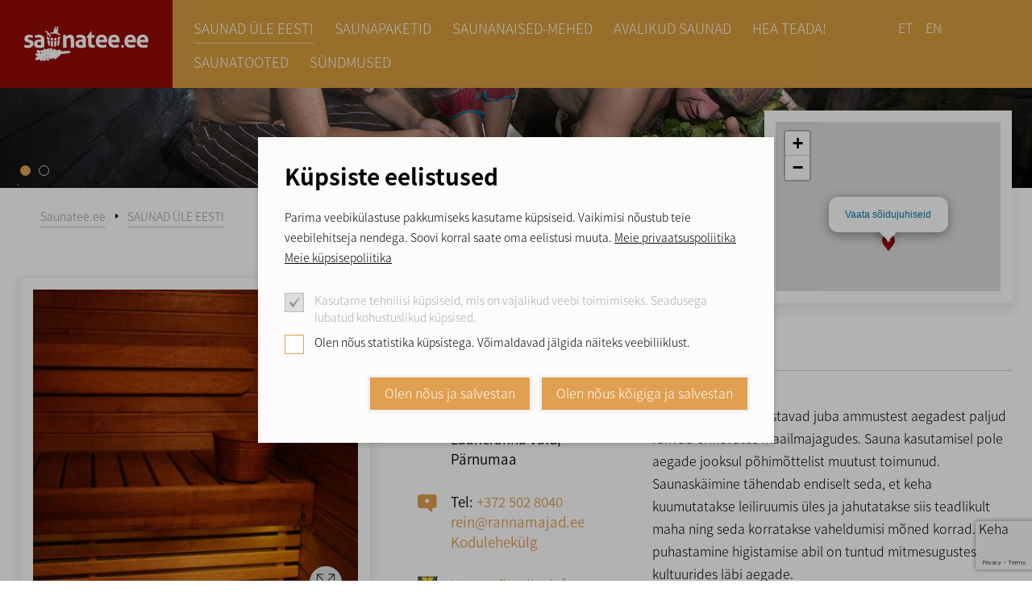

--- FILE ---
content_type: text/html; charset=UTF-8
request_url: https://www.saunatee.ee/et/saunad-ule-eesti/rannamajad-parnumaal-90
body_size: 7938
content:
<!DOCTYPE html>
<html lang="et">
	<head>
		<meta charset="UTF-8">
		<meta http-equiv="X-UA-Compatible" content="IE=edge">
		<meta name="viewport" content="width=device-width, initial-scale=1.0, user-scalable=no">
        
        <title>Rannamajad Pärnumaal |  Saunatee</title>
<meta name="description" content="Leia endale meelepärane saun - üle 150 sauna Eestis, üle 20 erineva saunatüübi, saunaelamused saunameistriga endale ja sõpradele kingiks.  Lihtne broneerida.">
<meta name="keywords" content="Maaturism, sauna, saunakombed, saunatooted, leiliruum, keris, kerisekivid, saunakibu, saunaliigid, viht, vihad, saunaviht, kaseviht, vihtlemine, sauna rent, saunalava, saunatamine, saunamaja, saunatama, saunatüübid, saunatemperatuur, saunapäev, sauna teenus, vene saun, suitsusaun, aurusaun, higitelk, indiaanisaun, parvsaun, kümblustünn, tünnisaun, iglusaun, soolasaun, aurusaun, saunapaketid, saunapakett, saunameister, spa, spaa, puhkemaja, puhkemajad, avatud saun, avalik saun, kogukonna saun, sauna ülikool, virtuaalsaun, saunatee, sauna-aasta, leia meelepärane saun, saunad üle Eesti, saunapaketid, saunapakett, saun, broneeri saun kohe, lihtne broneerida">


<meta property="og:url" content="https://www.saunatee.ee/et/saunad-ule-eesti/rannamajad-parnumaal-90" />
<meta property="og:type" content="article" />
<meta property="og:title" content="Rannamajad Pärnumaal" />
<meta property="og:description" content="" />
<meta property="og:image" content="/storage/og_image.jpeg" />

<link rel='shortcut icon' type='image/x-icon' href='https://www.saunatee.ee/favicon.ico' />

<meta name="csrf-token" content="IH3wA6vTiCN7NncjNrUY4TotNqjQpOPqygdWFYy5">



		
		<script src="https://ajax.googleapis.com/ajax/libs/jquery/2.1.4/jquery.min.js"></script>
		
		<link href="/_public/css/jquery-ui.css" rel="stylesheet" type="text/css">
		
		<!--<link href="css/content.css" rel="stylesheet" type="text/css">-->

		<link href="/_public/css/style.css" rel="stylesheet" type="text/css">

        
        
 <link rel="stylesheet" href="https://unpkg.com/leaflet@1.7.1/dist/leaflet.css"
   integrity="sha512-xodZBNTC5n17Xt2atTPuE1HxjVMSvLVW9ocqUKLsCC5CXdbqCmblAshOMAS6/keqq/sMZMZ19scR4PsZChSR7A=="
   crossorigin=""/>
   
        
        <link rel="stylesheet" type="text/css" href="/css/public.css"/>		


<script type="text/javascript" src="https://www.smartpost.ee/widget/smartpost-terminals.js" charset="utf-8" async></script>
<!--<link rel="stylesheet" type="text/css" href="https://www.smartpost.ee/widget/smartpost-terminals.css"/>-->

<script type="text/javascript" src="https://www.omniva.ee/widget/widget.js"> </script>


<script src="https://www.google.com/recaptcha/api.js?render=6LcNMLAaAAAAAP8ec56QQ1wUOO2VP73FX0jeh3oa"></script>

<script src='/_system/j.js' defer></script>





<!-- Global site tag (gtag.js) - Google Analytics -->
<script async src="https://www.googletagmanager.com/gtag/js?id=G-7YKD0PJRLK"></script>
<script>
  window.dataLayer = window.dataLayer || [];
  function gtag(){dataLayer.push(arguments);}
  gtag('js', new Date());

  gtag('config', 'G-7YKD0PJRLK');
</script>
        
        <style >[wire\:loading], [wire\:loading\.delay], [wire\:loading\.inline-block], [wire\:loading\.inline], [wire\:loading\.block], [wire\:loading\.flex], [wire\:loading\.table], [wire\:loading\.grid], [wire\:loading\.inline-flex] {display: none;}[wire\:loading\.delay\.shortest], [wire\:loading\.delay\.shorter], [wire\:loading\.delay\.short], [wire\:loading\.delay\.long], [wire\:loading\.delay\.longer], [wire\:loading\.delay\.longest] {display:none;}[wire\:offline] {display: none;}[wire\:dirty]:not(textarea):not(input):not(select) {display: none;}input:-webkit-autofill, select:-webkit-autofill, textarea:-webkit-autofill {animation-duration: 50000s;animation-name: livewireautofill;}@keyframes livewireautofill { from {} }</style>
        
	</head>
    <body id="t1" class="page et">
		
		
		
    	        
        <div class="cookie-consent" style="">
        <div class="main-t dsp-t hgt100 fxd">
            <div class="main-tc dsp-tc">
                <div class="cookie-consent-inner"> 
                    <form action="/" method="post" id="cookieConsentForm">
                        <input type="hidden" name="_token" value="IH3wA6vTiCN7NncjNrUY4TotNqjQpOPqygdWFYy5">
                        <div class="row intro-row">
                            <div class="col-r col-sm-12">
                                <h2 class="title-primary fSize2 weight700">Küpsiste eelistused</h2>
								
                                <p>Parima veebikülastuse pakkumiseks kasutame küpsiseid. Vaikimisi nõustub teie veebilehitseja nendega. Soovi korral saate oma eelistusi muuta.
								
                                    
                                        <a class="underline hover-underline" href="/et/legal/policy/1">Meie privaatsuspoliitika</a>

                                    
                                    
                                         <a class="underline hover-underline" href="/et/legal/policy/2">Meie küpsisepoliitika</a>

                                                                        
								</p>
                                
                            </div>
                        </div>

                        <div class="c-form cookie-form">
                            
							<div class="c-row">
								<input type="checkbox" name="cookie1" id="cookie1" value="yes" checked disabled>
								<label for="cookie1">Kasutame tehnilisi küpsiseid, mis on vajalikud veebi toimimiseks. Seadusega lubatud kohustuslikud küpsised.</label>
							</div>

														<div class="c-row">
								<input type="checkbox" name="cookie2" id="cookie2" value="yes" >
								<label for="cookie2">Olen nõus statistika küpsistega. Võimaldavad jälgida näiteks veebiliiklust.</label>
							</div>
														
														
							                            
                            <div class="c-row sbmt-row">
                                <button type="submit" class="c-btn c-btn-primary">Olen nõus ja salvestan</button>
                                <button type="submit" onClick="$('#cookie2').prop('checked', true); $('#cookie3').prop('checked', true);  $('#cookie4').prop('checked', true);" class="c-btn c-btn-primary">Olen nõus kõigiga ja salvestan</button>
                            </div>
                        </div>
                    </form>
                </div>
            </div>
        </div>
    </div>

    <script>


        $(document).on("submit", "#cookieConsentForm", function(e) {

            e.preventDefault();
            
            $('.cookie-consent').fadeOut();
			$('html').removeClass('consent-visible');
            
            var data = $('#cookieConsentForm').serialize();

            jQuery.ajax({
                type: 'POST',
                data: data,
                success: function(result) {

                },
                error: function(){

                },
                url: "/gdpr/save",
                cache:false
            });

        });
        
        $(document).on("click", ".showGdprSettings", function(e) {

            e.preventDefault();
            
            $('.cookie-consent').show();
			
            $('html').addClass('consent-visible');

        });

    </script>

    
        
        
<div class="main-wrap">

     <div class="top-holder">
    <div id="top-wrap">
        <div class="centered-wrap maxWidth1350">
            <div id="top" class="clearfix">
                <a class="logo logo-saunatee" href="/et"><span class="dsp-t hgt100 fxd"><span class="dsp-tc"><img class="fgr" src="/_public/images/logod/logo-saunatee.svg" width="154" alt=""></span></span></a>

                <nav class="main-menu nestable clearfix">
                    <button class="main-menu-toggle toggleNext"><span class="bar-container"><span class="bar bar1"></span><span class="bar bar2"></span><span class="bar bar3"></span><span class="bar bar4"></span></span></button>
                    <ul class="clearfix"> 

                            
                            <li class=" item-active "><a href="https://www.saunatee.ee/et/saunad-ule-eesti" target="_self">SAUNAD ÜLE EESTI</a>

                                
                            </li>

                            
                            <li class=""><a href="https://www.saunatee.ee/et/valmis-saunapaketid" target="_self">SAUNAPAKETID</a>

                                
                            </li>

                            
                            <li class=""><a href="https://www.saunatee.ee/et/saunanainesaunamees" target="_self">SAUNANAISED-MEHED</a>

                                
                            </li>

                            
                            <li class=""><a href="https://www.saunatee.ee/et/avalikud-saunad" target="_self">AVALIKUD SAUNAD</a>

                                
                            </li>

                            
                            <li class=""><a href="https://www.saunatee.ee/et/saunatraditsioonid" target="_self">HEA TEADA!</a>

                                                                    <button type="button" class="submenu-toggle toggleNext"></button>
                                    <ul>

                                        
                                            <li class=""><a href="https://www.saunatee.ee/et/sauna-aasta-jatkub-saunasajandiga">Sauna-aasta jätkub saunakultuuri sajandiga</a></li>	

                                        
                                            <li class=""><a href="https://www.saunatee.ee/et/vihtlemine">Vihtlemisest ja vihtadest</a></li>	

                                        
                                            <li class=""><a href="https://www.saunatee.ee/et/saunad">Saunad Eestis</a></li>	

                                        
                                            <li class=""><a href="https://www.saunatee.ee/et/sauna-liikidest">Erinevad saunatüübid – kas oled neid proovinud?</a></li>	

                                        
                                            <li class=""><a href="https://saunale.ee/category/saunajutud/?fbclid=IwAR0W0Iw5NfURLkcXHK1tYndNNDqVg7YtQARnEqSS8rgjUX_aZONZcoxVhio">Saunajutte kutsub lugema Saunale.ee</a></li>	

                                        
                                            <li class=""><a href="https://www.saunatee.ee/et/vihtade-tegemine-2022">Vihtlemisest räägib Mooska talu perenaine ja sannasuri Eda Veeroja</a></li>	

                                        
                                            <li class=""><a href="https://www.saunatee.ee/et/saunast-ja-vihtlemisest-moodunud-sajandil">Vanaaja saunakommetest ja tavadest</a></li>	

                                        
                                            <li class=""><a href="https://www.saunatee.ee/et/saunateemalised-raamatud">Saunadest ja saunatamisest raamatutes</a></li>	

                                        
                                            <li class=""><a href="https://www.saunatee.ee/et/saunatamise-maailmarekord">8. juunil 2024.a. köeti saunad kuumaks ja tehti üheskoos soomlastega saunatamise MAAILMAREKORD!</a></li>	

                                        
                                            <li class=""><a href="https://www.saunatee.ee/et/saunaulikool">Sauna-aasta sauna ülikool</a></li>	

                                        
                                            <li class=""><a href="https://www.saunatee.ee/et/saunarahu-valjakuulutamine">Üldrahvalik saunapäev ja saunarahu manifest</a></li>	

                                        
                                    </ul>

                                
                            </li>

                            
                            <li class=""><a href="https://www.saunatee.ee/et/saunatooted" target="_self">SAUNATOOTED</a>

                                                                    <button type="button" class="submenu-toggle toggleNext"></button>
                                    <ul>

                                        
                                            <li class=""><a href="https://www.saunatee.ee/et/avinurme-puiduait">Avinurme Puiduait</a></li>	

                                        
                                            <li class=""><a href="https://www.saunatee.ee/et/saunamaailm">Saunamaailm</a></li>	

                                        
                                            <li class=""><a href="https://www.saunatee.ee/et/hiiu-ihuhooldus-tahe-ou">Hiiumaa Spa &amp; Saunatooted</a></li>	

                                        
                                            <li class=""><a href="https://www.saunatee.ee/et/hiiumaa-vananaistesuve-saunatooted">Hiiumaa Vananaistesuve tooted</a></li>	

                                        
                                    </ul>

                                
                            </li>

                            
                            <li class=""><a href="https://www.saunatee.ee/et/sundmused" target="_self">SÜNDMUSED</a>

                                
                            </li>

                                                    
                    </ul>
                </nav>

                <nav class="lang-top-inline">
					
						<a href="/et">et</a>

					
						<a href="/en">en</a>

					                </nav>
				
            </div>
        </div>
    </div>
</div>    
    <div class="page-jumbo pRel">
        <ul class="page-slider">
            <li class="slide"><img class="slide-img" src="/_public/images/jumbotron/img01.jpg" alt=""></li>
            <li class="slide"><img class="slide-img" src="/_public/images/jumbotron/img01.jpg" alt=""></li>
        </ul>
		<div id="steam-wrap"></div>
    </div>
    <div class="main-content-wrap">
				<div class="main-content centered-wrap maxWidth1350">
					
                    <div class="breadcrumbs">
    <ul class="clearfix">                             


        <li><a href="/et">Saunatee.ee</a></li>        

        
            <li class=&quot;active&quot;><a href="https://www.saunatee.ee/et/saunad-ule-eesti" target="_self">SAUNAD ÜLE EESTI</a></li>	 

        

    </ul>
</div>					
					<div class="pr-details">
						<div class="pr-title-alt-wrap"></div>
						<div class="row">
							<div class="col col-l col-sm-5">
								<div class="thumbs-slider-wrap pRel">
									<div class="thumbs-slider">
										
                                        
                                            <a href="https://www.saunatee.ee/storage/images/_thumbs/sauna_th3/kapteni-puhkemaja-saun-kibu-683x1024-Buj7KlABetb0rJfKySqC.jpg" class="slide hover-zoom swipebox"><img src="https://www.saunatee.ee/storage/images/_thumbs/sauna_th2/kapteni-puhkemaja-saun-kibu-683x1024-Buj7KlABetb0rJfKySqC.jpg" alt=""><div class="overlay overlay-img zoom-img" style="background-image: url('https://www.saunatee.ee/storage/images/_thumbs/sauna_th2/kapteni-puhkemaja-saun-kibu-683x1024-Buj7KlABetb0rJfKySqC.jpg');"></div></a>

                                                                                
									</div>
								</div>
								<div class="thumbs-slider-controls">
									<span class="count-txt">Pilte kokku <b>1</b></span>
								</div>
								
								<div style="position:relative;height:20px;"><img style="right:65%;display:block;" class="page-decor page-decor1" src="/_public/images/decor1.svg" width="270" alt="" data-paroller-direction="vertical" data-paroller-factor="0.1" data-paroller-type="foreground"></div>
							</div>
							<div class="col col-r col-sm-7">
								<div class="title-head pRel">
									<h1 class="pr-title fSize1 bold">Rannamajad Pärnumaal</h1>
									
									<div class="map-container minimap">
										<div id="map" style="height:300px;"></div>
									</div>
								</div>
                                
                                								<div class="c-list opts-list weight300">
									<ul class="wrap clearfix">
                                        
                                        
                                            <li class="item"><span class="chk-item chked">Puukerisega saun</span></li>

                                        
									</ul>
								</div>
								<hr>
                                                                
								
								<div class="row main-content-row">
									<div class="col desc-col col-sm-4">
                                        
                                        										<p class="icn-txt icnT">
											<span class="icn custom-icon colorPrimary">&#xe113;</span>
											<span class="txt">
												Paatsalu küla, 88204 Lääneranna vald, Pärnumaa
											</span>
										</p>
                                                                                
										<p class="icn-txt icnT">
											<span class="icn custom-icon colorPrimary">&#xe801;</span>
											<span class="txt">
                                                
                                                                                            
                                            											Tel: <a class="colorPrimary hover-underline" href="tel:+372 502 8040">+372 502 8040</a><br>
                                                                                            
                                            											<a class="colorPrimary hover-underline" href="mailto:rein@rannamajad.ee">rein@rannamajad.ee</a><br>
                                                
                                                
                                            											<a class="colorPrimary hover-underline" href="https://www.rannamajad.ee" target="_blank">Kodulehekülg</a><br>
                                            
                                            
                                                                                            
                                                                                            
											</span>
                                    
										</p>
                                        
                                        										<p class="icn-txt icnT">
											<img class="icn" src="/_public/images/icons/icon-maaturism.svg" width="25" alt="">
											<span class="txt">
											<a class="colorPrimary hover-underline" href="https://www.maaturism.ee/index.php?id=eesti-maaturism&amp;service_id=2669" target="_blank">Vt ettevõtte lisainfot www.maaturism.ee</a>
											</span>
										</p>
                                                                                
                                                                                
									</div>
									<div class="col content-col col-sm-8">
										<div class="article clearfix">
											
                                            <p>Saunaskäimist harrastavad juba ammustest aegadest paljud rahvad erinevates maailmajagudes. Sauna kasutamisel pole aegade jooksul põhimõttelist muutust toimunud. Saunaskäimine tähendab endiselt&nbsp;seda, et keha kuumutatakse leiliruumis üles ja jahutatakse siis teadlikult maha ning seda korratakse vaheldumisi mõned korrad. Keha puhastamine higistamise abil on tuntud mitmesugustes kultuurides läbi aegade.</p>

<ul>
	<li><strong>Kaptenimajas</strong> on meil nn&nbsp;Soome saun, suure puuküttekerisega ja kahe astmelise lavaga. Kuna keris on täidetud rohkete kividega, on võimalik kütmise lõppedes nautida väiksema õhutemperatuuriga sauna, kus kerisekividele on võimalik veel kaua leilivett loopida.</li>
</ul>
                                            
										</div>
									</div>
								</div>
							</div>
						</div>
					</div>
					
                                                                
                    					
					<form>
						<div class="contact-form-cols">
							<div class="row">
								<div class="col title-col colorPrimary weight300 col-md-5">
									<h2 class="title-primary weight600">Tekkis küsimusi?</h2>
									<p>Võta ettevõtjaga ühendust telefoni teel või saada oma küsimus(ed) siit samast!</p>
								</div>
								<div class="col form-col col-md-7">
									<div class="contact-form c-form">
										<div class="row">
											<div class="col-md-4">
												<div class="c-row">
													<label>Nimi</label>
													<input class="c-field" type="text">
												</div>
												<div class="c-row">
													<label>Telefon</label>
													<input class="c-field" type="tel">
												</div>
												<div class="c-row">
													<label>E-mail</label>
													<input class="c-field" type="email">
												</div>
											</div>
											<div class="col-md-8">
												<div class="c-row">
													<label>Sinu küsimus teenusepakkujale</label>
													<textarea class="c-area" rows="3"></textarea>
												</div>
												<div class="c-row sbmt-row">
													<label class="ghost-lbl">&nbsp;</label>
													<button type="submit" class="c-btn c-btn-primary">Saada</button>
												</div>
											</div>
										</div>
									</div>
								</div>
							</div>
						</div>
					</form>

				</div>
			</div>

    <div id="footer-wrap">
				<div class="centered-wrap maxWidth1350">
					<footer id="footer">
                        
                        
                                                
                            <p><a href="">Saunatee.ee</a> <span class="sep">|</span> Info eest vastutab Eesti Maaturismi Ühing <a href="http://www.maaturism.ee" target="_blank">www.maaturism.ee</a></p>

<p><a href="https://saunatee.ee/et/liitu-saunateega" target="_blank">Eesti Saunateega liitumine</a></p>

<p><a href="https://saunatee.ee/et/logod">Saunakultuuri sajandi LOGO</a></p>
                        
                                                

                        
						<ul class="h-sep-menu privacy-settings-menu colorWhite">
                            
                            
                                <li><a href="/et/legal/policy/1">Meie privaatsuspoliitika</a></li>

                            

                            
                                <li><a href="/et/legal/policy/2">Meie küpsisepoliitika</a></li>

                            

                            
                                <li><a href="#" class="showGdprSettings">Muuda oma küpsiste eelistusi</a></li>

                                                        
						</ul>
					</footer>
				</div>
			</div>

			<!--<a class="scrolltop scrollTo custom-icon" href="#t1">&#xe124;</a>-->    
</div>

        
		<div id="page-spinner-wrap" style="display:none;"><div id="page-spinner" class="loader loader-xl"></div></div>

<div id="subscribe-modal" class="primary-modal modal fade modal-vAlignC" role="dialog">
	
	<div wire:id="F8TmzQX97zjV2BdbTeVH" wire:initial-data="{&quot;fingerprint&quot;:{&quot;id&quot;:&quot;F8TmzQX97zjV2BdbTeVH&quot;,&quot;name&quot;:&quot;newsletter&quot;,&quot;locale&quot;:&quot;et&quot;,&quot;path&quot;:&quot;et\/saunad-ule-eesti\/rannamajad-parnumaal-90&quot;,&quot;method&quot;:&quot;GET&quot;,&quot;v&quot;:&quot;acj&quot;},&quot;effects&quot;:{&quot;listeners&quot;:[&quot;postAdded&quot;]},&quot;serverMemo&quot;:{&quot;children&quot;:[],&quot;errors&quot;:[],&quot;htmlHash&quot;:&quot;672a218e&quot;,&quot;data&quot;:{&quot;_LANG&quot;:&quot;et&quot;,&quot;_LANG_ID&quot;:1,&quot;email&quot;:null,&quot;name&quot;:null,&quot;terms&quot;:null},&quot;dataMeta&quot;:[],&quot;checksum&quot;:&quot;0f6757014009fe7b7408f505273a9162ff7056092ec5a59d0f0a2e58936dcb1b&quot;}}" class="vertical-alignment-helper">
	<div class="modal-dialog vertical-align-center modal-md">	
		<div class="modal-content">
			<div class="modal-body">
				
				

				<h2 class="title-primary fSize2 bold">2023 on Sauna aasta</h2>
				<form wire:submit.prevent="submit" class="c-form subscribe-form">
					<p class="c-row">Saunauudiste ja olulise informatsiooni saamiseks enda postkasti palun liitu meie infokirjaga</p>
					<div class="c-row">
						<label for="name">Sinu nimi</label>
						<input wire:model="name" id="name" class="c-field" type="text">
											</div>
					<div class="c-row">
						<label for="email">E-post</label>
						<input wire:model="email" id="email" class="c-field" type="email">
											</div>
					<div class="c-row" style="padding:10px 0;">
						<input wire:model="terms" type="checkbox" id="terms3456789" value="terms">
						<label for="terms3456789">Nõustun andmekaitse- ja privaatsustingimustega. <a href="/et/legal/policy/1" target="_blank" class="underline hover-underline">Tutvu tingimustega siin</a></label>
											</div>
					<div class="btn-group txtAlignR">
						<button wire:click="closeModal" class="c-btn c-btn-grey no--hover" type="button" data-dismiss="modal">Ei soovi</button>
						<button class="c-btn c-btn-secondary" type="submit">Liitu</button>
					</div>
				</form>
			</div>
		</div>
	</div>
</div>	
<!-- Livewire Component wire-end:F8TmzQX97zjV2BdbTeVH -->			
</div>
		
<div id="error-modal" class="message-modal modal fade modal-vAlignC" role="dialog">
    <div class="vertical-alignment-helper">
        <div class="modal-dialog vertical-align-center modal-md">	
            <div class="modal-content">
                <div class="modal-body txtAlignC">
                    <button type="button" class="close" data-dismiss="modal" aria-label="Close"><span aria-hidden="true">×</span></button>

                    <h2 class="title-primary fSize2 bold">Midagi läks valesti!</h2>
                    <p class="colorRed content">Palun kontrollige, et kõik väljad oleks korrektselt täidetud.</p>
                    <div class="btn-wrap">
                        <button class="c-btn c-btn-primary" type="button" data-dismiss="modal">Sulge</button>
                    </div>
                </div>
            </div>
        </div>
    </div>			
</div>

<div id="success-modal" class="message-modal modal fade modal-vAlignC" role="dialog">
    <div class="vertical-alignment-helper">
        <div class="modal-dialog vertical-align-center modal-md">	
            <div class="modal-content">
                <div class="modal-body txtAlignC">
                    <button type="button" class="close" data-dismiss="modal" aria-label="Close"><span aria-hidden="true">×</span></button>

                    <h2 class="title-primary fSize2 bold content">Vormi saatmine õnnestus!</h2>
                    <div class="btn-wrap">
                        <button class="c-btn c-btn-primary" type="button" data-dismiss="modal">OK</button>
                    </div>
                </div>
            </div>
        </div>
    </div>			
</div>
		<script>
			$(document).ready(function(){
				var introVideo1 = document.getElementById("intro-video1");
				$("#intro-video1-play").click(function(){
					if (introVideo1.paused == true) {
						introVideo1.play();
					} else{
						introVideo1.pause();
					}
				});
			})
		</script>
		<!--<script src="js/equalize.js"></script>-->
		
		<script src="/_public/js/responsiveslides.min.js"></script>	
		
		<script src="/_public/js/jquery-ui.min.js"></script>	
		
		<script src="/_public/js/multiselect.min.js"></script>
		
		<!--<script src="js/plugins.js"></script>
		<script src="js/sly.js"></script>-->
		
		<script src="/_public/js/lightgallery.min.js"></script>	
		<script src="/_public/js/lg-thumbnail.min.js"></script>	
		<script src="/_public/js/lg-video.min.js"></script>	
		<!--<script src="js/jquery.swipebox.js"></script>-->
		
		<script src="/_public/js/jquery.paroller.min.js"></script>
		<!--<script src="js/parallax.js"></script>-->
		
		<script src="/_public/js/bs-modal.min.js"></script>
		
		<script src="/_public/js/steamgen.min.js"></script>
		
		<script src="/_public/js/jQuery/custom.js"></script>
        
                
        
 <script src="https://unpkg.com/leaflet@1.7.1/dist/leaflet.js"
   integrity="sha512-XQoYMqMTK8LvdxXYG3nZ448hOEQiglfqkJs1NOQV44cWnUrBc8PkAOcXy20w0vlaXaVUearIOBhiXZ5V3ynxwA=="
   crossorigin=""></script>
   
   
<script>
	var myIcon1 = L.icon({
		iconUrl: 'https://saunatee.dev.imago.ee/_public/images/marker31x41.svg',
		iconSize: [16, 21]
	});
	
  	var map = L.map('map').setView([58.526913,23.676823], 5);
	
	L.tileLayer('https://api.mapbox.com/styles/v1/{id}/tiles/{z}/{x}/{y}?access_token=pk.eyJ1Ijoia29ubmFrdWxsZXMiLCJhIjoiY2xmdzYzbXNrMDRudzNlcG9sMGZ1cGg3diJ9.fWM2lbwEW2a-O4PDuLVtqw', {
		maxZoom: 18,
		attribution: 'Map data &copy; <a href="https://www.openstreetmap.org/">OpenStreetMap</a> contributors, ' +
			'<a href="https://creativecommons.org/licenses/by-sa/2.0/">CC-BY-SA</a>, ' +
			'Imagery © <a href="https://www.mapbox.com/">Mapbox</a>',
		id: 'mapbox/streets-v11',
		tileSize: 512,
		zoomOffset: -1
	}).addTo(map);
	
var newpopup = L.popup({
  closeOnClick: false,
  autoClose: false,
    closeButton: false
}).setContent('<a href="https://maps.google.com?saddr=Current+Location&daddr=58.526913,23.676823" target="_blank">Vaata sõidujuhiseid</a>');
    
	L.marker([58.526913,23.676823], {icon: myIcon1}).addTo(map)
		.bindPopup(newpopup)
		.openPopup();



</script> 
   
        
        <script src="/livewire/livewire.js?id=de3fca26689cb5a39af4" data-turbo-eval="false" data-turbolinks-eval="false" ></script><script data-turbo-eval="false" data-turbolinks-eval="false" >window.livewire = new Livewire();window.Livewire = window.livewire;window.livewire_app_url = '';window.livewire_token = 'IH3wA6vTiCN7NncjNrUY4TotNqjQpOPqygdWFYy5';window.deferLoadingAlpine = function (callback) {window.addEventListener('livewire:load', function () {callback();});};let started = false;window.addEventListener('alpine:initializing', function () {if (! started) {window.livewire.start();started = true;}});document.addEventListener("DOMContentLoaded", function () {if (! started) {window.livewire.start();started = true;}});</script>
        
        <script>
			

Livewire.on('closeModal', postId => {
    $('#subscribe-modal').modal('hide');
})

		
Livewire.on('postAdded', function(){
	
	//alert('A post was added with the id of: ');
	
	L.marker([59.00339092021903, 23.263664624414027]).addTo(map)
		.bindPopup('A pretty CSS3 popup.<br> Easily customizable.')
		.openPopup();
	
	
	});
			
				
		</script>
        
    </body>
</html>

--- FILE ---
content_type: text/html; charset=utf-8
request_url: https://www.google.com/recaptcha/api2/anchor?ar=1&k=6LcNMLAaAAAAAP8ec56QQ1wUOO2VP73FX0jeh3oa&co=aHR0cHM6Ly93d3cuc2F1bmF0ZWUuZWU6NDQz&hl=en&v=N67nZn4AqZkNcbeMu4prBgzg&size=invisible&anchor-ms=20000&execute-ms=30000&cb=3q1400tdn50q
body_size: 48727
content:
<!DOCTYPE HTML><html dir="ltr" lang="en"><head><meta http-equiv="Content-Type" content="text/html; charset=UTF-8">
<meta http-equiv="X-UA-Compatible" content="IE=edge">
<title>reCAPTCHA</title>
<style type="text/css">
/* cyrillic-ext */
@font-face {
  font-family: 'Roboto';
  font-style: normal;
  font-weight: 400;
  font-stretch: 100%;
  src: url(//fonts.gstatic.com/s/roboto/v48/KFO7CnqEu92Fr1ME7kSn66aGLdTylUAMa3GUBHMdazTgWw.woff2) format('woff2');
  unicode-range: U+0460-052F, U+1C80-1C8A, U+20B4, U+2DE0-2DFF, U+A640-A69F, U+FE2E-FE2F;
}
/* cyrillic */
@font-face {
  font-family: 'Roboto';
  font-style: normal;
  font-weight: 400;
  font-stretch: 100%;
  src: url(//fonts.gstatic.com/s/roboto/v48/KFO7CnqEu92Fr1ME7kSn66aGLdTylUAMa3iUBHMdazTgWw.woff2) format('woff2');
  unicode-range: U+0301, U+0400-045F, U+0490-0491, U+04B0-04B1, U+2116;
}
/* greek-ext */
@font-face {
  font-family: 'Roboto';
  font-style: normal;
  font-weight: 400;
  font-stretch: 100%;
  src: url(//fonts.gstatic.com/s/roboto/v48/KFO7CnqEu92Fr1ME7kSn66aGLdTylUAMa3CUBHMdazTgWw.woff2) format('woff2');
  unicode-range: U+1F00-1FFF;
}
/* greek */
@font-face {
  font-family: 'Roboto';
  font-style: normal;
  font-weight: 400;
  font-stretch: 100%;
  src: url(//fonts.gstatic.com/s/roboto/v48/KFO7CnqEu92Fr1ME7kSn66aGLdTylUAMa3-UBHMdazTgWw.woff2) format('woff2');
  unicode-range: U+0370-0377, U+037A-037F, U+0384-038A, U+038C, U+038E-03A1, U+03A3-03FF;
}
/* math */
@font-face {
  font-family: 'Roboto';
  font-style: normal;
  font-weight: 400;
  font-stretch: 100%;
  src: url(//fonts.gstatic.com/s/roboto/v48/KFO7CnqEu92Fr1ME7kSn66aGLdTylUAMawCUBHMdazTgWw.woff2) format('woff2');
  unicode-range: U+0302-0303, U+0305, U+0307-0308, U+0310, U+0312, U+0315, U+031A, U+0326-0327, U+032C, U+032F-0330, U+0332-0333, U+0338, U+033A, U+0346, U+034D, U+0391-03A1, U+03A3-03A9, U+03B1-03C9, U+03D1, U+03D5-03D6, U+03F0-03F1, U+03F4-03F5, U+2016-2017, U+2034-2038, U+203C, U+2040, U+2043, U+2047, U+2050, U+2057, U+205F, U+2070-2071, U+2074-208E, U+2090-209C, U+20D0-20DC, U+20E1, U+20E5-20EF, U+2100-2112, U+2114-2115, U+2117-2121, U+2123-214F, U+2190, U+2192, U+2194-21AE, U+21B0-21E5, U+21F1-21F2, U+21F4-2211, U+2213-2214, U+2216-22FF, U+2308-230B, U+2310, U+2319, U+231C-2321, U+2336-237A, U+237C, U+2395, U+239B-23B7, U+23D0, U+23DC-23E1, U+2474-2475, U+25AF, U+25B3, U+25B7, U+25BD, U+25C1, U+25CA, U+25CC, U+25FB, U+266D-266F, U+27C0-27FF, U+2900-2AFF, U+2B0E-2B11, U+2B30-2B4C, U+2BFE, U+3030, U+FF5B, U+FF5D, U+1D400-1D7FF, U+1EE00-1EEFF;
}
/* symbols */
@font-face {
  font-family: 'Roboto';
  font-style: normal;
  font-weight: 400;
  font-stretch: 100%;
  src: url(//fonts.gstatic.com/s/roboto/v48/KFO7CnqEu92Fr1ME7kSn66aGLdTylUAMaxKUBHMdazTgWw.woff2) format('woff2');
  unicode-range: U+0001-000C, U+000E-001F, U+007F-009F, U+20DD-20E0, U+20E2-20E4, U+2150-218F, U+2190, U+2192, U+2194-2199, U+21AF, U+21E6-21F0, U+21F3, U+2218-2219, U+2299, U+22C4-22C6, U+2300-243F, U+2440-244A, U+2460-24FF, U+25A0-27BF, U+2800-28FF, U+2921-2922, U+2981, U+29BF, U+29EB, U+2B00-2BFF, U+4DC0-4DFF, U+FFF9-FFFB, U+10140-1018E, U+10190-1019C, U+101A0, U+101D0-101FD, U+102E0-102FB, U+10E60-10E7E, U+1D2C0-1D2D3, U+1D2E0-1D37F, U+1F000-1F0FF, U+1F100-1F1AD, U+1F1E6-1F1FF, U+1F30D-1F30F, U+1F315, U+1F31C, U+1F31E, U+1F320-1F32C, U+1F336, U+1F378, U+1F37D, U+1F382, U+1F393-1F39F, U+1F3A7-1F3A8, U+1F3AC-1F3AF, U+1F3C2, U+1F3C4-1F3C6, U+1F3CA-1F3CE, U+1F3D4-1F3E0, U+1F3ED, U+1F3F1-1F3F3, U+1F3F5-1F3F7, U+1F408, U+1F415, U+1F41F, U+1F426, U+1F43F, U+1F441-1F442, U+1F444, U+1F446-1F449, U+1F44C-1F44E, U+1F453, U+1F46A, U+1F47D, U+1F4A3, U+1F4B0, U+1F4B3, U+1F4B9, U+1F4BB, U+1F4BF, U+1F4C8-1F4CB, U+1F4D6, U+1F4DA, U+1F4DF, U+1F4E3-1F4E6, U+1F4EA-1F4ED, U+1F4F7, U+1F4F9-1F4FB, U+1F4FD-1F4FE, U+1F503, U+1F507-1F50B, U+1F50D, U+1F512-1F513, U+1F53E-1F54A, U+1F54F-1F5FA, U+1F610, U+1F650-1F67F, U+1F687, U+1F68D, U+1F691, U+1F694, U+1F698, U+1F6AD, U+1F6B2, U+1F6B9-1F6BA, U+1F6BC, U+1F6C6-1F6CF, U+1F6D3-1F6D7, U+1F6E0-1F6EA, U+1F6F0-1F6F3, U+1F6F7-1F6FC, U+1F700-1F7FF, U+1F800-1F80B, U+1F810-1F847, U+1F850-1F859, U+1F860-1F887, U+1F890-1F8AD, U+1F8B0-1F8BB, U+1F8C0-1F8C1, U+1F900-1F90B, U+1F93B, U+1F946, U+1F984, U+1F996, U+1F9E9, U+1FA00-1FA6F, U+1FA70-1FA7C, U+1FA80-1FA89, U+1FA8F-1FAC6, U+1FACE-1FADC, U+1FADF-1FAE9, U+1FAF0-1FAF8, U+1FB00-1FBFF;
}
/* vietnamese */
@font-face {
  font-family: 'Roboto';
  font-style: normal;
  font-weight: 400;
  font-stretch: 100%;
  src: url(//fonts.gstatic.com/s/roboto/v48/KFO7CnqEu92Fr1ME7kSn66aGLdTylUAMa3OUBHMdazTgWw.woff2) format('woff2');
  unicode-range: U+0102-0103, U+0110-0111, U+0128-0129, U+0168-0169, U+01A0-01A1, U+01AF-01B0, U+0300-0301, U+0303-0304, U+0308-0309, U+0323, U+0329, U+1EA0-1EF9, U+20AB;
}
/* latin-ext */
@font-face {
  font-family: 'Roboto';
  font-style: normal;
  font-weight: 400;
  font-stretch: 100%;
  src: url(//fonts.gstatic.com/s/roboto/v48/KFO7CnqEu92Fr1ME7kSn66aGLdTylUAMa3KUBHMdazTgWw.woff2) format('woff2');
  unicode-range: U+0100-02BA, U+02BD-02C5, U+02C7-02CC, U+02CE-02D7, U+02DD-02FF, U+0304, U+0308, U+0329, U+1D00-1DBF, U+1E00-1E9F, U+1EF2-1EFF, U+2020, U+20A0-20AB, U+20AD-20C0, U+2113, U+2C60-2C7F, U+A720-A7FF;
}
/* latin */
@font-face {
  font-family: 'Roboto';
  font-style: normal;
  font-weight: 400;
  font-stretch: 100%;
  src: url(//fonts.gstatic.com/s/roboto/v48/KFO7CnqEu92Fr1ME7kSn66aGLdTylUAMa3yUBHMdazQ.woff2) format('woff2');
  unicode-range: U+0000-00FF, U+0131, U+0152-0153, U+02BB-02BC, U+02C6, U+02DA, U+02DC, U+0304, U+0308, U+0329, U+2000-206F, U+20AC, U+2122, U+2191, U+2193, U+2212, U+2215, U+FEFF, U+FFFD;
}
/* cyrillic-ext */
@font-face {
  font-family: 'Roboto';
  font-style: normal;
  font-weight: 500;
  font-stretch: 100%;
  src: url(//fonts.gstatic.com/s/roboto/v48/KFO7CnqEu92Fr1ME7kSn66aGLdTylUAMa3GUBHMdazTgWw.woff2) format('woff2');
  unicode-range: U+0460-052F, U+1C80-1C8A, U+20B4, U+2DE0-2DFF, U+A640-A69F, U+FE2E-FE2F;
}
/* cyrillic */
@font-face {
  font-family: 'Roboto';
  font-style: normal;
  font-weight: 500;
  font-stretch: 100%;
  src: url(//fonts.gstatic.com/s/roboto/v48/KFO7CnqEu92Fr1ME7kSn66aGLdTylUAMa3iUBHMdazTgWw.woff2) format('woff2');
  unicode-range: U+0301, U+0400-045F, U+0490-0491, U+04B0-04B1, U+2116;
}
/* greek-ext */
@font-face {
  font-family: 'Roboto';
  font-style: normal;
  font-weight: 500;
  font-stretch: 100%;
  src: url(//fonts.gstatic.com/s/roboto/v48/KFO7CnqEu92Fr1ME7kSn66aGLdTylUAMa3CUBHMdazTgWw.woff2) format('woff2');
  unicode-range: U+1F00-1FFF;
}
/* greek */
@font-face {
  font-family: 'Roboto';
  font-style: normal;
  font-weight: 500;
  font-stretch: 100%;
  src: url(//fonts.gstatic.com/s/roboto/v48/KFO7CnqEu92Fr1ME7kSn66aGLdTylUAMa3-UBHMdazTgWw.woff2) format('woff2');
  unicode-range: U+0370-0377, U+037A-037F, U+0384-038A, U+038C, U+038E-03A1, U+03A3-03FF;
}
/* math */
@font-face {
  font-family: 'Roboto';
  font-style: normal;
  font-weight: 500;
  font-stretch: 100%;
  src: url(//fonts.gstatic.com/s/roboto/v48/KFO7CnqEu92Fr1ME7kSn66aGLdTylUAMawCUBHMdazTgWw.woff2) format('woff2');
  unicode-range: U+0302-0303, U+0305, U+0307-0308, U+0310, U+0312, U+0315, U+031A, U+0326-0327, U+032C, U+032F-0330, U+0332-0333, U+0338, U+033A, U+0346, U+034D, U+0391-03A1, U+03A3-03A9, U+03B1-03C9, U+03D1, U+03D5-03D6, U+03F0-03F1, U+03F4-03F5, U+2016-2017, U+2034-2038, U+203C, U+2040, U+2043, U+2047, U+2050, U+2057, U+205F, U+2070-2071, U+2074-208E, U+2090-209C, U+20D0-20DC, U+20E1, U+20E5-20EF, U+2100-2112, U+2114-2115, U+2117-2121, U+2123-214F, U+2190, U+2192, U+2194-21AE, U+21B0-21E5, U+21F1-21F2, U+21F4-2211, U+2213-2214, U+2216-22FF, U+2308-230B, U+2310, U+2319, U+231C-2321, U+2336-237A, U+237C, U+2395, U+239B-23B7, U+23D0, U+23DC-23E1, U+2474-2475, U+25AF, U+25B3, U+25B7, U+25BD, U+25C1, U+25CA, U+25CC, U+25FB, U+266D-266F, U+27C0-27FF, U+2900-2AFF, U+2B0E-2B11, U+2B30-2B4C, U+2BFE, U+3030, U+FF5B, U+FF5D, U+1D400-1D7FF, U+1EE00-1EEFF;
}
/* symbols */
@font-face {
  font-family: 'Roboto';
  font-style: normal;
  font-weight: 500;
  font-stretch: 100%;
  src: url(//fonts.gstatic.com/s/roboto/v48/KFO7CnqEu92Fr1ME7kSn66aGLdTylUAMaxKUBHMdazTgWw.woff2) format('woff2');
  unicode-range: U+0001-000C, U+000E-001F, U+007F-009F, U+20DD-20E0, U+20E2-20E4, U+2150-218F, U+2190, U+2192, U+2194-2199, U+21AF, U+21E6-21F0, U+21F3, U+2218-2219, U+2299, U+22C4-22C6, U+2300-243F, U+2440-244A, U+2460-24FF, U+25A0-27BF, U+2800-28FF, U+2921-2922, U+2981, U+29BF, U+29EB, U+2B00-2BFF, U+4DC0-4DFF, U+FFF9-FFFB, U+10140-1018E, U+10190-1019C, U+101A0, U+101D0-101FD, U+102E0-102FB, U+10E60-10E7E, U+1D2C0-1D2D3, U+1D2E0-1D37F, U+1F000-1F0FF, U+1F100-1F1AD, U+1F1E6-1F1FF, U+1F30D-1F30F, U+1F315, U+1F31C, U+1F31E, U+1F320-1F32C, U+1F336, U+1F378, U+1F37D, U+1F382, U+1F393-1F39F, U+1F3A7-1F3A8, U+1F3AC-1F3AF, U+1F3C2, U+1F3C4-1F3C6, U+1F3CA-1F3CE, U+1F3D4-1F3E0, U+1F3ED, U+1F3F1-1F3F3, U+1F3F5-1F3F7, U+1F408, U+1F415, U+1F41F, U+1F426, U+1F43F, U+1F441-1F442, U+1F444, U+1F446-1F449, U+1F44C-1F44E, U+1F453, U+1F46A, U+1F47D, U+1F4A3, U+1F4B0, U+1F4B3, U+1F4B9, U+1F4BB, U+1F4BF, U+1F4C8-1F4CB, U+1F4D6, U+1F4DA, U+1F4DF, U+1F4E3-1F4E6, U+1F4EA-1F4ED, U+1F4F7, U+1F4F9-1F4FB, U+1F4FD-1F4FE, U+1F503, U+1F507-1F50B, U+1F50D, U+1F512-1F513, U+1F53E-1F54A, U+1F54F-1F5FA, U+1F610, U+1F650-1F67F, U+1F687, U+1F68D, U+1F691, U+1F694, U+1F698, U+1F6AD, U+1F6B2, U+1F6B9-1F6BA, U+1F6BC, U+1F6C6-1F6CF, U+1F6D3-1F6D7, U+1F6E0-1F6EA, U+1F6F0-1F6F3, U+1F6F7-1F6FC, U+1F700-1F7FF, U+1F800-1F80B, U+1F810-1F847, U+1F850-1F859, U+1F860-1F887, U+1F890-1F8AD, U+1F8B0-1F8BB, U+1F8C0-1F8C1, U+1F900-1F90B, U+1F93B, U+1F946, U+1F984, U+1F996, U+1F9E9, U+1FA00-1FA6F, U+1FA70-1FA7C, U+1FA80-1FA89, U+1FA8F-1FAC6, U+1FACE-1FADC, U+1FADF-1FAE9, U+1FAF0-1FAF8, U+1FB00-1FBFF;
}
/* vietnamese */
@font-face {
  font-family: 'Roboto';
  font-style: normal;
  font-weight: 500;
  font-stretch: 100%;
  src: url(//fonts.gstatic.com/s/roboto/v48/KFO7CnqEu92Fr1ME7kSn66aGLdTylUAMa3OUBHMdazTgWw.woff2) format('woff2');
  unicode-range: U+0102-0103, U+0110-0111, U+0128-0129, U+0168-0169, U+01A0-01A1, U+01AF-01B0, U+0300-0301, U+0303-0304, U+0308-0309, U+0323, U+0329, U+1EA0-1EF9, U+20AB;
}
/* latin-ext */
@font-face {
  font-family: 'Roboto';
  font-style: normal;
  font-weight: 500;
  font-stretch: 100%;
  src: url(//fonts.gstatic.com/s/roboto/v48/KFO7CnqEu92Fr1ME7kSn66aGLdTylUAMa3KUBHMdazTgWw.woff2) format('woff2');
  unicode-range: U+0100-02BA, U+02BD-02C5, U+02C7-02CC, U+02CE-02D7, U+02DD-02FF, U+0304, U+0308, U+0329, U+1D00-1DBF, U+1E00-1E9F, U+1EF2-1EFF, U+2020, U+20A0-20AB, U+20AD-20C0, U+2113, U+2C60-2C7F, U+A720-A7FF;
}
/* latin */
@font-face {
  font-family: 'Roboto';
  font-style: normal;
  font-weight: 500;
  font-stretch: 100%;
  src: url(//fonts.gstatic.com/s/roboto/v48/KFO7CnqEu92Fr1ME7kSn66aGLdTylUAMa3yUBHMdazQ.woff2) format('woff2');
  unicode-range: U+0000-00FF, U+0131, U+0152-0153, U+02BB-02BC, U+02C6, U+02DA, U+02DC, U+0304, U+0308, U+0329, U+2000-206F, U+20AC, U+2122, U+2191, U+2193, U+2212, U+2215, U+FEFF, U+FFFD;
}
/* cyrillic-ext */
@font-face {
  font-family: 'Roboto';
  font-style: normal;
  font-weight: 900;
  font-stretch: 100%;
  src: url(//fonts.gstatic.com/s/roboto/v48/KFO7CnqEu92Fr1ME7kSn66aGLdTylUAMa3GUBHMdazTgWw.woff2) format('woff2');
  unicode-range: U+0460-052F, U+1C80-1C8A, U+20B4, U+2DE0-2DFF, U+A640-A69F, U+FE2E-FE2F;
}
/* cyrillic */
@font-face {
  font-family: 'Roboto';
  font-style: normal;
  font-weight: 900;
  font-stretch: 100%;
  src: url(//fonts.gstatic.com/s/roboto/v48/KFO7CnqEu92Fr1ME7kSn66aGLdTylUAMa3iUBHMdazTgWw.woff2) format('woff2');
  unicode-range: U+0301, U+0400-045F, U+0490-0491, U+04B0-04B1, U+2116;
}
/* greek-ext */
@font-face {
  font-family: 'Roboto';
  font-style: normal;
  font-weight: 900;
  font-stretch: 100%;
  src: url(//fonts.gstatic.com/s/roboto/v48/KFO7CnqEu92Fr1ME7kSn66aGLdTylUAMa3CUBHMdazTgWw.woff2) format('woff2');
  unicode-range: U+1F00-1FFF;
}
/* greek */
@font-face {
  font-family: 'Roboto';
  font-style: normal;
  font-weight: 900;
  font-stretch: 100%;
  src: url(//fonts.gstatic.com/s/roboto/v48/KFO7CnqEu92Fr1ME7kSn66aGLdTylUAMa3-UBHMdazTgWw.woff2) format('woff2');
  unicode-range: U+0370-0377, U+037A-037F, U+0384-038A, U+038C, U+038E-03A1, U+03A3-03FF;
}
/* math */
@font-face {
  font-family: 'Roboto';
  font-style: normal;
  font-weight: 900;
  font-stretch: 100%;
  src: url(//fonts.gstatic.com/s/roboto/v48/KFO7CnqEu92Fr1ME7kSn66aGLdTylUAMawCUBHMdazTgWw.woff2) format('woff2');
  unicode-range: U+0302-0303, U+0305, U+0307-0308, U+0310, U+0312, U+0315, U+031A, U+0326-0327, U+032C, U+032F-0330, U+0332-0333, U+0338, U+033A, U+0346, U+034D, U+0391-03A1, U+03A3-03A9, U+03B1-03C9, U+03D1, U+03D5-03D6, U+03F0-03F1, U+03F4-03F5, U+2016-2017, U+2034-2038, U+203C, U+2040, U+2043, U+2047, U+2050, U+2057, U+205F, U+2070-2071, U+2074-208E, U+2090-209C, U+20D0-20DC, U+20E1, U+20E5-20EF, U+2100-2112, U+2114-2115, U+2117-2121, U+2123-214F, U+2190, U+2192, U+2194-21AE, U+21B0-21E5, U+21F1-21F2, U+21F4-2211, U+2213-2214, U+2216-22FF, U+2308-230B, U+2310, U+2319, U+231C-2321, U+2336-237A, U+237C, U+2395, U+239B-23B7, U+23D0, U+23DC-23E1, U+2474-2475, U+25AF, U+25B3, U+25B7, U+25BD, U+25C1, U+25CA, U+25CC, U+25FB, U+266D-266F, U+27C0-27FF, U+2900-2AFF, U+2B0E-2B11, U+2B30-2B4C, U+2BFE, U+3030, U+FF5B, U+FF5D, U+1D400-1D7FF, U+1EE00-1EEFF;
}
/* symbols */
@font-face {
  font-family: 'Roboto';
  font-style: normal;
  font-weight: 900;
  font-stretch: 100%;
  src: url(//fonts.gstatic.com/s/roboto/v48/KFO7CnqEu92Fr1ME7kSn66aGLdTylUAMaxKUBHMdazTgWw.woff2) format('woff2');
  unicode-range: U+0001-000C, U+000E-001F, U+007F-009F, U+20DD-20E0, U+20E2-20E4, U+2150-218F, U+2190, U+2192, U+2194-2199, U+21AF, U+21E6-21F0, U+21F3, U+2218-2219, U+2299, U+22C4-22C6, U+2300-243F, U+2440-244A, U+2460-24FF, U+25A0-27BF, U+2800-28FF, U+2921-2922, U+2981, U+29BF, U+29EB, U+2B00-2BFF, U+4DC0-4DFF, U+FFF9-FFFB, U+10140-1018E, U+10190-1019C, U+101A0, U+101D0-101FD, U+102E0-102FB, U+10E60-10E7E, U+1D2C0-1D2D3, U+1D2E0-1D37F, U+1F000-1F0FF, U+1F100-1F1AD, U+1F1E6-1F1FF, U+1F30D-1F30F, U+1F315, U+1F31C, U+1F31E, U+1F320-1F32C, U+1F336, U+1F378, U+1F37D, U+1F382, U+1F393-1F39F, U+1F3A7-1F3A8, U+1F3AC-1F3AF, U+1F3C2, U+1F3C4-1F3C6, U+1F3CA-1F3CE, U+1F3D4-1F3E0, U+1F3ED, U+1F3F1-1F3F3, U+1F3F5-1F3F7, U+1F408, U+1F415, U+1F41F, U+1F426, U+1F43F, U+1F441-1F442, U+1F444, U+1F446-1F449, U+1F44C-1F44E, U+1F453, U+1F46A, U+1F47D, U+1F4A3, U+1F4B0, U+1F4B3, U+1F4B9, U+1F4BB, U+1F4BF, U+1F4C8-1F4CB, U+1F4D6, U+1F4DA, U+1F4DF, U+1F4E3-1F4E6, U+1F4EA-1F4ED, U+1F4F7, U+1F4F9-1F4FB, U+1F4FD-1F4FE, U+1F503, U+1F507-1F50B, U+1F50D, U+1F512-1F513, U+1F53E-1F54A, U+1F54F-1F5FA, U+1F610, U+1F650-1F67F, U+1F687, U+1F68D, U+1F691, U+1F694, U+1F698, U+1F6AD, U+1F6B2, U+1F6B9-1F6BA, U+1F6BC, U+1F6C6-1F6CF, U+1F6D3-1F6D7, U+1F6E0-1F6EA, U+1F6F0-1F6F3, U+1F6F7-1F6FC, U+1F700-1F7FF, U+1F800-1F80B, U+1F810-1F847, U+1F850-1F859, U+1F860-1F887, U+1F890-1F8AD, U+1F8B0-1F8BB, U+1F8C0-1F8C1, U+1F900-1F90B, U+1F93B, U+1F946, U+1F984, U+1F996, U+1F9E9, U+1FA00-1FA6F, U+1FA70-1FA7C, U+1FA80-1FA89, U+1FA8F-1FAC6, U+1FACE-1FADC, U+1FADF-1FAE9, U+1FAF0-1FAF8, U+1FB00-1FBFF;
}
/* vietnamese */
@font-face {
  font-family: 'Roboto';
  font-style: normal;
  font-weight: 900;
  font-stretch: 100%;
  src: url(//fonts.gstatic.com/s/roboto/v48/KFO7CnqEu92Fr1ME7kSn66aGLdTylUAMa3OUBHMdazTgWw.woff2) format('woff2');
  unicode-range: U+0102-0103, U+0110-0111, U+0128-0129, U+0168-0169, U+01A0-01A1, U+01AF-01B0, U+0300-0301, U+0303-0304, U+0308-0309, U+0323, U+0329, U+1EA0-1EF9, U+20AB;
}
/* latin-ext */
@font-face {
  font-family: 'Roboto';
  font-style: normal;
  font-weight: 900;
  font-stretch: 100%;
  src: url(//fonts.gstatic.com/s/roboto/v48/KFO7CnqEu92Fr1ME7kSn66aGLdTylUAMa3KUBHMdazTgWw.woff2) format('woff2');
  unicode-range: U+0100-02BA, U+02BD-02C5, U+02C7-02CC, U+02CE-02D7, U+02DD-02FF, U+0304, U+0308, U+0329, U+1D00-1DBF, U+1E00-1E9F, U+1EF2-1EFF, U+2020, U+20A0-20AB, U+20AD-20C0, U+2113, U+2C60-2C7F, U+A720-A7FF;
}
/* latin */
@font-face {
  font-family: 'Roboto';
  font-style: normal;
  font-weight: 900;
  font-stretch: 100%;
  src: url(//fonts.gstatic.com/s/roboto/v48/KFO7CnqEu92Fr1ME7kSn66aGLdTylUAMa3yUBHMdazQ.woff2) format('woff2');
  unicode-range: U+0000-00FF, U+0131, U+0152-0153, U+02BB-02BC, U+02C6, U+02DA, U+02DC, U+0304, U+0308, U+0329, U+2000-206F, U+20AC, U+2122, U+2191, U+2193, U+2212, U+2215, U+FEFF, U+FFFD;
}

</style>
<link rel="stylesheet" type="text/css" href="https://www.gstatic.com/recaptcha/releases/N67nZn4AqZkNcbeMu4prBgzg/styles__ltr.css">
<script nonce="bZeKpW8SvRCqaokHfn_LRg" type="text/javascript">window['__recaptcha_api'] = 'https://www.google.com/recaptcha/api2/';</script>
<script type="text/javascript" src="https://www.gstatic.com/recaptcha/releases/N67nZn4AqZkNcbeMu4prBgzg/recaptcha__en.js" nonce="bZeKpW8SvRCqaokHfn_LRg">
      
    </script></head>
<body><div id="rc-anchor-alert" class="rc-anchor-alert"></div>
<input type="hidden" id="recaptcha-token" value="[base64]">
<script type="text/javascript" nonce="bZeKpW8SvRCqaokHfn_LRg">
      recaptcha.anchor.Main.init("[\x22ainput\x22,[\x22bgdata\x22,\x22\x22,\[base64]/[base64]/[base64]/bC5sW25dLmNvbmNhdChTKTpsLmxbbl09SksoUyxsKTtlbHNle2lmKGwuSTcmJm4hPTI4MylyZXR1cm47bj09MzMzfHxuPT00MTB8fG49PTI0OHx8bj09NDEyfHxuPT0yMDF8fG49PTE3N3x8bj09MjczfHxuPT0xMjJ8fG49PTUxfHxuPT0yOTc/[base64]/[base64]/[base64]/[base64]/[base64]/MjU1Okc/[base64]/[base64]/bmV3IEVbVl0oTVswXSk6eT09Mj9uZXcgRVtWXShNWzBdLE1bMV0pOnk9PTM/bmV3IEVbVl0oTVswXSxNWzFdLE1bMl0pOnk9PTQ/[base64]/ZnVuY3Rpb24oKXtyZXR1cm4gdGhpcy5BaSt3aW5kb3cucGVyZm9ybWFuY2Uubm93KCl9OmZ1bmN0aW9uKCl7cmV0dXJuK25ldyBEYXRlfSxPKS5LcT0oTy5kcj1mdW5jdGlvbihuLGwsUyxHKXtpZigoUz1tVihTKT09PSJhcnJheSI/[base64]/[base64]\\u003d\x22,\[base64]\\u003d\x22,\x22w4QCw5wNwoBzwpYoZ0ZSAFlDTsKvw4DDusKtc2zCrn7ChcOHw49swrHCgsKHNRHCnW5Pc8OhM8OYCD7DiDojDcOtMhrCkHPDp1w6woJ6cGbDlTNow48nWinDknrDtcKeQATDoFzDtlTDmcONDVIQHk4RwrREwr41wq9zTQ1Dw6nCj8Knw6PDlhg/[base64]/DrcKBwox5P8ODTF7DjwwCwpB5w7BBBU4swqrDkMOww7ggDFRbDjHCrMKANcK7ZMO9w7ZlPx0fwoIvw7bCjksJw7rDs8K2JcO8EcKGCMK9XFDClmpyU0rDiMK0wr1NDMO/w6DDlsKVcH3CsjbDl8OKBMKjwpAFwqXCrMODwo/Du8KRZcORw6XCv3EXbsORwp/Ck8O0CE/DnHYdA8OKK2x0w4DDhMOkQ1LDnU45X8OzwoltbEJHZAjDmcKQw7FVS8OzMXPCgBrDpcKdw6Z5wpIgwqTDsUrDpXIdwqfCusKKwrRXAsKEacO1ESXCuMKFMG8twqdGHUQjQmnCr8KlwqUYakxULMKAwrXCgGvDhMKew61Cw4dYwqTDrMKMHkkKWcOzKBvCmi/DksOaw6hGOkHCmMKDR1bDnMKxw64ow4Ftwot9Pm3DvsOrDsKNV8KNRW5XwoXDhEh3Fi/CgVxbAsK+AxxkwpHCosKANXfDg8KtA8Kbw4nClMOGKcOzwpkuwpXDu8KAF8OSw5rCrcK4XMKxLmTCjjHCpQQgW8KZw4XDvcO0w416w4IQEsKSw4hpNw7DhA5nJcOPD8K6bQ0cw4dpRMOifMKXwpTCncK4wqNpZjHCosOvwqzCjj3Dvj3DkcOACMK2wq/DmnnDhVLDhXTClk8UwqsZaMOSw6LCosOYw7ljwqjDlsOaQjNaw6d1XMOPWF5ywq8ew4vDgEdQVl3CoSbChMKvw49oU8O0wrASw7ouw6jDlMKzHGBTwo/ChzYeX8KBEcKZGsOvwrHClFIrTsKBw77ClMO2NhZXw7TDjMO6w4BrbMONw6DCnhgjRWfDuybDhMOvw6sZwpjDuMKkwq/DsDbDlB3CvibDssOrwpFOw4w1UsK/[base64]/CjcOqw7Mfw7HDgnAkw6EsRsOWFWzCisKIw7XDnyXDo8KnwoPClyF8w5k4wohNw6VDw5gxGMOoHGvDlW7Cn8OnE1XCnMK1woLCjsOQHSgMw6DDmkZ6cR/DoVPDvXoOwq9SwqXDicObBi8bwrYxQsKbMhnDgyZPbcKZwp/CkHTCi8KAw4ocHTHDtUd7OijCqQcDwp3CgFNQwo3CqMKkaWzCvcOAw6jDsSVpJT4gw71naG7CoTJpwq/[base64]/DncKMYcKNNlXDusKow5DDtiJXUncAw44tCMKJMsKUXTzCiMOOw6rCiMO2B8O/cgEnHhVBwq3CuzkCwpzCvlfCkE5qw5zDisKSwqzDjSXDssOCIUMISMO2w4DDpQJIwr3Di8OywrXDnsKgSRnCrG5sOwVpUDTDrF/Cu0vDuHUWwqU1w6bDisOeamwPw7LDr8OUw5ITWXrDo8K3fMO9Y8OLM8KBwpdDDksTw4Bqw4bDonnDkMKsWsKuw57DlMK8w5/[base64]/DnH3ClsK+w7d2w7QgbsK5wrbDsMOlLcKJbMOLwqzDsyouw7pQFzVOwq1xwq41wrZ3aj0ew7LCsAEJZMKowphaw4DDgTrDrCJpZCDCnEHClMKIwqc1wqrDg0vCtcOaw7rChMOpFgxgwoLCkcO8acO/w4/DsivCpV7DicKYwpHDssK7DkjDlmLClU3DjMKCNsO/cBlOWUVKwqvCq1Ecw5PCtsOTOsOfw4fDsUdpw5tWd8K/woUBMitvATDCvXHCml8yRcOiw7JxXMO1wqgWdB7Cv3wNw4HDhMKJfMKHScK1KMOtwoTDm8Ksw65LwpJkPcO2MmrDo012w5fDpDPDiiMzw4IbMsOWwotuwqnDuMOqwrx/[base64]/[base64]/GjPDh8OOw4U5RcKuMUJFT8OFbAHCsSFVw4kIPMO9NcOvwohYSjMIfMK2HxLDuDNRcQzCr3fCnThBSMOCwqrDqMKpKyQwwrVkwqBUw54IYgxLw7BtwobCun/DhsKBPxcGDcOdZz4Ww5B8WCQpHRUEagcdKMKSYcOzQsORKgTCkArDi2lnwqoKSB0iwr/DkMKpw7nDjcKvVHbDrF9gwpJlw55ocsKESnXDrlF9aMONW8KGw4rDn8ObCVVJYcOtaW4jw7HCvHVsID1xPmsXTRQoM8KhZcKQwrIjG8O1JMOHNMKjUcO4PMOPFMKJLMKMw4gvw4YRdsOHwplaYVJFKmBRFcKgSSlkJlNRwqLDmcK/w495w4Vlw6oqwoVbLxFjW3jDlsOdw4RnW0zDvsOWd8KCw7rDscOYRMKgQhPDjm3DrDoPwo3CnMOdegvCucOfeMKywrYuw6LDniEQw7N2OHgWwo7Cv2PDscOlPsOFwovDv8OMwpjCtj/CncKcEsOSwrAtwqfDqMKmw5XCvMKCbsKmUUV0QcOnEQXCtR7DkcKGbsKNw6TDnsK/GVo4w5zDp8O1wpRdw7/[base64]/DucK0wotLcMO6WsKiwrNlw7zChn1ib8OUSsOsSBsTw7DDqHBvw5U1D8ODU8OwGFfDu0whMMO6woTCmg/Cj8KRaMO/[base64]/Ds2s/w44xw6LCu8OLw77CsDAoXMKxw7vDj8K8JMOmwr3DjMKiw7HCtRpCw5BzwqJHw7l8wo3DsTsqwoMvHGjDlMOfSm7DrGzDhsO+P8Oiw4tlw5Q4JcOEw5DDnsOsI3PDqyFwBTbDvwtcwqNgw7nDknQEH3/CjV1jAcKhaEdvw5tzFz5twqfDrcKtChZpwq1Ow5oVw48AAsOCd8O3w5vCusKHwpjCs8Ofw7pMw4XCjjlPw6PDnjLCv8ONCzjCkCzDkMKbKcOKByoAw6Imw6F9AzTCqSpowpwSw417JkoXNMOBIMOJDsKzQMO5w4pHw73Cv8OIUHTCoQliwq4eVsKiw4/DnX5cVGrDnyjDhUIww6vChQkqX8O8EgPCr0nCgRFPYh/DncOuw4JxfMKbPsO5wq51wphIwrgQODh2wr3ClsOiwqLCv1cYwq3Dv0lRFVl2eMOwwpfCk0nDvik6w63CtwNZHGkSBsOmEX7CjsKZwq/Cg8KEZ2zDiDFrUsKxwqwrRVbCqMKpwpx1flNhOcKvwpvCg3PCu8KpwoooWkbDhR8PwrBew75qWcOxEDPCq2zDssO/w6M/[base64]/[base64]/Dh0TDpsK9w6Rmw70Ww4hlw6cBYVtdScOpCcOZw4EGKGXDoz7ChMOuYydoFcK4FCtzw7skwqbDssKgw6/Cu8KSJsK3LMOaX3jDrcKSCcKPw6zDnsOTBMOpwrPCr2jDv2/DjyvDhhM9BcKcGMOxeRLDk8KrHlwZw6DCmj7DlEUZwpzCpsK0w68iwr/[base64]/[base64]/wr4yKgddwovCvltaw5fCvxpkw5vCrUVzw7E0w6zDlicIwrsowrPCtcKoYFLDqVtIe8OxEMKdwqXCgsKRWCc5a8KiwrvCin7Dg8KUw7rCq8OtYcKYSABFGAo5w6zCnEVnw4fDjsKowoVFwqEQwq3DsgnChMKLfsKJwqkmUz9bEMO+w71Uw57DrsOHwpxJB8K3BsKjfW/DrcKTw5fDsQnDucK9WsOxWMOSEhpSegdQwohUw7wVw5nDp0/Dsh4sNsKvchDDgiwRW8OAw4vCompUw7XCoRdrZEjCvF/ChWkUw5I+M8OCcm9rw4VcUw52wqjDqwrDk8OHwoFTFMOmX8OEKMOgwromL8Kpw6DCusOfXMKYw4XCssOaOXDDusKiw5Y+G2LCkyPDiC4cVcOeB04yw6XDoD/CisO1MTbCvgAhwpITwqPDpsOSwpnCtsKXKBLDs07CjcK2w5jCpMKvWMOlw646wpHCgsKYcVUHdGEgN8KUw7bCtGvDjQfCjQUiw547worDjMOOM8K5PjzDo1M6QcOpwrPCqkRvHVwLwrDCuBFUw7JId0PDsELCgnseLMKHw4/DssKKw6c0GlnDg8OKw4TCsMOvDsOcRsOKXcKRw4/DhnDDshrDjMKiM8OfCF7CqhdLc8OQwpdiNsOGwocKQsKJw7JYwrptMsOvw7PDjMOHeGQPw7rDjsO8MQnDhwbCvsKRNGbDn3YSfm9ZwrjDjgDCgRjCqhdWdwzCvGvDih9BPQF0w6HDscOaZB/DjEFNJjdiaMK9w7fDrEhuw54nw6g0woYOwpTClMKkLwfDvMKZwrMUwpPDvEMQw51eG0grSknCpUnCr1o6wrkJc8OdOSA0w4vCsMONwo3DjC0rWsOewrVrZ1FtwoTDoMKwwo/[base64]/Dv8O3KcKww68UwrpkB8KPw5nCkcORwpXDp1HDssKTwojCkcK5cXvCrktqKcKJwpLCl8KqwrBJVCR9Ow/[base64]/U8O2wq0yWcK1w6PDtlHCo8KCwocyw4c8BsOOw60UfG4zQw4Cw7kaYlTDt1ANwovDjsKZTT9yVsKdWsK5PlcIwqzCo2omUQteQsKpw6zDoU0awop5wqdVGlvClXTCo8K/bcKFw57DvcKEwqnDvcOCaxTCsMOnEC/DmMOywrpiwpDDu8KVwqdUZ8OFwrhIwpAKwo3DjXE7w7VvTsOywqQIHMOFw6LCgcKJw5wfworDvcOlfsK6w654wqPCsS0gL8O1wpAxw7/ChnPCg0HDjRwLwqh/[base64]/CosOKwp58eVJ/w4JJMsObw6PCl8O0L38qwpgpWsO5w7ldBzlcw5o+bwnDhsKlZCnDulA1N8O7wrfCpsOzw6/DjcOVw4BKw7jDocK3wqpMw73Do8ODw4TCocOzegsjw4rCoMOHw5fCgwwdPENMw53DgMKQPFHDrEfDksOdZ1rCn8O2TMKfw7jDucOew6XDmMKLw55lwol/w7R8wpnDlg7CskDCtinDlsK5w5XClDdVw7Ybb8KAJMKLO8ONwpPChcKUUsK/wrVzDHB/eMKYMMOLwqwgwrhZdsKewr8aLiRfw5FtU8KkwqsDw4TDkVxHQEfDucKrwoXCpcOhQRbCp8OmwpkfwrEmw7hwNMO7KUNeJMKEScKeHcOGBw7CrU0Rw4nDmB4tw7ZvwpAmw5vCvmwMMMO9wobDoGgnw5PCrEnCncKwPC/DncKnHRx4cXcTG8Ofw6LDtyDDusOOw6vCoWbDvcOnFw/[base64]/DiGRkw7cFwqArwpLDicOnwoXDqcK6wrcvCcKAwrPCgyDDpcOrW3PCnm3Ck8OBJhzDgsKvbCTCm8OJwpEfMgggwrfDgDc9CMOVd8Ocw5/[base64]/wrh+wpgWChd0cg/Di8Kbw5HDrTzDklfDrmLDgzMTX1opYgDCtcO4aEM5w63Cp8KmwqdbFMOpwq1MFgvCuGECw6bCnsKfwqXCvQoxSQrDk2t3wpFQLMOewoLDkHbDusO3wrInwr4hwrxyw4oEw6/Dn8Knw7rCp8OgG8Kdw5RTw6fCli4cX8O9H8KTw5LDnMKlwpvDtsObfsKFw5LDvywIwpd6wpAXUgLDq1DDuBlsPBUlw5NTF8K9LsKKw5VbDcKFE8OeOR1Xw4jDssK2wobDoxDDkS/Dqi1Gw6Zrw4UUwrjCqndfw4LCnUwTLcKRw6BZwpXCpsKDwp89wo8iOsKBXk3DglhWMcKdDTw/[base64]/[base64]/Ml/DlMOKwodhRVc9wotXw4sJdMKHw6LCs2w/[base64]/CnMKHwodeD8O7A8OKw4zCgUJdP8ORw5jDjMKvwqERwpLDmSk3fsKBfxcWLMOGw4UILcOgQ8KNOVvCoCxdCMK3WAnChMOyFQbDs8Kfw6fDsMOSC8O4wqHDpEXCh8Ouw5bCkR/ClxDDjcOcHsKCwpo0FD18wrI+NUMUw7jCl8K+w4rDs8K9w4PDmMKiw7sMPcOpw6DDlMOiw6w7FjbDqXg4KGw6w540w6hswofCiHvDik0gFg/DocOGZ1fCjQjDoMKxEkTCjsKcw63CvsK1E0lWDFBqPMK3w78VIjfCnGZPw6vDh0USw68Wwp/DpMOmIMKkw5TDn8O0Kk/CqMOfXMKewpdswoXDocKqMDrDtn9YwpvDu2AIFsKCTxt8w5DCi8Odw7rDqcKFD1/[base64]/[base64]/DgMKTw5fDvsKGD8KtHio3d1LDqMKmw78WOMOOw6vCiT3Cl8Ovw63CtcKhw7LDnsKGw6/CmMKFwo4Zw5NwwqzCq8KBeGLDr8KYLzhFw5MUIScTw77Do1nClFXCl8OBw6Q0WFrCuzVQw7vCmXDDg8KfQsKtfMKleR3Cm8KoXXHDoXIdTMKvccO5w7gjw69bKjNbwpVjwrUVdMOuNsKZwpclH8ONw4jDu8KQKw8Dw7h3wrzCs3A9w6zCrMKsV2/CncKDw7oSFcOLPsKBw53DlcO8CMOnWwJow4kTJMKRI8K/wpDDqll6woJvRhpDwpbCsMKRPMO3w4Eew5LDrMKuwofCoxl0CcKCesK7PkbDqHfCisOuwpnCvsK9wp7DlsK7DnxRw6lcFRAzYcO/[base64]/IGV/wpfDhcKDKsKqBsKPFzzDi8Kiw7cedcKZJ2spesK2ScKgXTzCnCrDosOawovDu8OfeMO2wrnCo8Kfw57DmWg3w5wPw5JMJnwcJR1hwp3DrHvCglLCtxPCph/DkmnDlAXDucOKw4Ajf03CuUI/BcOkwrshwpTDu8KXwp4/wqE3LcOEIcKgwpFrPcOPwpXCl8K1w4Fhw6Yww5U8wpxTOMOQwp9GO3HCqH8RwpLDtkbCpsOXwo84MH3Cuh5qw7x9wps7OsOLYsOIwrMkwolUw7cJwrBuLxHDoRLCu3zDuQR5wpLDhMKdScKFw5vDjcKpwq/[base64]/[base64]/bz/Dj8KRf8Ohw51bwobCjMKnw4fCqX5GwozCjMK7KsKMwqPCp8O1LVvCjELDmMKmwqLDlsK2OMOXAwjCqsK6wozDsifCgcO9GVTCpsORXHg2w4cew4LDpU7DqULDvsKzw4oeKUDDmF/DqMOyXsOjCMOJZcOXOijDukFvw41TZ8KfAxAjIQFbwq3DgcKTTzvCnMK9wqHDuMOiY3UDWCrDgsOkacOfex1ZWVlZw4HCpCx0w7LDr8O/[base64]/DljXCtXbDu8KdwrTCpMKAwpdew4JsOsKkwpnCtcOhBELCjzAVw7TCp1cDw4sxQcOLSMKedx0RwpV/ZsO4wp7CvMKgOcOResKmwqVdWRrCjMOaJcOYA8OubysfwpIcw6p7HsO4wpvDs8O/wqV9U8KEWikjw6kzw43Chl7DlcKfw4AUwp/Dq8OXD8KnHsKySShVwrxzATLCkcK5BEhpw5LDpMKIZsOrFE/Cj1bCoGARbcKiE8OCYcK6U8OdW8OPO8O3wq7CjRTCtW/DmcKNPE/ColjCvcOufsKiwoTDocOYw6prw4TCoGAOBHDCs8KXw67DkSjDscKfwpAYd8ORAMO1UcKnw7tvw6DDrWjDtwbCsX3Dnh3DjhvDoMOxwp1zw73CscOzwrJNwpJnwrw0wr4lw5/[base64]/[base64]/ChEfCgcOpecOuwp0mOMOZM8Kpw73DomA8J8OuQkPCplDDrRocecOGw6XDmmA1VcK+wqNBKcOYYEzCtMKEeMKDT8O5GQzDuMO7M8OMRnkCSEvDgMOWD8Kpwop7I0pwwo8tfMK8w63DicOJMMOHwoIZa03Dhk7ChVl5c8K7I8Oxw4fDrXTDoMKCTMOGHkPDoMOuIVtMOw/[base64]/[base64]/DoQEGLlp+QMOxHXVpwpNbUMO+woZJL35Gw6/Chx9SBTJPwq/DmcObR8Khw7Bqw5Mrw4c/wrLCgWh/BWl3fxspG2nCqsO8dhQMIVnCuG/DiUXDscObJEVNBVQBScKywq3Dp3BxFh8ew4zCk8KkEsOBw7kGRsO8JVQ5I1fCrsKCVy7DjxdcTcK4w5XCtsKANcKgLcOjIV7DrMO1wr/DtD/DsHhJWsKgw6HDmcOfw71bw6gNw5jCnmPDvRpWIMOmwqnCksK4LjtYbsKbwrtxwq7DiQjCqcK3dhoUwpA9w6p6VcOYETE8SsK5SsO9w7XCsyVGwotHwovDh2w/wpIBwr/CvMKDPcKCwq7Dmm9iwrZNNx55w47Dv8K8wrzDnMKNZQvDrG3Cg8OaQxM3M3fDrMKyO8OEfxtkHC43FXfCvMOWRWUXVAlGwrrCt3/Dh8K1w7Eew5PCkU1nwoMcwo8vaVbDpMK8PsOewqvDhcKxWcORecOSHC17ISttIwh3wpXDo03CglY0ZTLDucKgJ0LDs8KaUmvCpSkZYsOWYgrDgcKRwoTDsUERYcKPSMOtwo02wqLCr8OFUCw9wrvCpcOzwqQ3Lg/CicKzwpRjw7TChcOLAsOgT350wp3CuMOOw40iwpjCuXPDvQovU8KEwq0yNj55FcKrasO4wrHDuMK/w7/[base64]/w7zDt2JJw6HCl8OHayEfwrkRM8KJYMKUYDDChcK4wo8vUGnDmMOWG8KSw7gRwrXDsjnClRzDsgN9w7M3wrLDkcK2wrAMM3vDuMO+wozDtDxkw6XCtcKJKMObw4PDmjHDpMOewrzClcKlwqzDrcOWwp/DiXfDssKsw7g1S2FqwrjDp8OUwrDDlSAQAB7CiFNDRcK7DsOkw6vDl8K1wohowqRWKMOdXyPCmTXDpwPCoMKJJ8K1wqJxYcK6W8OowoXDrMOGEMOKHMKxw4DCoV4VBcK1bxDCgEXDsHzDvkMqw7YjKHzDhMKvwqLDiMKyJMKBJsK/eMKLfMKIRH5fw5BZWUkXwp3CoMOBDjDDrcKhDsOSwoc1wrA8W8OSwr3DlMK4JcOpQiDDi8OIKyRlcmDCjnsTw7UkwpnDqcK5YcKCbMKQwpNPwpwsBUhGEwjDu8O7w4XDr8KiYBpLF8OeBg0kw7xZMF5+H8OYYsOJFg/Cq2DCqyF6wrXCp2XDkRvClmN1w4wJbzYBFMK/UMKJLhFGZBtfB8KhwpbDnTDDgsOjw5TDjjTCi8KawoguI2XCoMO+JMKTbixfw4lgwoXCuMKywpfCsMKWw5xTXMOqw5ZNU8OWGXJlSG7CiVPCpB/[base64]/[base64]/aWHCnsOPZwDDosOnZDAbwppkwrkOwonClUnDkcOHw5I+VsOJDMOeGsOJGMOoZ8O+fMK3I8OpwrQSwqILwpxawq5XR8KJUV/CtsK6QDIiTTMFLsOqW8KOMcKuwr1KbSjCmDbCukHDt8O9w4N2bxPDtMKDwpbClsOVwpnCkcOQw7lxcsK2Ezc4wr3Cu8OsYwvCkFNFdsK0AUnDgMKNwpRLG8K+wr9Jw4/DgMO7PQ0vw4zCr8K2Yxsow5TDjjTDq2/DtcO7IMOzOyU9w5fDpCzDgGjDszxMw4Z/EcOSwpvDtBBawqtKwoADG8OxwoYJOyTCpBHDq8Klwqp1IsKJwpQZw6plw7s5w7Rawow9w4HCkcKyEFnCiV8gw50ewoTDjGzDu1N6w6RkwqB0w7Igw5zDpiQjNcKpUMOtw7/[base64]/Dg2YwN0zDo8KEwpZ5wrLDsm/DpMOtw6XDvcKuwrUQw6bCvcK2aRrCjg1FIjvDqAYfw4wbGlvDpDnCicOgeHvDkMOcwpUUET0ADcO7KsKTw5XDusKfwrfCmmYDUErCiMOVDcK6wqVTT33ChcK9wpXDswA/QA/DrcO9X8OHwrLCgC9MwpdYwoPClsODX8Oew6bDmnTCuT4xw7DDqTRvwq/DhMO1wp3Co8KoYsO1wobChmzCgxbCmitQw4HDlH7Cs8KbQUsKYsOWw6bDtBo5JS/Dk8OOEsK6wpHChCLDssOSaMOcWklbF8OSa8O8bgc8RcOeAsK8wofCmsKgwpvDuBBKw7oEw6rDosOrDsKpecK8ScOeOcOsWsK1w5PDvz7Crm3Dmi1QGcOQwp/CrcOSwq/CuMKObMOBw4DDm10UdTzCvnjCmAZjGcORw5PDv3HCtEhpOsK2woc6wpk1RTvClQgvXcKtwqvCvcOMw7kea8OCD8KLw7JawqN8wp/DrsK7w44aRmfDosK9wq9Rw4AHPcObUsKHw73DmlMNTcOIKMKsw5LDusKCeQ9XwpDDmgbDpTjCsDxkBhItEADDssOvGApTwpjCrkXCjnjCncKQwr/[base64]/CgsKSw6Avw6IcJyhuwq3CvTbDjsOHw5kywo4qVMOSKcO8wrYNw4VewpXDtg/Co8KnFTgZwpjDlkfDmmfCjF7ChnfDsxDCvMOrw7FYb8OvCX1FesKJUMKHFzdaKlnChi3Ds8OJw5DCmQRvwp8uYX84w642wr5HwpHChG/[base64]/CjQbCvjUXA8OPdMKOwprDq2DDmcKYwonCk8KywoULNWLClsOeF2QkcMO8w60Tw6I0wqXCkn59wpc+wrvCoAwQcHEBIn3CpsOKWsKgPixQw78sQcOGwosMYsKFwpQRw7DDo1cCecKENG5UBMOBSETCkW/Cv8OPdA/[base64]/PA8Vw6Z8Y8Kvwq7DtjDCglbCqMOBHkjDqMOkw6jDucOna2zCjcKSw5AIfGLCiMK/wpIOwqzCj01Nc3fDhAnCscOUdFvCgsKFNnxXPMOxJsK+BMOGwockw4jChipZFcKUWcOcCsKIFcOvBmXCmW3CvxbDusKCGsKOIsKSw7R8f8KXdMOzwr4QwoI4JXUVesKbeDHCj8K4wpfDp8KRwr/CtcOlJMKgUcOMb8OJY8ONwotcwofCmi7Cknx3ZyvCn8KJZGPDny0cQGXDgnYcwogSEcKSaU/[base64]/[base64]/[base64]/[base64]/Dsw7DggnCmsKLwqnDl1DDnMOKYsKYesOyFgALwq0KHVEdwpYvwrDCg8KkwrVwSH/CoMOMwr3CqW/[base64]/DjcKWwoRiLQBOUcK3CTs4w6QqwpRXbA9qRyjCsVrCr8KBwpZjGBECw4TDtMOHw4ENw5vCmcObw5Ecb8OgfFDDuCIQVlLDpnHDgcOgwqNQwoF8IzVJwqTCkjxPSk9XTMO3w4HDqTbDrsOPCsOvVBxbVVXCqmTChsOBw5DChh/[base64]/Dr8OLw5LCkMOQwpnDj2LCrWMEwqRKw6PDosKqw73Dk8OuwqjDlyXDssOtGUxrRStFw7LCoi3Ck8KCSMOwWcOVw7bCvsK0ScKow5TDhk/[base64]/K17CvsKdEmw3w5YGwpFEw7hVw5s0SMOsJRzDpMOCBsKfCXMfw4zDtzfDj8K+woxRw4FYdMOxw5FwwqJXwqXDvsOww7YfOEZZw7HDoMKseMKTXAzClz9Swo/ChMKrw68+Og5swobDi8OwczdlwqHDucO7XsO3w6LDiyFFYEnCl8OSa8O2w6PDsijCrMOZwr7CkMKKZH18ZMKyw4g3wojCusKswqbCjRrDu8KHwpI/WcOwwq1EHsK5w5dWN8K1JcKtwoRjEMKbYcOcwqrCmCFiw7BIwplywps9JMKhw4wSw51Hw7JtwoHDrsODwp1USGrDjcK6wpkSF8KPwpsAwooSw53CjkjCvXlJwpbDhcOJw4RAw7FANMKWSMOlw4/[base64]/[base64]/Dq09sw6DCpcK7UALCoEVaw7o1OMORw4fDq2HCjcOfTyrDv8KGdl7Dm8OPF1bDmgPDuz0+ccKVwr8Qw7/Dk3PCq8OqwpHCosOZYMONwrM0wprDr8OTwqtfw7nCsMK0WMOIw45MQsOieghlw7zCmMO9wqouHCfDiUHCtCoXejliw4DCtcO5wqfCnMKzTMKSw4PDlBMwEMKUw6o4wqTCucOpLi/[base64]/woQkO8K+b1PCpQFsw7LCq8OTfsKLwovCuHDDpsK1NAnChGPDn8O4EcOMfsK5wrTDrcKJOMOvwo/CqcKcw4HDhDXDsMOrSW1aTXDCi2NVwoVGwpgcw4jDr3txI8KLXcOvAMK3wph3ccONw6LDu8O0P0bCvsKUw7IbdsOHXnAewqxEAsKBUDw2CV8nw4Z8djlCY8OxZcOTVMOXwqnDtcKow6ZKw4BoXcOOwqx4QGAcwp/Ci3wYAMKpV0MIwp/Co8KIw6JWw7vCgcKtXMO9w4rDoUPDksOod8OUw7PDiB/CkFTCm8KYwoMzwozCl3XCl8KNQ8KzH1nDisOBLcKYMcKkw70Kw65gw501YiDCg2vCiiLCkMOsUmRrK3rChU01w6p9JAfDvMKIfB9BasKMw44ww4XCmRjCq8KBw7MlwoDDq8Kowow7UcOgwox7w4nDosOxcWnDjTXDiMKywqhrUi7DnsO/ZgXDn8OkE8KIPT8VRsKkwq/CrcKpL3HCi8KFwpMqGl7Cs8OMPAjChMK/[base64]/DjRkMwoFPPDXCjGrDhsKtw6JmcnbDrcKza1wswpfDgsOMw7/DjAtCYcOdw7diw54FYMOTDMONGsKSwoQsacOLBMKDZcOCwqzCssKMe0QEVD5TIlhJw6JCw63DgsKAU8KHUk/Dl8OKQ3wNBcOHOsKWwoLCisKgRENnw6HCvR7DtW7CrMOmwp7DjhVDw4t9KDnCqH7DrMKkwp9TcgQ3IhDDpVjCvATCm8OZXsKjwo/[base64]/DmMKXE1YUSG1KZUrDtS19QHhRw6nCo8K+fcKIPgRKwr/DlF/[base64]/DG41CSFtworCqiwQfHrCjXIgBcKRSgkHOmBxcxI/[base64]/CgijCq8OHw7pROsOyW8O7cxnCsRTCm8KVN1bDr8KpOMKJQ3DDjMOQBTwww5PCjcK0JcOED3/CuT3DpcK/wpTDgl8+fXUEwpYCwr0NwojCvV3DqMKmwrDDh0QPAAFOwpYKFRJhRm/CvMKRHsKnZhVjBGfDi8KPJQXDmMKpdlzDhsOUIsO9woknwqAdXxvCu8KvwrrCsMOVw6/DocOhw7HCkcOvwoHCg8KVFMO2MBfDjnTDicOIZcODwoIPdQVSCw3Dng8iWkjCoRR9w4YWYnJVAMKPwr3CuMOwwpTCtXnCtUzCqGAjYMOtV8OtwqIJJDzCpnVww65Mwq7ClGNgwr/CggTDgVwiGjrDkTrCiWdZw5UuRMOoL8KkG2nDmsKTwoHDjMKKwonDpcOyOcOtRMOgwoN5w47Cm8KZwpUuw6DDocKRTFXCrRE9wq3DgBfDtU/CqMKxw7kewrTCoFLCuC5qDcOGw5rCtsORTQDCscOUwrtPwovCkXnCv8KHesOVwoDCgcK6w4AIQcOvAMOPw7PDuBTCpcO/wofCgmnDhDouWsOoS8KwUsKkw7EUw7DDlBEfLsK1w7/DtV8MP8OuwqzCuMOFLMK5w5DDqMOFw550OFhXwpM5HcK2w4XDukYbwp3Dq2bCsTHDqcKyw40xaMOowp9PGxBEw4TCtVZPTC8/QMKUeMO3WlfCkVrDoSgtAhAaw4XCrXgIK8KqD8OsckjDj1Z+EsK8w4UZY8OgwpZtXMKMworCjEsMX3RYOSMPOcKTw6/CpMKaYsKqw4tqw4PCrH7CtxZTw5/CrFHCvMK+wow8woHDj0fCnWx6wp8VwrfCrzY9w4N5w7LCl03CqC5UN0BfRz1HwoXCjMOQc8K0fDlTVMO3wprCnMOLw6zCsMOFwo8fIQDDlzRaw5UERsKcwq/CnkjCnsKhw6sowpLDksOudkLCi8KLw7/CujoEFHvDlMOuwr1mI1pBa8OKw5fCm8OVGlUpwq3Cl8OFw4jCrsOvwqZoA8O5SMOww5Mew5zDq2RtaRpwF8OLYXjCrcO7d31+w4/CvMKbw5x+GALDqATCvsO+KMOIbgDCnTUQw58IMzvDi8OYcMKxBWRTY8KaDkVCwq0+w7vCgcOZazzDo21bw4vDrcOUwqEnwqfDscO/woHDrBjDph12w7fCg8OWwoJEHmdDwqZ3w7A9w7/[base64]/w7gxw6lle8KEw6nCk8K7GsOmw5bDvDlvEgvCjH7DtcKgbBHDg8O/RS9zN8KxwrY8F27DoHfCgWbDh8KbBFzClMOwwqx4FF9ZU33Ds1LDisOnIAUUw4YNfXTDhsOmwpIAw44+c8OYw44CwrLDhMOxw4QIbm1WfjzDoMKNK03ChMKmw73ChMKjw7ASf8OOf1oBaV/DtcKIwr1fECDDo8KywqQDQyd9w4wAKm/[base64]/[base64]/DrcOsFMKqDh0dw7NFKkXDk8KywrZjw4zCm3zDvHLCqsOmeMOkw7www6hKHGDCkU/DiS9ia1jCmGfDusKQN2XDl35ew6TCmMORw5TCumlrw4J3DGnCrzRBw5zDo8OxHsKySTkpG23CoSXCkcOrwpzCksOLwovDgcKLw5NDw6rCvcOOfR0/wqFcwrzCt3nDl8Ojw5JlTcOqw6ktDMK0w7pQw4sKOQHDmsKMA8OIRMOdwr3CqcOPwrVsIGQHw6vCpEpgUyvCp8OCZjR/[base64]/w74pwpHDscOGwqYPw63DlRJew6hIWsKEGWjDhDgHwrtXwoRfFDzDjCtlwqYrRMOfwpAEFMOCwrgAw79TMsKvX2wpecKeBcK9IEcxw6hSWnzDkcO3J8K1wqHCgAjDpyfCpcOCw5HClmZxNcO9w53Cp8KQXcOgwqYgwrLDvsKTGcKwRsOXwrHDjMO/YBEHw70beMKQRMO+wqrDgcKfOGVVcMKrMsOrw7cNw6nDksOaCsO/[base64]/w4HCvD/DhcOiFUbDukcMwo3CoTw5QB3Dniprw6PDo0EewpnCusOXw6nDoxjCvRDCgX5TSCE4w5vCgTocwqbCtcO8woXDqnEmwrpXDVPDlh1/wrrDt8OcNSHCiMKxZQPCmj3Cl8O3w7/CuMK1wqzDvsOjXVPChsKIFissZMK0wqfDnBg8endJR8KsHsO+SlvCiD7ClsOwZD/[base64]/[base64]/DhxFRdHrDsgrCosO4w7lVw7XDjsK0PMOQwoYewoHClhIqwqfCmlzCsSEgw4Eiw7tqb8KXa8OVX8K2w4tmw4vChG56wrPDoT9Nw6MMw5VoDMOrw683FcKQKcOKwr9NL8KZIVnCnQTCi8Knw6M6H8OmwpzCkQ\\u003d\\u003d\x22],null,[\x22conf\x22,null,\x226LcNMLAaAAAAAP8ec56QQ1wUOO2VP73FX0jeh3oa\x22,0,null,null,null,1,[21,125,63,73,95,87,41,43,42,83,102,105,109,121],[7059694,640],0,null,null,null,null,0,null,0,null,700,1,null,0,\[base64]/76lBhn6iwkZoQoZnOKMAhmv8xEZ\x22,0,1,null,null,1,null,0,0,null,null,null,0],\x22https://www.saunatee.ee:443\x22,null,[3,1,1],null,null,null,1,3600,[\x22https://www.google.com/intl/en/policies/privacy/\x22,\x22https://www.google.com/intl/en/policies/terms/\x22],\x22YTPMxyj0mNaE3Z1lSaWCSNXyk2QkTsSkKtk73Lcwv3g\\u003d\x22,1,0,null,1,1770127107187,0,0,[167,212],null,[20,239,153,115],\x22RC-wK3DS9WJFYSfPQ\x22,null,null,null,null,null,\x220dAFcWeA4irTgr7l7iZsWxSjVtmsbSx4bacty2mbhsAwPWlQ2_NWIKY8BD7tenX_aKhBR-V6Ul9VuaG1XNLoQHWHO-cTY5ky0zUA\x22,1770209907238]");
    </script></body></html>

--- FILE ---
content_type: text/css
request_url: https://www.saunatee.ee/_public/css/jquery-ui.css
body_size: 2277
content:
/* Layout helpers
----------------------------------*/
.ui-helper-hidden {
	display: none;
}
.ui-helper-hidden-accessible {
	border: 0;
	clip: rect(0 0 0 0);
	height: 1px;
	margin: -1px;
	overflow: hidden;
	padding: 0;
	position: absolute;
	width: 1px;
}
.ui-helper-reset {
	margin: 0;
	padding: 0;
	border: 0;
	outline: 0;
	line-height: 1.3;
	text-decoration: none;
	font-size: 100%;
	list-style: none;
}
.ui-helper-clearfix:before,
.ui-helper-clearfix:after {
	content: "";
	display: table;
	border-collapse: collapse;
}
.ui-helper-clearfix:after {
	clear: both;
}
.ui-helper-clearfix {
	min-height: 0; /* support: IE7 */
}
.ui-helper-zfix {
	width: 100%;
	height: 100%;
	top: 0;
	left: 0;
	position: absolute;
	opacity: 0;
	filter:Alpha(Opacity=0); /* support: IE8 */
}

.ui-front {
	z-index: 100;
}
.ui-slider {
    position: relative;
    text-align: left;
}
.ui-autocomplete {
    cursor: default;
    left: 0;
    position: absolute;
    top: 0;
}
.ui-autocomplete {position: absolute; top: 100%; left: 0; z-index: 1000; float: left; display: none; min-width: 160px; padding: 4px 0; margin: 0 0 10px 25px; list-style: none; background-color: #ffffff; border-color: #ccc; border-color: rgba(0, 0, 0, 0.2); border-style: solid; border-width: 1px; border-radius: 5px; box-shadow: 0 5px 10px rgba(0, 0, 0, 0.2); -webkit-background-clip: padding-box; -moz-background-clip: padding; background-clip: padding-box; *border-right-width: 2px; *border-bottom-width: 2px;}

/* ******************* */
.ui-helper-hidden {
	display: none;
}
.ui-icon {
	display: block;
	text-indent: -99999px;
	overflow: hidden;
	background-repeat: no-repeat;
}
.ui-resizable-handle {
	position: absolute;
	font-size: 0.1px;
	display: block;
	-ms-touch-action: none;
	touch-action: none;
}
.ui-accordion .ui-accordion-header {
	display: block;
	cursor: pointer;
	position: relative;
	margin: 2px 0 0 0;
	/*padding: .5em .5em .5em .7em;*/
	min-height: 0; /* support: IE7 */
	font-size: 100%;
}
/* button text element */
.ui-button .ui-button-text {
	display: block;
	line-height: normal;
}
.ui-menu .ui-menu {
	position: absolute;
}
.ui-menu {
	list-style: none;
	padding: 0;
	margin: 0;
	display: block;
	outline: none;
}
.ui-selectmenu-menu {
	padding: 0;
	margin: 0;
	position: absolute;
	top: 0;
	left: 0;
	display: none;
}
.ui-selectmenu-button {
    cursor: pointer;
    display: inline-block;
    overflow: hidden;
    position: relative;
    text-decoration: none;
	vertical-align: top;
}
.ui-selectmenu-open {
	display: block;
}
.ui-selectmenu-menu {
    background-color: #fff;
    border-radius: 3px;
	box-shadow: 0 3px 3px 3px rgba(0, 0, 0, 0.1);
}
.ui-selectmenu-menu ul {
	padding: 2px;
}
.ui-menu li:first-child {padding-top: 10px;}
.ui-menu li:last-child {padding-bottom: 8px;}
.ui-menu li {
    font-size: 11px;
    line-height: 1.2;
    margin-bottom: 0;
    padding: 6px 10px;
}
.ui-menu li:hover {cursor: pointer; background-color: #f7f7f7;}
.ui-selectmenu-button span.ui-selectmenu-text {
	text-align: left;
	display: block;
	line-height: 1.4;
	overflow: hidden;
	text-overflow: ellipsis;
	white-space: nowrap;
}
.ui-slider .ui-slider-handle {
	position: absolute;
	z-index: 2;
	width: 1.2em;
	height: 1.2em;
	cursor: default;
	-ms-touch-action: none;
	touch-action: none;
}
.ui-slider .ui-slider-range {
	position: absolute;
	z-index: 1;
	font-size: .7em;
	display: block;
	border: 0;
	background-position: 0 0;
}
.ui-tabs .ui-tabs-panel {
	display: block;
	border-width: 0;
	/*padding: 1em 1.4em;*/
	background: none;
}
.ui-dialog {
	/*overflow: hidden;*/
	position: absolute;
	top: 0;
	left: 0;
	padding: .2em;
	outline: 0;
}
.ui-tooltip {
	padding: 8px;
	position: absolute;
	z-index: 9999;
	max-width: 300px;
	-webkit-box-shadow: 0 0 5px #aaa;
	box-shadow: 0 0 5px #aaa;
}
.ui-helper-hidden-accessible {
	border: 0;
	clip: rect(0 0 0 0);
	height: 1px;
	margin: -1px;
	overflow: hidden;
	padding: 0;
	position: absolute;
	width: 1px;
}

/* Overlays */
.ui-widget-overlay {
    height: 100%;
    left: 0;
    position: fixed;
    top: 0;
    width: 100%;
}
.ui-widget-overlay {
	background: #000;
	opacity: .8;
	filter: Alpha(Opacity=80); 
}
.ui-widget-shadow {
	margin: 0px 0 0 0px;
	padding: 5px;
	background: #666666;
	opacity: .3;
	filter: Alpha(Opacity=30);
	border-radius: 8px;
} 


/* ================== ui-datepicker ================== */
.ui-datepicker {
	width: 17em;
	/*padding: .2em .2em 0;*/
	display: none;
	border-radius: 4px;
}
.ui-datepicker .ui-datepicker-header {
	position: relative;
	padding: .2em 0;
}
.ui-datepicker .ui-datepicker-prev,
.ui-datepicker .ui-datepicker-next {
	position: absolute;
	top: 2px;
	width: 1.8em;
	height: 1.8em;
	cursor: pointer;
	border-radius: 4px;
}
.ui-datepicker .ui-datepicker-prev-hover,
/*.ui-datepicker .ui-datepicker-next-hover {top: 1px;}*/
.ui-datepicker .ui-datepicker-prev {left: 15px; top: 4px;}
.ui-datepicker .ui-datepicker-prev:before {position: absolute; top: 8px; left: 8px; content: ''; width: 0; height: 0; border-style: solid; border-width: 7px 10px 7px 0; border-color: transparent #000000 transparent transparent;}
.ui-datepicker .ui-datepicker-next {right: 15px; top: 4px;}
.ui-datepicker .ui-datepicker-next:before {position: absolute; top: 8px; right: 8px; content: ''; width: 0; height: 0; border-style: solid; border-width: 7px 0 7px 10px; border-color: transparent transparent transparent #000000;}
.ui-datepicker .ui-datepicker-prev-hover:before {border-color: transparent #e09f51 transparent transparent;}
.ui-datepicker .ui-datepicker-next-hover:before {border-color: transparent transparent transparent #e09f51;}
/*.ui-datepicker .ui-datepicker-prev-hover {left: 1px;}
.ui-datepicker .ui-datepicker-next-hover {right: 1px;}*/
.ui-datepicker .ui-datepicker-prev span,
.ui-datepicker .ui-datepicker-next span {
	display: block;
	/*position: absolute;
	left: 50%;
	margin-left: -8px;
	top: 50%;
	margin-top: -8px;*/
}
.ui-datepicker .ui-datepicker-title {
	margin: 0 2.3em;
	line-height: 1.8em;
	text-align: center;
}
.ui-datepicker .ui-datepicker-title select {font-size: 1em; margin: 1px 0;}
.ui-datepicker select.ui-datepicker-month,
.ui-datepicker select.ui-datepicker-year {width: 45%;}
.ui-datepicker table {
	width: 100%;
	font-size: 14px;
	border-collapse: collapse;
	margin: 0 0 .4em;
}
.ui-datepicker th {
	padding: .7em .3em;
	text-align: center;
	font-weight: bold;
	border: 0;
}
.ui-datepicker td {
	border: 0;
	/*padding: 1px;*/
}
.ui-datepicker td span,
.ui-datepicker td a {
	display: block;
	padding: .2em;
	text-align: center;
	text-decoration: none;
}
.ui-datepicker .ui-datepicker-buttonpane {
	background-image: none;
	margin: .7em 0 0 0;
	padding: 0 .2em;
	border-left: 0;
	border-right: 0;
	border-bottom: 0;
}
.ui-datepicker .ui-datepicker-buttonpane button {
	float: right;
	margin: .5em .2em .4em;
	cursor: pointer;
	padding: .2em .6em .3em .6em;
	width: auto;
	overflow: visible;
}
.ui-datepicker .ui-datepicker-buttonpane button.ui-datepicker-current {float: left;}

/* Component containers
----------------------------------*/
.ui-datepicker.ui-widget {
	font-family: Trebuchet MS,Tahoma,Verdana,Arial,sans-serif;
	font-size: 1em;
}
.ui-datepicker.ui-widget .ui-widget {font-size: 1em;}
.ui-datepicker .ui-widget-header {
	border: 1px solid transparent;
	background: #e0e3e4 /*url("../images/icons/ui-bg_gloss-wave_35_f6a828_500x100.png") 50% 50% repeat-x*/;
	color: #000;
	font-weight: bold;
	border-radius: 4px 4px 0 0;
	margin: -15px -15px 0 -15px;
}
.ui-datepicker .ui-widget-header a {color: #ffffff;}
.ui-datepicker.ui-widget-content {
	border: 1px solid #dadada;
	background: #fff /*url("../images/icons/ui-bg_highlight-soft_100_eeeeee_1x100.png") 50% top repeat-x*/;
	color: #333333;
	border-radius: 4px;
	padding: 15px;
	margin: 10px 0;
}
.ui-datepicker.ui-widget-content a {color: #333333; margin: -1px 0 0 -1px; display: block;}


/* Interaction states
----------------------------------*/
.ui-datepicker .ui-state-default,
.ui-datepicker .ui-widget-content .ui-state-default,
.ui-datepicker .ui-widget-header .ui-state-default {
	border: 1px solid #dadada;
	background: #fff /*url("../images/icons/ui-bg_glass_100_f6f6f6_1x400.png") 50% 50% repeat-x*/;
	font-weight: bold;
	color: #1c94c4;
}
.ui-datepicker .ui-state-default a,
.ui-datepicker .ui-state-default a:link,
.ui-datepicker .ui-state-default a:visited {
	color: #1c94c4;
	text-decoration: none;
}
.ui-datepicker .ui-state-hover,
.ui-datepicker .ui-widget-content .ui-state-hover,
.ui-datepicker .ui-widget-header .ui-state-hover,
.ui-datepicker .ui-state-focus,
.ui-datepicker .ui-widget-content .ui-state-focus,
.ui-datepicker .ui-widget-header .ui-state-focus {
	background: #e0e3e4 /*url("../images/icons/ui-bg_glass_100_fdf5ce_1x400.png") 50% 50% repeat-x*/;
	font-weight: bold;
	color: #c77405;
}
.ui-datepicker .ui-state-hover a,
.ui-datepicker .ui-state-hover a:hover,
.ui-datepicker .ui-state-hover a:link,
.ui-datepicker .ui-state-hover a:visited,
.ui-datepicker .ui-state-focus a,
.ui-datepicker .ui-state-focus a:hover,
.ui-datepicker .ui-state-focus a:link,
.ui-datepicker .ui-state-focus a:visited {
	color: #c77405;
	text-decoration: none;
}
.ui-datepicker .ui-state-active,
.ui-datepicker .ui-widget-content .ui-state-active,
.ui-datepicker .ui-widget-header .ui-state-active {
	border: 1px solid #e09f51;
	background: #e09f51 /*url("../images/icons/ui-bg_glass_65_ffffff_1x400.png") 50% 50% repeat-x*/;
	font-weight: bold;
	color: #fff;
}
.ui-datepicker.ui-widget-content .ui-state-active {color: #fff;}

.ui-datepicker .ui-state-active a,
.ui-datepicker .ui-state-active a:link,
.ui-datepicker .ui-state-active a:visited {
	color: #eb8f00;
	text-decoration: none;
}

/* Icons
----------------------------------*/
/* states and images */
.ui-icon {
    background-repeat: no-repeat;
    display: block;
    overflow: hidden;
    text-indent: -99999px;
	height: 16px;
    width: 16px;
}
.ui-datepicker .ui-icon {
	width: 16px;
	height: 16px;
}
.ui-datepicker .ui-icon,
.ui-datepicker .ui-widget-header .ui-icon {/*background-image: url("../images/icons/ui-icons_ffffff_256x240.png");*/}
.ui-datepicker .ui-state-default .ui-icon,
.ui-datepicker .ui-state-hover .ui-icon,
.ui-datepicker .ui-state-focus .ui-icon, 
.ui-datepicker .ui-state-active .ui-icon {/*background-image: url("../images/icons/ui-icons_ef8c08_256x240.png");*/}

.ui-datepicker .ui-icon-circle-triangle-e {background-position: -48px -192px;}
.ui-datepicker .ui-icon-circle-triangle-w {background-position: -80px -192px;}



--- FILE ---
content_type: text/css
request_url: https://www.saunatee.ee/_public/css/style.css
body_size: 24714
content:
/** * html5doctor.com Reset Stylesheet v1.6.1 (http://html5doctor.com/html-5-reset-stylesheet/) * Richard Clark (http://richclarkdesign.com) * http://cssreset.com */
html, body, div, span, object, iframe, h1, h2, h3, h4, h5, h6, p, blockquote, pre, abbr, address, cite, code, del, dfn, em, img, ins, kbd, q, samp, small, strong, sub, sup, var, b, i, dl, dt, dd, ol, ul, li, fieldset, form, label, legend, table, caption, tbody, tfoot, thead, tr, th, td, article, aside, canvas, details, figcaption, figure, footer, header, hgroup, menu, nav, section, summary, time, mark, audio, video{margin:0; padding:0; border:0; outline:0; font-size:100%; background:transparent;}
article, aside, details, figcaption, figure, footer, header, hgroup, menu, nav, section{display:block;}
ul{list-style:none;}
a{margin:0; padding:0; font-size:100%; background:transparent; text-decoration:none; color:inherit;}
table{border-collapse:collapse; border-spacing:0;}

h1, h2, h3, h4, h5, h6, .form-name, .section-title {margin-bottom: 25px; font-weight: normal; line-height: 1;}
img, svg {max-width: 100%; height: auto;}
svg {fill: none;}
button:not(:disabled), [type="button"]:not(:disabled), [type="reset"]:not(:disabled), [type="submit"]:not(:disabled), label[for], input[type="submit"], [role="button"], .toggleNext {cursor: pointer;}
a:focus, button:focus, input:focus, select:focus, textarea:focus, optgroup:focus, .c-btn:focus {outline: none;}
p{margin: 0 0 10px 0;}
*, *:after, *:before {-webkit-box-sizing: border-box; -moz-box-sizing: border-box; box-sizing: border-box;}
hr {height: 0; -webkit-box-sizing: content-box; -moz-box-sizing: content-box; box-sizing: content-box; margin-top: 1.2rem; margin-bottom: 1.2rem; border: 0; border-top: 1px solid #d3d3d3;}
hr.inv {border-top-color: transparent;}
input, button, select, optgroup, textarea {-webkit-appearance: none; border: none; border-radius: 0; margin: 0; padding: 0; font-weight: inherit; font-family: inherit; font-size: inherit; line-height: inherit;}
sub, sup {position: relative; font-size: 0.9em; line-height: 1; vertical-align: baseline;}
sub {bottom: -.25em;}
sup {top: -.2em;}
button::-moz-focus-inner, [type="button"]::-moz-focus-inner, [type="reset"]::-moz-focus-inner, [type="submit"]::-moz-focus-inner {padding: 0; border-style: none;}

input::-webkit-outer-spin-button, input::-webkit-inner-spin-button {-webkit-appearance: none;}
input[type=number] {-moz-appearance: textfield;}

/* ======================== bootstrap grid only minified =========================== */
.row{display:flex;flex-wrap:wrap;margin-left:-22px;margin-right:-22px}.col-lg-1,.col-lg-10,.col-lg-11,.col-lg-12,.col-lg-2,.col-lg-3,.col-lg-4,.col-lg-5,.col-lg-6,.col-lg-7,.col-lg-8,.col-lg-9,.col-md-1,.col-md-10,.col-md-11,.col-md-12,.col-md-2,.col-md-3,.col-md-4,.col-md-5,.col-md-6,.col-md-7,.col-md-8,.col-md-9,.col-sm-1,.col-sm-10,.col-sm-11,.col-sm-12,.col-sm-2,.col-sm-3,.col-sm-4,.col-sm-5,.col-sm-6,.col-sm-7,.col-sm-8,.col-sm-9,.col-xs-1,.col-xs-10,.col-xs-11,.col-xs-12,.col-xs-2,.col-xs-3,.col-xs-4,.col-xs-5,.col-xs-6,.col-xs-7,.col-xs-8,.col-xs-9{position:relative;width:100%;min-height:1px;padding-left:22px;padding-right:22px}.col-xs-1,.col-xs-10,.col-xs-11,.col-xs-12,.col-xs-2,.col-xs-3,.col-xs-4,.col-xs-5,.col-xs-6,.col-xs-7,.col-xs-8,.col-xs-9{float:left}.col-xs-12{width:100%}.col-xs-11{width:91.66666667%}.col-xs-10{width:83.33333333%}.col-xs-9{width:75%}.col-xs-8{width:66.66666667%}.col-xs-7{width:58.33333333%}.col-xs-6{width:50%}.col-xs-5{width:41.66666667%}.col-xs-4{width:33.33333333%}.col-xs-3{width:25%}.col-xs-2{width:16.66666667%}.col-xs-1{width:8.33333333%}.col-xs-pull-12{right:100%}.col-xs-pull-11{right:91.66666667%}.col-xs-pull-10{right:83.33333333%}.col-xs-pull-9{right:75%}.col-xs-pull-8{right:66.66666667%}.col-xs-pull-7{right:58.33333333%}.col-xs-pull-6{right:50%}.col-xs-pull-5{right:41.66666667%}.col-xs-pull-4{right:33.33333333%}.col-xs-pull-3{right:25%}.col-xs-pull-2{right:16.66666667%}.col-xs-pull-1{right:8.33333333%}.col-xs-pull-0{right:auto}.col-xs-push-12{left:100%}.col-xs-push-11{left:91.66666667%}.col-xs-push-10{left:83.33333333%}.col-xs-push-9{left:75%}.col-xs-push-8{left:66.66666667%}.col-xs-push-7{left:58.33333333%}.col-xs-push-6{left:50%}.col-xs-push-5{left:41.66666667%}.col-xs-push-4{left:33.33333333%}.col-xs-push-3{left:25%}.col-xs-push-2{left:16.66666667%}.col-xs-push-1{left:8.33333333%}.col-xs-push-0{left:auto}.col-xs-offset-12{margin-left:100%}.col-xs-offset-11{margin-left:91.66666667%}.col-xs-offset-10{margin-left:83.33333333%}.col-xs-offset-9{margin-left:75%}.col-xs-offset-8{margin-left:66.66666667%}.col-xs-offset-7{margin-left:58.33333333%}.col-xs-offset-6{margin-left:50%}.col-xs-offset-5{margin-left:41.66666667%}.col-xs-offset-4{margin-left:33.33333333%}.col-xs-offset-3{margin-left:25%}.col-xs-offset-2{margin-left:16.66666667%}.col-xs-offset-1{margin-left:8.33333333%}.col-xs-offset-0{margin-left:0}@media (min-width:768px){.col-sm-1,.col-sm-10,.col-sm-11,.col-sm-12,.col-sm-2,.col-sm-3,.col-sm-4,.col-sm-5,.col-sm-6,.col-sm-7,.col-sm-8,.col-sm-9{float:left}.col-sm-12{width:100%}.col-sm-11{width:91.66666667%}.col-sm-10{width:83.33333333%}.col-sm-9{width:75%}.col-sm-8{width:66.66666667%}.col-sm-7{width:58.33333333%}.col-sm-6{width:50%}.col-sm-5{width:41.66666667%}.col-sm-4{width:33.33333333%}.col-sm-3{width:25%}.col-sm-2{width:16.66666667%}.col-sm-1{width:8.33333333%}.col-sm-pull-12{right:100%}.col-sm-pull-11{right:91.66666667%}.col-sm-pull-10{right:83.33333333%}.col-sm-pull-9{right:75%}.col-sm-pull-8{right:66.66666667%}.col-sm-pull-7{right:58.33333333%}.col-sm-pull-6{right:50%}.col-sm-pull-5{right:41.66666667%}.col-sm-pull-4{right:33.33333333%}.col-sm-pull-3{right:25%}.col-sm-pull-2{right:16.66666667%}.col-sm-pull-1{right:8.33333333%}.col-sm-pull-0{right:auto}.col-sm-push-12{left:100%}.col-sm-push-11{left:91.66666667%}.col-sm-push-10{left:83.33333333%}.col-sm-push-9{left:75%}.col-sm-push-8{left:66.66666667%}.col-sm-push-7{left:58.33333333%}.col-sm-push-6{left:50%}.col-sm-push-5{left:41.66666667%}.col-sm-push-4{left:33.33333333%}.col-sm-push-3{left:25%}.col-sm-push-2{left:16.66666667%}.col-sm-push-1{left:8.33333333%}.col-sm-push-0{left:auto}.col-sm-offset-12{margin-left:100%}.col-sm-offset-11{margin-left:91.66666667%}.col-sm-offset-10{margin-left:83.33333333%}.col-sm-offset-9{margin-left:75%}.col-sm-offset-8{margin-left:66.66666667%}.col-sm-offset-7{margin-left:58.33333333%}.col-sm-offset-6{margin-left:50%}.col-sm-offset-5{margin-left:41.66666667%}.col-sm-offset-4{margin-left:33.33333333%}.col-sm-offset-3{margin-left:25%}.col-sm-offset-2{margin-left:16.66666667%}.col-sm-offset-1{margin-left:8.33333333%}.col-sm-offset-0{margin-left:0}}@media (min-width:992px){.col-md-1,.col-md-10,.col-md-11,.col-md-12,.col-md-2,.col-md-3,.col-md-4,.col-md-5,.col-md-6,.col-md-7,.col-md-8,.col-md-9{float:left}.col-md-12{width:100%}.col-md-11{width:91.66666667%}.col-md-10{width:83.33333333%}.col-md-9{width:75%}.col-md-8{width:66.66666667%}.col-md-7{width:58.33333333%}.col-md-6{width:50%}.col-md-5{width:41.66666667%}.col-md-4{width:33.33333333%}.col-md-3{width:25%}.col-md-2{width:16.66666667%}.col-md-1{width:8.33333333%}.col-md-pull-12{right:100%}.col-md-pull-11{right:91.66666667%}.col-md-pull-10{right:83.33333333%}.col-md-pull-9{right:75%}.col-md-pull-8{right:66.66666667%}.col-md-pull-7{right:58.33333333%}.col-md-pull-6{right:50%}.col-md-pull-5{right:41.66666667%}.col-md-pull-4{right:33.33333333%}.col-md-pull-3{right:25%}.col-md-pull-2{right:16.66666667%}.col-md-pull-1{right:8.33333333%}.col-md-pull-0{right:auto}.col-md-push-12{left:100%}.col-md-push-11{left:91.66666667%}.col-md-push-10{left:83.33333333%}.col-md-push-9{left:75%}.col-md-push-8{left:66.66666667%}.col-md-push-7{left:58.33333333%}.col-md-push-6{left:50%}.col-md-push-5{left:41.66666667%}.col-md-push-4{left:33.33333333%}.col-md-push-3{left:25%}.col-md-push-2{left:16.66666667%}.col-md-push-1{left:8.33333333%}.col-md-push-0{left:auto}.col-md-offset-12{margin-left:100%}.col-md-offset-11{margin-left:91.66666667%}.col-md-offset-10{margin-left:83.33333333%}.col-md-offset-9{margin-left:75%}.col-md-offset-8{margin-left:66.66666667%}.col-md-offset-7{margin-left:58.33333333%}.col-md-offset-6{margin-left:50%}.col-md-offset-5{margin-left:41.66666667%}.col-md-offset-4{margin-left:33.33333333%}.col-md-offset-3{margin-left:25%}.col-md-offset-2{margin-left:16.66666667%}.col-md-offset-1{margin-left:8.33333333%}.col-md-offset-0{margin-left:0}}@media (min-width:1200px){.col-lg-1,.col-lg-10,.col-lg-11,.col-lg-12,.col-lg-2,.col-lg-3,.col-lg-4,.col-lg-5,.col-lg-6,.col-lg-7,.col-lg-8,.col-lg-9{float:left}.col-lg-12{width:100%}.col-lg-11{width:91.66666667%}.col-lg-10{width:83.33333333%}.col-lg-9{width:75%}.col-lg-8{width:66.66666667%}.col-lg-7{width:58.33333333%}.col-lg-6{width:50%}.col-lg-5{width:41.66666667%}.col-lg-4{width:33.33333333%}.col-lg-3{width:25%}.col-lg-2{width:16.66666667%}.col-lg-1{width:8.33333333%}.col-lg-pull-12{right:100%}.col-lg-pull-11{right:91.66666667%}.col-lg-pull-10{right:83.33333333%}.col-lg-pull-9{right:75%}.col-lg-pull-8{right:66.66666667%}.col-lg-pull-7{right:58.33333333%}.col-lg-pull-6{right:50%}.col-lg-pull-5{right:41.66666667%}.col-lg-pull-4{right:33.33333333%}.col-lg-pull-3{right:25%}.col-lg-pull-2{right:16.66666667%}.col-lg-pull-1{right:8.33333333%}.col-lg-pull-0{right:auto}.col-lg-push-12{left:100%}.col-lg-push-11{left:91.66666667%}.col-lg-push-10{left:83.33333333%}.col-lg-push-9{left:75%}.col-lg-push-8{left:66.66666667%}.col-lg-push-7{left:58.33333333%}.col-lg-push-6{left:50%}.col-lg-push-5{left:41.66666667%}.col-lg-push-4{left:33.33333333%}.col-lg-push-3{left:25%}.col-lg-push-2{left:16.66666667%}.col-lg-push-1{left:8.33333333%}.col-lg-push-0{left:auto}.col-lg-offset-12{margin-left:100%}.col-lg-offset-11{margin-left:91.66666667%}.col-lg-offset-10{margin-left:83.33333333%}.col-lg-offset-9{margin-left:75%}.col-lg-offset-8{margin-left:66.66666667%}.col-lg-offset-7{margin-left:58.33333333%}.col-lg-offset-6{margin-left:50%}.col-lg-offset-5{margin-left:41.66666667%}.col-lg-offset-4{margin-left:33.33333333%}.col-lg-offset-3{margin-left:25%}.col-lg-offset-2{margin-left:16.66666667%}.col-lg-offset-1{margin-left:8.33333333%}.col-lg-offset-0{margin-left:0}}
.clearfix:after,.row:after{content:" ";display:table;clear:both}
/* ======================== bootstrap grid only minified =========================== */

/* ======================== bootstrap modal only minified ========================== */
.collapsing,.modal,.modal-open{overflow:hidden}.modal,.modal-backdrop{top:0;right:0;bottom:0;left:0}[role=button]{cursor:pointer}.fade{opacity:0;-webkit-transition:opacity .15s linear;-o-transition:opacity .15s linear;transition:opacity .15s linear}.fade.in{opacity:1}.collapse{display:none}.collapse.in{display:block}tr.collapse.in{display:table-row}tbody.collapse.in{display:table-row-group}.collapsing{position:relative;height:0;-webkit-transition-property:height,visibility;-o-transition-property:height,visibility;transition-property:height,visibility;-webkit-transition-duration:.35s;-o-transition-duration:.35s;transition-duration:.35s;-webkit-transition-timing-function:ease;-o-transition-timing-function:ease;transition-timing-function:ease}.modal{display:none;position:fixed;z-index:5010;-webkit-overflow-scrolling:touch;outline:0}.modal.fade .modal-dialog{-webkit-transform:translate(0,-25%);-ms-transform:translate(0,-25%);-o-transform:translate(0,-25%);transform:translate(0,-25%);-webkit-transition:-webkit-transform .3s ease-out;-o-transition:-o-transform .3s ease-out;transition:transform .3s ease-out}.modal.in .modal-dialog{-webkit-transform:translate(0,0);-ms-transform:translate(0,0);-o-transform:translate(0,0);transform:translate(0,0)}.modal-open .modal{overflow-x:hidden;overflow-y:auto}.modal-dialog{position:relative;width:auto;margin:10px}.modal-content{position:relative;background-color:#fff;-webkit-box-shadow:0 3px 9px rgba(0,0,0,.15);box-shadow:0 3px 9px rgba(0,0,0,.15);-webkit-background-clip:padding-box;background-clip:padding-box;outline:0}.modal-backdrop{position:fixed;z-index:5005;background-color:#000}.modal-backdrop.fade{opacity:0;filter:alpha(opacity=0)}.modal-backdrop.in{opacity:.7;filter:alpha(opacity=70)}.modal-header{padding:15px;border-bottom:1px solid #e5e5e5}.modal-header .close{margin-top:-2px}.modal-title{margin:0;line-height:1.42857143}.modal-body{position:relative;padding:48px 25px 35px 25px}.modal-footer{padding:15px;text-align:right;border-top:1px solid #e5e5e5}.modal-footer .btn+.btn{margin-left:5px;margin-bottom:0}.modal-footer .btn-group .btn+.btn{margin-left:-1px}.modal-footer .btn-block+.btn-block{margin-left:0}.modal-scrollbar-measure{position:absolute;top:-9999px;width:50px;height:50px;overflow:scroll}@media (min-width:768px){.modal-dialog{width:520px;margin:30px auto}.modal-sm{width:300px}}@media (min-width:992px){.modal-lg{width:900px}}.hide{display:none!important}.show{display:block!important}.invisible{visibility:hidden}.hidden{display:none!important}

.modal-content {border-radius: 0;}
.modal-content .close {position: absolute; top: 5px; right: 13px;}
.modal-body > *:last-child {margin-bottom: 0;}
.message-modal .btn-wrap {padding-top: 17px;}

.vertical-alignment-helper {display:table; height: 100%; width: 100%; pointer-events:none;}
.vertical-align-center {display: table-cell; vertical-align: middle; pointer-events:none;}
.modal-content {width:inherit; max-width:inherit; height:inherit; margin: 0 auto; pointer-events: all;}

.primary-modal .modal-content {background-color: #e09f51;}
.primary-modal .modal-body {color: #fff;}
.primary-modal .close:hover {color: #58370e;}
.primary-modal .c-btn-grey:hover {color: #000!important; border-color: #eff1ec!important; background-color: #eff1ec!important;}
/* ======================== bootstrap modal only minified ========================== */

/* =========================== bootstrap popover only ============================== 
.tooltip {position: absolute; z-index: 1070; display: block; letter-spacing: normal; line-break: auto; line-height: 1.2; text-align: left; text-align: start; text-decoration: none; text-shadow: none; text-transform: none; white-space: normal; word-break: normal; word-spacing: normal; word-wrap: normal; font-size: 14px; opacity: 0; filter: alpha(opacity=0);}
.tooltip.in {opacity: 0.9; filter: alpha(opacity=90);}
.tooltip.top {margin-top: -3px; padding: 5px 0;}
.tooltip.right {margin-left: 3px; padding: 0 5px;}
.tooltip.bottom {margin-top: 3px; padding: 5px 0;}
.tooltip.left {margin-left: -3px; padding: 0 5px;}
.tooltip-inner {max-width: 200px; padding: 3px 8px; color: #ffffff; text-align: center; background-color: #000000; border-radius: 5px;}
.popover {position: absolute; top: 0; left: 0; z-index: 1060; display: none; max-width: 348px; padding: 1px; letter-spacing: normal; line-break: auto; line-height: 1.2; text-align: left; text-align: start; text-decoration: none; text-shadow: none; text-transform: none; white-space: normal; word-break: normal; word-spacing: normal; word-wrap: normal; font-size: 14px; background-color: #f8f8f8; -webkit-background-clip: padding-box; background-clip: padding-box; border: 1px solid #bcbec0;}
.popover .arrow {display: none;}
.popover.top {margin-top: -5px;}
.popover.right {margin-left: 5px;}
.popover.bottom {margin-top: 5px;}
.popover.left {margin-left: -5px;}
.popover-title {margin: 0; padding: 15px 18px 12px 18px; font-size: 15px; font-weight: 500;}
.popover-content {padding: 0 18px 9px 18px;}
.popover.bottom1 {margin-left: 165px;}
.popover .btn-wrap {padding: 10px 0;}*/
/* =========================== bootstrap popover only ============================== */

/* ================================== rslides ====================================== */
.rslides {position: relative; list-style: none; overflow: hidden; width: 100%; padding: 0; margin: 0}
.rslides .slide {-webkit-backface-visibility: hidden; position: absolute; display: none; width: 100%; left: 0; top: 0}
.rslides .slide:first-child {position: relative; display: block; float: left}
.rslides .slide-img {display: block; height: auto; float: left; width: 100%; border: 0}

.rslides_tabs {overflow: hidden; font-size: 0;}
.rslides_tabs li {display: inline-block; vertical-align: top; margin-bottom: 10px;}
.rslides_tabs a {display: block; width: 13px; height: 13px; border: 1px solid #d0d1d2; border-radius: 50%; text-indent: -9999px;}
.rslides_tabs a:hover, .rslides_tabs .rslides_here a {background-color: #e09f51; border-color: #e09f51;}

.rslides_nav {width: 0.71em;}
.rslides_nav:hover {color: #e09f51;}
/* ================================== rslides ====================================== */

/*
.slick-slider{position:relative;display:block;box-sizing:border-box;-webkit-user-select:none;-moz-user-select:none;-ms-user-select:none;user-select:none;-webkit-touch-callout:none;-khtml-user-select:none;-ms-touch-action:pan-y;touch-action:pan-y;-webkit-tap-highlight-color:transparent}.slick-list{position:relative;display:block;overflow:hidden;margin:0;padding:0}.slick-list:focus{outline:0}.slick-list.dragging{cursor:pointer;}.slick-slider .slick-list,.slick-slider .slick-track{-webkit-transform:translate3d(0,0,0);-moz-transform:translate3d(0,0,0);-ms-transform:translate3d(0,0,0);-o-transform:translate3d(0,0,0);transform:translate3d(0,0,0)}.slick-track{position:relative;top:0;left:0;display:block;margin-left:auto;margin-right:auto}.slick-track:after,.slick-track:before{display:table;content:''}.slick-track:after{clear:both}.slick-loading .slick-track{visibility:hidden}.slick-slide{display:none;float:left;height:100%;min-height:1px}[dir=rtl] .slick-slide{float:right}.slick-slide img{display:block}.slick-slide.slick-loading img{display:none}.slick-slide.dragging img{pointer-events:none}.slick-initialized .slick-slide{display:block}.slick-loading .slick-slide{visibility:hidden}.slick-vertical .slick-slide{display:block;height:auto;border:1px solid transparent}.slick-arrow.slick-hidden{display:none}*/

/* ================================= lightgallery ====================================== */
@font-face{font-family:lg;src:url(../css/lg-fonts/lg.eot?n1z373);src:url(../css/lg-fonts/lg.eot?#iefixn1z373) format("embedded-opentype"),url(../css/lg-fonts/lg.woff?n1z373) format("woff"),url(../css/lg-fonts/lg.ttf?n1z373) format("truetype"),url(../css/lg-fonts/lg.svg?n1z373#lg) format("svg");font-weight:400;font-style:normal}.lg-icon{font-family:lg;speak:none;font-style:normal;font-weight:400;font-variant:normal;text-transform:none;line-height:1;-webkit-font-smoothing:antialiased;-moz-osx-font-smoothing:grayscale}.lg-actions .lg-next,.lg-actions .lg-prev{background-color:rgba(0,0,0,.45);border-radius:2px;color:#999;cursor:pointer;display:block;font-size:22px;margin-top:-10px;padding:8px 10px 9px;position:absolute;top:50%;z-index:1080;border:none;outline:0}.lg-actions .lg-next.disabled,.lg-actions .lg-prev.disabled{pointer-events:none;opacity:.5}.lg-actions .lg-next:hover,.lg-actions .lg-prev:hover{color:#fff}.lg-actions .lg-next{right:20px}.lg-actions .lg-next:before{content:"\e095"}.lg-actions .lg-prev{left:20px}.lg-actions .lg-prev:after{content:"\e094"}@-webkit-keyframes lg-right-end{0%{left:0}50%{left:-30px}100%{left:0}}@-moz-keyframes lg-right-end{0%{left:0}50%{left:-30px}100%{left:0}}@-ms-keyframes lg-right-end{0%{left:0}50%{left:-30px}100%{left:0}}@keyframes lg-right-end{0%{left:0}50%{left:-30px}100%{left:0}}@-webkit-keyframes lg-left-end{0%{left:0}50%{left:30px}100%{left:0}}@-moz-keyframes lg-left-end{0%{left:0}50%{left:30px}100%{left:0}}@-ms-keyframes lg-left-end{0%{left:0}50%{left:30px}100%{left:0}}@keyframes lg-left-end{0%{left:0}50%{left:30px}100%{left:0}}.lg-outer.lg-right-end .lg-object{-webkit-animation:lg-right-end .3s;-o-animation:lg-right-end .3s;animation:lg-right-end .3s;position:relative}.lg-outer.lg-left-end .lg-object{-webkit-animation:lg-left-end .3s;-o-animation:lg-left-end .3s;animation:lg-left-end .3s;position:relative}.lg-toolbar{z-index:1082;left:0;position:absolute;top:0;width:100%;background-color:rgba(0,0,0,.45)}.lg-toolbar .lg-icon{color:#999;cursor:pointer;float:right;font-size:24px;height:47px;line-height:27px;padding:10px 0;text-align:center;width:50px;text-decoration:none!important;outline:medium none;background:0 0;border:none;box-shadow:none;-webkit-transition:color .2s linear;-o-transition:color .2s linear;transition:color .2s linear}.lg-toolbar .lg-icon:hover{color:#fff}.lg-toolbar .lg-close:after{content:"\e070"}.lg-toolbar .lg-download:after{content:"\e0f2"}.lg-sub-html{background-color:rgba(0,0,0,.45);bottom:0;color:#eee;font-size:16px;left:0;padding:10px 40px;position:fixed;right:0;text-align:center;z-index:1080}.lg-sub-html h4{margin:0;font-size:13px;font-weight:700}.lg-sub-html p{font-size:12px;margin:5px 0 0}#lg-counter{color:#999;display:inline-block;font-size:16px;padding-left:20px;padding-top:12px;vertical-align:middle}.lg-next,.lg-prev,.lg-toolbar{opacity:1;-webkit-transition:-webkit-transform .35s cubic-bezier(0,0,.25,1) 0s,opacity .35s cubic-bezier(0,0,.25,1) 0s,color .2s linear;-moz-transition:-moz-transform .35s cubic-bezier(0,0,.25,1) 0s,opacity .35s cubic-bezier(0,0,.25,1) 0s,color .2s linear;-o-transition:-o-transform .35s cubic-bezier(0,0,.25,1) 0s,opacity .35s cubic-bezier(0,0,.25,1) 0s,color .2s linear;transition:transform .35s cubic-bezier(0,0,.25,1) 0s,opacity .35s cubic-bezier(0,0,.25,1) 0s,color .2s linear}.lg-hide-items .lg-prev{opacity:0;-webkit-transform:translate3d(-10px,0,0);transform:translate3d(-10px,0,0)}.lg-hide-items .lg-next{opacity:0;-webkit-transform:translate3d(10px,0,0);transform:translate3d(10px,0,0)}.lg-hide-items .lg-toolbar{opacity:0;-webkit-transform:translate3d(0,-10px,0);transform:translate3d(0,-10px,0)}body:not(.lg-from-hash) .lg-outer.lg-start-zoom .lg-object{-webkit-transform:scale3d(.5,.5,.5);transform:scale3d(.5,.5,.5);opacity:0;-webkit-transition:-webkit-transform 250ms cubic-bezier(0,0,.25,1) 0s,opacity 250ms cubic-bezier(0,0,.25,1)!important;-moz-transition:-moz-transform 250ms cubic-bezier(0,0,.25,1) 0s,opacity 250ms cubic-bezier(0,0,.25,1)!important;-o-transition:-o-transform 250ms cubic-bezier(0,0,.25,1) 0s,opacity 250ms cubic-bezier(0,0,.25,1)!important;transition:transform 250ms cubic-bezier(0,0,.25,1) 0s,opacity 250ms cubic-bezier(0,0,.25,1)!important;-webkit-transform-origin:50% 50%;-moz-transform-origin:50% 50%;-ms-transform-origin:50% 50%;transform-origin:50% 50%}body:not(.lg-from-hash) .lg-outer.lg-start-zoom .lg-item.lg-complete .lg-object{-webkit-transform:scale3d(1,1,1);transform:scale3d(1,1,1);opacity:1}.lg-outer .lg-thumb-outer{background-color:#0d0a0a;bottom:0;position:absolute;width:100%;z-index:1080;max-height:350px;-webkit-transform:translate3d(0,100%,0);transform:translate3d(0,100%,0);-webkit-transition:-webkit-transform .25s cubic-bezier(0,0,.25,1) 0s;-moz-transition:-moz-transform .25s cubic-bezier(0,0,.25,1) 0s;-o-transition:-o-transform .25s cubic-bezier(0,0,.25,1) 0s;transition:transform .25s cubic-bezier(0,0,.25,1) 0s}.lg-outer .lg-thumb-outer.lg-grab .lg-thumb-item{cursor:-webkit-grab;cursor:-moz-grab;cursor:-o-grab;cursor:-ms-grab;cursor:grab}.lg-outer .lg-thumb-outer.lg-grabbing .lg-thumb-item{cursor:move;cursor:-webkit-grabbing;cursor:-moz-grabbing;cursor:-o-grabbing;cursor:-ms-grabbing;cursor:grabbing}.lg-outer .lg-thumb-outer.lg-dragging .lg-thumb{-webkit-transition-duration:0s!important;transition-duration:0s!important}.lg-outer.lg-thumb-open .lg-thumb-outer{-webkit-transform:translate3d(0,0,0);transform:translate3d(0,0,0)}.lg-outer .lg-thumb{padding:10px 0;height:100%;margin-bottom:-5px}.lg-outer .lg-thumb-item{border-radius:5px;cursor:pointer;float:left;overflow:hidden;height:100%;border:2px solid #fff;border-radius:4px;margin-bottom:5px}@media (min-width:1025px){.lg-outer .lg-thumb-item{-webkit-transition:border-color .25s ease;-o-transition:border-color .25s ease;transition:border-color .25s ease}}.lg-outer .lg-thumb-item.active,.lg-outer .lg-thumb-item:hover{border-color:#a90707}.lg-outer .lg-thumb-item img{width:100%;height:100%;object-fit:cover}.lg-outer.lg-has-thumb .lg-item{padding-bottom:120px}.lg-outer.lg-can-toggle .lg-item{padding-bottom:0}.lg-outer.lg-pull-caption-up .lg-sub-html{-webkit-transition:bottom .25s ease;-o-transition:bottom .25s ease;transition:bottom .25s ease}.lg-outer.lg-pull-caption-up.lg-thumb-open .lg-sub-html{bottom:100px}.lg-outer .lg-toogle-thumb{background-color:#0d0a0a;border-radius:2px 2px 0 0;color:#999;cursor:pointer;font-size:24px;height:39px;line-height:27px;padding:5px 0;position:absolute;right:20px;text-align:center;top:-39px;width:50px;outline:medium none;border:none}.lg-outer .lg-toogle-thumb:after{content:"\e1ff"}.lg-outer .lg-toogle-thumb:hover{color:#fff}.lg-outer .lg-video-cont{display:inline-block;vertical-align:middle;max-width:1140px;max-height:100%;width:100%;padding:0 5px}.lg-outer .lg-video{width:100%;height:0;padding-bottom:56.25%;overflow:hidden;position:relative}.lg-outer .lg-video .lg-object{display:inline-block;position:absolute;top:0;left:0;width:100%!important;height:100%!important}.lg-outer .lg-video .lg-video-play{width:84px;height:59px;position:absolute;left:50%;top:50%;margin-left:-42px;margin-top:-30px;z-index:1080;cursor:pointer}.lg-outer .lg-has-iframe .lg-video{-webkit-overflow-scrolling:touch;overflow:auto}.lg-outer .lg-has-vimeo .lg-video-play{background:url(../images/lg/vimeo-play.png) no-repeat scroll 0 0 transparent}.lg-outer .lg-has-vimeo:hover .lg-video-play{background:url(../images/lg/vimeo-play.png) no-repeat scroll 0 -58px transparent}.lg-outer .lg-has-html5 .lg-video-play{background:transparent url(../images/lg/video-play.png) no-repeat scroll 0 0;height:64px;margin-left:-32px;margin-top:-32px;width:64px;opacity:.8}.lg-outer .lg-has-html5:hover .lg-video-play{opacity:1}.lg-outer .lg-has-youtube .lg-video-play{background:url(../images/lg/youtube-play.png) no-repeat scroll 0 0 transparent}.lg-outer .lg-has-youtube:hover .lg-video-play{background:url(../images/lg/youtube-play.png) no-repeat scroll 0 -60px transparent}.lg-outer .lg-video-object{width:100%!important;height:100%!important;position:absolute;top:0;left:0}.lg-outer .lg-has-video .lg-video-object{visibility:hidden}.lg-outer .lg-has-video.lg-video-playing .lg-object,.lg-outer .lg-has-video.lg-video-playing .lg-video-play{display:none}.lg-outer .lg-has-video.lg-video-playing .lg-video-object{visibility:visible}.lg-progress-bar{background-color:#333;height:5px;left:0;position:absolute;top:0;width:100%;z-index:1083;opacity:0;-webkit-transition:opacity 80ms ease 0s;-moz-transition:opacity 80ms ease 0s;-o-transition:opacity 80ms ease 0s;transition:opacity 80ms ease 0s}.lg-progress-bar .lg-progress{background-color:#a90707;height:5px;width:0}.lg-progress-bar.lg-start .lg-progress{width:100%}.lg-show-autoplay .lg-progress-bar{opacity:1}.lg-autoplay-button:after{content:"\e01d"}.lg-show-autoplay .lg-autoplay-button:after{content:"\e01a"}.lg-outer.lg-css3.lg-zoom-dragging .lg-item.lg-complete.lg-zoomable .lg-image,.lg-outer.lg-css3.lg-zoom-dragging .lg-item.lg-complete.lg-zoomable .lg-img-wrap{-webkit-transition-duration:0s;transition-duration:0s}.lg-outer.lg-use-transition-for-zoom .lg-item.lg-complete.lg-zoomable .lg-img-wrap{-webkit-transition:-webkit-transform .3s cubic-bezier(0,0,.25,1) 0s;-moz-transition:-moz-transform .3s cubic-bezier(0,0,.25,1) 0s;-o-transition:-o-transform .3s cubic-bezier(0,0,.25,1) 0s;transition:transform .3s cubic-bezier(0,0,.25,1) 0s}.lg-outer.lg-use-left-for-zoom .lg-item.lg-complete.lg-zoomable .lg-img-wrap{-webkit-transition:left .3s cubic-bezier(0,0,.25,1) 0s,top .3s cubic-bezier(0,0,.25,1) 0s;-moz-transition:left .3s cubic-bezier(0,0,.25,1) 0s,top .3s cubic-bezier(0,0,.25,1) 0s;-o-transition:left .3s cubic-bezier(0,0,.25,1) 0s,top .3s cubic-bezier(0,0,.25,1) 0s;transition:left .3s cubic-bezier(0,0,.25,1) 0s,top .3s cubic-bezier(0,0,.25,1) 0s}.lg-outer .lg-item.lg-complete.lg-zoomable .lg-img-wrap{-webkit-transform:translate3d(0,0,0);transform:translate3d(0,0,0);-webkit-backface-visibility:hidden;-moz-backface-visibility:hidden;backface-visibility:hidden}.lg-outer .lg-item.lg-complete.lg-zoomable .lg-image{-webkit-transform:scale3d(1,1,1);transform:scale3d(1,1,1);-webkit-transition:-webkit-transform .3s cubic-bezier(0,0,.25,1) 0s,opacity .15s!important;-moz-transition:-moz-transform .3s cubic-bezier(0,0,.25,1) 0s,opacity .15s!important;-o-transition:-o-transform .3s cubic-bezier(0,0,.25,1) 0s,opacity .15s!important;transition:transform .3s cubic-bezier(0,0,.25,1) 0s,opacity .15s!important;-webkit-transform-origin:0 0;-moz-transform-origin:0 0;-ms-transform-origin:0 0;transform-origin:0 0;-webkit-backface-visibility:hidden;-moz-backface-visibility:hidden;backface-visibility:hidden}#lg-zoom-in:after{content:"\e311"}#lg-actual-size{font-size:20px}#lg-actual-size:after{content:"\e033"}#lg-zoom-out{opacity:.5;pointer-events:none}#lg-zoom-out:after{content:"\e312"}.lg-zoomed #lg-zoom-out{opacity:1;pointer-events:auto}.lg-outer .lg-pager-outer{bottom:60px;left:0;position:absolute;right:0;text-align:center;z-index:1080;height:10px}.lg-outer .lg-pager-outer.lg-pager-hover .lg-pager-cont{overflow:visible}.lg-outer .lg-pager-cont{cursor:pointer;display:inline-block;overflow:hidden;position:relative;vertical-align:top;margin:0 5px}.lg-outer .lg-pager-cont:hover .lg-pager-thumb-cont{opacity:1;-webkit-transform:translate3d(0,0,0);transform:translate3d(0,0,0)}.lg-outer .lg-pager-cont.lg-pager-active .lg-pager{box-shadow:0 0 0 2px #fff inset}.lg-outer .lg-pager-thumb-cont{background-color:#fff;color:#fff;bottom:100%;height:83px;left:0;margin-bottom:20px;margin-left:-60px;opacity:0;padding:5px;position:absolute;width:120px;border-radius:3px;-webkit-transition:opacity .15s ease 0s,-webkit-transform .15s ease 0s;-moz-transition:opacity .15s ease 0s,-moz-transform .15s ease 0s;-o-transition:opacity .15s ease 0s,-o-transform .15s ease 0s;transition:opacity .15s ease 0s,transform .15s ease 0s;-webkit-transform:translate3d(0,5px,0);transform:translate3d(0,5px,0)}.lg-outer .lg-pager-thumb-cont img{width:100%;height:100%}.lg-outer .lg-pager{background-color:rgba(255,255,255,.5);border-radius:50%;box-shadow:0 0 0 8px rgba(255,255,255,.7) inset;display:block;height:12px;-webkit-transition:box-shadow .3s ease 0s;-o-transition:box-shadow .3s ease 0s;transition:box-shadow .3s ease 0s;width:12px}.lg-outer .lg-pager:focus,.lg-outer .lg-pager:hover{box-shadow:0 0 0 8px #fff inset}.lg-outer .lg-caret{border-left:10px solid transparent;border-right:10px solid transparent;border-top:10px dashed;bottom:-10px;display:inline-block;height:0;left:50%;margin-left:-5px;position:absolute;vertical-align:middle;width:0}.lg-fullscreen:after{content:"\e20c"}.lg-fullscreen-on .lg-fullscreen:after{content:"\e20d"}.lg-outer #lg-dropdown-overlay{background-color:rgba(0,0,0,.25);bottom:0;cursor:default;left:0;position:fixed;right:0;top:0;z-index:1081;opacity:0;visibility:hidden;-webkit-transition:visibility 0s linear .18s,opacity .18s linear 0s;-o-transition:visibility 0s linear .18s,opacity .18s linear 0s;transition:visibility 0s linear .18s,opacity .18s linear 0s}.lg-outer.lg-dropdown-active #lg-dropdown-overlay,.lg-outer.lg-dropdown-active .lg-dropdown{-webkit-transition-delay:0s;transition-delay:0s;-moz-transform:translate3d(0,0,0);-o-transform:translate3d(0,0,0);-ms-transform:translate3d(0,0,0);-webkit-transform:translate3d(0,0,0);transform:translate3d(0,0,0);opacity:1;visibility:visible}.lg-outer.lg-dropdown-active #lg-share{color:#fff}.lg-outer .lg-dropdown{background-color:#fff;border-radius:2px;font-size:14px;list-style-type:none;margin:0;padding:10px 0;position:absolute;right:0;text-align:left;top:50px;opacity:0;visibility:hidden;-moz-transform:translate3d(0,5px,0);-o-transform:translate3d(0,5px,0);-ms-transform:translate3d(0,5px,0);-webkit-transform:translate3d(0,5px,0);transform:translate3d(0,5px,0);-webkit-transition:-webkit-transform .18s linear 0s,visibility 0s linear .5s,opacity .18s linear 0s;-moz-transition:-moz-transform .18s linear 0s,visibility 0s linear .5s,opacity .18s linear 0s;-o-transition:-o-transform .18s linear 0s,visibility 0s linear .5s,opacity .18s linear 0s;transition:transform .18s linear 0s,visibility 0s linear .5s,opacity .18s linear 0s}.lg-outer .lg-dropdown:after{content:"";display:block;height:0;width:0;position:absolute;border:8px solid transparent;border-bottom-color:#fff;right:16px;top:-16px}.lg-outer .lg-dropdown>li:last-child{margin-bottom:0}.lg-outer .lg-dropdown>li:hover .lg-icon,.lg-outer .lg-dropdown>li:hover a{color:#333}.lg-outer .lg-dropdown a{color:#333;display:block;white-space:pre;padding:4px 12px;font-family:"Open Sans","Helvetica Neue",Helvetica,Arial,sans-serif;font-size:12px}.lg-outer .lg-dropdown a:hover{background-color:rgba(0,0,0,.07)}.lg-outer .lg-dropdown .lg-dropdown-text{display:inline-block;line-height:1;margin-top:-3px;vertical-align:middle}.lg-outer .lg-dropdown .lg-icon{color:#333;display:inline-block;float:none;font-size:20px;height:auto;line-height:1;margin-right:8px;padding:0;vertical-align:middle;width:auto}.lg-outer #lg-share{position:relative}.lg-outer #lg-share:after{content:"\e80d"}.lg-outer #lg-share-facebook .lg-icon{color:#3b5998}.lg-outer #lg-share-facebook .lg-icon:after{content:"\e901"}.lg-outer #lg-share-twitter .lg-icon{color:#00aced}.lg-outer #lg-share-twitter .lg-icon:after{content:"\e904"}.lg-outer #lg-share-googleplus .lg-icon{color:#dd4b39}.lg-outer #lg-share-googleplus .lg-icon:after{content:"\e902"}.lg-outer #lg-share-pinterest .lg-icon{color:#cb2027}.lg-outer #lg-share-pinterest .lg-icon:after{content:"\e903"}.lg-group:after{content:"";display:table;clear:both}.lg-outer{width:100%;height:100%;position:fixed;top:0;left:0;z-index:1050;text-align:left;opacity:0;-webkit-transition:opacity .15s ease 0s;-o-transition:opacity .15s ease 0s;transition:opacity .15s ease 0s}.lg-outer *{-webkit-box-sizing:border-box;-moz-box-sizing:border-box;box-sizing:border-box}.lg-outer.lg-visible{opacity:1}.lg-outer.lg-css3 .lg-item.lg-current,.lg-outer.lg-css3 .lg-item.lg-next-slide,.lg-outer.lg-css3 .lg-item.lg-prev-slide{-webkit-transition-duration:inherit!important;transition-duration:inherit!important;-webkit-transition-timing-function:inherit!important;transition-timing-function:inherit!important}.lg-outer.lg-css3.lg-dragging .lg-item.lg-current,.lg-outer.lg-css3.lg-dragging .lg-item.lg-next-slide,.lg-outer.lg-css3.lg-dragging .lg-item.lg-prev-slide{-webkit-transition-duration:0s!important;transition-duration:0s!important;opacity:1}.lg-outer.lg-grab img.lg-object{cursor:-webkit-grab;cursor:-moz-grab;cursor:-o-grab;cursor:-ms-grab;cursor:grab}.lg-outer.lg-grabbing img.lg-object{cursor:move;cursor:-webkit-grabbing;cursor:-moz-grabbing;cursor:-o-grabbing;cursor:-ms-grabbing;cursor:grabbing}.lg-outer .lg{height:100%;width:100%;position:relative;overflow:hidden;margin-left:auto;margin-right:auto;max-width:100%;max-height:100%}.lg-outer .lg-inner{width:100%;height:100%;position:absolute;left:0;top:0;white-space:nowrap}.lg-outer .lg-item{background:url(../images/lg/loading.gif) no-repeat scroll center center transparent;display:none!important}.lg-outer.lg-css3 .lg-current,.lg-outer.lg-css3 .lg-next-slide,.lg-outer.lg-css3 .lg-prev-slide{display:inline-block!important}.lg-outer.lg-css .lg-current{display:inline-block!important}.lg-outer .lg-img-wrap,.lg-outer .lg-item{display:inline-block;text-align:center;position:absolute;width:100%;height:100%}.lg-outer .lg-img-wrap:before,.lg-outer .lg-item:before{content:"";display:inline-block;height:50%;width:1px;margin-right:-1px}.lg-outer .lg-img-wrap{position:absolute;padding:0 5px;left:0;right:0;top:0;bottom:0}.lg-outer .lg-item.lg-complete{background-image:none}.lg-outer .lg-item.lg-current{z-index:1060}.lg-outer .lg-image{display:inline-block;vertical-align:middle;max-width:100%;max-height:100%;width:auto!important;height:auto!important}.lg-outer.lg-show-after-load .lg-item .lg-object,.lg-outer.lg-show-after-load .lg-item .lg-video-play{opacity:0;-webkit-transition:opacity .15s ease 0s;-o-transition:opacity .15s ease 0s;transition:opacity .15s ease 0s}.lg-outer.lg-show-after-load .lg-item.lg-complete .lg-object,.lg-outer.lg-show-after-load .lg-item.lg-complete .lg-video-play{opacity:1}.lg-outer .lg-empty-html{display:none}.lg-outer.lg-hide-download #lg-download{display:none}.lg-backdrop{position:fixed;top:0;left:0;right:0;bottom:0;z-index:1040;background-color:#000;opacity:0;-webkit-transition:opacity .15s ease 0s;-o-transition:opacity .15s ease 0s;transition:opacity .15s ease 0s}.lg-backdrop.in{opacity:1}.lg-css3.lg-no-trans .lg-current,.lg-css3.lg-no-trans .lg-next-slide,.lg-css3.lg-no-trans .lg-prev-slide{-webkit-transition:none 0s ease 0s!important;-moz-transition:none 0s ease 0s!important;-o-transition:none 0s ease 0s!important;transition:none 0s ease 0s!important}.lg-css3.lg-use-css3 .lg-item{-webkit-backface-visibility:hidden;-moz-backface-visibility:hidden;backface-visibility:hidden}.lg-css3.lg-use-left .lg-item{-webkit-backface-visibility:hidden;-moz-backface-visibility:hidden;backface-visibility:hidden}.lg-css3.lg-fade .lg-item{opacity:0}.lg-css3.lg-fade .lg-item.lg-current{opacity:1}.lg-css3.lg-fade .lg-item.lg-current,.lg-css3.lg-fade .lg-item.lg-next-slide,.lg-css3.lg-fade .lg-item.lg-prev-slide{-webkit-transition:opacity .1s ease 0s;-moz-transition:opacity .1s ease 0s;-o-transition:opacity .1s ease 0s;transition:opacity .1s ease 0s}.lg-css3.lg-slide.lg-use-css3 .lg-item{opacity:0}.lg-css3.lg-slide.lg-use-css3 .lg-item.lg-prev-slide{-webkit-transform:translate3d(-100%,0,0);transform:translate3d(-100%,0,0)}.lg-css3.lg-slide.lg-use-css3 .lg-item.lg-next-slide{-webkit-transform:translate3d(100%,0,0);transform:translate3d(100%,0,0)}.lg-css3.lg-slide.lg-use-css3 .lg-item.lg-current{-webkit-transform:translate3d(0,0,0);transform:translate3d(0,0,0);opacity:1}.lg-css3.lg-slide.lg-use-css3 .lg-item.lg-current,.lg-css3.lg-slide.lg-use-css3 .lg-item.lg-next-slide,.lg-css3.lg-slide.lg-use-css3 .lg-item.lg-prev-slide{-webkit-transition:-webkit-transform 1s cubic-bezier(0,0,.25,1) 0s,opacity .1s ease 0s;-moz-transition:-moz-transform 1s cubic-bezier(0,0,.25,1) 0s,opacity .1s ease 0s;-o-transition:-o-transform 1s cubic-bezier(0,0,.25,1) 0s,opacity .1s ease 0s;transition:transform 1s cubic-bezier(0,0,.25,1) 0s,opacity .1s ease 0s}.lg-css3.lg-slide.lg-use-left .lg-item{opacity:0;position:absolute;left:0}.lg-css3.lg-slide.lg-use-left .lg-item.lg-prev-slide{left:-100%}.lg-css3.lg-slide.lg-use-left .lg-item.lg-next-slide{left:100%}.lg-css3.lg-slide.lg-use-left .lg-item.lg-current{left:0;opacity:1}.lg-css3.lg-slide.lg-use-left .lg-item.lg-current,.lg-css3.lg-slide.lg-use-left .lg-item.lg-next-slide,.lg-css3.lg-slide.lg-use-left .lg-item.lg-prev-slide{-webkit-transition:left 1s cubic-bezier(0,0,.25,1) 0s,opacity .1s ease 0s;-moz-transition:left 1s cubic-bezier(0,0,.25,1) 0s,opacity .1s ease 0s;-o-transition:left 1s cubic-bezier(0,0,.25,1) 0s,opacity .1s ease 0s;transition:left 1s cubic-bezier(0,0,.25,1) 0s,opacity .1s ease 0s}
/* ================================= lightgallery ====================================== */

@font-face{font-family:'Gotham';src:url(gotham-webfont/Gotham-Light.eot);src:url(gotham-webfont/Gotham-Light.eot?#iefix) format("embedded-opentype"),url(gotham-webfont/Gotham-Light.woff2) format("woff2"),url(gotham-webfont/Gotham-Light.woff) format("woff"),url(gotham-webfont/Gotham-Light.ttf) format("truetype"),url(gotham-webfont/Gotham-Light.svg#Gotham-Light) format("svg");font-weight:300;font-style:normal}

@font-face{font-family:'Gotham';src:url(gotham-webfont/Gotham-Book.eot);src:url(gotham-webfont/Gotham-Book.eot?#iefix) format("embedded-opentype"),url(gotham-webfont/Gotham-Book.woff2) format("woff2"),url(gotham-webfont/Gotham-Book.woff) format("woff"),url(gotham-webfont/Gotham-Book.ttf) format("truetype"),url(gotham-webfont/Gotham-Book.svg#Gotham-Book) format("svg");font-weight:400;font-style:normal}

@font-face{font-family:'Gotham';src:url(gotham-webfont/Gotham-Medium.eot);src:url(gotham-webfont/Gotham-Medium.eot?#iefix) format("embedded-opentype"),url(gotham-webfont/Gotham-Medium.woff2) format("woff2"),url(gotham-webfont/Gotham-Medium.woff) format("woff"),url(gotham-webfont/Gotham-Medium.ttf) format("truetype"),url(gotham-webfont/Gotham-Medium.svg#Gotham-Medium) format("svg");font-weight:500;font-style:normal}

@font-face{font-family:'Gotham';src:url(gotham-webfont/Gotham-Bold.eot);src:url(gotham-webfont/Gotham-Bold.eot?#iefix) format("embedded-opentype"),url(gotham-webfont/Gotham-Bold.woff2) format("woff2"),url(gotham-webfont/Gotham-Bold.woff) format("woff"),url(gotham-webfont/Gotham-Bold.ttf) format("truetype"),url(gotham-webfont/Gotham-Bold.svg#Gotham-Bold) format("svg");font-weight:700;font-style:normal}

@font-face{font-family:'glyphs';src:url(glyph-font/fontello.eot?99468518);src:url(glyph-font/fontello.eot?99468518#iefix) format("embedded-opentype"),url(glyph-font/fontello.woff?99468518) format("woff"),url(glyph-font/fontello.ttf?99468518) format("truetype"),url(glyph-font/fontello.svg?99468518#fontello) format("svg");font-weight:normal;font-style:normal}

.custom-icon, .has-custom-icon:after, .lang-btn:after, .breadcrumbs li:after, .rslides_nav, .caret-list li:before, .article ul li:before, .submenu ul ul li:before, .chk-list li:before, .rslides_nav, .news-list .item:before, [type="checkbox"] + label:after, [type="radio"] + label:after, .chk-btn:after, .ui-multiselect-checkboxes [type="checkbox"] + span:after, .ui-widget-header .ui-multiselect-all:before, .ui-widget-header .ui-multiselect-none:before, .chk-item:after, .calendar .nav-btn:before {font-family: "glyphs"; font-style: normal; font-weight: normal; font-variant: normal; text-transform: none; -webkit-font-smoothing: antialiased; -moz-osx-font-smoothing: grayscale;}
.custom-icon {display: inline-block; text-decoration: inherit; width: 1em; text-align: center; line-height: 1em;}

/* ====================== USEFUL GLOBALS ===================== */
.centered-wrap {width: 100%; margin-left: auto; margin-right: auto; padding-left: 25px; padding-right: 25px;}
.maxWidth1350 {max-width: 1350px;}
.logo a {display: inline-block; vertical-align: top;}
a.logo, .logo .fgr {display: block;}
.block-img img {display: block;}
.pRel {position: relative;}
.upcase {text-transform: uppercase;}
.italic {font-style: italic;}
.weightNorm {font-weight: normal;}
.gotham {font-family: 'Gotham', sans-serif;}
.weight100 {font-weight: 100;}
.weight200 {font-weight: 200;}
.weight300 {font-weight: 300;}
.weight400 {font-weight: 400;}
.weight500, strong {font-weight: 500;}
.weight600, b, .bold {font-weight: 600;}
.weight700 {font-weight: 700;}
.weight800 {font-weight: 800;}
.weight900 {font-weight: 900;}
.underline, .hover-underline:hover {text-decoration: underline;}
.underline.hover-underline:hover {text-decoration: none;}
.line-through {text-decoration: line-through;}
.dsp-flex {display: -ms-flexbox; display: flex;}
.dsp-flex.break {-ms-flex-wrap: wrap; flex-wrap: wrap;}
.alignItmsC {-ms-flex-align: center; align-items: center;}
.dsp-b {display: block;}
.dsp-t {display: table; width: 100%;}
.dsp-t.fxd {table-layout: fixed;}
.dsp-tr {display: table-row}
.dsp-tc {display: table-cell; vertical-align: middle;}
.hgt100 {height: 100%;}
.txtAlignC, .center {text-align: center;}
.txtAlignR, .right {text-align: right;}
.txtAlignL, .left {text-align: left;}
.overlay {position: absolute; top: 0; left: 0; right: 0; bottom: 0; z-index: 10;}
.overlay-img {background-size: cover; background-repeat: no-repeat; background-position: center center; -webkit-backface-visibility: hidden; backface-visibility: hidden;}
.icon-video, .icon-link {background: url('../images/icons/icon-link@2x.png') no-repeat 0 0/ 59px 57px; width: 59px; height: 57px; display: block; margin: auto; position: absolute; top: 0; left: 0; right: 0; bottom: 0; z-index: 5;}
.icon-video {background-image: url('../images/icons/icon-video@2x.png'); background-size: 100% auto; width: 63px; height: 63px;}
.close {font-size: 35px; font-family: sans-serif; font-weight: 400; line-height: 1; color: #000;}
.close:hover {color: #e09f51;}
.pdX-0 {padding-left: 0 !important; padding-right: 0 !important;}
.mb-0 {margin-bottom: 0 !important;}
.loader {display: block; border-style: solid; border-color: #ccc; border-top-color: transparent; border-radius: 50%; animation: spin 2s linear infinite; margin-left: auto; margin-right: auto;}
.loader-xl {border-width: 16px; width: 120px; height: 120px;}
.loader-lg {border-width: 10px; width: 80px; height: 80px;}
.loader-md {border-width: 6px; width: 50px; height: 50px;}
.loader-sm {border-width: 3px; width: 28px; height: 28px;}
@media screen and (max-width: 769px){
	.loader-xl {border-width: 10px; width: 80px; height: 80px;}
	.loader-lg {border-width: 6px; width: 50px; height: 50px;}
	.loader-md {border-width: 3px; width: 28px; height: 28px;}
	.loader-sm {border-width: 2px; width: 20px; height: 20px;}
}
@keyframes spin {0% { transform: rotate(0deg); }100% { transform: rotate(360deg); }}
html.locked {overflow: hidden; height: 100%;}
#page-spinner-wrap {position: fixed; top: 0; left: 0; width: 100%; height: 100%; z-index: 5011; background-color: rgba(0,0,0,0.7);}
#page-spinner {position: fixed; top: 0; left: 0; bottom: 0; right: 0; margin: auto; z-index: 5012; border-left-color: #fff; border-right-color: #fff; border-bottom-color: #fff;}

.bgPrimary {background-color: #e09f51;}
.bgSecondary {background-color: #950a04;}
.bgNeon {background-color: #59ef2c;}
.bgWhite {background-color: #fff;}
.bgBlack {background-color: #000;}
.bgDarkGrey {background-color: #868786;}
.bgGrey {background-color: #808285;}

.colorPrimary, .hover-colorPrimary:hover {color: #e09f51;}
.colorPrimary.hover-colorPrimary:hover {color: #23bf5d;}
.colorSecondary {color: #950a04;}
.colorNeon {color: #59ef2c;}
.colorWhite {color: #fff;}
.colorBlack {color: #000;}
.colorDarkGrey {color: #868786;}
.colorGrey {color: #939598;}

.colorGreen {color: #0d9456;}
.colorFern {color: #85ab8b;}
.colorRed {color: #f81914;}
.colorCrimson {color: #b61938;}

/* c-btn */
button.close {padding: 0; background-color: transparent; border: 0; -webkit-appearance: none; -moz-appearance: none; appearance: none;}
.c-btn, .form-container2 input[type="submit"], .form-container2 input[type="reset"], .form-container2 button {display: inline-block; margin-bottom: 0; text-align: center; /*white-space: nowrap;*/ vertical-align: middle; -ms-touch-action: manipulation; touch-action: manipulation; cursor: pointer; background-image: none; background-color: transparent; border: 1px solid transparent; padding: 6px 17px 8px 17px; -webkit-user-select: none; -moz-user-select: none; -ms-user-select: none; user-select: none; font-size: 16px; position: relative;}
.c-btn.outlined {background: transparent;}

.c-btn-primary, .form-container2 input[type="submit"], .form-container2 button[type="submit"] {color: #fff; border-color: #e09f51; background: #e09f51; box-shadow: 0 0 2px 3px rgba(0,0,0,0.05);}
.c-btn-primary:not(.disabled):hover, .form-container2 input[type="submit"]:hover, .form-container2 button[type="submit"]:hover {color: #fff; border-color: #e8ac63; background: #e8ac63;}

.c-btn-secondary {color: #fff; border-color: #950a04; background: #950a04;}
.c-btn-secondary:not(.disabled):hover {color: #fff; border-color: #ac1d17; background: #ac1d17;}

.c-btn-grey, .form-container2 input[type="reset"] {color: #000; background-color: #e0e2dd; border-color: #e0e2dd;}
.c-btn-grey:not(.disabled):hover, .form-container2 input[type="reset"]:hover {color: #fff; background-color: #e09f51; border-color: #e09f51;}
.c-btn.disabled {pointer-events: none; cursor: default;}
.c-btn-grey.disabled {color: #fff;}

p[style*="center"] > .gobutton {margin-left: 5px;}
p[style*="center"] > .gobutton:last-child {margin-right: 5px;}
p[style*="right"] > .gobutton.c-btn {margin-left: 8px; margin-right: 0;}
.gobutton.c-btn {margin-right: 8px; margin-bottom: 10px;}
.gobutton.c-btn:last-child {margin-right: 0;}

@media screen and (min-width: 1151px){
	.c-btn.c-btn-lg {padding: 11px 20px 13px 20px; font-size: 17px;}
	.c-btn.c-btn-xl {padding: 16px 23px 18px 23px; font-size: 17px;}
}

.c-btn-block {display: block; width: 100%;}
.c-btn > .custom-icon {display: block; position: absolute; top: 50%; -webkit-transform: translateY(-50%); -moz-transform: translateY(-50%); transform: translateY(-50%); left: 12px; font-size: 13px;}
.c-btn > .custom-icon + .txt {padding-left: 25px;}
.c-btn.icon-r > .custom-icon {left: auto; right: 17px;}
.c-btn.icon-r > .custom-icon + .txt {padding-left: 0; padding-right: 28px;}

.btn-group {margin: 0 -4px;}
.btn-group .c-btn {margin: 0 4px 11px 4px; display: inline-block; vertical-align: top;}


/*
.scrolltop {position: fixed; bottom: 0; right: 0; height: 62px; line-height: 62px; width: 62px; text-align: center; border: 1px solid #dcdcdc; background-color: #fff; color: #950a04; -moz-transition: opacity 0.2s ease-in-out 0s, visibility 0.2s ease-in-out 0s; -webkit-transition: opacity 0.2s ease-in-out 0s, visibility 0.2s ease-in-out 0s; transition: opacity 0.2s ease-in-out 0s, visibility 0.2s ease-in-out 0s; z-index: 802; cursor: pointer;}
.scrolltop:hover {border-color: #e09f51; background-color: #e09f51; color: #fff;}*/

/* lists */
.c-list {margin-bottom: 25px;}
.c-list > .wrap {margin-left: -25px; margin-bottom: -25px; display: -ms-flexbox; display: flex; -ms-flex-wrap: wrap; flex-wrap: wrap;}
.c-list > .wrap > .item {padding-left: 25px; margin-bottom: 25px; float: left;}
@media screen and (max-width: 480px){
	.c-list {margin-bottom: 15px;}
	.c-list > .wrap {margin-left: -15px; margin-bottom: -15px;}
	.c-list > .wrap > .item {padding-left: 15px; margin-bottom: 15px;}
}

.files-list{padding: 5px 0; margin: 0 0 12px 0;}
.files-list li {margin: 0 0 12px 0;}
.files-list li a {display: inline-block; line-height: 14px;}
.files-list li .icon {display: inline-block; vertical-align: baseline; position: relative; top: -2px; margin-right: 7px; width: 29px; height: 35px; text-align: center; font: 600 9px/35px 'Open sans', sans-serif; border: 2px solid #e09f51;}
.files-list li a:hover{text-decoration: underline;}

.links-list {margin-bottom: 30px;}
.links-list li {margin-bottom: 4px; position: relative; padding-left: 25px;}
.links-list li:before {background: url('../images/icons/links-list-style@2x.png') no-repeat 0 0/ 12px 14px; content: ''; position: absolute; left: 0; top: 6px; width: 12px; height: 14px;}

ul.checklist, ul.bulleted-list {margin-bottom: 28px;}
.bulleted-list.bullets-neon li:before {background-color: #59ef2c;}
.bulleted-list.bullets-primary li:before {background-color: #e09f51;}
.bulleted-list li {padding-left: 25px; margin-bottom: 5px; position: relative; line-height: 1.3;}
.bulleted-list li:last-child {margin-bottom: 0;}
.bulleted-list li:before {display: block; content: ''; position: absolute; left: 0; top: 0.67em; margin-top: -2.5px; height: 6px; width: 6px; border-radius: 50%; background-color: #e09f51;}

ul.caret-list {margin-bottom: 28px;}
.caret-list li {padding-left: 0.92em; margin-bottom: 10px; position: relative; line-height: 1.3;}
.caret-list li:last-child {margin-bottom: 0;}
.caret-list li:before {display: block; content: '\E201'; font-size: 0.45em; position: absolute; left: 0; top: 1.2em; margin-top: -3px; color: inherit;}
.caret-list a:hover {text-decoration: underline;}

ul.checklist, ul.chk-list {margin-bottom: 28px;}
.chk-list li {padding-left: 22px; margin-bottom: 7px; position: relative; line-height: 1.3;}
.chk-list li:last-child {margin-bottom: 0;}
.chk-list li:before {display: block; content: '\E101'; position: absolute; font-size: 10px; left: 0; top: 0.62em; margin-top: -2px; color: #e09f51;}

.h-sep-menu li {display: inline-block; vertical-align: top; position: relative; padding-right: 12px; margin-right: 9px;}
.h-sep-menu.sepPrimary li:after {background-color: #d89f48;}
.h-sep-menu.colorWhite li:after {background-color: #fff;}
.h-sep-menu li:after {content: ''; display: block; width: 1px; height: 14px; background-color: #000; right: 0; top: 6px; position: absolute;}
.h-sep-menu li:last-child {padding-right: 0; margin-right: 0;}
.h-sep-menu li:last-child:after {display: none;}
.h-sep-menu li > * {display: block;}
.h-sep-menu a {text-decoration: underline;}
.h-sep-menu a:hover {text-decoration: none;}

.social-list {font-size: 28px; color: #e09f51;}
.social-list .wrap {margin: 0 0 -10px -25px; display: flex; flex-wrap: wrap;}
.social-list li {display: block; padding: 0 0 0 25px; margin: 0 0 10px 0;}
.social-list a {display: block; text-align: center; width: auto; color: inherit;}
.social-list .icon-yt {font-size: 1.27em;}

.news-list-wrap {margin-bottom: 55px; max-width: 850px;}
.news-list .row {margin-left: -8px; margin-right: -8px; padding: 17px 0 21px 0; display: block; line-height: 1.35;}
.news-list .row > *{padding-left: 8px; padding-right: 8px;}
.news-list .item {border-bottom: 1px solid #c4c4c4; position: relative; padding-left: 20px;}
.news-list .item:before {content: '\E300'; display: block; position: absolute; left: 0; top: 50%; -webkit-transform: translateY(-50%); -moz-transform: translateY(-50%); transform: translateY(-50%); font-size: 11px; color: #e09f51;}
.news-list .date {position: relative; display: block; font-style: italic;}
.news-list .title {margin-bottom: 0; line-height: inherit; font-weight: 400;}
@media screen and (min-width: 521px){
	.news-list .row {display: -ms-flexbox; display: flex; -ms-flex-align: center; align-items: center;}
	.news-list .row > *[class$="-2"] {width: 115px;}
	.news-list .row > *[class$="-2"] + * {width: calc(100% - 115px);}
	.news-list .date:after {content: ''; display: block; background-color: #000000; width: 1px; height: 18px; position: absolute; right: 0; top: 0; bottom: 0; margin: auto 0;}
}

.date {display: flex; align-items: center; justify-content: center; background-color: #950a04; color: #fff; border: 1px solid #fff; padding: 0 12px; height: 60px; line-height: 1.1; text-align: center; font-weight: 700;}
.news-list2-wrap {margin-bottom: 25px;}
.news-list2 .date {width: 62px; position: absolute; left: 0; top: 0;}
.news-list2 .date.end-date {left: 66px;}
.news-list2 .item {border-bottom: 1px dotted #aaabae; margin-bottom: 12px;}
.news-list2 .item:last-child {border-bottom: none;}
.news-list2 .item-inner {display: block; position: relative; padding: 20px 0 30px 80px;}
.news-list2 .has-end-date .item-inner {padding-left: 146px;}
.news-list2 .title {margin: 0; font-size: 17px;}

.gallery {padding: 20px 0;}
.gallery:last-child {padding-bottom: 0;}
.gallery ul {font-size: 0; margin-left: -13px;}
.gallery li {display: inline-block; vertical-align: top; padding-left: 13px; margin-bottom: 24px; width: 25%;}
.gallery img {display: block; margin: 0 auto;}
.gallery .thumb {display: block;}
.gallery .title {display: block; padding: 8px 0 0 0; font-size: 14px; line-height: 1.2;}

.gallery-custom {margin-bottom: 40px;}
.gallery-custom .item {float: left; width: 25%;}
.gallery-custom .overlay .dsp-t {background: -moz-linear-gradient(top, rgba(0,0,0,0) 0%, rgba(0,0,0,0) 40%, rgba(0,0,0,0.15) 70%, rgba(0,0,0,0.75) 100%); background: -webkit-linear-gradient(top, rgba(0,0,0,0) 0%,rgba(0,0,0,0) 40%,rgba(0,0,0,0.15) 70%,rgba(0,0,0,0.75) 100%); background: linear-gradient(to bottom, rgba(0,0,0,0) 0%,rgba(0,0,0,0) 40%,rgba(0,0,0,0.15) 70%,rgba(0,0,0,0.75) 100%);}
.gallery-custom .overlay .dsp-tc {vertical-align: bottom; padding: 25px;}
.gallery-custom .item-inner {position: relative; display: block; color: #fff; letter-spacing: 0.5px;}
.gallery-custom .thumb-wrap {overflow: hidden; position: relative;}
.gallery-custom .thumb {-moz-transition: transform 0.2s ease-in-out 0s; -webkit-transition: transform 0.2s ease-in-out 0s; transition: transform 0.2s ease-in-out 0s; background-size: cover; background-repeat: no-repeat; background-position: center center; position: absolute; left: 0; top: 0; width: 100%; height: 100%; z-index: 2;}
.gallery-custom .thumb-wrap img {display: block; width: 100%;}
.gallery-custom .title {margin-bottom: 0; line-height: 1.1; font-size: 20px;}

/* misc */
.breadcrumbs {position: relative; font-size: 14px; color: #939598; padding-left: 25px; margin-bottom: 50px;}
.breadcrumbs li {margin: 0 10px 14px 0; padding: 0 17px 0 0; float: left; position: relative;}
.breadcrumbs li:after {content: '\E123'; color: #000; position: absolute; right: 1px; top: 50%; -webkit-transform: translateY(-50%); -moz-transform: translateY(-50%); transform: translateY(-50%); font-size: 0.45em;}
.breadcrumbs li:last-child {margin-right: 0; padding-right: 0;}
.breadcrumbs li:last-child:after {display: none;}
.breadcrumbs li a {display: block; position: relative;}
.breadcrumbs li a:before {width: 100%; height: 1px; background-color: #c7c7c7; content: ''; display: block; position: absolute; top: 100%; left: 0; margin-top: 2px; opacity: 1; -moz-transition: opacity 0.1s ease-in-out 0s; -webkit-transition: opacity 0.1s ease-in-out 0s; transition: opacity 0.1s ease-in-out 0s;}
.breadcrumbs .active a:before, .breadcrumbs li:hover a:before {opacity: 0;}

.pr-info-list {margin-bottom: 40px;}
.pr-info-list .dsp-tc {border-bottom: 1px dotted #a3a4a7; padding: 14px 10px;}
.pr-info-list .dsp-tc p:last-child {margin-bottom: 0;}
.pr-info-list .custom-icon {color: #790101; font-size: 22px;}
.pr-info-list .custom-icon.icon-mail {font-size: 16px;}

.sidebar-datepicker {width: auto;}
.calendar .head {position: relative; text-align: center; border: 1px dotted #888889; margin-bottom: 7px; padding: 15px 30px 24px 30px; white-space: nowrap;}
.calendar .nav-btn {display: block; position: absolute; top: 50%; transform: translateY(-50%); color: #950a04;}
.calendar .btn-prev {left: 16px;}
.calendar .btn-next {right: 16px;}
.calendar .nav-btn:hover {color: #a91812;}
.calendar .nav-btn:before {width: auto; display: block;}
.calendar .btn-prev:before {content: '\E122';}
.calendar .btn-next:before {content: '\E123';}
.calendar-month-choose {line-height: 1; display: inline-block; vertical-align: top;}
.calendar-month-choose .bigRed {color: #950a04; font-size: 68px;}
.calendar-month-choose p {margin-bottom: 0; font-size: 26px;}
.calendar-days table {width: 100%; text-align: center; border-collapse: separate; border-spacing: 2px; table-layout: fixed;}
.calendar-days td {border: 1px solid #c1c3c4; }
.calendar-days th {font-weight: normal; font-size: 17px; border: 1px solid transparent;}
.calendar-days .cell-inner {display: block; padding: 3px 0;}
.calendar-days .last-month, .calendar-days .last-month:hover {border-color: #e1e6e9;}
.calendar-days .last-month, .calendar-days .last-month * {cursor: default;}
.calendar-days .today {background-color: #eaeaea; border-color: #b7b7b7; color: #950a04;}
.calendar-days .solid {border-color: #950a04; background-color: #950a04; color:#fff;}
.calendar-days .solid:hover {border-color: #a91812; background-color: #a91812;;}
.calendar-days td:hover {background-color: #f5f5f5;}
.calendar-days .last-month:hover {background-color: transparent;}

.responsive-embed {position: relative; padding-bottom: 56.25%; padding-top: 60px; overflow: hidden; background-color: #d4d4d4;}
.map-container {margin-bottom: 65px; position: relative; padding-bottom: 45%; overflow: hidden; background-color: #d4d4d4;}
.responsive-embed iframe, .responsive-embed object, .responsive-embed embed, .map-container .map {position: absolute; top: 0; left: 0; width: 100%; height: 100%;}
.map-placeholder, .placeholder {opacity: 0; position: relative; z-index: -1; width: 100%; display: block;}

.goaccordion{margin: 0 0 10px 0;}
.goaccordion .ui-helper-reset {line-height: 1.5;}
.goaccordion .ui-accordion-header{background-color: #f7f7f7; margin: 0; border-bottom: 1px solid #dcdcdc; cursor: pointer; position: relative;}
.goaccordion > .ui-accordion-header:last-of-type {border-bottom: none;}
.goaccordion > .ui-accordion-header.ui-state-active:last-of-type {border-bottom: 1px solid #dcdcdc;}
.goaccordion .ui-accordion-header.ui-state-active, .goaccordion .ui-accordion-header:hover, .goaccordion .ui-accordion-header.ui-state-active:hover{background-color: #f1f1f1;}
.goaccordion .ui-accordion-header .inner{display: block; padding: 14px 36px 11px 15px;}
.goaccordion .ui-icon{position: absolute; right: 12px; top: 50%; margin-top: -3.5px; width: 0; height: 0; border-style: solid; border-width: 7px 6px 0 6px; border-color: #000000 transparent transparent transparent;}
.goaccordion .ui-accordion-header.ui-state-active .ui-icon{border-width: 0 6px 7px 6px; border-color: transparent transparent #000000 transparent;}
.goaccordion .ui-accordion-content{padding: 20px 15px;}
.goaccordion p:last-child {margin-bottom: 0;}
.article .goaccordion {margin-bottom: 32px; font-size: 15px;}
.article .goaccordion .ui-accordion-header {font-size: 16px; font-weight: 500;}

.cookie-consent {background-color: rgba(0,0,0,0.3); position: fixed; top: 0; left: 0; height: 100%; width: 100%; padding: 15px; z-index: 1051; overflow: scroll;}
.cookie-consent-inner {max-width: 640px; margin: 0 auto; position: relative; padding: 34px 33px 38px 33px; font-size: 14px; background-color: #fdfcfa; box-shadow: 0 2px 5px 2px rgba(0,0,0,0.12);}
.cookie-consent .row img {margin-top: 0; margin-bottom: 0;}
.cookie-consent .title-primary {font-weight: 700;}
@media screen and (min-width: 421px){.cookie-consent .intro-row {line-height: 1.85;}}
.cookie-consent .intro-row, .cookie-consent .desc-row {margin-bottom: 30px;}
.cookie-consent p {margin-bottom: 22px;}
.cookie-consent .cookie-form, .cookie-consent p:last-child {margin-bottom: 0;}
.cookie-consent .cookie-form .sbmt-row {padding-top: 20px; margin-left: -6px; margin-right: -6px; text-align: right; display: block;}
.cookie-consent .cookie-form .sbmt-row > * {margin: 3px 6px;}
@media screen and (max-width: 767px){
	.cookie-consent-inner {max-width: none; padding: 25px;}
	.cookie-consent .intro-row .col-l {display: none;}
}
@media screen and (max-width: 480px){
	.cookie-consent-inner {padding: 20px 15px 15px 15px;}
	.cookie-consent .cookie-form .sbmt-row {padding-top: 10px;}
	.cookie-consent .title-primary {margin-bottom: 14px;}
	.cookie-consent .intro-row, .cookie-consent .desc-row {margin-bottom: 25px;}
}

.gallery .thumb, .hover-zoom {overflow: hidden; display: block;} 
.article .main-img img, .gallery img, .zoom-img, .goimage999 .swipebox img {display: block; margin-top: 0; margin-bottom: 0; -moz-transition: transform 0.2s ease-in-out 0s; -webkit-transition: transform 0.2s ease-in-out 0s; transition: transform 0.2s ease-in-out 0s; width: 100%; -webkit-backface-visibility: hidden; backface-visibility: hidden;}
.social-list .custom-icon {-moz-transition: transform 0.2s ease-in-out 0s; -webkit-transition: transform 0.2s ease-in-out 0s; transition: transform 0.2s ease-in-out 0s;}

.logo:hover img, .lang img:hover, .c-list a:hover img, .media-block a:hover img {opacity: 0.8;} 
.gallery a:hover .thumb img, .gallery-custom .item-inner:hover .thumb, .social-list a.custom-icon:hover, .article .main-img .thumb:hover img, .hover-zoom:hover .zoom-img, .goimage999 .swipebox:hover img {-webkit-transform: scale(1.1); -moz-transform: scale(1.1); transform: scale(1.1);}
/*{-webkit-transform: scale(1.07); -moz-transform: scale(1.07); transform: scale(1.07);}*/
.bulleted-list a:hover, .footer p a:hover, .news-list .row:hover .title, .news-list2 .title:hover {text-decoration: underline;}


/* ====================== FORM ELEMENTS ====================== */
input, button, select, optgroup, textarea {}
.c-form {margin-bottom: 25px;}
.c-form .row {margin-left: -5px; margin-right: -5px;}
.c-form .row > * {padding-left: 5px; padding-right: 5px; margin-bottom: 15px;}
.c-form .row .row > * {margin-bottom: 0;}
.c-form .row:last-child > *:last-child, .c-form .c-block:last-child {margin-bottom: 0;}
.c-form label {display: block; margin-bottom: 3px;}
.c-form .check-row {margin-bottom: 24px; padding-top: 15px;}
.c-form .check-row label {margin-bottom: 0; display: inline;}
.c-form .c-row {margin-bottom: 10px;}
.c-form .c-row:last-child {margin-bottom: 0!important;}
.c-form .c-checklist li {margin-bottom: 15px;}
.c-form .c-checklist li:last-child {margin-bottom: 0;}
.c-field, .c-area, select.c-select {font-size: 14px; border: 1px solid #a8a8a8; padding: 0 7px 0 12px; background-color: #fff; color: #000; height: 36px; line-height: 36px; width: 100%;}
.c-field, .c-area {background: #fff;}
.c-area {height: auto; line-height: 1.45; padding: 12px; display: block;}
.c-field.inline, .c-area.inline, select.c-select.inline {width: auto; display: inline-block; vertical-align: baseline;}
.c-field:focus, .c-area:focus, select:focus, .ui-multiselect.ui-state-active, select.c-select:focus, .form-container2 input[type="text"]:focus, .form-container2 input[type="email"]:focus, .form-container2 textarea:focus, .search .fld:focus {box-shadow: 0 0 2px 3px rgba(0,0,0,0.05);}
.c-field.has-error {border-color: #bf1e2e;}

.contact-form label {font-size: 13px; font-weight: 400;}
.contact-form > .row > * {margin-bottom: 0;}
.contact-form .row {margin-left: -15px; margin-right: -15px;}
.contact-form .row > * {padding-left: 15px; padding-right: 15px;}
.contact-form .c-area {min-height: 104px;}
.contact-form .c-btn {height: 36px; line-height: 33px; padding-top: 0; padding-bottom: 0;}
.contact-form-cols {border: 1px solid #d7d7d7; padding: 30px 25px;}
@media screen and (min-width: 992px){
	.contact-form-cols > .row > .col {width: 100%;}
	.contact-form-cols > .row > .title-col {width: 44%;}
	.contact-form-cols > .row > .title-col + .col {width: 56%;}
}
.contact-form-cols .col > * {margin-bottom: 19px;}
.contact-form-cols .col > *:last-child {margin-bottom: 0;}
.contact-form-cols .title-col {text-align: center; padding-top: 50px;}
.contact-form-cols .title-primary {font-size: 26px;}
@media screen and (min-width: 992px) and (max-width: 1250px){
	.contact-form-cols > .row > .title-col {width: 38%;}
	.contact-form-cols > .row > .title-col + .col {width: 62%;}
}
@media screen and (max-width: 991px){
	.contact-form-cols .title-col {padding-top: 0;}
	.contact-form .ghost-lbl {display: none;} 
	.contact-form-cols > .row > .col {margin-bottom: 25px;}
	.contact-form-cols > .row > .col:last-child {margin-bottom: 0;}
	
	.contact-form > .row > * {margin-bottom: 10px;}
}

.c-field::-webkit-input-placeholder, .c-area::-webkit-input-placeholder {color: #000;}
.c-field::-moz-placeholder, .c-area::-moz-placeholder {color: #000; opacity: 1;}
.c-field:-ms-input-placeholder, .c-area:-ms-input-placeholder {color: #000;}
.c-field:-moz-placeholder, .c-area:-moz-placeholder {color: #000;}
.c-field::placeholder, .c-area::placeholder {color: #000;}

.error, .success, .msg-success, .msg-fail{color: #fff; text-align: center; margin: 10px 0; padding: 9px 10px; background-color: #53ac3b; font-weight: 400; display: block;}
.msg-fail, .error{background-color: #bf1e2e;}

/* Base for label styling */
[type="checkbox"], [type="radio"] {opacity: 0; position: absolute; z-index: -1;}

[type="checkbox"] + label, [type="radio"] + label, .ui-multiselect-checkboxes [type="checkbox"] + span, .chk-item {position: relative; padding: 0 0 0 37px; cursor: pointer; display: block;}
.chk-item {cursor: inherit;}

/* checkbox aspect */
[type="checkbox"] + label:before, [type="radio"] + label:before, [type="checkbox"] + label:after, [type="radio"] + label:after, .ui-multiselect-checkboxes [type="checkbox"] + span:before, .ui-multiselect-checkboxes [type="checkbox"] + span:after, .chk-item:before, .chk-item:after {content: ''; position: absolute; left: 0; top: 0.5px; width: 24px; height: 24px; line-height: 24px; text-align: center; font-size: 12px; color: #000;}
.ui-multiselect-checkboxes [type="checkbox"] + span:before, .ui-multiselect-checkboxes [type="checkbox"] + span:after {width: 20px; height: 20px; line-height: 20px;}
[type="checkbox"] + label:before, [type="radio"] + label:before, .ui-multiselect-checkboxes [type="checkbox"] + span:before, .chk-item:before {border: 1px solid #e09f51; background: #fff;}
[type="radio"] + label:before {border-radius: 50% !important;}

[type="checkbox"].sizeSM + label, [type="radio"].sizeSM + label, .chk-item.sizeSM {padding: 0 0 0 26px; font-size: 12px;}
[type="checkbox"].sizeSM + label:before, [type="radio"].sizeSM + label:before, [type="checkbox"].sizeSM + label:after, [type="radio"].sizeSM + label:after, .chk-item.sizeSM:before, .chk-item.sizeSM:after {top: 1px; width: 17px; height: 17px; line-height: 17px; font-size: 9px;}

/* checked mark aspect */
[type="checkbox"] + label:after, [type="radio"] + label:after, .ui-multiselect-checkboxes [type="checkbox"] + span:after, .chk-item:after {content: '\E101'; transition: all .2s; opacity: 0;}

/* checked mark aspect changes */
[type="checkbox"]:checked + label:after, [type="radio"]:checked + label:after, .ui-multiselect-checkboxes [type="checkbox"]:checked + span:after, .chk-item.chked:after {opacity: 1;}

/* disabled checkbox */
[type="checkbox"]:not(.style-norm):disabled + label, [type="radio"]:not(.style-norm):disabled + label {color: #aaa;}
[type="checkbox"]:not(.style-norm):disabled + label:before, [type="radio"]:not(.style-norm):disabled + label:before {border-color: #bbb; background-color: #ddd;}
[type="checkbox"]:not(.style-norm):disabled:checked + label:after, [type="radio"]:not(.style-norm):disabled:checked + label:after {color: #999;}

.checkbox-right[type="checkbox"] + label, .checkbox-right[type="radio"] + label  {padding: 2px 30px 0 0;}

.checkbox-right[type="checkbox"] + label:before, .checkbox-right[type="radio"] + label:before, .checkbox-right[type="checkbox"] + label:after, .checkbox-right[type="radio"] + label:after {left: auto; right: 0;}

/* Form elements */
.colset-pageform {margin-bottom: 30px;}
.colset-pageform .col2 img {margin-top: 10px;}
@media screen and (min-width: 769px){
	.colset-pageform > .wrap {margin-left: -40px; display: -ms-flexbox; display: flex; -ms-flex-wrap: wrap; flex-wrap: wrap; -ms-flex-direction: row-reverse; flex-direction: row-reverse;}
	.colset-pageform > .wrap > .col {width: 100%; float: left; margin-bottom: 0; padding-left: 40px;}
	.colset-pageform > .wrap > .col1 {width: 50%;}
	.colset-pageform > .wrap > .col1 + .col {width: 50%;}
}

.form-container2 {padding-top: 10px; margin-bottom: 40px; max-width: 600px; font-size: 15px;}
.form-container2 .element-name {margin: 0 0 7px 0;}
.form-container2 .legend {font-size: 13px; color: #808285; padding: 4px 0;}
.form-container2 .form-section-title {margin-bottom: 14px; padding-top: 20px;}
.form-container2 .element-content {margin: 0 0 17px;}
.form-name {margin: 0 0 25px 0;}
.required {color: #f10909; font-size: 13px; font-weight: 600; vertical-align: top;}

.form-container2 .element-error {color: #53ac3b; display: none; padding: 0 0 5px 0; font-size: 13px;}

.form-container2 .element-list {margin: 0; padding: 0;}
.form-container2 .element-list > div {margin: 0 0 5px 0; padding: 1px;}
.form-container2 .buttons {margin-top: 0px;}
.form-container2 .buttons > div {position: fixed;}
.form-container2 .buttons input:first-child {margin-right: 10px;}
.form-container2 .captcha {margin-top: 10px;}
.form-container2 .captcha img {position: relative; top: 5px;}
.form-container2 .big {font-size: 16px; font-weight: bold;}
.form-container2.text-field .calendar {padding: 3px; font-size: 12px;}
.form-container2 .terms-row {font-size: 0.9em;}
.form-container2 .terms-row label {padding-top: 1px; color: #808285;}
.form-container2 .c-row {position: relative;}
.form-container2 .c-row:after {clear: both; display: table; content: '';}
.form-container2 .has-spaceY {padding-top: 17px; padding-bottom: 30px;}
@media screen and (min-width: 1044px) {
	.form-container2 .element-name {padding-top: 9px;}
	.form-container2 .single-chk .element-content, .form-container2 .element-list, .form-container2 input[type="file"] {margin-top: 8px;}
	
	.form-container2 .c-row {margin-left: -20px; margin-right: -20px;}
	.form-container2 .cell {padding-left: 20px; padding-right: 20px;}
	.form-container2 .cell1 {width: 50%; float: left; text-align: right;}
	.form-container2 .cell2 {width: 50%; float: left;}
	
	.form-name, .form-container2 .form-section-title {text-align: center;}
}
@media screen and (max-width: 1043px) {
	.form-container2 .cell.cell-empty {margin-bottom: 0;}
	.form-container2 .single-chk {padding-left: 37px;}
	.form-container2 .single-chk .element-content {position: absolute; left: 0; top: -2px;}
}
.form-container2 input[type="file"] {font-size: 14px; line-height: 22px;}

.form-container2 input[type="text"], .form-container2 input[type="email"], .form-container2 textarea, select, .ui-multiselect {height: 36px; line-height: 36px; border: 1px solid #a8a8a8; font-size: 14px; padding: 0 7px 0 12px;}
.form-container2 input[type="text"], .form-container2 input[type="email"], .form-container2 textarea {background: #fff; color: #000; width: 100%;}

.captcha input[type="text"] {padding: 0 9px; height: 38px; line-height: 38px;}
.form-container2 textarea {height: 135px; line-height: 20px; padding: 6px 7px;}

.article .form-container2 {line-height: 1.5; max-width: 600px; padding-top: 0;}
.article .form-name {margin-bottom: 14px;}
.article .form-container2 .element-name {padding-top: 0;}
.article .form-container2 .single-chk .element-content, .article .form-container2 .element-list, .article .form-container2 input[type="file"] {margin-top: 0;}
.article .form-container2 .c-row {margin-left: 0; margin-right: 0;}
.article .form-container2 .cell {padding-left: 0; padding-right: 0; width: auto; float: none; text-align: left;}
.article .form-name, .article .form-container2 .form-section-title {text-align: left;}
.article .form-container2 .cell.cell-empty {margin-bottom: 0;}
.article .form-container2 .single-chk {padding-left: 37px;}
.article .form-container2 .single-chk .element-content {position: absolute; left: 0; top: -2px;}

select {display: block; width: 100%; -moz-appearance: none; -webkit-appearance: none; /*background-image: none\9;*/ padding-right: 31px !important; /*padding-right: 31px !important\9;*/background: #fff url('../images/icons/arrow-select@2x.png') no-repeat right 10px top 14px/ 11px auto;}
select::-ms-expand {display: none;}

/* ui selectmenu */
.ui-multiselect-menu {font-size: 14px;}
.ui-multiselect {width: 100% !important; max-width: none; min-width: 0; display: block; border: 1px solid #a8a8a8; padding: 0 31px 0 12px; position: relative; background: #fff url('../images/icons/arrow-select@2x.png') no-repeat right 14px top 14px/ 11px auto; text-align: left; overflow: hidden;}
.ui-multiselect .ui-icon {display: none;}
.ui-multiselect:focus {outline: none;}
.ui-multiselect-menu {background-color: #fff; box-shadow: 0 0 6px 2px rgba(0, 0, 0, 0.09); display: none; margin-top: 4px; padding: 18px 20px 16px 20px; position: absolute; z-index: 100; text-align: left; width: 245px !important;}
.ui-multiselect-checkboxes {position:relative /* fixes bug in IE6/7 */; height: auto !Important;}
.ui-multiselect-checkboxes li {margin-bottom: 14px;}
.ui-multiselect-checkboxes li:last-child {margin-bottom: 0;}
.ui-multiselect-checkboxes label {display: block;}
.ui-widget-header {margin-bottom: 18px; padding: 5px 0;}
.ui-widget-header > ul {display: -ms-flexbox; display: flex; -ms-flex-align: center; align-items: center; -ms-flex-pack: justify; justify-content: space-between;}
.ui-widget-header li > a {display: block; position: relative; padding-left: 21px;}
.ui-widget-header li > a:before {display: block; position: absolute; left: 0; top: 50%; -webkit-transform: translateY(-50%); -moz-transform: translateY(-50%); transform: translateY(-50%);}
.ui-widget-header .ui-multiselect-all:before {content: '\E101'; color: #a8c03f; font-size: 11px;}
.ui-widget-header .ui-multiselect-none:before {content: '\E207'; color: #f26f00; font-size: 18px; margin: 1px 0 0 3px;}
.ui-widget-header .ui-multiselect-close, .ui-widget-header .ui-icon {display: none;}

/* checked mark aspect changes */
.ui-multiselect-checkboxes [type="checkbox"] + span {padding-top: 1px;} 
.ui-multiselect-checkboxes [type="checkbox"]:checked + span {color: #f26f00;}

.ui-autocomplete-loading {background-image: url('/_public/images/ajax-loader.gif') !important; background-repeat: no-repeat !important; background-position: right 12px center !important; padding-right: 40px !important;}

/* ======================= article styles ====================== */
/* ============================================================= */
.article{margin-bottom: 50px; line-height: 1.65;}
.article > *:last-child, .article li:last-child {margin-bottom: 0 !important;}

.page-title, .section-title, .article h1, .article h2, .article h3, .article h4, .article h5, .article h6, .form-name, .form-section-title, .modal-body .title-primary {margin-bottom: 26px; font-weight: 600;} 
.article h1, .page-title {font-size: 35px; margin-bottom: 42px;}
.article h2, .form-name, .cookie-consent .title-primary {font-size: 30px;}
.fSize2, .article h3 {font-size: 28px;}
.article h4, .modal-body .title-primary {font-size: 26px;}
.fSize3, .article h5, .form-section-title {font-size: 24px;}
.article h6 {font-size: 22px;}

.article p.icn-txt {margin-bottom: 3px;}

.article > ul, .article > ol, .article [class*="col"] > ul, .article [class*="col"] > ol {margin-bottom: 34px;}
.article ul ul, .article ul ol, .article ol ol, .article ol ul {padding-top: 5px;}
.article li{position: relative; margin-bottom: 3px;}

.article ul ul {padding-left: 0;}
.article ul li{padding-left: 18px;}
.article ul li:before {display: block; position: absolute; top: 0.85em; margin-top: -2px; left: 0; font-size: 11px; color: #e09f51; content: '\E123';}
.article ul ol li:before{display: none;}
.article ul ol li{padding: 0;}

.article ol{padding-left: 18px;}
.article ol ol, .article ul ol {padding-left: 20px;}

.article .table-wrap {overflow-x: auto;}
.article table{border-collapse: separate; margin: 2em 0; width: 100%;}
.article caption{color: #fff; background-color: #2a2a2a; text-align: left; padding: 5px 20px;}
.article tr > * {padding: 11px 15px 9px 15px; border-bottom: 1px solid #f7f7f7;}
.article th{text-align: left; font-weight: 300; color: #fff; background-color: #e09f51;}
.article tr:nth-child(even) > *{background-color: #f7f7f7;}
.article tr:last-child > *{border-bottom-color: transparent;}

.article table.noborder, .article table.noborder td, .article table.noborder th{border: none;}

pre {background-color: #f5f5f5; border: 1px solid #bac5cd; padding: 5px 10px; margin-bottom: 15px;}
blockquote {position: relative; margin: 0 0 27px 85px; padding: 22px 45px; border: 1px solid #bac5cd; font-style: italic;}
blockquote:before {position: absolute; top: 8px; left: -72px; content: ''; background: url('../images/icons/icon-quotes@2x.png') no-repeat 0 0 / 100% auto; width: 55px; height: 100%;}
blockquote p:last-child {margin-bottom: 0;}
.article blockquote {}

.article table p{margin: 0;}
.article p {margin: 0 0 25px 0; line-height: 1.75;}
.article a:not([class*="btn"]), .link-color, .links-list a {color: #e09f51;}
.article a:not([class*="btn"]), .links-list a {text-decoration: underline;}
.article a:hover, .links-list a:hover {text-decoration: none;}
.article .main-img .thumb {position: relative; overflow: hidden; max-width: 596px;}
.article .main-img {width: 35%;}
.article .main-img img {display: block; margin: 0 auto;}
img.floatLeft, .article .img-left {float: left; margin: 0 60px 60px 0; text-align: left;}
img.floatRight, .article .img-right {float: right; margin: 0 0 60px 60px; text-align: right;}
.article .row .main-img {width: auto; float: none; margin: 0;}
.article .row {margin-bottom: 70px;}
.article .row > *:after {display: table; content: ''; clear: both;}
.article .row > * > *:last-child {margin-bottom: 0;}
@media screen and (min-width: 992px){.article .row > [class*="col-md"] p img {border-left: 30px solid transparent; border-right: 30px solid transparent;}}
@media screen and (min-width: 768px){.article .row > [class*="col-sm"] p img {border-left: 30px solid transparent; border-right: 30px solid transparent;}}
@media screen and (max-width: 991px){
	.article > .row, .article .row > [class*="col-md"] {margin-bottom: 30px;}
	.article .row > [class*="col-md"]:last-child {margin-bottom: 0;}
	.article .row > [class*="col-md"] .main-img, .article .row > [class*="col-md"] > img {float: left; display: block; position: relative; left: 50%; -ms-transform: translateX(-50%); -webkit-transform: translateX(-50%); -moz-transform: translateX(-50%); transform: translateX(-50%);}
}
@media screen and (max-width: 767px){
	.article > .row, .article .row > [class*="col-sm"] {margin-bottom: 30px;}
	.article .row > [class*="col-sm"]:last-child {margin-bottom: 0;}
	.article .row > [class*="col-sm"] .main-img, .article .row > [class*="col-sm"] > img {float: left; display: block; position: relative; left: 50%; -ms-transform: translateX(-50%); -webkit-transform: translateX(-50%); -moz-transform: translateX(-50%); transform: translateX(-50%);}
}
.goimage999 .swipebox {display: block; position: relative; overflow: hidden;}

/* =========================== Layout styles =================== */
/* ============================================================= */
html {-webkit-text-size-adjust: 100%;}
body {background-color: #fff; color: #000; font: 200 16px/1.5 'source-han-sans-japanese', sans-serif; margin-left: auto; margin-right: auto;}

#top-wrap {position: fixed; top: 0; left: 0; right: 0; z-index: 803;}
#top {padding: 17px 17px 8px 246px; position: relative; background-color: #d89e3d; display: flex; align-items: flex-start;}

#top .logo-saunatee {display: block; background-color: #950a04; position: absolute; top: 0; left: 0; height: 100%; padding: 0 30px; z-index: 1; margin: 0;}
#top .logo-saunatee .dsp-t {width: auto;}
#top .logo-saunatee:hover {background-color: #a3160f;}

.lang-top-inline {display: flex; align-items: center; text-transform: uppercase; color: #fff; line-height: 1.2; position: relative; z-index: 201;}
.lang-top-inline a {margin: 0 1rem 0 0;}
.lang-top-inline a.active, .lang-top-inline a:hover {color: #950a04;}

.lang-top {position: absolute; top: 22px; right: 30px; z-index: 1;}
.lang-select {font-size: 14px;}
.lang-select a, .lang img {display: block;}
.lang-select a:hover {color: #cd052a;}
.lang-btn {padding: 0 25px 0 10px; position: relative; font-weight: 600; font-size: 17px;}
.lang-select.active .lang-btn, .lang-select .lang-btn:hover {}
.lang-btn:after {content: '\E124'; display: block; position: absolute; font-size: 8px; right: 0; top: 50%; color: #000; -webkit-transform: translateY(-50%); -moz-transform: translateY(-50%); transform: translateY(-50%);}
.lang-select .dd-menu {display: none; padding: 10px 10px 3px 10px; background-color: #e5cfaa; position: absolute; top: 100%; margin-top: 10px; left: 0;}
.lang-select .dd-menu li {margin-bottom: 7px;}

.main-menu > ul > li > a {font-size: 17px;}
.main-menu a {display: block; line-height: 1.2; font-size: 14px;}
.main-menu ul ul {background: #e5cfaa url('../images/pattern-fabric1.png'); color: #000;}
.main-menu ul ul li:hover > a, .main-menu ul ul .item-active > a {color: #950a04;}
@media screen and (min-width: 1280px){	
	.lang-top-inline {padding: 0.5rem 0 0 0.75rem; margin-left: auto;}

	.main-menu > ul {overflow: visible !important;}
	.main-menu > ul, .main-menu li:hover ul {display: block !Important;}

	.main-menu > ul > li {float: left; position: relative; margin: 0 26px 6px 0;}
	.main-menu > ul > li:last-child {margin-right: 0;}
	.main-menu > ul > li > a {padding: 8px 0; position: relative; color: #fff;}
	.main-menu > ul > li > a:before {content: ''; display: block; height: 1px; width: 0; position: absolute; top: 100%; left: 50%; transform: translateX(-50%); background-color: #eccfa0; -webkit-transition: width 0.2s ease-in-out 0s; -moz-transition: width 0.2s ease-in-out 0s; transition: width 0.2s ease-in-out 0s; z-index: 1;}
	.main-menu > ul > .item-active > a:before, .main-menu > ul > li:hover > a:before {width: 100%;}

	.main-menu ul ul {display: none !Important; text-align: left; position: absolute; left: -21px; top: 100%; width: 210px; padding: 20px 21px 18px 21px; z-index: 100; box-shadow: 0 1px 8px 2px rgba(0,0,0,0.1);}
	.main-menu ul ul li {margin-bottom: 14px;}
	.main-menu ul ul li:last-child {margin-bottom: 0;}
	
	.main-menu > ul, .main-menu li:hover ul {display: block !Important;}
}
.main-menu-toggle, .submenu-toggle, .header-btn .alt-txt {display: none;}
@media screen and (min-width: 1280px) and (max-width: 1350px){
	#top-wrap {background-color: #d89e3d;}
	#top {padding-left: 215px; padding-right: 71px;}
	.lang-top {right: 0;}
	#top .logo-saunatee {left: -25px;}
}
@media screen and (max-width: 1279px){
	.top-holder {min-height: 56px;}
	#top-wrap > .centered-wrap {padding: 0;}
	#top {position: relative; padding: 0 57px 0 0; height: 57px; align-items: center;}
	
	.lang-top {z-index: 201; top: 17px; right: 60px;}
	#top .logo-saunatee {position: static; padding: 0 25px; margin-right: 1rem;}
	#top .logo-saunatee .dsp-t {height: 57px;}
	#top .logo-saunatee .fgr {width: 122px;}
	
	#top .lang-top-inline {margin-left: auto;}
	
	.main-menu {position: absolute; top: 0; right: 0; text-align: right; padding: 0; margin: 0;}
	.main-menu > ul {top: 0; right: 0; margin-left: 0; z-index: 200; position: relative; background: #eee7dc url('../images/pattern-fabric1.png'); text-align: center; width: 350px; display: none; padding: 13px 0;}
	.main-menu > ul > li {display: block; margin: 0;}
	.main-menu > ul > li > a {padding: 12px; color: #000;}
	.main-menu a {display: block; line-height: 1.2;}
	.main-menu ul ul {display: none; padding: 20px 20px 17px 20px;}
	.main-menu ul ul li {margin-bottom: 12px;}
	.main-menu ul ul li:last-child {margin-bottom: 0;}
	.main-menu .parent-wrap {position: relative;}
	.main-menu > ul > li > .parent {padding-left: 50px; padding-right: 50px;}
	.main-menu > ul > .item-active > a, .main-menu > ul > li:hover > a {color: #b8842d;}
	.submenu-toggle {position: absolute; display: block; top: 5px; right: 11px; height: 32px; width: 32px; border: none; background: transparent; border-radius: 6px; padding: 0; z-index: 2;}
	.submenu-toggle:after {content: ''; position: absolute; top: 2px; left: 0; right: 0; bottom: 0; margin: auto; width: 0; height: 0; border-style: solid; border-width: 6px 4.5px 0 4.5px; border-color: #000 transparent transparent transparent;}
	
	.main-menu-toggle {display: inline-block; vertical-align: top; border: none; background: #950a04; width: 57px; height: 57px; cursor: pointer; position: relative;}
	.main-menu-toggle .bar-container {left: 0; top: 0; right: 0; bottom: 0; margin: auto; position: absolute; width: 22px; height: 14px; display: block; z-index: 3; -webkit-transform: rotate(0deg); -moz-transform: rotate(0deg); -ms-transform: rotate(0deg); transform: rotate(0deg); -webkit-transition: .5s ease-in-out; -moz-transition: .5s ease-in-out; transition: .5s ease-in-out;}
	.main-menu-toggle .bar {display: block; position: absolute; height: 2px; background-color: #fff; opacity: 1; left: 0; right: 0; border-radius: 2px; -webkit-transform: rotate(0deg); -moz-transform: rotate(0deg); -ms-transform: rotate(0deg); transform: rotate(0deg); -webkit-transition: .25s ease-in-out; -moz-transition: .25s ease-in-out; transition: .25s ease-in-out;}
	
	.main-menu-toggle .bar1 {top: 0px;}
	.main-menu-toggle .bar2,.main-menu-toggle .bar3 {top: 6px;}
	.main-menu-toggle .bar4 {top: 12px;}

	.main-menu-active .bar1 {top: 6px; width: 0%; left: 50%;}
	.main-menu-active .bar2 {-webkit-transform: rotate(45deg); -moz-transform: rotate(45deg); -ms-transform: rotate(45deg); transform: rotate(45deg);}
	.main-menu-active .bar3 {-webkit-transform: rotate(-45deg); -moz-transform: rotate(-45deg); -ms-transform: rotate(-45deg); transform: rotate(-45deg);}
	.main-menu-active .bar4 {top: 6px; width: 0%; left: 50%;}
}

.fp-content-wrap {padding-bottom: 150px; margin-top: -155px;  padding-top: 38px; overflow: hidden; position: relative; z-index: 2;}
.fp-content-wrap:before {content: ''; display: block; height: 614px; width: 100%; position: absolute; left: 0; top: 0; background: #fff url('../images/bg-abstract1.jpg') no-repeat 67% top; background-position: calc(50% + 416px) top; clip-path: polygon(0 25%, 100% 0, 100% 100%, 0% 100%);}
@media screen and (max-width: 1350px){.fp-content-wrap:before {background-position: right top;}}
.fp-search-cols {font-size: 17px;}
.fp-search-cols > * {margin-bottom: 35px;}
.fp-search-cols > *:last-child {margin-bottom: 0;}
@media screen and (min-width: 1016px) and (max-width: 1280px){.fp-search-cols > * {margin-bottom: 45px;}}
.fp-search-cols .map-container {border: 15px solid #fff; background-color: #fff; box-shadow: 0 7px 13px 5px rgba(0,0,0,0.06); margin-bottom: 0; padding-bottom: 0;}
.fp-search-cols .map-container:before {display: block; content: ''; padding-bottom: 76%;}
.fp-search-cols .content > *:not(.title-box) {margin-bottom: 15px;}
.fp-search-cols .content > *:last-child {margin-bottom: 0;}
.fp-search-cols .title-box {padding-left: 0; margin-bottom: 52px;}
.fp-search-cols .search-opts {font-weight: 300; columns: 2 155px;}
.fp-search-cols .search-opts label:hover {color: #89520f;}
.fp-search-cols .search-opts > * {margin-bottom: 9px;}
.fp-search-cols .search-opts > *:last-child {margin-bottom: 0;}
.fp-search-cols .search-opts + .btn-wrap {padding-top: 20px;}
.fp-search-cols .more-opts-list > .wrap {margin-bottom: -8px;}
.fp-search-cols .more-opts-list > .wrap > .item {margin-bottom: 8px;}
.fp-search-cols .more-opts-list a {text-decoration: none;}
.fp-search-cols .more-opts-list a:hover {text-decoration: underline;}
.fp-search-cols .more-opts-list .lbl {font-size: 22px;}
.fp-search-cols .more-opts-list .sep {position: relative; top: -1px; margin: 0 7px; white-space: break-spaces;}
@media screen and (min-width: 1151px){
	.fp-search-cols > .row {margin-left: -44px; margin-right: -44px;}
	.fp-search-cols > .row > .col {padding-left: 44px; padding-right: 44px;}
}
@media screen and (min-width: 1016px){
	.fp-search-cols > .row {display: -ms-flexbox; display: flex;}
	.fp-search-cols > .row > .col-l {width: 56.8%;}
	.fp-search-cols > .row > .col-r {width: 43.2%; padding-top: 88px;}
	.fp-search-cols .map-container {display: -ms-flexbox; display: flex; height: 100%;}
}
@media screen and (min-width: 1016px) and (max-width: 1150px){
	.fp-search-cols {font-size: 16px;}
	.fp-search-cols > .row > .col-l {width: 50%; width: calc(100% - 492px);}
	.fp-search-cols > .row > .col-r {width: 492px;}
}
@media screen and (max-width: 1015px){
	.fp-content-wrap:before {display: none;}
	.fp-search-cols .map-container:before {padding-bottom: 40%;}
	.fp-search-cols > .row > .col {float: none; width: auto; margin-bottom: 43px;}
	.fp-search-cols > .row > .col:last-child {margin-bottom: 0;}
	.fp-search-cols .search-opts {max-width: none; columns: 3 240px;}
}
@media screen and (min-width: 621px) and (max-width: 1015px){
	.fp-search-cols .c-btn-xl {padding: 13px 20px 14px; font-size: 17px;}
}
@media screen and (max-width: 900px){.fp-content-wrap {margin-top: -105px;}}
@media screen and (max-width: 577px){.fp-content-wrap {margin-top: 0; overflow: visible;}.fp-search-cols .more-opts-list {text-align: center;}.fp-search-cols .more-opts-list > .wrap {-ms-flex-pack: center; justify-content: center;}}

.sscrbCols__r {margin: 0 0 -15px -35px; display: flex; flex-wrap: wrap; justify-content: center; align-items: center;}
.sscrbCols__c {padding: 0 0 0 35px; margin: 0 0 15px;}

#steam-wrap {position: relative; height: 300px; overflow: hidden;}
#steam-wrap .steam-particle {position: absolute; width: 250px; height: 250px; background: url('../images/steam-particle.png') no-repeat; bottom: 0; margin-left: 0px}

.main-jumbo, .page-jumbo {overflow: hidden;}
.main-jumbo .overlay-content {bottom: 70px;}
.main-jumbo .overlay-content a:hover, .main-jumbo .overlay-content a u:hover {text-decoration: none;}
.main-jumbo #steam-wrap, .page-jumbo #steam-wrap {position: absolute; left: 0; top: 0; bottom: -200px; height: auto; width: 100%; z-index: 2; pointer-events: none;}
@media screen and (max-width: 1015px){.main-jumbo .overlay-content {bottom: 116px;}}
@media screen and (max-width: 900px){.main-jumbo .overlay-content {bottom: 67px;}}
@media screen and (max-width: 577px){.main-jumbo .overlay-content {bottom: 0;}}
.main-jumbo .content {font-size: 20px; color: #fff; text-align: center; position: relative;}
.main-jumbo .content > * {margin-bottom: 15px;}
.main-jumbo .content > *:last-child {margin-bottom: 0;}
.main-jumbo .title-primary {font-size: 60px; line-height: 0.8;}
.main-jumbo:before {padding-bottom: 570px; content: ''; display: block;}
.main-slider, .main-slider .slide {position: absolute !important; left: 0; top: 0; width: 100%; height: 100%;}
.main-slider .slide {background-size: cover; background-repeat: no-repeat; background-position: center center; -webkit-backface-visibility: hidden; backface-visibility: hidden;}
.fp-content-wrap > .main-slider-controls {position: absolute; z-index: 3; left: 0; right: 0; top: 11px;}
.main-slider-controls .rslides_tabs li {margin-right: 10px;}
.main-slider-controls .rslides_tabs li:last-child {margin-right: 0;}
@media screen and (max-width: 1350px){.main-jumbo:before {padding-bottom: 38%;}}
@media screen and (max-width: 767px){.main-jumbo:before {padding-bottom: 42%;}}
@media screen and (max-width: 480px){.main-jumbo:before {padding-bottom: 47%;}}
@media screen and (max-width: 375px){.main-jumbo:before {padding-bottom: 60%;}}
@media screen and (max-width: 577px){.fp-content-wrap > .main-slider-controls {top: auto; bottom: 100%;}}

.main-jumbo .cptn {position: absolute; top: 90px; right: 15px; font-size: 12px; color: rgba(255,255,255,0.7);}
@media screen and (max-width: 1279px){.main-jumbo .cptn {top: 12px; right: 0;}}

.page-jumbo .rslides_tabs {position: absolute; z-index: 3; left: 0; right: 0; bottom: 5px; margin: 0 auto; max-width: 1350px; padding-left: 25px; padding-right: 25px;}
.page-jumbo .rslides_tabs li {margin-right: 10px;}
.page-jumbo .rslides_tabs li:last-child {margin-right: 0;}
.page-jumbo + .main-content-wrap {padding-top: 25px;}

.fp-section-title {font-size: 45px; margin-bottom: 28px;}
.feat-articles-list .fp-section-title {margin-bottom: 43px;}
.feat-articles-list {padding-top: 10px;}
.feat-articles-list .item-inner {position: relative; display: block; background: linear-gradient(to bottom, #eae9e5 0%,#ffffff 100%); overflow: visible;}
.feat-articles-list .overlay-img-wrap {right: auto; width: 50%; overflow: hidden;}
.feat-articles-list .content-wrap {margin-left: 50%; padding: 64px;}
.feat-articles-list .content-wrap > *:last-child {margin-bottom: 0;}
.feat-articles-list .article {font-size: 17px; font-weight: 300;}
@media screen and (min-width: 1025px){
	.feat-articles-list > .wrap > .item:nth-child(even) .overlay-img-wrap {left: auto; right: 0;}
	.feat-articles-list > .wrap > .item:nth-child(even) .content-wrap {margin-left: 0; margin-right: 50%;}
	.feat-articles-list > .wrap > .item:nth-child(even) .item-inner {background: linear-gradient(to bottom, #ffffff 0%,#eae9e5 100%);}
}
@media screen and (max-width: 1024px){
	.feat-articles-list > .wrap > .item {margin-bottom: 5px;}
	.feat-articles-list > .wrap > .item:last-child {margin-bottom: 0;}
	.feat-articles-list .overlay-img-wrap {width: 300px;}
	.feat-articles-list .content-wrap {margin-left: 300px; padding: 43px;}
}
@media screen and (min-width: 721px) and (max-width: 820px){
	.feat-articles-list .overlay-img-wrap {width: 200px;}
	.feat-articles-list .content-wrap {margin-left: 200px;}
}
@media screen and (max-width: 720px){
	.feat-articles-list > .wrap > .item {margin-bottom: 25px;}
	.feat-articles-list .item-inner {background: linear-gradient(to bottom, #ffffff 0%,#eae9e5 100%);}
	.feat-articles-list .overlay-img-wrap {right: auto; width: auto; left: auto; top: auto; bottom: auto; position: relative;}
	.feat-articles-list .overlay-img-wrap:before {padding-bottom: 66%; content: ''; display: block;}
	.feat-articles-list .content-wrap {margin-left: 0;}
}
@media screen and (max-width: 480px){
	.feat-articles-list > .wrap > .item {margin-bottom: 15px;}
}

.intro-section .content {max-width: 880px; margin: 0 auto 42px auto;}
.intro-video-wrap .video {width: 100%; display: block;}
.intro-section-wrap .decor {position: absolute; z-index: 1; top: 50%; -webkit-transform: translateY(-50%); -moz-transform: translateY(-50%); transform: translateY(-50%); pointer-events: none;}
.intro-section-wrap .decor-l {left: -17%;}
.intro-section-wrap .decor-r {right: -17%;}
.intro-video-wrap .btn-video-play {position: absolute; z-index: 2; top: 50%; left: 50%; -webkit-transform: translate(-50%,-50%); -moz-transform: translate(-50%,-50%); transform: translate(-50%,-50%);}
.btn-video-play {background: url("data:image/svg+xml,%3C%3Fxml version='1.0' encoding='UTF-8' standalone='no'%3F%3E%3Csvg xmlns:dc='http://purl.org/dc/elements/1.1/' xmlns:cc='http://creativecommons.org/ns%23' xmlns:rdf='http://www.w3.org/1999/02/22-rdf-syntax-ns%23' xmlns:svg='http://www.w3.org/2000/svg' xmlns='http://www.w3.org/2000/svg' viewBox='0 0 185.33333 185.33333' height='185.33333' width='185.33333' xml:space='preserve' id='svg2' version='1.1'%3E%3Cmetadata id='metadata8'%3E%3Crdf:RDF%3E%3Ccc:Work rdf:about=''%3E%3Cdc:format%3Eimage/svg+xml%3C/dc:format%3E%3Cdc:type rdf:resource='http://purl.org/dc/dcmitype/StillImage' /%3E%3C/cc:Work%3E%3C/rdf:RDF%3E%3C/metadata%3E%3Cdefs id='defs6'%3E%3CclipPath id='clipPath18' clipPathUnits='userSpaceOnUse'%3E%3Cpath id='path16' d='M 0,139 H 139 V 0 H 0 Z' /%3E%3C/clipPath%3E%3C/defs%3E%3Cg transform='matrix(1.3333333,0,0,-1.3333333,0,185.33333)' id='g10'%3E%3Cg id='g12'%3E%3Cg clip-path='url(%23clipPath18)' id='g14'%3E%3Cg transform='translate(138,69.5)' id='g20'%3E%3Cpath id='path22' style='fill:none;stroke:%23dfa052;stroke-width:2;stroke-linecap:butt;stroke-linejoin:miter;stroke-miterlimit:10;stroke-dasharray:none;stroke-opacity:1' d='m 0,0 c 0,-37.832 -30.668,-68.5 -68.5,-68.5 -37.832,0 -68.5,30.668 -68.5,68.5 0,37.832 30.668,68.5 68.5,68.5 C -30.668,68.5 0,37.832 0,0 Z' /%3E%3C/g%3E%3Cg transform='translate(107.7256,69.499)' id='g24'%3E%3Cpath id='path26' style='fill:none;stroke:%23dfa052;stroke-width:2;stroke-linecap:butt;stroke-linejoin:miter;stroke-miterlimit:10;stroke-dasharray:none;stroke-opacity:1' d='M 0,0 -57.797,-37.512 V 37.513 Z' /%3E%3C/g%3E%3C/g%3E%3C/g%3E%3C/g%3E%3C/svg%3E") no-repeat 0 0/ 100% auto; border: none; width: 140px; display: block;}
.btn-video-play:hover {opacity: 0.85;}
.btn-video-play > .btn-inner {display: block;}
.btn-video-play > .btn-inner:before {display: block; padding-bottom: 100%; content: '';}
@media screen and (max-width: 1280px){.btn-video-play {width: 120px;}}
@media screen and (max-width: 1180px){.btn-video-play {width: 100px;}}
@media screen and (max-width: 1080px){.btn-video-play {width: 80px;}}
@media screen and (max-width: 880px){.btn-video-play {width: 60px;}}

.fp-content {position: relative; z-index: 2;}
.fp-content > * {margin-bottom: 130px;}
.main-content-wrap {position: relative; z-index: 2; padding-top: 93px; padding-bottom: 110px;}

.fSize1 {font-size: 35px;}
.fSizeXL {font-size: 50px;}
.fSizeMD {font-size: 17px;}
.fSizeSM {font-size: 14px;}
.fSizeXS {font-size: 12px;}

.colset-1 {padding-bottom: 100px;}
.colset-1 > .wrap {margin-left: -30px; margin-right: -30px;}
.colset-1 > .wrap > .col {margin-bottom: 48px; padding-left: 30px; padding-right: 30px;}
.colset-1:not(.stack-rvrs) > .wrap > .col:last-child {margin-bottom: 0;}

.colset-2 {padding-top: 20px; padding-bottom: 80px;}
.colset-2 > .wrap {margin-left: -65px;}
.colset-2-cell {float: left; padding-left: 65px;}
.colset-2-cell1 {width: 23.2%;}
.colset-2-cell2 {width: 76.8%;}

@media screen and (min-width: 851px){
	.colset-2.reverse > .wrap > .colset-2-cell1 {float: left;}
	.colset-2.reverse > .wrap > .colset-2-cell2 {float: right;}
}
@media screen and (min-width: 901px){
	.colset-1.rvrs > .wrap {-ms-flex-direction: row-reverse; flex-direction: row-reverse;}
	.colset-1 > .wrap {display: -ms-flexbox; display: flex;}
	.colset-1 > .wrap > .col {width: 100%; float: left; margin-bottom: 0;}
	.colset-1 > .wrap > .col1 {width: 38%;}
	.colset-1 > .wrap > .col1 + .col {width: 62%;}
	.colset-1 > .wrap > .col1 + .col .gallery li {width: 33.33333333333333%;}
	.colset-1 > .wrap > .col1 + .col .colset-pageform .col1 {display: none;}
	.colset-1 > .wrap > .col1 + .col .colset-pageform .col {width: 100%;}

}
.main-content > .colset-1:last-child {padding-bottom: 0;}

@media screen and (min-width: 981px) and (max-width: 1120px){
	.colset-1 > .wrap > .col1 {width: 40%;}
	.colset-1 > .wrap > .col1 + .col {width: 60%;}
	.colset-1 > .wrap {margin-left: -25px; margin-right: -25px;}
	.colset-1 > .wrap > .col {padding-left: 25px; padding-right: 25px;}
}
@media screen and (min-width: 901px) and (max-width: 980px){
	.colset-1 > .wrap > .col1 {width: 42%;}
	.colset-1 > .wrap > .col1 + .col {width: 58%;}
	.colset-1 > .wrap {margin-left: -20px; margin-right: -20px;}
	.colset-1 > .wrap > .col {padding-left: 20px; padding-right: 20px;}
}
@media screen and (max-width: 900px){
	.colset-1.stack-rvrs > .wrap {display: -ms-flexbox; display: flex; -ms-flex-direction: column-reverse; flex-direction: column-reverse;}
	.colset-1.stack-rvrs > .wrap > .col:first-child {margin-bottom: 0;}
	.colset-1 > .wrap {margin-left: 0;}
	.colset-1 > .wrap > .col {padding-left: 0;}
}

.fp-content > *:last-child, .main-content > *:last-child, .main-content > .colset-1 > .wrap > .col2 > *:last-child, .colset-pageform > .wrap > .col > *:last-child, .form-container2 > form > *:last-child, .form-container2 > form > *:last-child > * {margin-bottom: 0;}

.bxShdw1 {box-shadow: 0 7px 13px 5px rgba(0,0,0,0.06);}
.thin-frame {padding: 15px; background-color: #fff; border: 1px solid #ededed; box-shadow: 0 7px 13px 5px rgba(0,0,0,0.06);}
.sidebar {font-size: 17px;}
.sidebar > * {margin-bottom: 40px;}
@media screen and (min-width: 901px) {.sidebar > .thin-frame:last-child {margin-top: 60px;}}
.content-card {background-color: #fff; border: 1px solid #ededed;}
.content-card .card-body > * {margin-bottom: 40px;}
.content-card .card-body > *:last-child, .sidebar > *:last-child {margin-bottom: 0;}
.content-card .card-body-wrap {padding: 45px 50px 40px 50px;}
.content-card .card-footer {padding: 19px 50px 21px 50px; background-color: #dc9f47; color: #fff;}
.content-card .card-footer > *:last-child {margin-bottom: 0;}
.sidebar .feat-img-wrap img {display: block; width: 100%;}
.sidebar .feat-img-wrap .overlay-img {display: none;}
@media screen and (min-width: 641px) and (max-width: 900px){
	.content-card .card-body.hasItems {display: -ms-flexbox; display: flex; margin-right: -25px; margin-bottom: -30px;}
	.content-card .card-body.hasItems > * {margin-bottom: 30px; padding-right: 25px; width: 50%; float: left;}

	.sidebar .feat-img-wrap .thumb-wrap:before {padding-bottom: 45%; content: ''; display: block;}
	.sidebar .feat-img-wrap .overlay-img {display: block;}
	.sidebar .feat-img-wrap img {display: none;}
}
@media screen and (min-width: 901px) and (max-width: 1024px){
	.content-card .card-body-wrap, .content-card .card-footer {padding-left: 35px; padding-right: 35px;}
}
@media screen and (max-width: 640px){.icn-txt .icn + .txt br {display: none;}}

.icn-pakett {background: url("data:image/svg+xml,%3Csvg%20xmlns%3Adc%3D%22http%3A%2F%2Fpurl.org%2Fdc%2Felements%2F1.1%2F%22%20xmlns%3Acc%3D%22http%3A%2F%2Fcreativecommons.org%2Fns%23%22%20xmlns%3Ardf%3D%22http%3A%2F%2Fwww.w3.org%2F1999%2F02%2F22-rdf-syntax-ns%23%22%20xmlns%3Asvg%3D%22http%3A%2F%2Fwww.w3.org%2F2000%2Fsvg%22%20xmlns%3D%22http%3A%2F%2Fwww.w3.org%2F2000%2Fsvg%22%20viewBox%3D%220%200%2065.339996%2059.539066%22%20height%3D%2259.539066%22%20width%3D%2265.339996%22%20id%3D%22svg2%22%3E%3Cdefs%20id%3D%22defs6%22%3E%3CclipPath%20id%3D%22clipPath18%22%20clipPathUnits%3D%22userSpaceOnUse%22%3E%3Cpath%20id%3D%22path16%22%20d%3D%22M0%2044.654H49.005V0H0z%22%20%2F%3E%3C%2FclipPath%3E%3C%2Fdefs%3E%3Cg%20transform%3D%22matrix(1.3333333%2C0%2C0%2C-1.3333333%2C0%2C59.539067)%22%20id%3D%22g10%22%3E%3Cg%20id%3D%22g12%22%3E%3Cg%20clip-path%3D%22url(%23clipPath18)%22%20id%3D%22g14%22%3E%3Cg%20transform%3D%22translate(34.5299%2C4.1116)%22%20id%3D%22g20%22%3E%3Cpath%20id%3D%22path22%22%20style%3D%22fill%3A%23dfa052%3Bfill-opacity%3A1%3Bfill-rule%3Aevenodd%3Bstroke%3Anone%22%20d%3D%22m0%200-2.451-1.361-3.639-1.52-3.959-1c-1.309-.336-4.973-.313-6.788.122l-.921.221c-3.183.763-6.168%202.802-8.028%204.433-.956.837-2.045%201.968-2.796%202.928-.898%201.15-1.439%202.114-2.245%203.265-2.276%203.246-4.627%2011.212-3.335%2016.599l.341%201.424c.727%203.035%203.505%206.081%205.171%207.76%201.967%201.982%204.543%203.463%206.992%204.672%202.337%201.154%205.574%202.123%208.371%202.54%201.621.241%202.99.278%204.66.438.778.074%204.193-.044%205.086-.259l2.093-.501c4.63-1.111%208.98-5.087%2011.372-7.668%201.448-1.564%202.869-3.139%203.682-5.099.729-1.756%201.197-4.389.589-6.926L13.733%2018.142C13.432%2016.884%2012.265%2014.317%2011.719%2013.388%2011.388%2012.823%209.447%209.494%209.372%209.179%208.837%208.686%207.864%207.083%207.29%206.4%206.613%205.599%205.828%204.687%205.062%203.976%204.029%203.018%201.113.412.0.0%22%20%2F%3E%3C%2Fg%3E%3C%2Fg%3E%3C%2Fg%3E%3C%2Fg%3E%3C%2Fsvg%3E") no-repeat 0 0/ 100% auto; display: block; width: 92px; text-align: center; font-size: 20px; color: #fff;}
.icn-pakett:before {padding-bottom: 91%; display: block; content: '';}
.icn-pakett .txt {position: absolute; width: 100%; padding: 0; left: 0; top: 50%; transform: translate(-3%, -50%); display: block;}
@media screen and (min-width: 881px){
	.icn-pakett.sizeSM {width: 60px; font-weight: 200; font-size: 14px;}
	.en .icn-pakett.sizeSM {font-size: 12px;}
}
@media screen and (min-width: 641px) and (max-width: 880px){
	.icn-pakett {width: 75px; font-weight: 200; font-size: 16px;}
}
@media screen and (max-width: 640px){
	.icn-pakett {width: 60px; font-weight: 200; font-size: 14px;}
}
.lead-title-box-wrap {padding-right: 332px; margin-bottom: 60px; position: relative;}
.lead-title-box {position: relative; padding-left: 120px;}
.lead-title-box .title {margin-bottom: 0;}
.lead-title-box .icn {position: absolute; left: 0; top: 50%; -webkit-transform: translateY(-50%); -moz-transform: translateY(-50%); transform: translateY(-50%);}
.minimap {height: 238px; border: 14px solid #fff; background-color: #fff; box-shadow: 0 7px 13px 5px rgba(0,0,0,0.06);}
.lead-title-box-wrap .minimap {margin: 0; padding: 0;}
@media screen and (min-width: 901px) {.lead-title-box-wrap .minimap {position: absolute; right: 0; bottom: 0; width: 307px; z-index: 1;}}
@media screen and (max-width: 900px) {
	.lead-title-box-wrap {padding-right: 0; margin-bottom: 35px;}
	.lead-title-box-wrap > * {margin-bottom: 40px;}
	.lead-title-box-wrap > *:last-child {margin-bottom: 0;}
}
@media screen and (max-width: 880px) {.lead-title-box {padding-left: 100px;}}
@media screen and (max-width: 640px) {.lead-title-box {padding-left: 80px;}}

.title-box {padding-left: 25px; margin-bottom: 90px; position: relative;}
.title-box > *:last-child {margin-bottom: 0;}
.title-box .title, .title-box h1 {position: relative;}
.title-box .title:before, .title-box h1:before, .title-box .title:after, .title-box h1:after {display: block; content: ''; position: absolute; top: 100%; margin-top: 12px; left: 0; margin-left: auto; margin-right: auto;}
.title-box .title:before, .title-box h1:before {width: 52px; height: 7px; background-color: #e09f51;}
.title-box .title:after, .title-box h1:after {width: 0; height: 0; border-style: solid; border-width: 7px 6px 0 6px; border-color: #e09f51 transparent transparent transparent; left: 46px;}
@media screen and (min-width: 1025px){
	.title-box.decLG .title:before, .title-box.decLG h1:before, .title-box.decLG .title:after, .title-box.decLG h1:after {margin-top: 20px;}
	.title-box.decLG .title:before, .title-box.decLG h1:before {width: 66px; height: 9px;}
	.title-box.decLG .title:after, .title-box.decLG h1:after {border-width: 9px 8px 0 8px; left: 58px;}
	.title-box.decLG [style*="right"]:before {right: 9px;}
}
.title-box [style*="center"]:before {right: 0;}
.title-box [style*="center"]:after {right: 0; -webkit-transform: translateX(0.108em); -moz-transform: translateX(0.108em); transform: translateX(0.108em);}
.title-box [style*="right"]:before {left: auto !important; right: 6px;}
.title-box [style*="right"]:after {left: auto !important; right: 0;}

.icn-txt {position: relative; display: block;}
.icn-txt .txt {display: block;}
.icn-txt .icn {display: block; position: absolute; top: 50%; -webkit-transform: translateY(-50%); -moz-transform: translateY(-50%); transform: translateY(-50%); left: 0; font-size: 1.3em;}
.icn-txt.icnT .icn {top: 0.75em; -webkit-transform: translateY(-61%); -moz-transform: translateY(-61%); transform: translateY(-61%);}
.icn-txt .icn + .txt {padding-left: 2.4em;}
.icn-txt-r .icn {left: auto; right: 0;}
.icn-txt-r .icn + .txt {padding-left: 0 !important; padding-right: 2.4em;}
.icn-txt.fSizeXS .icn {font-size: 11px;}
.icn-txt.fSizeXS .icn + .txt {padding-left: 23px;}
.icn-txt-r.fSizeXS .icn + .txt {padding-right: 25px;}
.icn-txt .icn.tngle {margin-top: 0.13em;}

.filters-wrap {padding-left: 25px; margin-bottom: 30px;}
.filters {display: -ms-flexbox; display: flex; -ms-flex-wrap: wrap; flex-wrap: wrap; margin-left: -15px;}
.filters > .item {padding-left: 15px; margin-bottom: 15px;}
.filters .c-btn {height: 36px; line-height: 33px; padding-top: 0; padding-bottom: 0;}
.filters .rslt-txt {text-align: left;}
.filters .rslt-txt:last-child {margin: 0; padding-right: 0;}
@media screen and (min-width: 1280px){.filters select, .filters .ui-multiselect {min-width: 185px;}}
@media screen and (min-width: 1050px){
	.filters .rslt-txt:last-child {margin-left: auto;}
}
@media screen and (max-width: 1051px){
	.filters > .item {width: 25%;}
	.filters > .item.rslt-txt {width: 100%;}
	.filters .sbmt-btn {display: block; width: 100%;}
}
@media screen and (max-width: 768px){.filters > .item {width: 50%;}}
@media screen and (max-width: 500px){.filters > .item {width: 100%;}}

.search-map {padding-bottom: 52%;}
.searchmap634 {margin-bottom: 65px; height: 400px;}

.pr-list {margin-bottom: 50px;}
.pr-list > .wrap {display: -ms-flexbox; display: flex; -ms-flex-wrap: wrap; flex-wrap: wrap; margin-left: -25px; margin-bottom: -25px;}
.pr-list > .wrap > .item {padding-left: 25px; margin-bottom: 25px; float: left; width: 50%;}
.pr-list .pr-item {display: -ms-flexbox; display: flex; height: 100%; box-shadow: 0 13px 9px 4px rgba(0,0,0,0.05);}
.pr-item {border: 1px solid #d7d7d7; padding: 15px; font-size: 13px;}
.pr-item p {line-height: 1.65;}
.pr-item.hover-zoom {overflow: visible;}
.pr-item.hover-zoom .thumb-wrap {overflow: hidden;}
.pr-item > .cols-wrap {display: -ms-flexbox; display: flex; margin-left: -25px; width: 100%;}
.pr-item > .cols-wrap > .col {padding-left: 25px; /*display: -ms-flexbox; display: flex; -ms-flex-direction: column; flex-direction: column;*/ height: 100%; width: 100%;}
.pr-item > .cols-wrap > .thumb-col {width: 38%; position: relative;}
.pr-item > .cols-wrap > .content-col {width: 62%; padding-top: 15px;}
.pr-item .pr-title {font-size: 17px;}
.pr-item .icn-pakett {position: absolute; z-index: 11; top: 12%; right: -12px;}
.pr-item .thumb-wrap {/*display: -ms-flexbox; display: flex; height: 100%;*/ position: relative;}
.pr-item .thumb-wrap .overlay-img {display: none;}
.pr-item .thumb-wrap .img {display: block; width: 100%;}
.pr-item .content-col {/*-ms-flex-pack: center; justify-content: center;*/}
.pr-item .bulleted-list li {padding-left: 15px;}
.pr-item .contacts {display: -ms-flexbox; display: flex; -ms-flex-wrap: wrap; flex-wrap: wrap; margin-left: -15px;}
.pr-item .contacts > * {margin-top: 4px; margin-left: 15px;}
.pr-item .contacts .dsp-b {width: 100%; margin-top: 0;}
.pr-item .content-col > *:not(.opts-list) {margin-bottom: 25px;}
.pr-item .content-col > *:last-child {margin-bottom: 0;}
.pr-item .opts-list {margin-bottom: 28px;}
.pr-item .opts-list > .wrap {display: block; columns: 2 100px;}
.pr-item .opts-list > .wrap > .item {break-inside: avoid-column;}
.opts-list > .wrap {margin-bottom: -12px;}
.opts-list > .wrap > .item {margin-bottom: 12px;}
@media screen and (min-width: 1351px){
	.pr-list > .wrap {margin-left: -48px; margin-bottom: -48px;}
	.pr-list > .wrap > .item {padding-left: 48px; margin-bottom: 48px;}
}
@media screen and (min-width: 741px) and (max-width: 1165px){
	.pr-list > .wrap > .item {width: 33.3333333333333%;}
	.pr-list .pr-item > .cols-wrap {-ms-flex-direction: column; flex-direction: column; margin-left: 0;}
	.pr-list .pr-item > .cols-wrap > .col {width: 100%; height: auto; padding-left: 0;}
}
@media screen and (min-width: 741px) and (max-width: 880px){.pr-list > .wrap > .item {width: 50%;}}
@media screen and (min-width: 881px) and (max-width: 930px){
	.pr-list > .wrap {margin-left: -15px; margin-bottom: -15px;}
	.pr-list > .wrap > .item {padding-left: 15px; margin-bottom: 15px;}
}
@media screen and (max-width: 740px){
	.pr-list > .wrap > .item {width: 100%;}
}
@media screen and (max-width: 540px){
	.pr-item > .cols-wrap {margin-left: -15px;}
	.pr-item > .cols-wrap > .col {padding-left: 15px;}
}
@media screen and (max-width: 480px){
	.pr-list {padding: 35px; background-color: #f7f7f7; margin-left: -15px; margin-right: -15px;}
	.pr-list > .wrap > .item:last-child, .pr-list:last-child > .wrap {margin-bottom: 0;}
	.pr-list > .wrap {margin-left: 0;}
	.pr-list > .wrap > .item {width: 100%; padding-left: 0;}
	.pr-list .pr-item > .cols-wrap {-ms-flex-direction: column; flex-direction: column; margin-left: 0;}
	.pr-list .pr-item > .cols-wrap > .col {width: 100%; height: auto; padding-left: 0;}
}
@media screen and (max-width: 400px){
	.pr-list {padding: 0; margin-left: 0; margin-right: 0; background-color: transparent;}
}

.pr-details {margin-bottom: 85px;}
.pr-details > .row {margin-left: -29px; margin-right: -29px;}
.pr-details > .row > .col {padding-left: 29px; padding-right: 29px;}
.pr-details > .row > .col-l {width: 38.3%;}
.pr-details > .row > .col-r {width: 61.7%;}
.pr-details .col-r > *:not(hr) {margin-bottom: 30px;} 
.pr-details .col-r > *:last-child {margin-bottom: 0;} 
.pr-details .title-head .minimap {margin: 0; padding: 0;}
@media screen and (min-width: 901px){
	.pr-details .pr-title-alt-wrap .pr-title {display: none;}
	.pr-details .title-head {padding-right: 332px;}
	.pr-details .title-head .pr-title {margin-bottom: 0;}
	.pr-details .title-head .minimap {position: absolute; right: 0; bottom: 0; width: 307px; z-index: 1;}
}
.pr-details hr + .main-content-row {padding-top: 22px;}
.pr-details .main-content-row {margin-left: -25px; margin-right: -25px;}
.pr-details .main-content-row > .col {padding-left: 25px; padding-right: 25px; width: 100%;}
.pr-details .main-content-row > .desc-col {width: 37%;}
.pr-details .main-content-row > .desc-col + .col {width: 63%;}
.pr-details .desc-col {font-weight: 300; font-size: 17px; padding-top: 5px;}
.pr-details .desc-col > * {margin-bottom: 28px;}
.pr-details .main-content-row > .col > *:last-child {margin-bottom: 0;}
@media screen and (min-width: 901px) and (max-width: 1270px){
	.pr-details > .row {margin-left: -20px; margin-right: -20px;}
	.pr-details > .row > .col {padding-left: 20px; padding-right: 20px;}
}
@media screen and (min-width: 901px) and (max-width: 1100px){
	.pr-details .main-content-row > .desc-col, .pr-details .main-content-row > .desc-col + .col {width: 100%;}
	.pr-details .main-content-row {display: -ms-flexbox; display: flex; -ms-flex-direction: column-reverse; flex-direction: column-reverse;}
	.pr-details .main-content-row > .col {margin-bottom: 33px;}
	.pr-details .main-content-row > .col:first-child {margin-bottom: 0;}
}
@media screen and (max-width: 1140px){
	.pr-details .main-content-row {margin-left: -12px; margin-right: -12px;}
	.pr-details .main-content-row > .col {padding-left: 12px; padding-right: 12px;}
	
	.pr-details > .row > .col-l {width: 32%;}
	.pr-details > .row > .col-r {width: 68%;}
}
@media screen and (max-width: 900px){
	.pr-details > .row > .col {width: 100%; margin-bottom: 35px;}
	.pr-details > .row > .col:last-child {margin-bottom: 0;}
	
	.pr-details .title-head > * {margin-bottom: 25px;}
	.pr-details .title-head > *:last-child {margin-bottom: 0;}
}
@media screen and (max-width: 767px){
	.pr-details .main-content-row > .desc-col, .pr-details .main-content-row > .desc-col + .col {width: 100%;}
	.pr-details .main-content-row {display: -ms-flexbox; display: flex; -ms-flex-direction: column-reverse; flex-direction: column-reverse;}
	.pr-details .main-content-row > .col {margin-bottom: 33px;}
	.pr-details .main-content-row > .col:first-child {margin-bottom: 0;}
}

.package-list {margin-bottom: 25px;}
.package-list:last-child > .wrap {margin-bottom: -25px;}
.package-list > .wrap {display: -ms-flexbox; display: flex; -ms-flex-wrap: wrap; flex-wrap: wrap; margin-left: -25px;}
.package-list > .wrap > .item {padding-left: 25px; margin-bottom: 25px; float: left; width: 50%;}
.package-list .item-inner {display: -ms-flexbox; display: flex; height: 100%; -ms-flex-align: center; align-items: center; border: 1px solid #d7d7d7; min-height: 120px; padding: 35px 30px; box-shadow: 0 13px 9px 4px rgba(0,0,0,0.05);}
.package-list .item-inner:hover {border-color: #dfa052;}
.package-list .item-inner > * {margin-bottom: 15px;}
.package-list .item-inner > *:last-child {margin-bottom: 0;}
.package-list .title {font-size: 17px; line-height: 1.5;}
.package-list .title-wrap {position: relative; padding-left: 120px;}
.package-list .title-wrap .icn {position: absolute; left: 0; top: 50%; -webkit-transform: translateY(-50%); -moz-transform: translateY(-50%); transform: translateY(-50%);}
.package-list .title-wrap > *:not(.title) {margin-bottom: 15px;}
.package-list .title-wrap > *:last-child {margin-bottom: 0;}
@media screen and (min-width: 1351px) {
	.package-list:last-child > .wrap {margin-bottom: -50px;}
	.package-list > .wrap {margin-right: -25px;}
	.package-list > .wrap > .item {padding-right: 25px; margin-bottom: 50px;}
}
@media screen and (max-width: 991px) {.package-list > .wrap > .item {width: 100%;}}
@media screen and (max-width: 880px) {.package-list .title-wrap {padding-left: 92px;}}
@media screen and (max-width: 640px) {.package-list .title-wrap {padding-left: 80px;}}

.thumbs-slider-wrap {margin-bottom: 28px;}
.thumbs-slider {background-color: #fff; border: 1px solid #ededed; box-shadow: 0 7px 13px 5px rgba(0,0,0,0.06);}
.thumbs-slider-wrap:before {display: block; content: ''; padding-bottom: 100%;}
.thumbs-slider, .thumbs-slider .slide {position: absolute !important; left: 0; top: 0; width: 100%; height: 100%;}
.thumbs-slider .slide {top: 15px; bottom: 15px; left: 15px; right: 15px; width: auto; width: calc(100% - 30px); height: auto; height: calc(100% - 30px);}
.thumbs-slider .slide img {visibility: hidden;}
.thumbs-slider .slide:before {content: ''; display: block; background: url('../images/icons/icon-enlarge@2x.png') no-repeat left bottom 20px/ 100% auto; position: absolute; right: 20px; bottom: 0; width: 40px; height: 100%; -webkit-backface-visibility: hidden; backface-visibility: hidden; z-index: 1111;}
.thumbs-slider-controls {display: -ms-flexbox; display: flex; -ms-flex-pack: center; justify-content: center;}
.thumbs-slider-controls .prev {-ms-flex-order: 1; order: 1;}
.thumbs-slider-controls .count-txt {-ms-flex-order: 2; order: 2;}
.thumbs-slider-controls .next {-ms-flex-order: 3; order: 3;}
.thumbs-slider-controls > * {margin: 0 8px;}

.page-decor {position: absolute; z-index: 3; pointer-events: none;}
.page-decor1 {display: none;}
.page-decor2 {display: none;}
.page-decor3 {display: none;}
@media screen and (min-width: 821px) {
	.page-decor1 {top: 15%; right: 91%; }
	.page-decor2 {bottom: 40%; left: 80%;}
	.page-decor3 {bottom: 50%; left: 25%;}
}
.articles-list > .wrap > .item:nth-child(4n+1) .page-decor1 {display: block;}
.articles-list > .wrap > .item:nth-child(even) .page-decor2 {display: block;}
.articles-list > .wrap > .item:nth-child(4n+3) .page-decor3 {display: block;}

.articles-list .page-decor.page-decor4 {left: auto; right: 0; top: auto; bottom: 100%; transform: none;}
.articles-list {position: relative;}
.articles-list > .wrap > .item {margin-bottom: 80px;}
.articles-list > .wrap > .item:last-child {margin-bottom: 0;}
.articles-list > .wrap > .item:nth-child(even) .article-combo-block > .cols {-ms-flex-direction: row-reverse; flex-direction: row-reverse;}
.article-combo-block.hover-zoom {overflow: visible;}
.article-combo-block.hover-zoom .thumb-wrap {overflow: hidden;}
.article-combo-block {display: block; position: relative;}
.article-combo-block > .cols {margin: 0 -50px;}
.article-combo-block > .cols > .col {padding-left: 50px; padding-right: 50px;}
.article-combo-block .article {font-size: 17px; font-weight: 300;}
.article-combo-block .content-col > * {margin-bottom: 32px;}
.article-combo-block .content-col > *:last-child {margin-bottom: 0;}
@media screen and (max-width: 1350px) {
	.article-combo-block > .cols {margin: 0 -20px;}
	.article-combo-block > .cols > .col {padding-left: 20px; padding-right: 20px;}
}
@media screen and (min-width: 821px) {
	.article-combo-block > .cols {display: -ms-flexbox; display: flex;}
	.article-combo-block > .cols > .col {width: 100%; float: left;}
	.article-combo-block > .cols > .img-col {width: 50%;}
	.article-combo-block > .cols > .img-col + .col {width: 50%; padding-top: 35px;}
}
@media screen and (max-width: 820px) {
	.article-combo-block > .cols {margin-left: 0; margin-right: 0;}
	.article-combo-block > .cols > .col {margin-bottom: 32px; padding-left: 0; padding-right: 0;}
	.article-combo-block > .cols > .col:last-child {margin-bottom: 0;}
	.article-combo-block > .cols > .content-col {padding-left: 15px; padding-right: 15px;}
	
	.page-decor1, .page-decor3 {right: 70%; left: auto;}
	
	.page-decor {left: 0; top: 15%; transform: translateX(-30%);}
	.page-decor2 {left: auto; right: 0; transform: translateX(44%);}
}

.evtsScrl {overflow-x: scroll; padding-bottom: 22px; margin-bottom: 100px; scrollbar-color: #950a04 #f1f1f1; scrollbar-width: thin; scroll-snap-type: x mandatory;}
.evtsScrl::-webkit-scrollbar {width: 14px; height: 14px; cursor: pointer;}
.evtsScrl::-webkit-scrollbar-track {background: #f1f1f1;}
.evtsScrl::-webkit-scrollbar-thumb {background: #950a04;}
.evtsScrl::-webkit-scrollbar-thumb:hover, .evtsScrlItem .overlay:hover {background: #a91812;}
.evtsScrl__row {display: flex; gap: 25px;}
.evtsScrl__col {flex-shrink: 0; scroll-snap-align: start;}
.evtsScrlItem {display: block; position: relative; width: 230px; text-align: center;}
.evtsScrlItem .overlay {display: flex; align-items: center; justify-content: center; background: #950a04; color: #fff; font-size: 28px;}
.evtsScrlItem > :last-child {margin-bottom: 0!important;}
.evtsScrlItem .date {position: absolute; top: 1px; left: 1px; z-index: 1;}
.evtsScrlItem__thumb-wrap {overflow: hidden; position: relative; margin-bottom: 16px;}
.evtsScrlItem__ph {display: block;}
.evtsScrlItem__ph:before {display: block; padding-bottom: 100%; content: '';}
.evtsScrlItem__title {font-size: 17px;}

/*.test {position: fixed; top: 0; left: 0; width: 20px; height: 20px; z-index: 9999;}*/
.subscribe-form .c-row {margin-bottom: 14px;}
.subscribe-form .c-row [class*="msg"] {margin-bottom: 0;}
.primary-modal .c-field, .primary-modal input[type="checkbox"] + :before {border-color: #fff;}

#footer-wrap {background: #c67300 url('../images/pattern-fabric1-2.png');}
#footer {display: -ms-flexbox; display: flex; -ms-flex-align: center; align-items: center; -ms-flex-direction: column; flex-direction: column; text-align: center; padding: 20px 0; color: #fff;}
#footer p .sep {position: relative; top: -1px; margin: 0 5px; white-space: break-spaces;}
#footer > * {margin-bottom: 7px;}
#footer > *:last-child {margin-bottom: 0;}
#footer a {text-decoration: none;}
#footer a:hover {text-decoration: underline;}
#footer .privacy-settings-menu {font-size: 12px;}
#footer .privacy-settings-menu li:after {top: 4px; height: 12px;}


/* ======================= media queries ======================= */
/* ============================================================= */		
@media screen and (max-width: 1350px){
	.main-jumbo .title-primary {font-size: 50px;}
	.fp-section-title {font-size: 38px;}
	
	.fp-content-wrap {padding-bottom: 130px;}
	
	.fSizeXL {font-size: 43px;}
	
	.fp-content > * {margin-bottom: 90px;}
	
	.intro-section-wrap .decor {display: none;}
}
@media screen and (max-width: 1280px){
	.fp-content-wrap {padding-bottom: 110px;}
	
	.intro-section-wrap .decor {width: 29%;}
	
	.breadcrumbs {margin-bottom: 40px;}
	
	.pr-details, .lead-title-box-wrap {padding-top: 10px;}
	
	.feat-articles-list {padding-top: 0;}
	
	.page-slider .slide:after {clear: both; content: ''; display: block;}
	.page-slider .slide-img {position: relative; left: 50%; -webkit-transform: translateX(-50%); -moz-transform: translateX(-50%); transform: translateX(-50%); width: auto; max-width: 1450px;}
	
	.article h1, .page-title {margin-bottom: 38px;}
	
	.fSize1, .article h1, .page-title {font-size: 32px;}
	.article h2, .form-name, .cookie-consent .title-primary {font-size: 28px;}
	.fSize2, .article h3 {font-size: 26px;}
	.article h4, .modal-body .title-primary {font-size: 24px;}
	.fSize3, .article h5, .form-section-title {font-size: 22px;}
	.article h6 {font-size: 20px;}
}
@media screen and (max-width: 1200px){
	.colset-2 > .wrap {margin-left: -35px;}
	.colset-2-cell {padding-left: 35px;}
}
@media screen and (max-width: 1150px){
	.main-jumbo .title-primary {font-size: 45px;}
	
	.main-content-wrap, .colset-1, .colset-2 {padding-bottom: 70px;}
}
@media screen and (max-width: 1100px){
	.pr-details {margin-bottom: 58px;}
}
@media screen and (min-width: 1025px){.main-wrap {overflow-x: hidden;}}
@media screen and (max-width: 1024px){
	body {overflow-x: hidden;}
	
	.fp-content-wrap {padding-bottom: 72px;}
	.fp-section-title {font-size: 33px;}
	
	.colset-2-cell1 {width: 30%;}
	.colset-2-cell2 {width: 70%;}
	
	.event-details-row .title-alt {display: block;}
	.event-details-row .article h1 {display: none;}
	
	.event-details-row {margin-left: 0; margin-right: 0;}
	.event-details-row > * {padding-left: 0; padding-right: 0; float: none; width: auto; margin-bottom: 30px;}
	.event-details-row > *:last-child {margin-bottom: 0;}
	
	.title-box {margin-bottom: 70px;}
	
	.fSizeXL {font-size: 38px;}
	
	.article-combo-block .article {font-size: 16px;}
	
	.pr-info-list {margin-bottom: 25px;}
}
@media screen and (max-width: 991px){
	.map-container, .searchmap634 {margin-bottom: 45px;}
	
	.fp-content > * {margin-bottom: 80px;}
	.filters-wrap {margin-bottom: 22px;}
	
	.package-list .item-inner {padding-left: 25px; padding-right: 25px;}
	
	.title-box, .breadcrumbs, .filters-wrap {padding-left: 0;}
	
	.fSizeMD {font-size: 16px;}
	
	.c-btn, .form-container2 input[type="submit"], .form-container2 input[type="reset"], .form-container2 button {font-size: 15px;}
}
@media screen and (max-width: 850px){
	.colset-2 > .wrap {margin-left: 0;}
	.colset-2-cell:last-child {margin-bottom: 0;}
	
	.colset-2-cell {padding-left: 0; width: auto; float: none; margin-bottom: 20px;}
	.colset-2-cell1 .calendar {margin-bottom: 25px;}
}
@media screen and (max-width: 820px){
	.main-jumbo .title-primary {font-size: 35px;}
	.main-jumbo .content {font-size: 17px;}
	
	.pr-details, .lead-title-box-wrap {padding-top: 0;}
	
	.articles-list > .wrap > .item {margin-bottom: 60px;}
	
	.title-box {margin-bottom: 58px;} 
	
	.fSizeXL {font-size: 32px;}
	.fSize1, .article h1, .page-title {font-size: 30px;}
	.article h2, .form-name, .cookie-consent .title-primary {font-size: 26px;}
	.fSize2, .article h3 {font-size: 24px;}
	.article h4, .modal-body .title-primary {font-size: 22px;}
	.fSize3, .article h5, .form-section-title {font-size: 20px;}
	.article h6 {font-size: 18px;}
}
@media screen and (max-width: 768px){
	
	.colset-pageform .col1 {display: none;}
	.gallery li, .gallery-custom .item {width: 33.333333333%;}
	.article .form-container2, .form-container2 {max-width: none;}
}
@media screen and (max-width: 680px){
	.main-wrap {overflow-x: hidden;}
	
	.fp-search-cols, .feat-articles-list .article {font-size: 16px;}
	
	.fp-content > * {margin-bottom: 60px;}
	
	.page-slider .slide-img {max-width: 780px;}
	
	.lead-title-box-wrap > * {margin-bottom: 30px;}
	
	.intro-section .content {margin-bottom: 25px;}
	
	.page-decor4 {width: 22%;}
	.page-decor1 {width: 33%;}
	.page-decor2 {width: 61%;}
	.page-decor3 {width: 46%;}
}
@media screen and (max-width: 620px){
	.main-jumbo .title-primary {font-size: 30px;}
	.main-jumbo .content {font-size: 16px;}
	
	.fp-search-cols .more-opts-list .lbl {font-size: 20px;}
}
@media screen and (max-width: 605px){
	.fp-search-cols .search-opts {columns: 2 200px;}
}
@media screen and (max-width: 577px){
	.fp-content-wrap {padding-top: 25px;}
	
	.main-content-wrap, .colset-1, .colset-2 {padding-bottom: 65px;}
	
	.fp-search-cols > .row > .col-l {display: none;}
	
	.contact-form-cols .title-primary {font-size: 24px;}
	
	.gallery:last-child {padding-top: 0;}
	
	.feat-articles-list .fp-section-title {margin-bottom: 27px;}
	.fp-section-title {font-size: 30px;}
	
	.package-list .title {font-size: 16px;}
}
@media screen and (max-width: 560px){

	.article .main-img {float: none; width: auto; margin: 0; margin-bottom: 20px;}
	.article .main-img img {width: 100%;}
	blockquote {position: relative; margin: 0 0 27px 45px; padding: 17px;}
	blockquote:before {background-size: 100% auto; width: 35px; left: -46px; top: 0;}
}
@media screen and (max-width: 480px){
	body, .fp-search-cols, .feat-articles-list .article {font-size: 15px;}
	.centered-wrap, .modal-body, .scroller {padding-left: 15px; padding-right: 15px;}
	
	[type="checkbox"] + label:before, [type="radio"] + label:before, [type="checkbox"] + label:after, [type="radio"] + label:after, .ui-multiselect-checkboxes [type="checkbox"] + span:before, .ui-multiselect-checkboxes [type="checkbox"] + span:after, .chk-item:before, .chk-item:after {height: 21px; line-height: 21px; width: 21px;}
	
	.main-menu-toggle {width: 52px;}
	.main-menu > ul {width: 100vw;}
	
	.fp-search-cols .map-container, .minimap {border-width: 10px;}
	.thin-frame {padding: 10px;}
	.thumbs-slider .slide {top: 10px; bottom: 10px; left: 10px; right: 10px; width: calc(100% - 20px); height: calc(100% - 20px);}
	
	.lead-title-box.fSize1 {font-size: 24px;}
	
	.fp-content-wrap {padding-top: 15px;}
	.fp-search-cols > .row > .col {margin-bottom: 30px;}
	.fp-search-cols .title-box {margin-bottom: 44px;}
	
	.breadcrumbs {margin-bottom: 27px;}
	.sidebar > * {margin-bottom: 28px;}
	
	.content-card .card-body-wrap, .content-card .card-footer {padding-left: 25px; padding-right: 25px;}
	.content-card .card-body-wrap {padding-top: 36px; padding-bottom: 32px;}
	.content-card .card-body > * {margin-bottom: 27px;}
	
	.pr-details hr + .main-content-row {padding-top: 8px;}
	
	.article-combo-block > .cols > .content-col {padding-left: 10px; padding-right: 10px;}
	
	.feat-articles-list .content-wrap {padding: 35px 25px 32px 25px;}
	.feat-articles-list .content-wrap > *:not(:last-child) {margin-bottom: 25px;}
	.feat-articles-list .content-wrap .article > *:not(:last-child) {margin-bottom: 18px;}
	
	.page-title, .section-title, .article h1, .article h2, .article h3, .article h4, .article h5, .article h6, .form-name, .form-section-title, .modal-body .title-primary {margin-bottom: 21px;}
	.fSizeXL, .fp-section-title, .fSize1, .article h1, .page-title {font-size: 28px;}
	.article h1, .page-title {margin-bottom: 28px;}
	.article h2, .form-name, .cookie-consent .title-primary {font-size: 24px;}
	.fSize2, .article h3 {font-size: 22px;}
	.article h4, .modal-body .title-primary {font-size: 20px;}
	.fSize3, .article h5, .form-section-title {font-size: 18px;}
	.article h6 {font-size: 16px;}
	
	.article ul li:before {font-size: 9px;}

	.gallery ul {margin-left: -15px;}
	.gallery li {padding-left: 15px; width: 50%;}
	.gallery li, .gallery-custom .item {width: 50%;}
	
	.article img {display: block; float: none; margin: 0 auto 12px auto; width: auto;}
}	
@media screen and (max-width: 420px){
	.main-jumbo .title-primary {font-size: 26px;}
	.main-jumbo .content {font-size: 15px;}
	
	.main-jumbo .content > * {margin-bottom: 8px;}
}
@media screen and (max-width: 375px){
	.fp-search-cols .search-opts > * {margin-bottom: 6px;}
	
	.package-list .item-inner {padding: 23px 25px; min-height: 0;}
	.package-list .title-wrap {padding-left: 0;}
	.package-list .title-wrap .icn {position: relative; -webkit-transform: none; -moz-transform: none; transform: none; top: auto; left: auto;}
	
	.fp-content > * {margin-bottom: 41px;}
	.fp-search-cols > * {margin-bottom: 24px;}
	.article-combo-block .content-col > * {margin-bottom: 21px;}
	.articles-list > .wrap > .item {margin-bottom: 40px;}
} 
@media screen and (max-width: 320px){ 
	body, .fp-search-cols, .feat-articles-list .article {font-size: 14px;}
	
	.main-jumbo .content {font-size: 13px;}
	
	.article-combo-block > .cols > .col {margin-bottom: 26px;}
	
	.scroller-social-feed .scroller-item {width: calc(100vw - 30px);}

	.form-container2 .captcha input[type="text"] {width: 88px !important;}
	.gallery ul {margin-left: 0;}
	.gallery li {
		display: block;
		margin: 0 auto 16px;
		width: auto;
		padding-left: 0;
	}
}


--- FILE ---
content_type: application/javascript
request_url: https://www.saunatee.ee/_public/js/jQuery/custom.js
body_size: 2077
content:
$(document).ready(function() {
	var w = $(window).width();
	
	if($(".main-slider").length > 0){
		$(".main-slider").responsiveSlides({
			speed: 1000,
			auto: false,
			pager: true,
			timeout: 5000,
			navContainer: ".main-slider-controls"
		})
	}
	if($(".page-slider").length > 0){
		$(".page-slider").responsiveSlides({
			speed: 1000,
			auto: false,
			pager: true,
			timeout: 5000
		})
	}
	if($(".thumbs-slider").length > 0){
		$(".thumbs-slider").responsiveSlides({
			speed: 500,
			auto: false,
			pager: false,
			nav: true,
			timeout: 5000,
			prevText: "&#xe122;",
			nextText: "&#xe123;",
			navContainer: ".thumbs-slider-controls"
		})
	}
	
	function contentTrimmer3(trgt){
		if( !$.trim(trgt.html()).length){
			trgt.remove()
		}
	}
	contentTrimmer3($('.colset-1 > .wrap > .col1'))
	
	$(".nestable li a").each(function() {
		if ($(this).next().length > 0) {
			$(this).parents('li').addClass("parent-wrap");
			$(this).addClass("parent");
		};
	})

	$(".multi-select").multiselect({
		noneSelectedText: function(){
			return $(this).parent().prev().attr('data-placeholder')
		},
		//noneSelectedText: '',
		selectedList: 2,
		header: true,
		checkAllText: 'Vali kõik',
		uncheckAllText: 'Eemalda',
	});
	
	//$('.select2').select2();
	/*
	$(".multi-select").multiselect({
		noneSelectedText: function(){
			return $(this).parent().prev().attr('data-placeholder')
		},
		//noneSelectedText: '',
		selectedList: 4,
		header: false
	});
	*/

	$( ".goaccordion" ).accordion({
		active: false,
		heightStyle: "content",
		collapsible: true
	});

	var accActive = $( ".accordion:first-of-type" ).accordion( "option", "active" );
	setTimeout(function() {
		$(".goaccordion:first-of-type").accordion("option", "active", 0);
	}, 100);
	
	$('.datepicker').datepicker({ dateFormat: 'dd.mm.yy' });
	
	$('body').lightGallery({
		selector: '.swipebox',
		zoom: true,
		download: false,
		thumbnail:true
	});
	//$('.swipebox').swipebox();
	
	function smoothScroll() {
	  $('a.scrollTo').click(function() {
		if (location.pathname.replace(/^\//,'') == this.pathname.replace(/^\//,'') && location.hostname == this.hostname) {
		  var target = $(this.hash);
		  target = target.length ? target : $('[name=' + this.hash.slice(1) +']');
		  if (target.length) {
			$('html,body').animate({
			  scrollTop: target.offset().top + 2
			}, 1000);
			return false;
		  }
		}
	  });
	}smoothScroll()
	
	/*
	$('.tab-link').click(function(e){
		e.preventDefault();	
		var tgtId = $(this).attr('data-tgt')
		$('.tab-link').not($(this)).removeClass('active')
		$(this).addClass('active')
		
		$('.tab-content').not($(''+tgtId)).css('display', 'none')
		$(''+tgtId).css('display', 'block')
	});*/
	
	// toggleNext function
	$(".toggleNext").click(function(e){
		e.preventDefault();		
		var parentClass = $(this).parent().attr('class').split(' ')[0];
		if($(this).next().is(':hidden')){
			$('body').addClass(''+parentClass+'-active')
			$(this).parent().addClass('active')
			$(this).next().slideDown('slow')
		}else {
			$(this).next().slideUp('slow', function(){
				$('body').removeClass(''+parentClass+'-active')
				$(this).parent().removeClass('active')
			})
		}	
	})
	
	/*
	$('.main-menu > ul > li').mouseover(function() {
		if ($(window).scrollTop() == 0) {
			$("body").addClass('top-wrap-frozen')
		}
	}).mouseleave(function() {
		$("body").removeClass('top-wrap-frozen')
	});
	*/
	
	$('body').on('touchend mouseup', function(e) {
		var container1 = $('.lang-top');

		if (!container1.is(e.target) && container1.has(e.target).length === 0) {
			$('body').removeClass('lang-top-active')
			$('.lang-top .dd-menu').slideUp('slow')
		}
	});
	
	if (w < 901) {
		$('.pr-details .title-head .pr-title').detach().appendTo('.pr-title-alt-wrap')
	}
	
	$('.article table').wrapAll('<div class="table-wrap">');

	//$('.item-list .item').equalizeCols();

	(function(d) {
		var config = {
		  kitId: 'bnd7kat',
		  scriptTimeout: 3000,
		  async: true
		},
		h=d.documentElement,t=setTimeout(function(){h.className=h.className.replace(/\bwf-loading\b/g,"")+" wf-inactive";},config.scriptTimeout),tk=d.createElement("script"),f=false,s=d.getElementsByTagName("script")[0],a;h.className+=" wf-loading";tk.src='https://use.typekit.net/'+config.kitId+'.js';tk.async=true;tk.onload=tk.onreadystatechange=function(){a=this.readyState;if(f||a&&a!="complete"&&a!="loaded")return;f=true;clearTimeout(t);try{Typekit.load(config)}catch(e){}};s.parentNode.insertBefore(tk,s)
	})(document);
})
/*
var loop1;
$(window).resize(function() {
	w = $(window).width();
    clearTimeout(loop1);
    loop1 = setTimeout(doneResizing, 500); 
});
function doneResizing(){
	$('.item-list .item').equalizeCols();
}*/
/*
function sticky_scroll () {
	var window_top = $(window).scrollTop();
	var menu_top = $('.top-holder').offset().top;
	w = $(window).width();
	
	if (w > 1230) {
		if (window_top > menu_top) {
			$("body").addClass("sticky-menu")
		} else {
			$("body").removeClass("sticky-menu")
		}
	}

	if(window_top > ($(document).height() * 0.5))
		$("body").addClass("sticky-btn")
	else {
		$("body").removeClass("sticky-btn")
	}
}
$(function() {
	$(window).scroll(sticky_scroll);
	sticky_scroll();		
});
*/
if($(window).width() > 991){
	$(window).paroller();
}
/*
$(function($){							
	'use strict';

	(function () {
		var $frame  = $('#basic234');
		var $slidee = $frame.children('ul').eq(0);
		var $wrap   = $frame.parent();

		$frame.sly({horizontal: 1, itemNav: 'basic', smart: 1, activateOn: 'click', mouseDragging: 1, touchDragging: 1, releaseSwing: 1, startAt: 0, scrollBar: $wrap.find('.scrollbar'), scrollBy: 1, pagesBar: $wrap.find('.pages'), activatePageOn: 'click', speed: 300, moveBy: 7000, elasticBounds: 1, easing: 'easeOutExpo', dragHandle: 1, dynamicHandle: 1, clickBar: 1,

		forward: $wrap.find('.forward'), backward: $wrap.find('.backward'), prev: $wrap.find('.prev'), next: $wrap.find('.next'), prevPage: $wrap.find('.prevPage'), nextPage: $wrap.find('.nextPage')
		});
	}());
});*/

--- FILE ---
content_type: image/svg+xml
request_url: https://www.saunatee.ee/_public/images/decor1.svg
body_size: 60555
content:
<svg xmlns:dc="http://purl.org/dc/elements/1.1/" xmlns:cc="http://creativecommons.org/ns#" xmlns:rdf="http://www.w3.org/1999/02/22-rdf-syntax-ns#" xmlns:svg="http://www.w3.org/2000/svg" xmlns="http://www.w3.org/2000/svg" viewBox="0 0 358.47333 374.50134" height="374.50134" width="358.47333" id="svg2"><defs id="defs6"><clipPath id="clipPath18" clipPathUnits="userSpaceOnUse"><path id="path16" d="M0 280.876H268.855V0H0z" /></clipPath></defs><g transform="matrix(1.3333333,0,0,-1.3333333,0,374.50133)" id="g10"><g id="g12"><g clip-path="url(#clipPath18)" id="g14"><g transform="translate(34.1161,22.2961)" id="g20"><path id="path22" style="fill:#dfa052;fill-opacity:1;fill-rule:nonzero;stroke:none" d="m0 0c.148.167.173.435.063.719-.074.192-.2.364-.356.484-.496.425-1.517.279-2.238.026L-4.479.502C-4.547.473-4.619.428-4.681.391-4.733.358-4.771.336-4.797.325-3.074-1.021-.594-.687.0.0M.475-.426C.224-.723-.127-.863-.465-.999L-.584-1.047C-3-1.852-5.378-1.169-5.811-.045c-.105.274-.136.697.318 1.152.449.414 1.239.628 2.239.9l.508.14C-.167 2.65.519 1.428.667 1.042.865.528.786-.076.475-.426" /></g><g transform="translate(39.286,22.1833)" id="g24"><path id="path26" style="fill:#dfa052;fill-opacity:1;fill-rule:nonzero;stroke:none" d="M0 0C-.159.413-.468.772-.871 1.014-1.777 1.616-3.493 1.468-4.226 1.405L-4.357 1.392C-4.632 1.365-4.943 1.334-5.066 1.165-5.115 1.098-5.13 1.018-5.11.927-5.002.647-4.684.659-4.401.669l.165.005c.796-.021 1.634-.072 2.38-.309.427-.148.742-.409.861-.719.181-.469-.107-.96-.767-1.315-1.057-.57-3.216-.416-4.567.085-.592.219-.975.487-1.078.756l-.031.101c-.069.179-.249.227-.392.183-.138-.043-.263-.179-.215-.376.02-.082.045-.164.075-.245.069-.177.159-.333.27-.461.755-.905 4.78-2.417 7.116-.541C.064-1.543.282-.733.0.0" /></g><g transform="translate(44.7313,20.3713)" id="g28"><path id="path30" style="fill:#dfa052;fill-opacity:1;fill-rule:nonzero;stroke:none" d="M0 0C-.42 1.091-2.346 1.773-3.579 1.909-4.167 1.988-5.211 1.86-5.657 1.805-5.796 1.788-5.84 1.782-5.854 1.783-5.906 1.785-5.957 1.807-5.958 1.807-6.08 1.858-6.209 1.835-6.302 1.746-6.396 1.654-6.428 1.514-6.383 1.397-6.36 1.339-6.322 1.29-6.269 1.252c.127-.09.42-.192.83-.181 1.401.073 2.603-.056 3.914-.922.195-.124.428-.291.502-.479.112-.292-.19-.656-.922-1.115-1.825-1.117-3.403-.596-4.863.033l-2.243.99c-.078.034-.164.036-.244.005-.079-.03-.142-.09-.176-.168-.035-.079-.038-.161-.008-.236.027-.071.082-.132.161-.179 2.667-1.614 3.756-1.991 4.738-2.096 1.896-.149 4.011.835 4.526 2.104C.107-.66.125-.326.0.0" /></g><g transform="translate(49.664,18.5031)" id="g32"><path id="path34" style="fill:#dfa052;fill-opacity:1;fill-rule:nonzero;stroke:none" d="m0 0c-.285.741-.896 1.391-1.633 1.741-1.258.621-2.407.471-3.33.35L-5.245 2.052C-5.559 2.01-5.914 1.963-6.043 1.771-6.089 1.702-6.101 1.622-6.078 1.534-5.966 1.242-5.555 1.289-5.226 1.327l.194.019c1.504.066 3.011-.047 3.853-1.309.113-.172.197-.33.25-.472.294-.764-.282-1-.95-1.272l-.153-.064c-1.28-.465-2.753-.517-4.26-.151-.935.224-1.873.598-2.87 1.142-.059.032-.123.073-.191.116-.246.156-.489.31-.683.265-.075-.017-.135-.061-.178-.131-.027-.044-.052-.119-.012-.223.225-.583 2.42-1.615 2.443-1.624 3.559-1.537 6.578-.464 7.408.262C.183-1.629.322-.838.0.0" /></g><g transform="translate(54.6034,17.3034)" id="g36"><path id="path38" style="fill:#dfa052;fill-opacity:1;fill-rule:nonzero;stroke:none" d="M0 0C-.328.851-1.186 1.378-2.295 1.412-3.487 1.455-3.945 1.343-4.431 1.225-4.639 1.174-4.85 1.123-5.128 1.084-5.277 1.064-5.395 1.059-5.474 1.069-5.505 1.07-5.537 1.077-5.578 1.092-5.702 1.142-5.832 1.118-5.924 1.028-6.017.937-6.047.803-6.002.686-5.978.625-5.936.571-5.876.528-5.864.521-5.594.346-5.11.354c.209.005.464.026.742.049.965.082 2.286.195 2.985-.293.197-.14.332-.304.402-.485.16-.417-.046-.891-.526-1.21-.563-.386-1.407-.351-2.152-.32l-.911.033c-1.086.032-2.317.067-3.12.529-.072.041-.145.098-.217.156-.216.172-.467.372-.672.179-.097-.09-.127-.218-.079-.34.016-.044.044-.088.081-.128.982-1.093 2.236-1.21 3.972-1.371l.635-.061.293-.018c.342-.02.703-.042 1.104-.024 1.09.067 1.936.489 2.385 1.186C.156-1.228.225-.584.0.0" /></g><g transform="translate(60.2372,16.364)" id="g40"><path id="path42" style="fill:#dfa052;fill-opacity:1;fill-rule:nonzero;stroke:none" d="M0 0C-.187.483-.574.91-1.121 1.233-2.232 1.887-3.256 1.681-4.245 1.48-4.832 1.362-5.387 1.25-5.934 1.327-6.176 1.36-6.307 1.218-6.329 1.062-6.337 1.007-6.331.955-6.312.907c.136-.356.959-.43 2.59-.236 1.617.194 2.451-.418 2.676-1 .144-.374.053-.764-.244-1.047-1.479-1.448-4.078-.934-6-.246-.066.023-.139.059-.213.095-.271.133-.59.289-.747.026-.05-.085-.059-.179-.021-.273.284-.741 3.789-1.599 4.842-1.529 1.51.134 2.692.716 3.242 1.599C.149-1.166.215-.56.0.0" /></g><g transform="translate(66.1171,15.7439)" id="g44"><path id="path46" style="fill:#dfa052;fill-opacity:1;fill-rule:nonzero;stroke:none" d="M0 0C-.053.138-.129.268-.225.389-1.206 1.676-5.175 1.473-6.199.94-6.454.808-6.474.672-6.445.581c.061-.158.212-.246.367-.214.003.0.223.047.615.069.268.018.613.004 1.03-.013L-3.757.4c2.174-.046 2.67-.498 2.772-.763.053-.139.028-.301-.077-.478-.406-.681-1.855-1.401-3.165-1.572-1.328-.173-2.618.039-4.044.312-.059.011-.125.027-.192.044-.265.063-.532.128-.697.021-.069-.043-.111-.108-.126-.193-.012-.06-.008-.12.013-.173.024-.063.083-.148.225-.198 4.289-1.523 7.246-.59 8.474.671C.025-1.312.235-.61.0.0" /></g><g transform="translate(70.9247,15.4948)" id="g48"><path id="path50" style="fill:#dfa052;fill-opacity:1;fill-rule:nonzero;stroke:none" d="M0 0C-.4 1.04-1.87 1.79-4.797.777-4.946.726-5.012.642-5.04.58-5.073.508-5.076.427-5.047.351-4.996.218-4.861.133-4.719.145l1.786.157c1.041.079 1.743-.146 1.923-.615.114-.297.006-.677-.298-1.043-.71-.858-2.375-1.55-4.494-1.162l-.145.034c-.21.052-.427.106-.574.013-.066-.042-.108-.108-.126-.196-.013-.062-.009-.121.011-.175.032-.082.102-.149.205-.195 2.108-.947 4.51-.537 5.98 1.022C.082-1.465.26-.674.0.0" /></g><g transform="translate(74.7684,15.8698)" id="g52"><path id="path54" style="fill:#dfa052;fill-opacity:1;fill-rule:nonzero;stroke:none" d="M0 0C-.33.858-1.356 1.686-3.161 1.19-3.464 1.11-3.823.96-4.172.814-4.398.721-4.627.626-4.845.547-4.981.499-5.042.42-5.068.363-5.104.291-5.105.208-5.075.126c.112-.292.475-.205.74-.143l.101.023c.178.036.366.084.559.134.754.193 1.592.406 2.236.006.248-.159.409-.332.479-.515.189-.488-.319-.971-.639-1.214-1.189-.904-3.519-1.48-4.364-.853-.116.086-.259.085-.373.0-.113-.087-.159-.236-.11-.362.014-.039.039-.076.07-.109.61-.628 1.954-.798 3.425-.434 1.234.306 2.678 1.052 3.023 2.232C.168-.763.142-.369.0.0" /></g><g transform="translate(78.0214,18.6413)" id="g56"><path id="path58" style="fill:#dfa052;fill-opacity:1;fill-rule:nonzero;stroke:none" d="M0 0C1.367 1.988 2.073 4.393 1.874 5.392 1.858 5.461 1.839 5.526 1.815 5.587 1.661 5.989 1.323 6.223.912 6.212.436 6.198-.187 5.835-.504 4.857-.892 3.571-.819 2.067-.305.73-.208.479-.096.234.0.0M.518-.954C.335-1.241.127-1.285-.015-1.27-.43-1.229-.896-.638-1.261.311-1.94 2.077-2.27 5.197-.388 6.555.396 7.118 1.246 7.109 2.011 6.528 2.167 6.378 2.291 6.187 2.378 5.961 3.099 4.091 1.267.238.518-.954" /></g><g transform="translate(80.0087,28.1843)" id="g60"><path id="path62" style="fill:#dfa052;fill-opacity:1;fill-rule:nonzero;stroke:none" d="m0 0c-.537 1.395-1.514 2.322-2.375 2.255-.649-.053-1.13-.661-1.354-1.713-.206-.938-.115-2.017.249-2.961.084-.218.182-.426.293-.62.146-.252.329-.565.552-.598.087-.013.169.016.245.085.098.091.127.221.078.349-.151.256-.25.453-.33.662-.569 1.477-.141 3.133.247 3.607.076.092.15.14.204.13.477-.212 1.014-.937 1.364-1.845.293-.761.439-1.619.426-2.482-.058-.008-.115-.054-.151-.117-.054-.093-.062-.213-.02-.321.042-.111.131-.19.241-.217.126-.029.255-.006.364.066.104.069.238.213.289.518C.546-1.83.271-.705.0-.001z" /></g><g transform="translate(78.2128,32.0539)" id="g64"><path id="path66" style="fill:#dfa052;fill-opacity:1;fill-rule:nonzero;stroke:none" d="M0 0C-.119.309-.264.588-.456.879-.548 1.014-.64 1.167-.735 1.327-1.201 2.105-1.78 3.072-2.893 2.957-3.47 2.888-3.997 2.525-4.338 1.959-4.796 1.201-4.864.218-4.521-.672l.06-.147c.412-.982 1.089-1.565 1.633-2.033.329-.283.615-.529.792-.811.051-.074.091-.161.13-.244.109-.234.238-.509.512-.408.249.09.211.307.184.465-.029.144-.06.245-.098.342-.191.499-.567.905-.965 1.336-.457.494-.931 1.005-1.213 1.732-.362.938-.12 1.681.226 2.064.209.23.456.328.677.268.391-.123.761-.679 1.057-1.125.11-.166.214-.322.31-.446.298-.397.481-.822.621-1.186.061-.157.484-1.325.484-1.325.062-.162.145-.336.289-.394.074-.031.152-.028.234.009.154.069.216.215.171.401l-.284 1.18C.203-.627.12-.313.0.0" /></g><g transform="translate(76.1474,35.091)" id="g68"><path id="path70" style="fill:#dfa052;fill-opacity:1;fill-rule:nonzero;stroke:none" d="M0 0C-.543 1.409-3.169 4.38-5.014 3.906-5.574 3.774-6.086 3.382-6.351 2.883-6.617 2.379-6.632 1.786-6.395 1.168-6.275.859-6.092.54-5.848.22c1.069-1.341 2.687-2.375 3.666-2.667.122-.037.227-.033.309.012.068.036.117.1.142.184.017.059.015.12-.008.18-.064.165-.277.282-.464.385-.06.033-.117.065-.165.096-1.009.647-1.95 1.508-2.651 2.426-.167.226-.292.444-.37.648-.236.615-.016.977.21 1.172.58.514 1.193.145 1.903-.282 1.005-.625 1.895-1.518 2.506-2.514.031-.05.061-.106.091-.164.141-.271.318-.61.612-.465C.072-.7.196-.51.0.0" /></g><g transform="translate(72.2528,38.5949)" id="g72"><path id="path74" style="fill:#dfa052;fill-opacity:1;fill-rule:nonzero;stroke:none" d="m0 0c-.025.064-.07.12-.135.167-1.066.777-1.877 1.581-2.593 2.29-1.403 1.393-2.417 2.398-4.028 1.651-1.146-.518-1.588-2.01-1.025-3.47.506-1.315 1.718-2.432 3.412-3.146.022-.01 2.418-.945 2.958-.642.07.039.111.098.122.171.006.046.001.091-.016.134-.081.211-.415.305-.71.387l-.189.056c-1.388.481-2.83 1.051-3.873 2.261-.32.374-.559.763-.709 1.154-.316.818-.204 1.61.283 2.018.442.368 1.106.346 1.774-.059.197-.124.643-.524 1.161-.989 1.519-1.366 2.818-2.486 3.346-2.387.093.018.164.071.206.154C.025-.169.03-.08.0.0" /></g><g transform="translate(66.4091,42.2942)" id="g76"><path id="path78" style="fill:#dfa052;fill-opacity:1;fill-rule:nonzero;stroke:none" d="M0 0C-.017.042-.041.079-.074.112-.55.592-1.314 1.054-1.87 1.326-3.233 1.951-4.035 2.044-4.64 2.054L-4.813 2.046C-5.019 2.039-5.019 2.039-5.192 2.014L-5.353 1.991c-1.1-.236-1.759-1.024-1.68-2.008.023-.212.084-.446.174-.679.194-.505.505-.965.876-1.296 1.106-1.004 2.615-.994 4.073-.984l.19.001c.146.001.229.056.274.1.056.058.086.134.084.221.0.0-.018.103-.019.104-.08.21-.37.244-.626.275l-.499.071c-.308.044-.676.098-1.083.181-1.222.268-2.044 1.078-2.29 1.716-.135.351-.113.669.061.897.187.247.64.518 1.727.411 1.286-.142 2.87-.819 3.601-1.365.118-.088.262-.089.377-.002C.002-.278.049-.128.0.0" /></g><g transform="translate(61.6561,43.7737)" id="g80"><path id="path82" style="fill:#dfa052;fill-opacity:1;fill-rule:nonzero;stroke:none" d="m0 0c-.025.066-.074.121-.141.159.0.0-.588.336-.59.336-1.681.927-3.587 1.977-5.515 1.456-1.536-.491-1.858-1.413-1.858-2.101.006-.22.043-.412.111-.588.257-.665.903-.954 1.653-1.29l.103-.047c1.606-.722 3.859-1.006 4.801-.925.085.007.162.047.216.111.054.066.08.148.073.232v.001c-.116.299-.434.329-.714.356l-.177.019c-1.277.21-2.582.606-3.773 1.147l-.214.104c-.475.227-.882.422-.992.707-.069.178-.023.397.139.671.159.272.508.499.934.609 1.397.397 3.095-.331 4.738-1.035.265-.113.527-.226.787-.332.121-.049.247-.027.337.061C.013-.258.045-.117.0.0" /></g><g transform="translate(55.8886,45.2976)" id="g84"><path id="path86" style="fill:#dfa052;fill-opacity:1;fill-rule:nonzero;stroke:none" d="M0 0C-.043.111-.141.184-.267.197-.632.236-1.217.664-1.531.894-2.937 1.897-5.728 2.477-7.506 2.136-8.429 1.917-9.111 1.465-9.431.859-9.666.413-9.69-.084-9.501-.577c.517-1.342 2.77-2.81 7.418-2.529l.844.11c.087.018.16.068.207.14.047.07.063.154.045.238v0c-.066.171-.182.257-.325.249-.007.0-.293-.012-.765-.005-2.708.058-5.407.999-6.075 1.622-.152.137-.265.296-.329.463-.109.282-.072.568.103.807.221.302.857.794 2.641.688 2.588-.21 3.21-.612 3.811-1 .219-.141.444-.286.758-.415.29-.135.611-.222.859-.23.113-.005.208.04.27.126C.024-.224.04-.104.0.0" /></g><g transform="translate(47.6747,46.5061)" id="g88"><path id="path90" style="fill:#dfa052;fill-opacity:1;fill-rule:nonzero;stroke:none" d="M0 0C-.031.081-.098.146-.192.191L-.765.46C-1.367.745-2.12 1.102-2.475 1.247-4.301 1.944-6.77 2.192-7.718.594-7.987.162-8.022-.423-7.812-.971c.257-.666 1.285-2.229 5.281-2.372.311-.011 2.459.018 2.803.462.053.068.07.146.046.224-.059.155-.191.242-.338.226-4.26-.449-6.434.903-6.803 1.861-.097.253-.08.495.05.7.235.372.813.611 1.627.673 1.188.079 2.348-.354 3.373-.736.285-.107.504-.189.718-.263l.16-.06c.264-.103.563-.221.753-.127.074.036.123.098.148.184C.025-.13.023-.062.0.0" /></g><g transform="translate(41.0995,47.132)" id="g92"><path id="path94" style="fill:#dfa052;fill-opacity:1;fill-rule:nonzero;stroke:none" d="M0 0C-.03.079-.095.144-.189.192-.846.524-2.135 1.08-3.399 1.081-4.607 1.079-5.848.498-6.417-.333-6.76-.834-6.834-1.376-6.632-1.901c.09-.232.236-.462.433-.681 1.681-1.509 4.084-.897 5.52-.533l.558.139c.263.06.558.128.66.309.04.072.045.152.016.24-.056.146-.193.23-.338.211l-2.101-.255c-2.234-.277-3.516.286-3.762.926-.069.177-.062.359.021.542.163.361.608.691 1.252.931 1.126.428 2.31.15 3.428-.172L-.777-.3c.232-.082.47-.166.636-.081.071.034.12.095.145.179C.025-.132.023-.062.0.0" /></g><g transform="translate(36.9247,44.2287)" id="g96"><path id="path98" style="fill:#dfa052;fill-opacity:1;fill-rule:nonzero;stroke:none" d="m0 0c-.055.142-.202.225-.351.198l-2.231-.392c-.299-.049-.583-.101-.853-.15l-.099-.019c-1.035-.192-1.853-.344-2.515-.194-.469.106-.802.331-.912.618-.098.253-.023.55.213.859 1.236 1.637 3.968 1.295 5.134 1.149.157-.02.267.014.34.106.07.091.089.217.048.322-.033.088-.105.154-.202.184-1.948.597-4.728.658-6.153-1.135-.472-.613-.603-1.282-.371-1.885.246-.638.854-1.095 1.671-1.258 1.477-.298 5.342.894 6.057 1.172C.025-.33.053-.137.0.0" /></g><g transform="translate(32.8222,43.4778)" id="g100"><path id="path102" style="fill:#dfa052;fill-opacity:1;fill-rule:nonzero;stroke:none" d="M0 0-.053.073C-.267.277-.552.051-.782-.131-.854-.187-.9-.224-.943-.253c-1.027-.709-2.151-1.244-3.341-1.59-2.173-.642-2.695-.224-2.813.081-.111.291.024.726.381 1.225.74 1.021 1.919 1.436 3.062 1.774l.176.045c.244.056.498.115.593.278.04.068.049.145.025.23-.066.17-.195.246-.376.226-2.141-.231-3.804-1.077-4.563-2.322-.38-.623-.476-1.295-.265-1.844.183-.477.573-.828 1.125-1.014 1.96-.639 5.672 1.482 6.651 2.513.258.272.354.48.295.635z" /></g><g transform="translate(28.3505,41.1599)" id="g104"><path id="path106" style="fill:#dfa052;fill-opacity:1;fill-rule:nonzero;stroke:none" d="m0 0c-.05.129-.187.24-.379.193-.004.0-.32-.085-.676-.415-.195-.185-.453-.503-.725-.839-.825-1.016-2.073-2.549-3.269-2.67-.399-.041-.774.081-1.114.36-.188.145-.319.315-.394.508-.479 1.245 1.473 3.228 3.472 4.103.064.026.135.053.21.08.294.104.691.245.581.563-.026.07-.073.118-.143.148-.306.13-1.037-.143-1.638-.396-2.985-1.344-3.967-3.55-3.396-5.033.376-.977 1.345-1.492 2.53-1.346 1.864.217 2.948 1.868 3.74 3.074.348.531.648.985.928 1.193.041.036.09.06.104.068C.029-.279.045-.117.0.0" /></g><g transform="translate(23.9345,37.0822)" id="g108"><path id="path110" style="fill:#dfa052;fill-opacity:1;fill-rule:nonzero;stroke:none" d="M0 0C-.033.088-.105.157-.195.187-.338.234-.496.174-.57.043l-1.095-1.902c-.688-1.168-1.189-1.872-2.363-1.812-.941.04-1.588.399-1.823 1.008-.124.321-.128.698-.011 1.092.322 1.087 1.553 1.979 2.452 2.554l.156.09c.277.153.591.325.485.6-.107.186-.26.245-.445.175-.357-.135-.879-.401-1.209-.593-2.065-1.191-2.958-2.786-2.389-4.264.287-.743.939-1.352 1.748-1.63.867-.297 1.792-.192 2.602.296 1.311.801 2.285 3.581 2.468 4.13C.028-.144.026-.068.0.0" /></g><g transform="translate(76.8173,8.009)" id="g112"><path id="path114" style="fill:#dfa052;fill-opacity:1;fill-rule:nonzero;stroke:none" d="M0 0C.227-.076.393-.017.468.02L.681.266C.696.286.753.382.776.426 1.015.869 1.048 1.278.88 1.713.795 1.933.66 2.166.454 2.446.155 2.854-.614 3.756-1.018 4.018l-.119.08C-1.213 4.079-1.257 4.091-1.299 4.105-1.319 4.112-1.332 4.117-1.403 4.083-1.661 3.967-1.899 3.39-1.65 2.646-1.571 2.401-1.493 2.179-1.414 1.975-.864.545-.342.112.0.0M.882-.466C.539-.69.178-.745-.192-.629-1.378-.258-2.254 1.706-2.494 2.298-2.519 2.353-2.541 2.408-2.563 2.462-2.9 3.339-2.764 4.251-2.215 4.785-1.81 5.178-1.246 5.278-.706 5.053-.036 4.702.964 3.604 1.411 2.441 1.729 1.617 1.895.444.882-.466" /></g><g transform="translate(77.4335,3.9172)" id="g116"><path id="path118" style="fill:#dfa052;fill-opacity:1;fill-rule:nonzero;stroke:none" d="M0 0C.04-.001.074.013.104.044.21.149.257.413.248.621.247.911.1 2.723.042 2.955-.126 3.393-1.25 4.218-1.71 4.422-1.821 4.471-1.979 4.526-2.076 4.518-2.158 4.405-2.117 3.923-1.735 2.931-1.135 1.372-.237-.066.0.0M1 2.356C1.02 2.229 1.039 2.105 1.062 1.985 1.084 1.854 1.107 1.719 1.132 1.583 1.281.753 1.45-.187.756-.791.471-1.054.163-1.15-.159-1.075-.826-.92-1.55.02-2.097 1.438-2.558 2.636-2.866 4.187-2.564 4.836-2.496 4.98-2.398 5.081-2.303 5.105-2.253 5.151-1.748 5.509.376 3.801.562 3.677.7 3.49.801 3.228.905 2.957.953 2.651 1 2.356" /></g><g transform="translate(81.2489,2.6394)" id="g120"><path id="path122" style="fill:#dfa052;fill-opacity:1;fill-rule:nonzero;stroke:none" d="M0 0C-.336.872-1.089 1.708-2.178 2.417L-2.264 2.473C-2.463 2.604-2.67 2.741-2.85 2.695-2.929 2.675-2.991 2.622-3.034 2.536-3.078 2.454-3.084 2.37-3.053 2.289-3.03 2.23-2.988 2.174-2.926 2.121c1.274-1.098 1.772-1.927 1.965-2.429.174-.452.179-.844.014-1.076-.089-.124-.22-.189-.37-.184-.389.006-1.105.782-1.738 1.467-.712.77-1.164 1.242-1.456 1.216-.074-.006-.135-.044-.177-.11-.053-.083-.06-.176-.02-.279.043-.111.13-.215.214-.316.04-.047.078-.093.108-.135l.265-.391c.552-.815 1.028-1.519 1.649-2.034.693-.559 1.448-.644 2.018-.229C.078-1.991.425-1.104.0.0" /></g><g transform="translate(81.1972,13.155)" id="g124"><path id="path126" style="fill:#dfa052;fill-opacity:1;fill-rule:nonzero;stroke:none" d="M0 0C-.879 1.249-2.598 1.684-3.273 1.566-3.4 1.545-3.48 1.504-3.494 1.453-3.499 1.436-3.59 1.276-3.711 1.061-3.859.796-4.058.447-4.198.187-2.883-.296-1.223-.744.0.0m.92-.63c-.641-.689-2.367-1.078-4.148-.537-1.273.421-1.77.689-1.9 1.024-.098.254.036.525.199.643l-1.008 1.037c-1.337 1.369-1.337 1.37-1.348 1.398l.035.107c.068.044.068.044 2.382-2.325.1.144.223.305.382.511.116.149.243.314.402.533l.015-.011.073.07.175.278c.223.094.429.154.647.189C-1.51 2.554.237 1.74 1.075.307 1.098.269 1.115.23 1.131.192 1.235-.08 1.16-.372.92-.63" /></g><g transform="translate(85.537,12.1618)" id="g128"><path id="path130" style="fill:#dfa052;fill-opacity:1;fill-rule:nonzero;stroke:none" d="M0 0C-.452 1.174-3.186 2.094-4.092 1.92-4.422 1.857-4.469 1.667-4.468 1.561l.021-.107c.039-.101.122-.173.223-.197 1.223-.283 2.579-.667 3.2-1.643-.337-.496-.987-.879-1.695-.978-.791-.111-2.045.063-3.524 1.518-.111.109-.266.125-.394.04-.128-.084-.181-.238-.129-.375 1.076-1.549 2.574-2.357 4.112-2.218 1.181.106 2.195.775 2.643 1.746C.083-.443.086-.224.0.0" /></g><g transform="translate(89.3446,10.9431)" id="g132"><path id="path134" style="fill:#dfa052;fill-opacity:1;fill-rule:nonzero;stroke:none" d="M0 0C-.499 1.296-3.328 1.685-4.253 1.378-4.609 1.26-4.613 1.067-4.585.963c.093-.24.353-.244.581-.247.06.0.115-.001.166-.006.748-.066 2.611-.503 2.823-1.054.029-.072.022-.142-.02-.216-.372-.686-1.668-.85-2.398-.792-1.178.087-2.598.73-3.155 1.002-.12.059-.25.041-.348-.047-.099-.091-.134-.232-.088-.351.021-.056.059-.104.113-.143 2.363-1.696 4.193-1.591 5.075-1.377.822.199 1.461.642 1.753 1.214C.097-.678.124-.324.0.0" /></g><g transform="translate(75.6737,13.6213)" id="g136"><path id="path138" style="fill:#dfa052;fill-opacity:1;fill-rule:nonzero;stroke:none" d="M0 0C.513-.014.951.332 1.234.971 1.667 1.924 1.835 3.891 1.736 4.751 1.727 4.834 1.71 4.906 1.686 4.969 1.604 5.181 1.438 5.285 1.114 5.327.734 5.381-.37 5.29-.453 5.269-.598 5.231-1.213 4.15-1.365 3.802-1.75 2.948-1.801 2.058-1.508 1.296-1.215.536-.609.015.0.0M2.809 4.898C2.883 4.576 2.952 4.373 3.01 4.224L3.101 3.997C3.188 3.769 3.207 3.599 3.139 3.106 2.773-.469 1.151-1.066.47-1.157c-1.184-.158-2.422.709-2.944 2.062-.395 1.029-.329 2.204.189 3.31.576 1.217 1.096 1.903 1.544 2.037.282.077 1.47.185 1.992.121C1.953 6.303 2.467 5.935 2.697 5.335 2.749 5.2 2.788 5.048 2.809 4.898" /></g><g transform="translate(20.9198,33.1311)" id="g140"><path id="path142" style="fill:#dfa052;fill-opacity:1;fill-rule:nonzero;stroke:none" d="m0 0c-.107.277-.261.384-.456.315-.158-.053-.236-.2-.204-.383.359-2.057.359-2.906-1.061-4.363-.667-.678-1.535-1.005-2.264-.854-.486.101-.851.409-1.028.867-.327.85-.002 2.125.916 3.591.271.394.627.809.954 1.108.104.094.138.231.09.356l-.061.1C-3.173.8-3.286.853-3.509.758-4.358.4-6.295-1.808-6.174-3.952c.03-.331.099-.638.203-.91.565-1.467 2.066-1.735 3.303-1.349 1.935.603 3.527 2.725 2.829 5.614L.119-.424C.086-.283.05-.129.0.0" /></g><g transform="translate(26.1142,38.177)" id="g144"><path id="path146" style="fill:#dfa052;fill-opacity:1;fill-rule:nonzero;stroke:none" d="m0 0c-.054.139-.198.218-.352.192-.153-.026-.255-.144-.261-.3-.075-2.275-2.224-5.99-4.892-8.459-1.936-1.791-3.926-2.735-5.6-2.66l-.364.073c-.02.029-.08.043-.236.08-.442.071-.875.527-1.121 1.167-.211.548-.386 1.471-.019 2.757 1.237 4.231 7.69 7.42 7.755 7.452l.076.048c.155.125.203.309.132.496-.05.128-.151.232-.272.277-.118.044-.245.033-.367-.032L-5.768.962c-1.613-.846-3.128-1.643-4.661-2.901-3.884-3.205-4.448-6.478-3.679-8.473.031-.081.065-.162.101-.239-1.147.268-1.147.268-1.182.227.001-.009.004-.017.007-.026.048-.123.24-.163 1.293-.382.491-1.029 1.473-1.754 2.691-1.982 1.901-.356 4.111.492 6.221 2.389 2.394 2.218 5.526 6.898 4.996 10.354z" /></g><g transform="translate(4.1483,8.4074)" id="g148"><path id="path150" style="fill:#dfa052;fill-opacity:1;fill-rule:nonzero;stroke:none" d="m0 0c.059.02.105-.008.261-.104.561-.346 2.27-1.398 5.503-.745 5.067 1.037 10.221 4.666 13.786 9.706 1.003 1.405 1.923 2.886 2.897 4.454 5.166 8.314 12.241 19.703 43.209 37.635 18.991 11.365 39.278 17.475 63.894 23.153.33.07.889.226 1.667.443 3.181.882 9.803 2.719 18.98 3.906 3.125.402 6.868.64 10.834.891 19.658 1.249 46.583 2.959 54.234 26.585 2.113 6.583 2.147 12.93.102 18.861-.16.462-.323.914-.493 1.355-2.644 6.864-6.313 10.244-12.27 11.3-10.138 1.817-34.98-5.31-48.398-25.971-1.286-2.044-2.036-4.135-2.831-6.348C148.48 97.061 145.201 87.927 112.865 79.66 29.259 58.718 6.202 29.433.17 17.815-2.81 12.077-3.715 6.699-2.313 3.058-1.797 1.719-1.014.69.0.0m210.811 93.381c-11.52-13.424-26.937-14.443-44.795-15.625-10-.661-21.335-1.411-33.178-4.502-1.8-.489-4.192-1.042-7.044-1.7C112.729 68.543 88.41 62.937 66.316 49.811 36.8 32.681 29.83 21.524 24.229 12.558 22.673 10.065 21.201 7.711 19.386 5.468 15.322.39 5.552-4.637-.512-.952c-1.323.851-2.305 2.093-2.922 3.692-1.496 3.886-.627 9.301 2.449 15.244 3.8 7.349 12.615 18.745 33.018 31.306 20.471 12.603 47.563 23.232 80.523 31.593 11.607 3.001 29.149 7.536 35.474 19.7.822 1.626 1.445 3.337 2.104 5.147l.205.565c3.683 9.925 15.12 23.807 35.232 30.26 9.862 3.166 18.694 3.066 23.626-.268 3.15-2.153 5.698-5.586 7.369-9.927 3.454-8.969 3.014-22.645-5.755-32.979" /></g><g transform="translate(167.203,103.5735)" id="g152"><path id="path154" style="fill:#dfa052;fill-opacity:1;fill-rule:nonzero;stroke:none" d="m0 0c12.34-1.263 35.354 12.476 42.242 21.476 3.616 4.728 4.669 9.156 3.127 13.179l.069.052-.098.005-.006.017c-.771 2.003-2.473 3.335-5.055 3.957C31.419 40.824 12.426 33.708 1.935 24.322-5.802 17.418-9.765 9.572-7.927 4.798-6.912 2.164-4.245.549.0.0M46.886 34.962C48.32 31.237 47.754 26.932 45.247 22.511 39.21 11.86 22.901 2.058 6.469-.795c-8.792-1.613-14.281 1.7-15.822 5.7-.349.91-.516 1.871-.494 2.856.023 2.592 1.151 4.923 1.825 6.317.088.183.168.349.24.501 8.836 15.634 31.398 26.849 44.912 26.066 4.941-.287 8.275-2.153 9.641-5.397z" /></g><g transform="translate(217.5331,138.5544)" id="g156"><path id="path158" style="fill:#dfa052;fill-opacity:1;fill-rule:nonzero;stroke:none" d="M0 0C-.672 1.745-1.617 3.371-2.812 4.834-3.015 5.086-3.283 5.063-3.45 4.966-3.638 4.857-3.775 4.615-3.679 4.363-3.661 4.317-3.636 4.272-3.604 4.23l.06-.08c.536-.708.959-1.266 1.545-2.401.276-.528.525-1.081.742-1.643 3.079-7.996.581-20.114-15.659-30.142-10.949-6.755-21.916-9.454-27.807-10.905l-.11-.027c-.525-.13-1.014-.249-1.459-.363-52.62-13.171-90.272-26.835-115.108-41.772-20.978-12.615-28.344-23.436-34.264-32.13-3.138-4.61-5.848-8.591-9.957-11.604-1.132-.823-5.047-3.472-7.905-3.011-.869.14-1.56.562-2.058 1.253-.142.193-.176.239-.253.196l-.014-.007-.038-.076c-.01-.04.011-.097.021-.121.072-.188.324-.586.373-.649.553-.748 1.46-1.134 2.695-1.146 3.645-.037 9.278 3.251 12.303 7.18.845 1.085 1.696 2.198 2.565 3.334 17.065 22.301 40.413 52.813 157.515 78.436 9.479 2.054 19.051 6.031 26.265 10.91 8.94 6.048 14.184 13.348 15.164 21.112C1.472-6.173 1.122-2.914.0.0" /></g><g transform="translate(261.6357,217.2058)" id="g160"><path id="path162" style="fill:#dfa052;fill-opacity:1;fill-rule:nonzero;stroke:none" d="M0 0C-.082.0-.165.021-.241.062-.355.128-.435.225-.468.338L-.773 1.42c-.114.396-.22.779-.324 1.153-.368 1.331-.685 2.476-1.199 3.421-.647 1.231-1.56 2.27-2.526 3.37-.579.659-1.177 1.34-1.725 2.083-1.002 1.364-1.648 2.842-2.277 4.364-1.031 2.577-1.762 5.559-2.006 8.183-.018.229.079.437.26.56.103.071.231.111.36.112.098.001.195-.021.281-.063.2-.096.324-.283.342-.512.065-.827.269-2.356.635-3.941.588-2.553 1.833-6.035 3.29-8.06.503-.7 1.089-1.383 1.654-2.045C-3.56 9.525-3.073 8.959-2.641 8.391-1.103 6.381-.76 5.082-.19 2.93L-.171 2.853C-.074 2.489.029 2.1.146 1.676L.437.592C.49.4.415.194.249.081L.139.026C.076.005.038.0.0.0" /></g><g transform="translate(261.7812,217.4387)" id="g164"><path id="path166" style="fill:#dfa052;fill-opacity:1;fill-rule:nonzero;stroke:none" d="m0 0c.101.069.146.194.114.311l-.291 1.083c-.117.424-.22.814-.317 1.179l-.043.039.022.038c-.563 2.132-.902 3.415-2.419 5.396-.426.563-.913 1.128-1.341 1.626-.58.677-1.169 1.364-1.682 2.078-1.472 2.044-2.729 5.554-3.32 8.125-.369 1.596-.575 3.136-.639 3.97-.013.162-.099.293-.238.36-.145.069-.326.055-.458-.036-.127-.087-.193-.23-.18-.391.242-2.605.968-5.568 1.992-8.13.624-1.51 1.267-2.978 2.256-4.325.539-.732 1.137-1.412 1.714-2.07.98-1.115 1.895-2.158 2.55-3.404.525-.964.845-2.121 1.216-3.46.103-.373.209-.756.323-1.151l.304-1.081c.02-.067.07-.125.139-.166.07-.038.149-.05.214-.031l.08.038z" /></g><g transform="translate(258.2089,215.5412)" id="g168"><path id="path170" style="fill:#dfa052;fill-opacity:1;fill-rule:nonzero;stroke:none" d="m0 0c.306.002.613-.065.913-.2.284-.115.724-.408 1.088-.876.561-.693.683-1.708.811-2.782.092-.78.19-1.585.475-2.199.2-.472.546-.693.859-.848l.246-.064c.184-.055.355-.106.495-.105.086.001.155.021.217.064.02.014.039.03.061.049.286.248.431 1.098.359 2.113l-.015.159c-.025.274-.041.455-.026.749.054.849.416 1.579.966 1.957.054.036.11.07.154.092.079.051.256.134.571.195.064.011.064.011.164.019.047.003.091.005.133.005.35.003.584-.079.789-.151.143-.049.271-.093.441-.107h.008c.069.0.108.013.144.036.176.122.257.577.163.919C8.912-.545 8.448-.116 7.957.338 7.532.732 7.094 1.139 6.76 1.649 6.198 2.628 6.038 3.998 6.935 4.872 7.024 4.946 7.091 4.998 7.155 5.042 7.304 5.144 7.44 5.21 7.644 5.278 7.825 5.331 7.977 5.36 8.13 5.389 8.274 5.418 8.389 5.441 8.457 5.483 8.487 5.5 8.507 5.511 8.525 5.524 8.802 5.714 8.961 6.124 8.93 6.568 8.896 7.074 8.58 8.052 6.851 8.915 6.162 9.252 5.506 9.465 4.978 9.636 4.151 9.904 3.449 10.131 2.836 10.657c-.644.528-.982 1.237-.95 1.993.028.672.367 1.309.883 1.663.126.086.261.155.403.205.195.069.381.104.566.106.457.003.807-.191 1.145-.38.223-.123.444-.245.699-.305.066-.017.114-.025.154-.024.05.0.09.012.152.047.021.044.04.127.026.221-.033.213-.205.495-.511.836-1.82 2.198-4.39 3.134-7.087 3.975.0.0-3.134.891-3.392.967l-.236.071c-.105.033-.179.056-.227.055-.02.0-.043-.002-.091-.035-.085-.058-.194-.177-.324-.352-.533-.698-.977-1.829-1.263-2.619-.678-1.886-1.632-5.5-1.664-7.381.047-.581.515-1.208 1.139-1.507.221-.105.437-.158.644-.156.223.002.427.066.61.191.055.038.109.082.184.154.148.15.319.322.513.455.243.167.484.249.74.251C-4.925 9.089-4.793 9.07-4.659 9.031-3.786 8.815-2.991 7.864-3.328 6.29-3.376 6.076-3.43 5.873-3.494 5.633-3.715 4.809-3.954 3.914-3.935 2.169c.011-1.742.221-2.837 1.263-3.284.185-.072.338-.107.463-.106.114.001.209.031.306.097.114.079.234.203.375.348l.145.151c.164.163.247.229.401.334.108.066.197.117.307.16C-.464-.047-.236-.002.0.0M4.938-8.709C4.417-8.714 3.898-8.544 3.459-8.378 2.626-7.95 2.143-7.458 1.823-6.725 1.475-5.94 1.385-5.227 1.306-4.598l-.02.149c-.111 1.142-.207 2.124-.488 2.443-.18.242-.39.396-.518.458-.016.007-.061.027-.123.045-.054.015-.106.023-.154.022-.06.0-.115-.014-.17-.04l-.058-.037c-.025-.018-.06-.046-.12-.106-.069-.065-.129-.126-.216-.212-.151-.155-.309-.315-.5-.446-.274-.189-.573-.287-.94-.309-.061-.006-.127-.009-.193-.01-.745-.007-1.5.336-2.074.94-.233.237-.471.605-.589.916-.927 2.549-.154 5.651.177 6.975l.092.379c.173.75-.065 1.161-.378 1.235-.019.001-.036.002-.052.002-.045.0-.073-.011-.115-.039C-5.206 7.716-5.274 7.646-5.36 7.559L-5.452 7.463C-5.563 7.357-5.673 7.27-5.783 7.195-6.171 6.928-6.599 6.792-7.053 6.788-7.744 6.781-8.48 7.092-9.068 7.638c-.615.57-.973 1.285-1.01 2.016.057 2.219 1.117 5.881 1.815 7.805.332.905.848 2.144 1.418 2.916.242.306.443.508.634.639.198.136.404.203.629.205.18.002.349-.036.527-.076l.112-.025c.322-.085.875-.226 1.213-.313.14-.036.231-.059.291-.078l.001.003C-1.12 20.144.882 19.637 2.803 18.661 4.529 17.803 7.06 15.875 7.275 14.274 7.348 13.74 7.173 13.281 6.758 12.91 6.713 12.875 6.676 12.846 6.638 12.821 6.373 12.64 6.091 12.55 5.774 12.547 5.609 12.546 5.438 12.568 5.252 12.614 4.913 12.696 4.635 12.843 4.365 12.985 4.286 13.028 4.212 13.067 4.132 13.104 3.991 13.18 3.863 13.217 3.753 13.216c-.086.0-.164-.024-.231-.07-.14-.097-.23-.286-.237-.505-.013-.33.153-.657.456-.899.42-.35.964-.521 1.654-.736.6-.187 1.281-.398 2.095-.79C9.895 9.046 10.354 7.49 10.416 6.667 10.488 5.688 10.079 4.77 9.35 4.269 9.298 4.234 9.243 4.199 9.188 4.168 8.905 4.01 8.634 3.955 8.416 3.911 8.242 3.875 8.101 3.845 8.012 3.785 7.955 3.746 7.913 3.692 7.88 3.617 7.547 2.771 8.447 1.977 9.043 1.452L9.247 1.268C10.214.378 10.708-.634 10.64-1.583 10.591-2.259 10.263-2.852 9.74-3.211 9.44-3.416 9.099-3.526 8.751-3.529 8.688-3.53 8.624-3.527 8.56-3.52 8.279-3.49 8.061-3.426 7.867-3.369 7.773-3.341 7.699-3.319 7.626-3.303 7.578-3.292 7.538-3.287 7.502-3.287 7.444-3.288 7.397-3.301 7.358-3.328 7.221-3.423 7.124-3.693 7.106-4.034 7.1-4.213 7.115-4.361 7.136-4.561L7.15-4.698C7.279-6.37 6.98-7.544 6.265-8.192 6.192-8.259 6.116-8.318 6.039-8.371 5.712-8.595 5.353-8.706 4.938-8.709" /></g><g transform="translate(264.8944,213.4865)" id="g172"><path id="path174" style="fill:#dfa052;fill-opacity:1;fill-rule:nonzero;stroke:none" d="M0 0C.065.041.22.119.522.178.578.187.578.187.665.193 1.053.219 1.287.137 1.514.058 1.657.008 1.804-.043 2-.059 2.104-.066 2.193-.044 2.271.009 2.541.194 2.613.748 2.508 1.129 2.394 1.607 1.909 2.055 1.396 2.529.979 2.915.55 3.314.229 3.804c-.521.909-.679 2.184.148 2.99.073.06.136.108.196.15.134.092.258.152.444.215.168.047.314.075.462.104.163.032.292.058.389.118.026.014.051.029.076.046.329.225.52.7.484 1.208-.037.546-.37 1.596-2.18 2.5-.708.346-1.371.56-1.913.736-.794.256-1.48.479-2.064.981-.601.493-.917 1.148-.887 1.845.027.616.335 1.197.803 1.518.114.078.235.139.361.183.665.238 1.115-.013 1.559-.26.229-.126.464-.257.747-.324.225-.06.334-.023.479.067.067.084.098.238.078.382-.04.254-.221.559-.557.934-1.846 2.231-4.445 3.178-7.168 4.027.0.0-3.138.893-3.395.969l-.235.071c-.221.068-.323.1-.476-.005-.103-.072-.224-.2-.367-.394-.55-.718-.998-1.866-1.289-2.667-.682-1.898-1.643-5.541-1.674-7.44.051-.661.562-1.35 1.243-1.676.519-.249 1.028-.231 1.438.048.061.043.123.093.208.174.144.147.309.313.489.436.316.218.627.271.976.169.797-.197 1.513-1.071 1.202-2.526-.049-.22-.105-.43-.172-.681-.215-.801-.458-1.709-.439-3.481.011-1.817.241-2.964 1.374-3.451.424-.164.699-.161.947.009.132.092.262.227.417.386l.131.137c.152.15.225.209.373.31.001.001.002.002.003.003.086.052.166.098.266.137.443.178.958.154 1.445-.065.269-.109.678-.383 1.019-.821.529-.656.647-1.642.772-2.693.096-.793.195-1.612.493-2.253.221-.524.608-.77.943-.936.067-.017.134-.035.278-.076.333-.099.62-.184.866-.015.026.017.05.037.078.061.405.351.484 1.401.422 2.266l-.015.163c-.025.274-.04.44-.026.721.051.791.382 1.469.887 1.815C-.086-.05-.038-.02.0.0m-3.161-6.151c-.774.399-1.232.864-1.531 1.554-.338.759-.427 1.459-.505 2.077l-.02.149C-5.335-1.154-5.429-.193-5.75.17-5.939.427-6.172.598-6.324.672-6.35.684-6.404.708-6.478.729-6.65.777-6.798.766-6.934.698L-7.006.655C-7.047.626-7.089.593-7.16.521-7.227.459-7.289.396-7.377.308-7.53.152-7.675.005-7.851-.115c-.245-.169-.515-.257-.847-.278-.742-.071-1.535.256-2.121.874-.22.223-.442.565-.552.854-.906 2.493-.142 5.557.184 6.865l.093.38c.201.876-.114 1.363-.514 1.458-.117.027-.207.008-.314-.065-.085-.057-.163-.138-.262-.237l-.087-.09c-.098-.094-.2-.174-.301-.245-1.104-.756-2.336-.242-3.056.427-.579.537-.917 1.206-.952 1.89.058 2.181 1.11 5.819 1.805 7.734.329.892.837 2.114 1.393 2.868.227.287.414.477.589.597.362.248.663.179 1.013.1l.111-.024c.479-.126 1.5-.386 1.499-.387 2.311-.584 4.305-1.089 6.203-2.055 1.643-.816 4.169-2.729 4.373-4.247.064-.47-.089-.873-.457-1.201-.033-.027-.067-.052-.1-.076-.356-.243-.749-.3-1.239-.18-.317.078-.584.218-.845.357-.08.043-.158.083-.242.122-.297.162-.579.172-.79.027-.189-.129-.308-.373-.318-.651-.015-.388.177-.77.525-1.049.445-.372 1.002-.546 1.713-.768C-.751 12.7-.077 12.49.725 12.104 3.045 10.976 3.488 9.491 3.547 8.708 3.613 7.795 3.236 6.94 2.56 6.476 2.512 6.443 2.462 6.412 2.411 6.383 2.152 6.238 1.896 6.187 1.688 6.145 1.503 6.107 1.342 6.074 1.222 5.991 1.137 5.933 1.073 5.853 1.025 5.747.643 4.774 1.601 3.928 2.235 3.368L2.438 3.185C3.361 2.336 3.834 1.376 3.771.484 3.726-.135 3.426-.678 2.95-1.004 2.632-1.223 2.256-1.321 1.895-1.281 1.625-1.253 1.411-1.19 1.223-1.134 1.137-1.108 1.058-1.085.979-1.068.815-1.029.677-1.047.568-1.121.378-1.252.258-1.561.237-1.97.229-2.161.245-2.316.268-2.526L.281-2.663C.405-4.269.127-5.392-.544-6c-.067-.062-.137-.116-.207-.164-.743-.51-1.595-.296-2.41.013" /></g><g transform="translate(86.7284,243.4685)" id="g176"><path id="path178" style="fill:#dfa052;fill-opacity:1;fill-rule:nonzero;stroke:none" d="m0 0c-.2-.04-.411-.006-.58.093-.214.126-.345.34-.369.603-.069.744-.134 1.661-.209 2.708-.191 2.628-.423 5.843-.873 9.268l-.005.04.01.075.052.137.07.024c.36.127.62.242.842.377l.23.137.181-.303.004-.031C-.154 9.635.158 6.097.434 2.976L.625.841C.651.534.525.268.28.111.194.057.101.02.0.0" /></g><g transform="translate(86.2294,243.698)" id="g180"><path id="path182" style="fill:#dfa052;fill-opacity:1;fill-rule:nonzero;stroke:none" d="m0 0c-.17.1-.273.271-.293.481-.067.743-.134 1.659-.208 2.706-.187 2.595-.42 5.826-.874 9.276l-.005.037.027.07c.38.133.647.254.872.389l.093.056.083-.139C.185 9.404.498 5.86.774 2.732L.966.597C.987.352.888.139.693.015.485-.116.207-.122.0.0" /></g><g transform="translate(46.4638,212.571)" id="g184"><path id="path186" style="fill:#dfa052;fill-opacity:1;fill-rule:nonzero;stroke:none" d="m0 0c-.111-.022-.231-.017-.368.016-.076.018-.15.047-.218.088-.289.169-.438.504-.372.833.963 4.831 1.889 8.374 4.074 16.63 1.55 5.875 2.494 10.746 3.327 15.044l.01.053c1.766 9.107 3.041 15.688 8.506 23.909.098.159.94 1.296 1.2 1.585 1.839 2.201 5.071 4.811 8.614 5.518l.12.023c2.49.497 4.71.186 6.596-.924 2.257-1.327 4.038-3.738 5.447-7.372L36.951 55.36 36.959 55.275 36.928 55.11 36.85 55.077c-.351-.15-.539-.236-.644-.426l-.183-.333-.304.34-.011.028c-1.256 3.32-2.858 5.572-4.765 6.694-.468.275-.965.488-1.479.633-1.266.421-2.726.484-4.229.184C23.751 61.9 22.273 61.259 20.963 60.343 13.533 55.286 11.074 43.58 8.472 31.186 7.492 26.521 6.479 21.7 5.163 16.997 4.57 14.903 4.009 12.964 3.498 11.205L3.47 11.104C2.785 8.747 2.201 6.732 1.765 5.118 1.457 3.996 1.246 3.118 1.076 2.413L1.055 2.329C.833 1.395.699.831.535.487.4.204.226.045.0.0" /></g><g transform="translate(45.9589,212.8112)" id="g188"><path id="path190" style="fill:#dfa052;fill-opacity:1;fill-rule:nonzero;stroke:none" d="m0 0c-.23.136-.351.403-.298.666.96 4.818 1.886 8.362 4.072 16.621 1.557 5.901 2.503 10.788 3.338 15.099 1.764 9.096 3.035 15.661 8.484 23.859.094.155.937 1.29 1.186 1.567 1.842 2.204 5.068 4.802 8.594 5.481 2.474.504 4.673.203 6.537-.894 2.226-1.31 3.985-3.695 5.379-7.294l.017-.041-.016-.081c-.344-.147-.586-.252-.721-.496l-.075-.137-.136.151c-1.268 3.355-2.894 5.635-4.833 6.775-.482.284-.992.502-1.516.649-2.598.865-5.907.216-8.635-1.693C13.896 55.142 11.432 43.404 8.821 30.978 7.843 26.317 6.83 21.497 5.516 16.799 4.923 14.707 4.361 12.768 3.851 11.009L3.822 10.908C3.136 8.545 2.555 6.54 2.117 4.919 1.796 3.749 1.576 2.832 1.406 2.125 1.187 1.204 1.053.641.897.315.729-.037.514-.151.174-.07.113-.055.055-.032.0.0" /></g><g transform="translate(37.7392,177.115)" id="g192"><path id="path194" style="fill:#dfa052;fill-opacity:1;fill-rule:nonzero;stroke:none" d="m0 0c-.149-.03-.311-.002-.441.075-.206.121-.313.348-.277.592 1.246 8.481 4.836 23.278 6.065 24.036.043.027.09.046.137.056.081.016.148.002.19-.012C5.999 24.559 6.128 24.305 6.061 24.035 4.124 16.494 2.097 8.462.453.461.414.269.297.118.124.04.083.021.042.008.0.0" /></g><g transform="translate(37.3788,177.3264)" id="g196"><path id="path198" style="fill:#dfa052;fill-opacity:1;fill-rule:nonzero;stroke:none" d="m0 0c-.152.089-.228.251-.201.433 1.314 8.94 4.897 23.249 5.991 23.923.085.054.157.041.191.029.002-.001.004-.002.006-.003.236-.138.328-.326.28-.52C4.329 16.315 2.301 8.277.658.282.629.139.543.029.418-.027.286-.085.126-.074.0.0" /></g><g transform="translate(101.2977,102.3132)" id="g200"><path id="path202" style="fill:#dfa052;fill-opacity:1;fill-rule:nonzero;stroke:none" d="m0 0c-4.435-.885-9.691-.652-16.071.714-7.951 1.656-16.291 4.965-24.117 9.57-7.645 4.498-14.329 9.95-19.33 15.768-13.202 15.294-10.826 24.735-7.228 39.026l.549 2.191c.061.249.218.439.442.532.046.02.095.034.145.044.198.04.412.003.588-.1.294-.174.431-.494.355-.837l-.55-2.479c-2.103-9.443-3.624-16.265-.411-24.333 6.416-13.107 18.984-21.896 25.904-25.968.584-.343 1.167-.677 1.749-1.002 16.493-9.244 28.518-12.683 37.843-10.821 7.328 1.463 12.074 5.944 17.101 10.689 1.492 1.408 3.032 2.862 4.631 4.222.114.098.247.165.385.192.187.037.373.006.539-.092.076-.045.144-.103.203-.171.267-.312.246-.783-.05-1.07C21.81 15.227 20.974 14.4 20.163 13.599 13.108 6.625 8.03 1.603.0.0" /></g><g transform="translate(61.1893,112.7336)" id="g204"><path id="path206" style="fill:#dfa052;fill-opacity:1;fill-rule:nonzero;stroke:none" d="m0 0c-7.628 4.488-14.298 9.929-19.288 15.735-13.149 15.231-10.781 24.64-7.196 38.884l.548 2.191c.05.2.174.351.35.424.186.078.412.059.592-.046.237-.14.342-.388.281-.666l-.55-2.48c-2.11-9.47-3.634-16.313-.404-24.426C-19.223 16.452-6.631 7.651.304 3.571.89 3.227 1.473 2.893 2.057 2.568 36.721-16.864 46.663-7.477 57.188 2.461c1.502 1.417 3.028 2.858 4.623 4.215.222.19.506.221.741.083.06-.036.115-.082.162-.137C62.927 6.373 62.91 5.997 62.675 5.768 61.798 4.911 60.953 4.076 60.135 3.267 49.487-7.261 43.06-13.616 24.07-9.551 16.136-7.899 7.813-4.597.0.0" /></g><g transform="translate(128.2606,122.9094)" id="g208"><path id="path210" style="fill:#dfa052;fill-opacity:1;fill-rule:nonzero;stroke:none" d="m0 0c-.138-.028-.276-.003-.402.071-.164.097-.281.272-.301.457-.023.182.043.356.182.489l17.667 16.976c.086.082.19.137.299.159.139.028.28.003.407-.072.161-.095.273-.26.299-.439C18.177 17.47 18.12 17.294 17.995 17.159 8.462 6.86.604.403.273.133.19.064.099.02.0.0" /></g><g transform="translate(127.9393,123.1169)" id="g212"><path id="path214" style="fill:#dfa052;fill-opacity:1;fill-rule:nonzero;stroke:none" d="M0 0C-.123.072-.209.202-.225.339-.24.47-.193.596-.09.695L17.578 17.67c.146.142.344.166.515.065.12-.07.203-.192.222-.324C18.335 17.285 18.293 17.16 18.2 17.06 8.685 6.779.824.318.495.049.344-.077.16-.094.0.0" /></g><g transform="translate(153.5087,147.1203)" id="g216"><path id="path218" style="fill:#dfa052;fill-opacity:1;fill-rule:nonzero;stroke:none" d="m0 0c-.137-.027-.28-.003-.403.07-.166.097-.283.273-.303.459-.022.182.044.356.185.491l10.307 9.755 2.101 1.972c3.998 3.753 4.324 4.059 5.061 4.681l3.332 2.919c.08.069.176.115.277.135.143.029.293.004.418-.07.055-.033.105-.073.147-.121.207-.239.192-.599-.035-.821L20.208 18.622 19.062 17.528C16.145 14.742 16.145 14.742 15.966 14.558 15.826 14.415 15.605 14.189 14.629 13.236 3.804 2.888.293.149.261.125.188.064.096.019.0.0" /></g><g transform="translate(153.1854,147.3269)" id="g220"><path id="path222" style="fill:#dfa052;fill-opacity:1;fill-rule:nonzero;stroke:none" d="m0 0c-.123.073-.21.203-.226.34-.015.132.034.259.138.359l10.307 9.754 2.058 1.932c4.031 3.785 4.361 4.094 5.097 4.716l3.334 2.92c.145.124.348.143.51.048.039-.024.076-.053.107-.089.153-.175.141-.44-.026-.603l-.878-.848-1.146-1.093c-2.92-2.788-2.92-2.788-3.099-2.975-.13-.132-.338-.344-1.334-1.318C4.086 2.86.52.068.488.044.346-.075.158-.093.0.0" /></g><g transform="translate(156.994,170.5608)" id="g224"><path id="path226" style="fill:#dfa052;fill-opacity:1;fill-rule:nonzero;stroke:none" d="m0 0c-.155-.031-.313-.003-.455.081-.189.11-.317.302-.346.512-.028.201.039.399.19.556 7.141 7.365 24.928 23.177 34.332 25.055 1.686.336 3.047.209 4.044-.378 1.064-.626 1.729-1.767 1.975-3.392.445-3.152-.583-5.974-3.235-8.881-.102-.112-.231-.186-.37-.214-.159-.032-.322-.003-.469.084-.186.108-.314.295-.346.497-.02.14-.007.348.175.55.971 1.077 2.054 2.391 2.618 4.359.62 2.092.409 4.825-1.199 5.772-.421.247-.921.357-1.487.326L35.048 24.903C34.825 24.872 34.47 24.822 34.311 24.791l-.157-.03C25.166 22.967.572.396.336.17.228.078.117.023.0.0" /></g><g transform="translate(156.619,170.778)" id="g228"><path id="path230" style="fill:#dfa052;fill-opacity:1;fill-rule:nonzero;stroke:none" d="m0 0c-.146.086-.247.234-.269.396-.021.154.031.305.147.426 9.113 9.398 31.38 28.652 38.182 24.651 1.02-.601 1.66-1.704 1.898-3.281.438-3.1-.578-5.88-3.195-8.749-.172-.189-.424-.229-.642-.101-.144.085-.245.229-.268.385-.016.105-.006.263.135.419.982 1.09 2.079 2.421 2.653 4.421.636 2.149.406 4.966-1.272 5.953-.448.264-.977.381-1.576.348l-.38-.024C35.176 24.811 34.816 24.76 34.656 24.729 25.807 23.174.842.296.602.067.412-.092.191-.112.0.0" /></g><g transform="translate(157.161,171.1819)" id="g232"><path id="path234" style="fill:#dfa052;fill-opacity:1;fill-rule:nonzero;stroke:none" d="m0 0c-.192-.039-.388-.007-.549.087-.143.085-.252.212-.324.378-.596 1.378-1.396 2.507-2.445 3.45-.042.009-.093.029-.161.069l-.018.011-.032.027-.106.11-.014.214.54.675-.137.229.225.041C-2.126 5.469.983 8.4 4.584 11.795 7.671 14.708 11.16 18 14.628 20.897l.743.618c3.052 2.54 6.508 5.419 10.977 6.311 1.736.346 3.526.357 5.317.032 1.81-.306 3.628-.924 4.863-1.651.854-.503 1.322-.987 1.391-1.438.032-.222-.031-.428-.184-.597-.114-.126-.263-.21-.431-.244-.192-.038-.389-.005-.557.093-.229.16-.411.278-.601.389-2.767 1.628-6.807 1.815-9.39 1.299C26.408 25.64 26.079 25.558 25.776 25.463 22.607 24.444 19.487 22.637 15.662 19.602 11.797 16.548 8.136 13.076 5.193 10.286 2.259 7.504-.082 5.286-1.645 4.351-.295 3.013.479 1.463.598 1.063.727.76.651.422.396.196.284.097.146.029.0.0" /></g><g transform="translate(156.6933,171.4055)" id="g236"><path id="path238" style="fill:#dfa052;fill-opacity:1;fill-rule:nonzero;stroke:none" d="m0 0c-.113.067-.201.169-.259.304-.613 1.417-1.438 2.574-2.524 3.54-.03-.012-.12.037-.147.053l-.017.012-.066.069-.007.094.572.713-.076.126c.92.165 3.909 2.985 7.694 6.553 3.092 2.918 6.579 6.207 10.027 9.087l.743.618c4.061 3.381 9.112 7.589 16.164 6.31 1.793-.305 3.592-.915 4.812-1.632.557-.328 1.237-.824 1.313-1.326.027-.175-.022-.332-.144-.466-.2-.222-.532-.272-.79-.121-.223.156-.407.276-.601.389-3.015 1.775-7.705 1.936-10.497 1.068C23.008 24.366 19.872 22.549 16.031 19.501 12.168 16.45 8.5 12.972 5.552 10.177 2.509 7.292.104 5.014-1.437 4.159-.008 2.803.796 1.19.913.794 1.021.538.965.273.76.092.544-.099.231-.136.0.0" /></g><g transform="translate(53.8397,235.9704)" id="g240"><path id="path242" style="fill:#dfa052;fill-opacity:1;fill-rule:nonzero;stroke:none" d="m0 0c.808-1.434 1.298-2.563 1.967-4.104.507-1.168 1.127-2.597 2.05-4.575 7.467-14.503 24.014-30.522 43.18-41.798 19.898-11.707 39.771-16.732 54.523-13.788.001.0.001.001.001.001.246.049.49.099.733.153-.139.181-.307.408-.503.673-.42.567-.99 1.339-1.667 2.183-17.653.167-36.098 5.619-53.348 15.768-10.915 6.421-21.172 14.676-29.665 23.874C9.137-12.726 7.03-7.172 5.492-3.117 5.013-1.852 4.599-.759 4.07.206 3.988.357 3.886.519 3.819.602 3.412.621 2.29.523 1.2.306.738.213.335.11.0.0m101.687-65.942c-9.264-1.85-28.888-2.549-56.238 13.542-9.87 5.807-19.082 12.894-26.641 20.496l-.671.692c-.612.629-1.373 1.412-2.075 2.195C5.096-17.311 1.774-8.358-.21-3.009c-.414 1.117-.805 2.172-1.196 3.049-.09.199-.08.403.029.589.215.364.864.65 1.986.874C1.505 1.682 2.457 1.771 2.945 1.808 2.994 1.811 3.815 1.85 3.96 1.857 3.988 1.859 4.122 1.858 4.211 1.828 4.278 1.816 4.354 1.778 4.41 1.745c.831-.49 1.669-2.692 2.827-5.741.198-.52.404-1.058.616-1.609 3.722-9.708 18.355-25.927 39.121-38.145 12.179-7.166 31.38-15.744 53.683-15.916.094-.001.194-.033.303-.097.893-.525 3.11-3.8 3.341-4.261.015-.033.028-.059.044-.101.174-.156.072-.417-.168-1.035l-.02-.049-.044-.027c-.393-.25-.475-.302-.558-.318-.041-.008-.076-.005-.103.003-.575-.141-1.169-.272-1.765-.391" /></g><g transform="translate(57.7343,236.7268)" id="g244"><path id="path246" style="fill:#dfa052;fill-opacity:1;fill-rule:nonzero;stroke:none" d="m0 0c-.544.051-2.802-.184-4.126-.669.86-1.507 1.361-2.661 2.055-4.259.501-1.155 1.122-2.587 2.049-4.574 7.484-14.534 24.054-30.578 43.245-41.868 20.44-12.026 40.712-16.982 55.617-13.597-.416.513-1.236 1.701-2.374 3.113-17.646.153-36.104 5.604-53.345 15.747-10.902 6.415-21.147 14.659-29.629 23.845C5.382-13.399 3.279-7.861 1.746-3.817 1.263-2.543.845-1.443.314-.475.22-.3.081-.081.0.0m41.635-53.019c-9.859 5.8-19.06 12.878-26.61 20.47l-.669.691c-.652.671-1.391 1.432-2.07 2.191-10.945 11.683-14.261 20.618-16.241 25.957-.436 1.173-.812 2.187-1.201 3.058-.07.154-.062.303.021.444.448.759 3.325 1.035 4.198 1.102.046.002.865.041 1.009.048.053.004.177-.008.205-.025.029.0.092-.026.158-.065.783-.461 1.656-2.755 2.76-5.661.197-.52.403-1.058.616-1.61 3.732-9.733 18.391-25.987 39.188-38.223 12.196-7.176 31.425-15.767 53.762-15.94.066.0.139-.024.224-.074.848-.499 3.058-3.752 3.28-4.195.014-.031.028-.059.051-.127.104-.066.101-.155-.182-.881-.502-.317-.502-.317-.564-.283-9.38-2.3-29.39-3.672-57.935 13.123" /></g><g transform="translate(56.6649,235.7009)" id="g248"><path id="path250" style="fill:#dfa052;fill-opacity:1;fill-rule:nonzero;stroke:none" d="m0 0c-.302-.06-.644-.109-1.045-.149l-.123-.012c-.657-.06-1.075-.099-1.35-.153-.002.0-.003-.001-.004-.001-.204-.04-.343-.085-.405-.104-.047-.016-.085-.025-.122-.033-.199-.04-.382-.012-.543.083-.265.157-.426.487-.389.803.035.296.226.53.516.632.065.042.182.074.392.116.288.057.847.146 1.876.241.306.035.567.076.786.119.848.17 1.028.373 1.03.375.252.367.287.605.561 2.464.13.89.301 2.063.562 3.712.889 5.732 6.117 24.225 8.977 28.775 1.881 3.006 3.762 3.732 4.484 3.904.087.038.207.073.343.1.137.027.272.043.398.057.118.014.182.021.243.032.273.052.509.036.699.023l.256-.014c.298-.013.609-.028.839-.164.241-.141.353-.376.332-.697-.023-.377-.252-.636-.628-.712-.095-.019-.198-.025-.306-.02l-.171.011c-.233.013-.666.04-.831.008L15.926 39.309C15.216 39.167 14.806 39.022 13.853 38.234 11.421 36.131 9.92 31.503 9.114 29.016 7.186 23.1 3.597 12.094 2.728 4.235 2.44 1.619 2.221.443.0.0" /></g><g transform="translate(53.1532,235.469)" id="g252"><path id="path254" style="fill:#dfa052;fill-opacity:1;fill-rule:nonzero;stroke:none" d="m0 0c-.213.125-.341.392-.312.648.029.246.188.432.439.51.008.036.516.183 2.202.339 1.679.19 1.926.553 1.929.557.277.403.312.647.592 2.545.124.852.296 2.032.561 3.7.887 5.724 6.104 24.18 8.954 28.717 1.851 2.957 3.684 3.666 4.387 3.834.245.1.501.129.727.154.097.012.174.02.245.033.256.048.482.033.664.021l.257-.015c.295-.013.574-.027.768-.142.187-.11.271-.29.254-.551-.024-.388-.312-.605-.77-.582l-.168.009c-.285.018-.704.043-.88.004L19.722 39.756C18.792 39.582 18.368 39.502 17.263 38.589 14.795 36.454 13.286 31.798 12.475 29.296 10.544 23.374 6.953 12.361 6.081 4.484 5.748 1.439 5.515.546 2.451.241L2.328.229C1.7.172 1.254.131.964.073.765.037.592-.019.529-.039.326-.103.153-.09.0.0" /></g><g transform="translate(188.5507,180.6711)" id="g256"><path id="path258" style="fill:#dfa052;fill-opacity:1;fill-rule:nonzero;stroke:none" d="M0 0C.353.07.683.11 1.012.122 1.884.154 3.613.048 4.712-.541 4.996.73 4.804 1.814 4.114 2.852 3.628 3.185 3.228 3.443 2.892 3.641 1.73 4.324.923 4.536.106 4.373-1.276 4.097-2.809 2.677-5.591.099L-5.7-.002c-.645-.597-1.353-1.252-2.142-1.969.21.019.421.024.628.029.766.017 1.489.034 2.2.176.289.057.551.131.803.224.427.157.864.344 1.288.524C-1.976-.614-1.003-.2.0.0M5.395-2.056C5.241-2.086 5.064-2.04 4.853-1.915 4.753-1.856 4.514-1.702 4.446-1.53 4.411-1.432 4.324-1.344 4.189-1.264c-.806.474-2.747.375-3.225.28C.03-1.176-.797-1.511-1.672-1.866-2.047-2.017-2.388-2.155-2.736-2.284-3.089-2.415-3.457-2.518-3.861-2.598-4.652-2.756-5.444-2.8-6.209-2.843-6.947-2.884-7.709-2.926-8.45-3.073-8.784-3.14-9.088-3.223-9.377-3.326L-9.431-3.34c-.269-.054-.623.148-.662.171-.215.126-.331.273-.347.438-.006.055-.007.203.132.328.69.613 1.416 1.354 2.185 2.139 2.113 2.158 4.485 4.581 7.041 5.427.309.102.605.181.881.236C1.191 5.677 2.039 5.33 2.749 4.912 3.172 4.664 3.595 4.346 4.043 4.01 4.339 3.789 4.623 3.575 4.936 3.354 5.077 3.253 5.163 3.159 5.206 3.058 6.216 1.57 6.369.011 5.675-1.822L5.663-1.853 5.497-2.023 5.452-2.04z" /></g><g transform="translate(191.5224,184.4485)" id="g260"><path id="path262" style="fill:#dfa052;fill-opacity:1;fill-rule:nonzero;stroke:none" d="m0 0c-2.951 1.736-4.05.719-8.67-3.562l-.11-.102c-.754-.697-1.597-1.477-2.552-2.342.36.109.755.119 1.15.128 1.054.024 2.079.048 3.055.41.432.159.863.343 1.299.529 1.254.533 2.528 1.077 3.873 1.125.885.033 2.664-.078 3.722-.701l.078-.047c.359 1.39.193 2.589-.587 3.75C.793-.494.371-.218.0.0m-12.984-6.81c-.168.099-.259.206-.27.317-.005.042.001.123.08.194.699.622 1.434 1.372 2.211 2.165 2.095 2.14 4.439 4.535 6.959 5.369 1.754.579 2.747.324 3.7-.236C.108.756.511.456.976.106 1.272-.116 1.559-.331 1.872-.553 1.987-.635 2.058-.709 2.088-.781 3.079-2.248 3.229-3.764 2.555-5.543L2.437-5.665C2.314-5.71 2.158-5.672 1.962-5.556 1.933-5.539 1.675-5.384 1.623-5.25c-.048.13-.157.247-.325.345-.857.505-2.857.398-3.346.297-.94-.194-1.773-.531-2.656-.888-.372-.15-.712-.288-1.059-.417-1.14-.421-2.304-.486-3.428-.549-1.065-.059-2.163-.119-3.211-.492-.156-.054-.433.057-.582.144" /></g><g transform="translate(176.5614,173.7951)" id="g264"><path id="path266" style="fill:#dfa052;fill-opacity:1;fill-rule:nonzero;stroke:none" d="M0 0C-.105-.021-.219.003-.336.073-.521.182-.71.4-.77.51c-2.242 4.154-1.779 8.369 1.239 11.278 1.339 1.29 3.017 2.165 4.855 2.532 2.386.476 4.85.062 6.939-1.167.347-.204.683-.43.998-.669.263-.2.444-.591.281-.835-.052-.075-.128-.126-.217-.144-.107-.022-.226.006-.354.081-.037.022-.076.049-.12.081-.248.188-.507.362-.768.515C10.317 13.221 8.057 13.568 5.88 13.134 4.523 12.863 3.238 12.296 2.164 11.496-.491 9.519-1.537 6.449-.706 3.075-.567 2.511-.401 2.341-.315 2.29-.267 2.261-.214 2.255-.146 2.268.343 2.366 1.11 3.437 1.522 4.013 1.746 4.326 1.929 4.578 2.07 4.73 2.107 4.771 2.171 4.821 2.268 4.84 2.381 4.863 2.505 4.835 2.635 4.758 2.853 4.63 3.105 4.356 3.144 4.1 3.162 3.97 3.129 3.854 3.047 3.764L2.701 3.394C1.764 2.394.878 1.45.274.214.224.112.14.04.038.01z" /></g><g transform="translate(176.3065,174.0046)" id="g268"><path id="path270" style="fill:#dfa052;fill-opacity:1;fill-rule:nonzero;stroke:none" d="m0 0c-.166.097-.333.297-.376.376-2.206 4.087-1.754 8.232 1.21 11.088 3.1 2.987 7.87 3.539 11.603 1.343.339-.2.67-.421.983-.659.198-.15.352-.46.245-.619-.033-.05-.134-.148-.359-.015-.032.018-.067.042-.105.07-.254.192-.514.367-.783.525C9.404 13.882 5.254 13.597 2.324 11.414-.385 9.397-1.452 6.267-.604 2.827-.488 2.354-.333 2.057-.141 1.944.409 1.621 1.347 2.929 1.906 3.711 2.118 4.008 2.304 4.264 2.441 4.414 2.48 4.456 2.594 4.539 2.81 4.412 2.994 4.304 3.212 4.064 3.241 3.867 3.257 3.763 3.219 3.698 3.185 3.661L2.84 3.292C1.895 2.284 1.001 1.331.387.074.348-.004.289-.035.247-.048.176-.071.092-.054.0.0" /></g><g transform="translate(194.5038,174.5114)" id="g272"><path id="path274" style="fill:#dfa052;fill-opacity:1;fill-rule:nonzero;stroke:none" d="m0 0c-.463-.092-1.975.339-5.579 1.592-.358.125-.608.212-.684.234-1.996.59-2.933 1.018-3.369 1.275-.189.111-.33.217-.418.314-.204.225-.132.411-.091.48.053.09.142.15.256.172.174.035.404-.018.614-.143.859-.504 6.666-2.459 7.469-2.659.253-.064.456-.082.605-.052.078.016.139.045.182.086.258.247.092 1.072.037 1.343-.245 1.216-.719 2.039-1.411 2.446-.498.293-1.123.368-1.857.223-.179-.036-.387.057-.529.141-.18.106-.474.323-.428.593.01.056.058.235.298.284 1.126.223 2.134.079 2.998-.43C-.246 4.922.63 2.662.274.274L.269.238.148.062.119.044C.085.023.046.009.0.0" /></g><g transform="translate(184.952,177.7487)" id="g276"><path id="path278" style="fill:#dfa052;fill-opacity:1;fill-rule:nonzero;stroke:none" d="m0 0c-.176.104-.304.199-.38.284-.123.135-.106.235-.072.294.098.166.409.116.653-.027.866-.51 6.704-2.476 7.511-2.678.45-.113.766-.089.935.074.285.272.193.939.082 1.49C8.475.699 7.975 1.557 7.243 1.987 6.711 2.301 6.048 2.382 5.275 2.229 5.138 2.202 4.954 2.293 4.856 2.351 4.766 2.404 4.473 2.593 4.505 2.782 4.511 2.819 4.541 2.908 4.678 2.936 5.764 3.152 6.735 3.013 7.564 2.526 9.17 1.582 10.016-.615 9.669-2.939L9.589-3.058C9.266-3.254 7.13-2.575 4.024-1.495 3.663-1.369 3.41-1.281 3.334-1.259 1.355-.675.429-.252.0.0" /></g><g transform="translate(185.1024,168.0266)" id="g280"><path id="path282" style="fill:#dfa052;fill-opacity:1;fill-rule:nonzero;stroke:none" d="m0 0c-.115-.023-.237.002-.361.076-.234.137-.494.466-.495.719-.027 1.773-1.496 3.417-2.916 5.007-1.458 1.631-2.833 3.17-2.664 4.819l.004.039.135.2.056.029.065.019c.104.021.219-.007.351-.084.164-.097.582-.426.543-.782C-5.43 8.619-2.56 5.592-.99 4.288-.143 3.582.131 2.726.231 1.87.456 2.375.561 3.023.648 3.568l.067.388c.033.185.072.368.111.553.092.434.18.853.212 1.258.111 1.387.025 3.168-1.013 3.779-.35.206-.802.265-1.344.174-.109-.018-.223.008-.339.076-.239.141-.566.544-.513.831l.009.047.206.216.052.008c.633.109 1.321-.03 1.934-.392C1.736 9.503 3.054 6.759 1.64 2.065 1.382 1.212.99.299.04.01z" /></g><g transform="translate(184.8212,168.239)" id="g284"><path id="path286" style="fill:#dfa052;fill-opacity:1;fill-rule:nonzero;stroke:none" d="m0 0c-.209.124-.416.412-.417.583-.026 1.834-1.516 3.501-2.956 5.112-1.434 1.604-2.786 3.117-2.623 4.697l.089.133c.071.037.164.019.283-.05.157-.093.493-.379.466-.629C-5.321 8.277-2.241 5.142-.811 3.953.157 3.147.341 2.127.396 1.145.822 1.693.969 2.602 1.086 3.331l.066.385c.035.191.076.383.116.576.087.412.176.837.21 1.25.114 1.431.019 3.275-1.091 3.928-.383.226-.871.291-1.45.194-.072-.012-.15.007-.234.056-.198.117-.474.463-.436.666l.137.144c.604.103 1.247-.031 1.827-.372C1.885 9.185 3.157 6.504 1.77 1.899 1.523 1.085 1.154.217.274-.051.193-.076.101-.059.0.0" /></g><g transform="translate(174.8739,169.9016)" id="g288"><path id="path290" style="fill:#dfa052;fill-opacity:1;fill-rule:nonzero;stroke:none" d="m0 0c-.317-.063-.663-.038-1.028.077-.266.083-.528.2-.779.347-1.9 1.119-3.094 3.944-2.839 6.719.259 2.793 1.913 4.941 4.538 5.893l.058.016c.115.023.241-.005.374-.083.222-.131.536-.46.51-.753-.015-.144-.106-.26-.24-.307-2.927-1.062-3.781-3.401-4.028-4.701-.397-2.095.189-4.255 1.458-5.376.192-.168.378-.307.554-.41.331-.195.631-.268.89-.217.086.017.169.049.248.094.88.505 1.206 2.557 1.204 3.733V5.073L1.042 5.291 1.08 5.312C1.112 5.331 1.144 5.342 1.179 5.349 1.289 5.371 1.418 5.338 1.573 5.247 1.627 5.215 2.107 4.922 2.108 4.551 2.109 4.224 2.073 1.325.687.307.478.152.246.049.0.0" /></g><g transform="translate(173.1483,170.4626)" id="g292"><path id="path294" style="fill:#dfa052;fill-opacity:1;fill-rule:nonzero;stroke:none" d="m0 0c-1.852 1.089-3.013 3.851-2.762 6.566.252 2.731 1.868 4.83 4.433 5.759.085.031.184.013.299-.054C2.188 12.143 2.419 11.858 2.401 11.669 2.394 11.588 2.343 11.524 2.267 11.498-.736 10.408-1.61 8.01-1.864 6.677-2.271 4.529-1.665 2.309-.355 1.152-.156.977.038.833.223.724.718.433 1.153.392 1.52.6 2.466 1.143 2.806 3.212 2.805 4.471L2.884 4.613C2.934 4.642 3.021 4.665 3.218 4.549 3.376 4.456 3.675 4.22 3.676 3.99 3.676 3.67 3.638.843 2.319-.126 1.876-.452 1.347-.521.744-.333.491-.253.24-.141.0.0" /></g><g transform="translate(181.6093,163.9148)" id="g296"><path id="path298" style="fill:#dfa052;fill-opacity:1;fill-rule:nonzero;stroke:none" d="m0 0c-.137-.027-.311.02-.515.14-.166.097-.448.298-.466.551l-.003.036.089.227.031.026c-.009.083-.201.842-3.439 5.349-.285.399-.481.673-.56.793-1.66 2.542-.053 5.59 2.006 7.595.055.055.124.091.204.107.14.028.307-.011.481-.114.199-.118.443-.337.471-.567l.004-.035-.07-.224-.029-.028C-2.396 13.268-5.327 10.21-4.093 7.751-3.811 7.189-3.102 6.203-2.352 5.159-1.407 3.848-.344 2.371.117 1.393 2.184 2.609 3.033 5.392 1.97 7.562L1.951 7.6 1.965 7.896 2.009 7.94c.05.049.11.081.18.095C2.339 8.065 2.527 8.011 2.765 7.871 2.957 7.758 3.082 7.642 3.139 7.526 3.824 6.128 3.866 4.487 3.255 3.024 2.654 1.59 1.483.491.042.011z" /></g><g transform="translate(181.1747,164.1916)" id="g300"><path id="path302" style="fill:#dfa052;fill-opacity:1;fill-rule:nonzero;stroke:none" d="m0 0c-.088.052-.375.234-.389.426l.062.156c.142.119-.124.985-3.412 5.563-.284.396-.479.668-.557.787-1.607 2.46-.03 5.433 1.983 7.395.106.104.287.092.495-.03.175-.104.374-.289.393-.451L-1.472 13.693C-2.094 13.083-5.09 9.973-3.8 7.403-3.513 6.831-2.8 5.84-2.046 4.79-1.044 3.399.074 1.846.478.893 2.706 2.089 3.682 5.039 2.546 7.355l.01.196C2.683 7.677 2.931 7.568 3.119 7.457 3.232 7.391 3.378 7.289 3.43 7.181 4.097 5.822 4.138 4.229 3.543 2.809 2.96 1.416 1.824.351.427-.116.304-.155.127-.075.0.0" /></g><g transform="translate(180.0341,163.2512)" id="g304"><path id="path306" style="fill:#dfa052;fill-opacity:1;fill-rule:nonzero;stroke:none" d="m0 0c-.942-.188-2.145.254-2.955.731-.169.1-.321.2-.452.299-1.35 1.007-2.29 2.266-2.649 3.545-.385 1.379.172 2.289.711 3.17.272.442.552.899.748 1.448l.011.03.149.162.046.019.057.015C-4.228 9.44-4.118 9.417-3.998 9.346-3.771 9.212-3.378 8.801-3.501 8.458-3.774 7.689-4.146 7.133-4.574 6.488L-4.698 6.301C-5.057 5.76-5.163 5.159-5.014 4.513c.236-1.019 1.096-2.074 2.246-2.75.784-.46 1.571-.657 2.163-.539l.054.012c.384.092.638.279.757.556.19.444.059 1.125-.35 1.82-.05.088-.2.348-.01.537.045.045.098.075.161.087C.172 4.269.338 4.171.4 4.134.544 4.05.729 3.906.816 3.756 1.077 3.311 1.651 2.17 1.36 1.193 1.224.734.919.385.456.153.317.084.164.033.0.0" /></g><g transform="translate(177.16,164.1194)" id="g308"><path id="path310" style="fill:#dfa052;fill-opacity:1;fill-rule:nonzero;stroke:none" d="m0 0c-.164.096-.312.193-.438.288-1.323.987-2.243 2.216-2.59 3.461-.368 1.313.147 2.155.692 3.045.276.45.562.915.763 1.478l.102.111c.081.033.167.016.266-.042.19-.112.514-.46.429-.699C-1.044 6.89-1.412 6.338-1.838 5.7L-1.957 5.52C-2.34 4.941-2.454 4.298-2.294 3.609-2.05 2.548-1.161 1.457.026.758.873.26 1.724.062 2.36.214 2.795.317 3.086.535 3.226.861 3.435 1.351 3.301 2.086 2.867 2.825 2.825 2.897 2.728 3.065 2.832 3.169 2.94 3.278 3.131 3.166 3.193 3.13 3.323 3.053 3.485 2.924 3.554 2.808 3.804 2.381 4.355 1.288 4.083.37 3.959-.044 3.682-.362 3.259-.574 2.345-1.028.933-.549.0.0" /></g><g transform="translate(199.8573,156.3191)" id="g312"><path id="path314" style="fill:#dfa052;fill-opacity:1;fill-rule:nonzero;stroke:none" d="M0 0C-.323-.064-.721.022-1.179.258L-1.493.416C-1.769.553-2.001.669-2.224.8-2.57 1.004-2.842 1.213-3.059 1.446-3.184.865-3.461-.006-4.027-.262c-.059-.027-.119-.046-.18-.058-.215-.043-.439.003-.666.136-.11.064-.225.154-.341.265-.233.224-.474.661-.668 1.012-.017.031-.039.072-.064.115-.252-1.417-.946-2.184-2.373-2.674-.051-.018-.102-.032-.152-.042-.244-.048-.48-.007-.703.123-.177.105-.322.249-.464.389-.14.14-.262.261-.39.336-.13.077-.252.098-.396.07-.788-.158-1.4-.093-1.889.194-.492.29-.836.806-1.022 1.535-.125.484-.213.73-.267.853-.023-.03-.044-.057-.056-.073-.171-.225-.428-.562-.837-.644-.261-.052-.544.01-.84.184-.077.046-.159.103-.245.167-1.6 1.233-1.174 4.678-.862 7.193.087.699.17 1.357.187 1.843l.002.041.118.195.059.033.068.022c.102.02.217-.007.341-.08.094-.055.313-.208.303-.44-.031-.798-.033-1.61-.036-2.395L-15.401 7.84c-.002-.58-.003-1.161-.016-1.742.006-.879-.032-1.769-.112-2.644l1.78-.009c.024.012.05.02.077.026.131.026.24-.038.276-.059.003-.002.264-.158.326-.332.138-.747.48-1.275 1.024-1.595.411-.242.956-.382 1.621-.418l.048.018c.075.015.157-.005.25-.061.091-.052.197-.145.257-.219 1.025-.562 1.806-.795 2.321-.692.119.024.225.067.314.128.451.312.579 1.194.371 2.551l-.005.033.063.233.04.032c.044.035.093.058.146.069.13.026.247-.031.323-.076.045-.027.201-.124.263-.236.202-.373.498-.686.832-.883.269-.158.541-.226.744-.186.079.016.146.048.199.094.285.247.236.922-.133 1.807l-.03.072.04.069.012.119.01.057.043.037c.04.035.086.058.136.068.102.02.219-.01.359-.093.139-.082.23-.172.271-.268.488-1.164 1.072-1.952 1.738-2.344.418-.247.863-.326 1.319-.234.291.058.581.185.862.379.029.918-.291 2.177-.405 2.59-.216.308-.43.686-.689 1.22l-.016.035.008.294.043.044c.049.052.109.086.176.099.102.021.213-.007.343-.082C-.053 5.67.028 5.593.07 5.509.181 5.287.338 4.837.473 4.357.727 4.009.989 3.757 1.273 3.589 1.444 3.489 1.623 3.418 1.814 3.376 2.252 4.512 2.192 5.649 1.647 6.439l-.023.034-.03.3.039.05C1.685 6.89 1.751 6.932 1.829 6.947 1.859 6.953 1.891 6.956 1.924 6.954 2.208 8.393 1.779 8.965.95 9.453.743 9.575.519 9.689.284 9.807c-.275.141-.548.278-.818.438-.089.053-.417.324-.298.593l.013.029.037.052.11.105.213-.021 2.819-.857.197-.111C3.105 9.712 3.402 9.68 3.556 9.711 3.603 9.72 3.643 9.736 3.678 9.76 3.836 9.867 4.066 10.247 3.875 11.602 3.868 11.605 3.861 11.61 3.854 11.614 3.672 11.721 3.581 11.893 3.623 12.05l.007.026.02.048.02.028c.242 1.577-.028 2.607-.803 3.063-.229.135-.508.224-.829.266-1.089.232-2.177.445-3.244.638-1.377.412-2.619.953-3.934 1.526-2.257.985-4.791 2.09-8.589 2.857l-.024.005-.047.027c-.425.25-.413.479-.369.593l.01.027.03.049.098.11.208.003c3.094-.621 6.033-1.696 8.876-2.735 2.264-.829 4.589-1.678 6.931-2.29L2.093 16.262C3.004 16.026 4.037 15.757 4.911 15.243 5.38 14.966 5.756 14.651 6.06 14.277 6.472 13.772 6.406 12.309 5.944 11.709 5.924 11.684 5.904 11.659 5.883 11.636 6.758 11.054 7.245 10.211 7.332 9.127L7.334 9.102 7.33 9.051 7.298 8.919 7.166 8.832C6.891 8.663 6.589 8.545 6.265 8.48 5.163 8.26 3.916 8.665 2.764 9.105 3.022 8.933 3.239 8.776 3.359 8.66 3.952 8.072 5.29 6.617 4.924 5.787 4.82 5.553 4.606 5.401 4.286 5.337 4.126 5.305 3.935 5.295 3.718 5.308 3.55 5.317 3.397 5.341 3.265 5.371L3.586 4.867C3.781 4.552 3.771 3.87 3.565 3.405 3.425 3.087 3.206 2.89 2.935 2.836 2.627 2.781 2.346 2.763 2.086 2.781 1.812 2.182 1.375 1.622.868 1.224.818.676.614.289.275.101.191.054.099.02.0.0" /></g><g transform="translate(187.6249,156.0598)" id="g316"><path id="path318" style="fill:#dfa052;fill-opacity:1;fill-rule:nonzero;stroke:none" d="M0 0C-.453.267-.773.75-.949 1.437-1.157 2.246-1.278 2.46-1.344 2.499-1.378 2.502-1.491 2.353-1.553 2.273-1.805 1.942-2.226 1.387-3.021 1.855c-.074.043-.151.096-.23.157-1.528 1.178-1.108 4.571-.802 7.049.088.701.171 1.361.189 1.855l.076.124c.083.046.194.001.272-.045.055-.032.232-.147.226-.296C-3.321 9.867-3.324 9.037-3.326 8.206L-3.327 8.1C-3.329 7.521-3.331 6.941-3.343 6.361-3.337 5.43-3.38 4.485-3.471 3.555l1.997-.01C-1.38 3.614-1.277 3.554-1.244 3.534-1.17 3.491-1.018 3.373-.987 3.287-.847 2.515-.479 1.952.106 1.607.551 1.346 1.136 1.198 1.847 1.166 1.892 1.215 1.971 1.179 2.024 1.147 2.116 1.094 2.226.991 2.255.942 3.598.201 4.556.003 5.087.37 5.599.723 5.746 1.633 5.525 3.075L5.566 3.226C5.664 3.305 5.777 3.251 5.854 3.206 5.91 3.173 6.023 3.095 6.059 3.03 6.275 2.632 6.591 2.298 6.949 2.087 7.397 1.823 7.831 1.794 8.079 2.012 8.422 2.31 8.389 3.034 7.987 4L7.992 4.007 8.019 4.172C8.061 4.209 8.139 4.243 8.33 4.131 8.392 4.095 8.5 4.022 8.535 3.938 9.036 2.742 9.643 1.928 10.338 1.519c.765-.45 1.623-.38 2.418.196.052.933-.273 2.23-.415 2.744-.214.301-.43.682-.692 1.221l.006.194c.079.083.185.071.324-.011.052-.03.145-.092.182-.166.108-.217.265-.668.4-1.151.267-.372.552-.65.865-.834.224-.132.461-.216.72-.256.5 1.201.468 2.457-.136 3.333l-.02.196c.05.064.128.1.287.037.365 1.632-.11 2.295-1.014 2.827-.209.123-.437.239-.675.359-.263.133-.536.272-.81.433-.068.041-.299.243-.232.393l.013.029.057.055.141-.014 2.789-.851.163-.096C15.308 9.805 15.742 9.714 16 9.889c.341.229.425.929.252 2.083-.027.007-.056.021-.085.038-.098.057-.186.158-.158.259l.007.025.038.06c.26 1.659-.036 2.764-.874 3.257-.247.145-.546.242-.888.287-1.082.23-2.158.442-3.238.636-1.358.408-2.603.951-3.921 1.525-2.246.981-4.789 2.089-8.598 2.858-.009.004-.016.009-.025.014-.174.103-.353.258-.299.398l.012.028.05.057.139.003c3.052-.616 5.988-1.691 8.829-2.73 2.263-.828 4.582-1.676 6.936-2.291l.108-.028c.903-.235 1.926-.501 2.778-1.003.452-.266.814-.569 1.106-.928.369-.453.302-1.827-.118-2.372-.081-.106-.175-.179-.277-.219l.076.028c.944-.556 1.467-1.396 1.556-2.5L19.408 9.348 19.391 9.277 19.312 9.224C17.939 8.379 16.134 9.087 14.542 9.711 14.21 9.842 13.89 9.967 13.586 10.072 13.764 9.966 13.968 9.836 14.152 9.719 14.701 9.372 15.268 9.013 15.48 8.806 15.799 8.49 17.356 6.893 17.011 6.11 16.884 5.822 16.529 5.692 15.959 5.725c-.378.021-.671.122-.854.188.057-.056.12-.153.2-.276l.38-.596C15.85 4.774 15.834 4.137 15.653 3.729 15.531 3.454 15.348 3.288 15.123 3.248 14.802 3.19 14.498 3.177 14.219 3.208 13.945 2.558 13.478 1.966 12.947 1.566 12.914 1.037 12.733.667 12.431.499 12.114.322 11.675.376 11.126.658L10.811.816C10.538.952 10.309 1.067 10.089 1.196 9.649 1.455 9.336 1.722 9.104 2.036L9.027 2.141C9.07 2.058 9.063 1.963 9.046 1.873 8.963 1.438 8.707.398 8.14.141 7.922.044 7.687.067 7.44.212 7.342.27 7.236.351 7.129.454 6.913.661 6.678 1.087 6.489 1.429 6.39 1.61 6.233 1.892 6.19 1.921 6.012.274 5.362-.542 3.861-1.057 3.604-1.146 3.368-1.123 3.14-.989 2.976-.893 2.836-.752 2.698-.616 2.565-.483 2.431-.35 2.284-.263 2.12-.167 1.958-.139 1.775-.176 1.037-.326.456-.269.0.0" /></g><g transform="translate(204.6239,167.8894)" id="g320"><path id="path322" style="fill:#dfa052;fill-opacity:1;fill-rule:nonzero;stroke:none" d="M0 0C-1.303-.26-2.53.302-3.718.847L-3.84.903c-1.181.54-2.357 1.039-3.395 1.479-2.402 1.022-4.644 1.975-6.823 3.258-1.3.766-2.461 1.578-3.546 2.482-.289.244-.249.435-.165.553.034.048.101.113.225.138.227.045.556-.065.707-.154 1.524-1.257 2.909-2.246 4.255-3.038 2.06-1.212 3.763-1.81 5.266-2.337.875-.308 1.694-.596 2.51-.97.135-.091.226-.149.316-.203.517-.304 1.01-.405 1.503-.306.616.123 1.245.573 1.872 1.341-.006.014-.009.028-.011.04-.013.076.009.155.062.223.033.043.094.097.2.118.301.06.763-.19.767-.193L.007 3.259C.083 3.186 1.421 1.82 1.224.866 1.159.558.95.323.619.187.418.105.209.042.0.0" /></g><g transform="translate(190.6464,173.6657)" id="g324"><path id="path326" style="fill:#dfa052;fill-opacity:1;fill-rule:nonzero;stroke:none" d="m0 0c-1.292.761-2.445 1.567-3.524 2.467-.068.056-.238.2-.138.34.119.171.56.034.722-.061 1.51-1.248 2.899-2.241 4.254-3.038 2.072-1.219 3.784-1.82 5.294-2.35.87-.306 1.686-.592 2.498-.964.114-.08.207-.141.301-.196 1.255-.739 2.45-.357 3.654 1.166-.082.053-.056.128-.022.173.144.182.689-.073.762-.116l.09-.066c.059-.061 1.331-1.38 1.155-2.233-.054-.258-.225-.448-.509-.564-1.468-.601-2.862.038-4.211.656l-.122.057C9.051-4.202 7.917-3.721 6.804-3.248 4.414-2.231 2.179-1.282.0.0" /></g><g transform="translate(206.4081,164.6994)" id="g328"><path id="path330" style="fill:#dfa052;fill-opacity:1;fill-rule:nonzero;stroke:none" d="m0 0c-1.423-.284-4.23.607-4.58.744-1.348.53-2.696 1.195-4.124 2.036-2.654 1.562-5.143 3.476-7.549 5.328l-.071.055c-.692.532-1.381 1.062-2.07 1.58-.351.259-.233.496-.188.562.036.053.109.125.251.153.238.047.562-.043.704-.127 5.295-3.979 8.302-6.1 10.396-7.332 2.076-1.221 3.311-1.621 5.117-2.145l1.294 1.2c.003.059.03.12.08.175.051.055.118.09.201.107C-.285 2.387.092 2.248.237 2.163.321 2.112.382 2.059.424 1.999.908 1.293 1.003.746.705.37.562.189.324.064.0.0" /></g><g transform="translate(197.7841,167.6154)" id="g332"><path id="path334" style="fill:#dfa052;fill-opacity:1;fill-rule:nonzero;stroke:none" d="M0 0C-2.642 1.555-5.128 3.468-7.532 5.318L-7.604 5.373C-8.295 5.905-8.985 6.436-9.675 6.954-9.887 7.11-9.875 7.229-9.827 7.3-9.707 7.479-9.24 7.371-9.083 7.278-3.798 3.305-.788 1.182 1.312-.054 3.436-1.303 4.686-1.699 6.551-2.24l1.428 1.324c-.041.043.002.101.022.123.144.154.612.001.78-.097.063-.037.108-.076.136-.117.44-.641.537-1.126.288-1.441C8.45-3.397 4.595-2.217 4.103-2.024 2.763-1.498 1.421-.835.0.0" /></g><g transform="translate(186.5809,158.4714)" id="g336"><path id="path338" style="fill:#dfa052;fill-opacity:1;fill-rule:nonzero;stroke:none" d="m0 0c-.218-.043-.484.051-.66.155-.384.226-.359.487-.33.589.491 1.737.403 3.447.308 5.257-.034.668-.069 1.357-.073 2.047-.015 2.339-.027 4.348.54 6.621l.009.037.154.181.034.015c.029.012.059.021.092.028.22.044.488-.052.663-.156C1.111 14.554 1.095 14.297 1.07 14.197.141 10.469.335 7.765.507 5.378.642 3.516.758 1.909.29.254L.28.219.12.04.087.026C.06.015.03.006.0.0" /></g><g transform="translate(186.0009,158.7634)" id="g340"><path id="path342" style="fill:#dfa052;fill-opacity:1;fill-rule:nonzero;stroke:none" d="M0 0C-.206.122-.298.267-.258.41.24 2.17.151 3.894.058 5.718.022 6.392-.013 7.071-.016 7.756-.03 10.077-.044 12.08.52 14.339l.105.125C.786 14.533 1.052 14.455 1.237 14.346 1.438 14.227 1.53 14.083 1.496 13.942.561 10.19.757 7.472.929 5.074 1.062 3.228 1.177 1.632.717.005L.606-.119C.438-.187.178-.104.0.0" /></g><g transform="translate(189.0858,155.6213)" id="g344"><path id="path346" style="fill:#dfa052;fill-opacity:1;fill-rule:nonzero;stroke:none" d="M0 0C-.155-.031-.341.014-.537.129-.66.202-.95.399-.975.652l-.004.036.081.22.028.027C.354 2.064.145 2.9-.55 5.669-1.135 8.007-2.012 11.514-2.62 17.46l-.004.04.101.24.041.026c.04.027.086.046.137.056.24.048.525-.106.607-.155.165-.097.367-.26.391-.485C-.909 12.901-.456 9.07.667 5.523 1.269 3.622 1.891 1.657.207.104.149.051.08.016.0.0" /></g><g transform="translate(188.6298,155.8874)" id="g348"><path id="path350" style="fill:#dfa052;fill-opacity:1;fill-rule:nonzero;stroke:none" d="m0 0c-.157.092-.347.252-.361.402l.054.15c1.292 1.193 1.06 2.125.368 4.89-.581 2.317-1.458 5.818-2.067 11.768l.067.158c.185.121.537-.08.576-.103.11-.065.297-.198.315-.366C-.61 12.611-.156 8.772.972 5.208 1.559 3.354 2.165 1.438.556-.046.437-.155.234-.138.0.0" /></g><g transform="translate(191.8485,154.8547)" id="g352"><path id="path354" style="fill:#dfa052;fill-opacity:1;fill-rule:nonzero;stroke:none" d="m0 0c-.179-.036-.37-.062-.571-.076-.116-.007-.242.032-.388.118.0.0-.58.326-.495.694.03.131.133.225.274.253l.058.008c.182.013.351.036.508.067.624.124 1.047.39 1.292.811.998 1.712-.924 5.788-3.15 10.506-1.108 2.348-2.253 4.776-3.208 7.251-.07.183-.002.328.086.403.044.038.097.063.157.075.195.038.433-.068.598-.165.192-.113.314-.234.361-.359.832-2.155 1.893-4.415 2.919-6.599C.791 7.989 3.006 3.277 1.755 1.136 1.409.545.818.164.0.0" /></g><g transform="translate(190.9696,155.0329)" id="g356"><path id="path358" style="fill:#dfa052;fill-opacity:1;fill-rule:nonzero;stroke:none" d="m0 0c-.004.002-.476.283-.421.522.009.038.046.127.19.138.96.071 1.59.384 1.924.956 1.041 1.785-.898 5.896-3.143 10.655-1.107 2.346-2.251 4.771-3.202 7.24-.051.129.01.201.04.226.148.126.475-.05.572-.107.11-.065.249-.165.293-.279.835-2.164 1.899-4.429 2.928-6.62C1.515 7.768 3.705 3.106 2.496 1.037 2.103.364 1.362-.018.296-.096.217-.101.117-.069.0.0" /></g><g transform="translate(196.578,158.1418)" id="g360"><path id="path362" style="fill:#dfa052;fill-opacity:1;fill-rule:nonzero;stroke:none" d="m0 0c-.145-.029-.278.036-.38.095-.017.011-.448.266-.532.554-1.476 4.939-4.266 9.349-6.963 13.614-.475.75-.947 1.498-1.413 2.246-.18.288-.109.458-.02.55.047.047.105.079.172.092.125.026.275-.014.457-.122.159-.092.288-.208.355-.317.454-.73.914-1.458 1.374-2.185C-4.168 10.122-1.295 5.57.241.429L.253.392.2.114.158.077C.111.038.059.012.0.0" /></g><g transform="translate(196.2792,158.3737)" id="g364"><path id="path366" style="fill:#dfa052;fill-opacity:1;fill-rule:nonzero;stroke:none" d="m0 0c-.152.089-.412.293-.461.462-1.483 4.961-4.279 9.381-6.983 13.657-.473.747-.945 1.494-1.41 2.242-.042.067-.151.243-.042.355.083.085.23.066.436-.055.135-.079.247-.178.3-.264.454-.731.914-1.459 1.375-2.187C-4.011 9.815-1.143 5.273.389.151L.354-.034C.243-.128.1-.059.0.0" /></g><g transform="translate(44.5136,252.8635)" id="g368"><path id="path370" style="fill:#dfa052;fill-opacity:1;fill-rule:nonzero;stroke:none" d="m0 0c-.096-1.247.23-2.262 1.021-3.182.329-.281.681-.536 1.03-.741 1.021-.601 2.06-.802 3.089-.596.246.049.495.123.74.218 2.396.932 4.329 3.931 5.227 6.57C10.839 2.257 10.563 2.266 10.293 2.274 9.832 2.29 9.414 2.304 9.078 2.237 8.976 2.216 8.887 2.189 8.807 2.155 8.225 1.904 7.637 1.573 7.068 1.253 5.989.647 4.891.03 3.699-.208 3.628-.222 3.556-.235 3.483-.247 2.683-.375 1.102-.453.0.0m5.683-5.374c-1.428-.285-2.85-.019-4.226.791-.458.269-.912.6-1.352.984-.069.061-.117.114-.15.165-1.125 1.305-1.463 2.775-1.05 4.613l.008.033.147.192.035.017c.029.013.06.023.092.03C-.668 1.48-.501 1.434-.286 1.308-.207 1.262.056 1.099.132.948.138.938.158.908.223.87.735.568 2.24.661 2.77.767L2.831.78C3.922 1.045 4.956 1.607 5.956 2.151 6.92 2.674 7.83 3.169 8.699 3.342 8.936 3.39 9.163 3.411 9.376 3.406 9.492 3.403 9.625 3.394 9.769 3.384c.416-.03.886-.064 1.254.01.239.047.401.131.495.257.062.083.151.138.255.159C12 3.855 12.238 3.734 12.33 3.68 12.631 3.502 12.78 3.26 12.73 3.032 11.918-.605 9.578-3.828 6.909-4.987 6.508-5.161 6.095-5.292 5.683-5.374" /></g><g transform="translate(55.8466,255.3064)" id="g372"><path id="path374" style="fill:#dfa052;fill-opacity:1;fill-rule:nonzero;stroke:none" d="m0 0c-.337-.033-.699-.021-1.051-.009-.591.02-1.139.038-1.538-.133-.594-.257-1.189-.592-1.765-.916-1.132-.636-2.27-1.275-3.52-1.475-.835-.133-2.531-.213-3.595.326-.156-1.364.153-2.493 1.037-3.521.349-.301.71-.564 1.07-.775 1.311-.772 2.646-.902 3.966-.389C-2.878-5.912-.879-2.737.0.0m-9.796-6.89c-.447.264-.894.589-1.327.968-.057.049-.096.092-.122.131-1.102 1.28-1.429 2.708-1.027 4.492l.1.133c.115.053.266.016.472-.105.102-.061.308-.199.358-.296.028-.052.079-.1.152-.143.596-.351 2.278-.216 2.726-.107 1.109.269 2.153.837 3.162 1.385 1.195.649 2.32 1.26 3.341 1.237.124-.003.268-.013.423-.024.643-.047 1.517-.11 1.85.332C.444 1.289.72 1.216.916 1.1 1.102.991 1.283.809 1.242.624.44-2.966-1.861-6.144-4.486-7.284-6.232-8.042-8.068-7.906-9.796-6.89" /></g><g transform="translate(47.4247,252.424)" id="g376"><path id="path378" style="fill:#dfa052;fill-opacity:1;fill-rule:nonzero;stroke:none" d="m0 0c-.978-.195-1.923-.046-2.734.431-1.741 1.023-2.574 3.402-1.939 5.534l.01.034.158.179.048.02.064.017C-4.231 6.248-4.039 6.198-3.819 6.069-3.668 5.98-3.49 5.846-3.424 5.678-2.913 5.504-.488 5.017.455 4.827.462 4.825 1.122 4.691 1.217 4.67 1.491 4.608 1.773 4.551 2.059 4.495 2.961 4.316 3.896 4.131 4.727 3.728 5.236 3.429 5.156 3.151 5.1 3.045 5.047 2.946 4.949 2.876 4.824 2.852 4.683 2.823 4.513 2.854 4.333 2.941 3.192 3.494 1.776 3.74.407 3.977-.335 4.104-1.035 4.224-1.71 4.393c-.067.018-.17.038-.296.063-.392.077-1.042.204-1.588.4-.177-1.37.189-3.012 1.268-3.647.448-.263.987-.334 1.603-.211.159.031.322.075.49.132l.052.015C-.022 1.176.166 1.128.38 1.002.557.899.85.687.823.429L.818.384.661.181.615.166C.41.096.203.041.0.0" /></g><g transform="translate(44.7714,252.9914)" id="g380"><path id="path382" style="fill:#dfa052;fill-opacity:1;fill-rule:nonzero;stroke:none" d="m0 0c-1.68.988-2.482 3.289-1.868 5.353l.11.125c.167.067.392-.042.512-.113.098-.058.327-.209.343-.372.33-.155 2.893-.671 3.987-.891.0.0.657-.133.752-.154C4.11 3.886 4.395 3.828 4.681 3.771 5.576 3.594 6.502 3.41 7.311 3.018H7.312C7.691 2.793 7.648 2.618 7.613 2.553 7.549 2.432 7.352 2.374 7.056 2.516 5.895 3.079 4.467 3.327 3.086 3.565 2.339 3.694 1.645 3.814.981 3.979.908 3.999.791 4.021.646 4.051.212 4.135-.515 4.279-1.068 4.507-1.312 3.081-.979 1.226.247.505.852.149 1.6.119 2.471.413 2.622.463 2.816.378 2.953.298 3.017.26 3.338.062 3.318-.122l-.1-.129C2.055-.645.945-.556.0.0" /></g><g transform="translate(53.1405,254.9084)" id="g384"><path id="path386" style="fill:#dfa052;fill-opacity:1;fill-rule:nonzero;stroke:none" d="m0 0c-.051-.01-.105-.009-.163.002-.587.111-1.114.303-1.567.57-3.093 1.82-2.183 6.627-1.365 9.33l.01.03.151.185.051.021.066.019c.103.021.209-.002.32-.068C-2.298 9.973-2.086 9.727-2.036 9.631-.64 6.878 1.312 4.57 3.767 2.771 3.923 2.656 4.307 2.126 4.117 1.835 4.069 1.763 3.998 1.715 3.916 1.699 3.821 1.68 3.718 1.703 3.609 1.767L3.523 1.824C1.12 3.585-.843 5.736-2.322 8.225-3 5.5-3.363 2.662-1.491 1.56-1.187 1.382-.828 1.252-.422 1.176l.13-.048C-.066.997.366.53.243.206.203.099.111.022.0.0" /></g><g transform="translate(51.4901,255.6169)" id="g388"><path id="path390" style="fill:#dfa052;fill-opacity:1;fill-rule:nonzero;stroke:none" d="m0 0c-3 1.765-2.097 6.489-1.292 9.147l.106.13C-1.102 9.313-1.021 9.3-.927 9.244-.753 9.142-.562 8.917-.527 8.85.881 6.075 2.849 3.748 5.323 1.934 5.471 1.826 5.748 1.388 5.635 1.213 5.606 1.171 5.522 1.087 5.34 1.195L5.262 1.247C2.775 3.07.76 5.318-.73 7.931-1.374 5.449-2.087 1.99.079.715.397.528.774.392 1.198.311L1.301.271C1.498.155 1.821-.247 1.745-.447 1.733-.48 1.68-.583 1.519-.551.948-.443.437-.257.0.0" /></g><g transform="translate(56.6268,255.5417)" id="g392"><path id="path394" style="fill:#dfa052;fill-opacity:1;fill-rule:nonzero;stroke:none" d="m0 0c-.14-.028-.308.012-.482.115-.197.115-.437.331-.467.56l-.005.032.061.227.028.029c3.169 3.323 1.951 5.024.662 6.824-.365.509-.708.986-.954 1.51-.099.21-.301.524-.516.857-.496.774-1.095 1.707-1.309 2.551C-4.698 11.356-5.724 9.031-4.242 6.709-4.076 6.448-4.187 6.285-4.243 6.227-4.29 6.178-4.35 6.146-4.419 6.133-4.57 6.103-4.771 6.16-5.017 6.305c-.148.087-.246.172-.299.259-.857 1.34-1.08 2.8-.644 4.22.487 1.577 1.745 2.902 3.451 3.633l.074.023c.137.027.305-.017.498-.131.132-.078.443-.287.469-.556l.004-.036-.084-.228-.03-.027c-.574-.506-.193-1.112.453-1.979.29-.388.563-.754.687-1.115C-.298 9.963.048 9.479.448 8.918 1.929 6.85 3.947 4.03.212.116.155.056.082.017.0.0" /></g><g transform="translate(56.2245,255.7937)" id="g396"><path id="path398" style="fill:#dfa052;fill-opacity:1;fill-rule:nonzero;stroke:none" d="m0 0c-.173.102-.368.284-.391.444l.043.158C2.912 4.02 1.599 5.853.328 7.627-.031 8.128-.37 8.6-.611 9.113-.716 9.335-.925 9.658-1.146 10-1.678 10.832-2.335 11.858-2.477 12.729-4.29 11.42-5.583 8.896-3.975 6.373-3.877 6.22-3.91 6.131-3.955 6.084c-.127-.13-.416.01-.578.105-.085.05-.196.126-.246.206-.832 1.302-1.049 2.716-.626 4.09.472 1.533 1.697 2.821 3.361 3.534.124.054.302-.023.429-.098.178-.106.376-.276.392-.436L-1.28 13.33c-.728-.642-.139-1.431.43-2.194.285-.379.548-.733.664-1.071.149-.43.503-.926.914-1.5C2.175 6.543 4.144 3.792.499-.027.396-.135.214-.126.0.0" /></g><g transform="translate(59.4374,262.092)" id="g400"><path id="path402" style="fill:#dfa052;fill-opacity:1;fill-rule:nonzero;stroke:none" d="M0 0C-.102-.021-.212.004-.327.072-.535.194-.782.474-.835.73-.863.861-.839.989-.768 1.087.066 2.228.755 4.136.457 5.578.313 6.274-.049 6.796-.618 7.131-.879 7.285-1.188 7.401-1.536 7.477-2.048 7.589-2.523 7.603-2.95 7.518-3.514 7.405-3.955 7.124-4.228 6.703-4.572 6.171-4.565 5.515-4.21 5.033-4.02 4.776-3.993 4.567-4.131 4.414-4.18 4.359-4.245 4.322-4.319 4.307c-.123-.024-.266.01-.422.102-.118.07-.223.163-.295.261-.793 1.073-.799 2.193-.015 3.071.418.469 1.066.82 1.777.962.836.167 1.684.034 2.39-.372 1.28-.753 2.1-1.852 2.375-3.18C1.825 3.536 1.357 1.707.207.132.159.065.083.017.0.0" /></g><g transform="translate(59.1913,262.3)" id="g404"><path id="path406" style="fill:#dfa052;fill-opacity:1;fill-rule:nonzero;stroke:none" d="m0 0c-.175.103-.391.344-.434.553-.023.113.009.19.041.234C.462 1.955 1.165 3.916.858 5.402.705 6.144.318 6.701-.291 7.06-.565 7.221-.891 7.344-1.256 7.424-2.524 7.702-3.593 7.386-4.114 6.581-4.496 5.993-4.486 5.267-4.091 4.73-4.039 4.66-3.882 4.446-4.003 4.312-4.083 4.221-4.234 4.231-4.415 4.338-4.514 4.396-4.602 4.473-4.662 4.556-5.407 5.564-5.416 6.611-4.687 7.428-3.881 8.332-2.135 8.802-.717 7.985.521 7.257 1.316 6.194 1.582 4.911 1.907 3.34 1.448 1.556.325.017.301-.017.202-.119.0.0" /></g><g transform="translate(45.8612,257.0017)" id="g408"><path id="path410" style="fill:#dfa052;fill-opacity:1;fill-rule:nonzero;stroke:none" d="m0 0c-.074-.015-.158-.004-.249.031-1.62.63-3.663.813-5.639.991-2.555.231-5.191.469-7.176 1.636l-.091.055c-.383.233-.895.982-.8 1.579.008.05.02.098.036.145-.209.003-.415.063-.606.176-.245.143-.429.353-.549.625-.275.624-.301 1.149-.078 1.559.315.581 1.047.793 1.648.913.179.036.355.065.517.091.104.017.241.039.371.065.095.019.164.036.213.05-.093.084-.285.231-.679.463l-.128.074c-.885.521-1.342 1.066-1.359 1.622-.014.456.259.878.812 1.253.046.031.102.052.176.067.162.032.418.032.823.03.535-.004.835.011 1.002.028l-.041.049c-.4.509-.941 1.197-1.023 1.846-.117.913.055 1.527.508 1.826.117.076.249.13.397.159.359.072.803.006 1.326-.196-.417.684-.564 1.571-.115 2.304l.025.041.241.11.045-.006c.526-.071 1.057-.263 1.577-.569.513-.302 1.027-.717 1.555-1.258-.5 1.126-.657 2.082-.456 2.807.165.598.655 1.154 1.22 1.383.099.039.196.069.292.088.345.068.687.01.99-.167.156-.092.305-.219.442-.375.182-.215.328-.358.431-.427.032.097.066.259.081.331.089.423.209.998.691 1.243.079.04.165.069.255.087.316.063.699-.01 1.169-.224.209-.095.366-.173.492-.247.308-.182.449-.346.633-.62.186.153.512.275.985.369.4.08.755.109.758.11C.904 20.13 1.096 20.081 1.286 19.968 1.911 19.6 2.46 18.604 2.733 18.083 2.926 18.215 3.112 18.298 3.301 18.335 3.583 18.392 3.862 18.34 4.13 18.183 4.66 17.871 5.05 17.186 5.394 16.581 6.176 15.215 5.706 13.613 5.291 12.199 5.19 11.855 5.075 11.465 4.999 11.124 4.638 9.497 4.567 7.808 4.5 6.174 4.456 5.104 4.411 4.004 4.285 2.913L4.281 2.874 4.151 2.686 4.096 2.658 4.035 2.64C3.933 2.62 3.821 2.646 3.696 2.72 3.62 2.764 3.368 2.932 3.396 3.183c.113.974.127 2.021.141 2.944.021 1.42.043 2.887.352 4.281.145.651.327 1.271.473 1.769.542 1.849.868 2.965-.551 3.801-.285.167-.625.317-1.04.459C2.759 16.433 2.748 16.43 2.736 16.428 2.649 16.411 2.56 16.43 2.46 16.489 2.448 16.496 2.191 16.65 2.146 16.854c-.149.672-.64 1.354-1.223 1.697-.313.183-.62.252-.891.198-.327-.083-.565-.288-.76-.62l-.015-.027-.151-.116c0 0-.033-.009-.034-.009-.111-.022-.21-.001-.311.058-.061.036-.136.095-.198.165l-2.651-.875c-.033-.026-.071-.043-.112-.052-.086-.016-.179.005-.285.068-.08.049-.245.163-.31.319-1.157.588-1.669.659-1.894.614-.06-.011-.104-.032-.134-.063-.606-.614 1.689-4.591 3.364-7.496L-2.63 9.274-2.663 9.027-2.695 8.991c-.052-.059-.112-.095-.18-.109-.103-.02-.217.01-.358.093-.11.065-.183.128-.225.195-.651 1.021-1.348 1.891-2.085 2.811-.417.52-.811 1.014-1.201 1.534-.11.147-.296.3-.539.443-.598.352-1.264.5-1.563.44-.066-.013-.084-.031-.084-.031-.007-.028.026-.203.306-.546.187-.233.087-.398.035-.458-.044-.05-.104-.086-.173-.1-.112-.022-.228.014-.313.053-1.141-.486-1.8-1.011-1.86-1.482-.04-.313.188-.658.677-1.028.159-.172.187-.358.092-.496l-.015-.021-.035-.037-.104-.079-.12.01c-.991-.901-1.175-1.415-1.154-1.689.016-.2.154-.374.42-.531.195-.115.459-.217.782-.304l.052-.013.021-.026c.095-.07.369-.299.276-.548l-.011-.03-.031-.051-.097-.105-.176-.005c-.213.034-.418.028-.643-.017-.884-.177-1.802-.879-1.974-1.342-.045-.124-.007-.146.037-.172.084-.05.315-.127.886-.073l.031.003.175-.05c.053-.025.419-.242.377-.523L-11.48 4.634-11.568 4.58-11.589 4.528c-.62-.798-.673-1.137-.648-1.269.008-.05.034-.083.087-.113.078-.046.242-.101.581-.095C-9.251 2.588-7.674 2.385-6.281 2.206-4.117 1.93-2.57 1.731-.127.784.134.633.317.38.212.163.173.079.095.019.0.0" /></g><g transform="translate(32.787,259.8508)" id="g412"><path id="path414" style="fill:#dfa052;fill-opacity:1;fill-rule:nonzero;stroke:none" d="M0 0C-.349.213-.806.903-.724 1.418-.702 1.562-.636 1.69-.533 1.789-.842 1.698-1.135 1.761-1.371 1.9-1.585 2.026-1.748 2.212-1.855 2.453-2.108 3.03-2.138 3.507-1.938 3.872-1.587 4.52-.604 4.679.113 4.796.387 4.84.89 4.922.906 5.01.908 5.025.909 5.174.073 5.667l-.129.074c-.834.49-1.264.992-1.28 1.489-.013.399.237.774.742 1.118.105.07.369.073.909.069.815-.005 1.247.028 1.284.1L1.398 8.755c-.383.487-.911 1.157-.987 1.764-.107.847.04 1.41.439 1.673.563.371 1.486.032 2.161-.317-.66.656-1.034 1.772-.506 2.634L2.66 14.58c.509-.069 1.017-.254 1.518-.549.769-.452 1.546-1.171 2.371-2.196-.962 1.64-1.286 2.947-1.039 3.839.153.555.607 1.068 1.127 1.279.399.16.793.136 1.141-.069.142-.083.278-.199.403-.343.212-.248.374-.403.497-.475.078-.046.111-.04.121-.035.074.032.13.294.17.487.086.411.192.922.607 1.133.313.159.733.113 1.286-.139.202-.092.356-.168.477-.24.339-.199.452-.372.7-.75.183.454 1.752.586 1.768.587.15.012.31-.031.473-.127.63-.371 1.2-1.461 1.444-1.929l.008-.075c.494.408.949.48 1.392.219.492-.29.872-.956 1.206-1.544.748-1.305.289-2.874-.117-4.258C18.1 9.01 17.993 8.645 17.919 8.309 17.554 6.665 17.483 4.966 17.415 3.324 17.372 2.255 17.326 1.158 17.202.082l-.083-.121c-.069-.034-.158-.018-.267.046-.057.034-.241.154-.223.309.111.976.128 2.03.141 2.96.021 1.413.043 2.873.348 4.248.144.644.325 1.263.471 1.759.544 1.858.903 3.084-.623 3.982-.306.18-.677.341-1.132.493-.062-.044-.136-.031-.22.018-.08.048-.216.161-.238.262-.159.713-.681 1.437-1.298 1.8-.371.219-.738.289-1.062.204C12.697 15.959 12.427 15.73 12.21 15.36l-.101-.078c-.057-.015-.122-.001-.194.041-.069.04-.168.125-.221.214L8.904 14.616C8.841 14.543 8.738 14.588 8.669 14.629 8.659 14.635 8.431 14.77 8.412 14.921 7.184 15.552 6.41 15.749 6.139 15.474 5.447 14.773 7.59 11.06 9.48 7.784L10.279 6.393 10.26 6.247C10.204 6.183 10.124 6.144 9.921 6.263 9.863 6.297 9.785 6.35 9.75 6.405 9.098 7.429 8.396 8.305 7.655 9.231 7.24 9.75 6.846 10.242 6.457 10.761 6.335 10.924 6.133 11.092 5.872 11.246 5.095 11.703 4.207 11.834 4.023 11.621 3.925 11.506 4.038 11.226 4.327 10.872 4.409 10.769 4.422 10.684 4.365 10.618 4.264 10.5 4.048 10.617 4.006 10.642 2.766 10.124 2.053 9.558 1.982 9.005 1.935 8.632 2.184 8.237 2.721 7.83 2.808 7.734 2.828 7.625 2.777 7.55L2.763 7.529 2.706 7.487 2.578 7.497C1.72 6.726 1.286 6.096 1.322 5.633 1.343 5.377 1.506 5.163 1.82 4.978 2.027 4.855 2.305 4.748 2.642 4.657 2.643 4.656 2.643 4.656 2.644 4.656 2.671 4.64 2.941 4.438 2.882 4.278L2.872 4.249 2.821 4.193 2.712 4.19C1.674 4.374.194 3.385-.049 2.728-.11 2.559-.078 2.443.055 2.365.18 2.291.451 2.215 1.038 2.27L1.186 2.229C1.256 2.188 1.47 2.027 1.448 1.881L1.325 1.804 1.36 1.776C.858 1.131.63.662.681.382.698.287.752.213.843.16.983.077 1.207.039 1.507.044 3.81-.42 5.396-.623 6.796-.803c2.142-.275 3.67-.47 6.095-1.41.0.0.0.0.001-.001.149-.088.317-.268.252-.402-.019-.04-.081-.125-.261-.054-1.643.638-3.7.823-5.689 1.002-2.534.229-5.15.464-7.104 1.614z" /></g><g transform="translate(49.2968,256.7903)" id="g416"><path id="path418" style="fill:#dfa052;fill-opacity:1;fill-rule:nonzero;stroke:none" d="m0 0c-.144-.029-.316.005-.498.099-1.061.543-2.188.902-3.278 1.249-.988.314-2.008.638-2.998 1.109-3.495 1.662-6.535 2.269-10.167 2.028-.123-.008-.273.039-.445.141-.202.119-.531.36-.465.639l.006.023.019.045.064.108.184.063c3.479.24 6.388-.178 9.193-1.308.93-.374 1.85-.711 2.87-1.081C-3.71 2.46-1.866 1.79-.092.879.429.573.316.273.27.188.217.091.121.024.0.0" /></g><g transform="translate(31.9921,261.5525)" id="g420"><path id="path422" style="fill:#dfa052;fill-opacity:1;fill-rule:nonzero;stroke:none" d="m0 0c-.104.061-.437.273-.392.465l.006.025.035.059.129.044c3.421.229 6.303-.187 9.082-1.306.963-.388 1.922-.737 2.876-1.083 1.785-.648 3.631-1.318 5.405-2.228.39-.23.324-.42.295-.473-.067-.121-.264-.175-.557-.025-1.071.549-2.205.91-3.303 1.259-.986.314-2.007.639-2.977 1.1C7.079-.488 4.015.124.354-.119.241-.126.099-.058.0.0" /></g><g transform="translate(49.744,260.5256)" id="g424"><path id="path426" style="fill:#dfa052;fill-opacity:1;fill-rule:nonzero;stroke:none" d="m0 0c-.222-.044-.499.057-.669.157-.345.203-.357.437-.335.559.256 1.391.052 2.942-.145 4.441-.132.997-.269 2.026-.27 3.003.0 1.346-.234 2.733-.46 4.073-.143.849-.29 1.715-.379 2.573l-.005.041.109.253.039.026c.046.03.098.052.157.063.244.049.544-.076.683-.158.246-.145.311-.307.323-.417.103-.983.222-1.954.341-2.921C-.404 9.995-.189 8.24-.073 6.489-.033 5.872.056 5.22.142 4.589.339 3.142.541 1.657.287.274L.28.237.136.049.101.033C.07.018.036.007.0.0" /></g><g transform="translate(49.1552,260.8191)" id="g428"><path id="path430" style="fill:#dfa052;fill-opacity:1;fill-rule:nonzero;stroke:none" d="m0 0c-.193.114-.285.254-.259.393.26 1.417.054 2.981-.145 4.494-.132 1.002-.267 2.021-.268 2.979.0 1.364-.236 2.76-.464 4.111-.141.838-.287 1.703-.376 2.552l.074.172c.167.111.491.006.671-.1.15-.088.235-.191.246-.297.103-.984.222-1.956.34-2.924C.03 9.661.242 7.925.357 6.185.398 5.565.487 4.909.573 4.274.771 2.828.97 1.371.72.01L.623-.118C.466-.191.187-.11.0.0" /></g><g transform="translate(49.8065,260.5403)" id="g432"><path id="path434" style="fill:#dfa052;fill-opacity:1;fill-rule:nonzero;stroke:none" d="m0 0c-.244-.049-.554.118-.644.171-.162.096-.265.194-.316.3-1.385 2.902-2.275 6.105-3.137 9.202-.472 1.701-.949 3.415-1.495 5.046-.061.191.014.334.104.406.044.035.096.06.157.072.214.042.471-.084.604-.163C-4.536 14.922-4.418 14.8-4.373 14.67-3.816 13-3.319 11.208-2.88 9.628-2.017 6.524-1.129 3.331.231.482L.249.445.23.138.186.094C.136.046.073.015.0.0" /></g><g transform="translate(49.244,260.8479)" id="g436"><path id="path438" style="fill:#dfa052;fill-opacity:1;fill-rule:nonzero;stroke:none" d="m0 0c-.133.078-.219.156-.255.232-1.381 2.894-2.269 6.095-3.131 9.191-.464 1.669-.943 3.394-1.493 5.039-.044.136.022.206.052.23.159.129.486-.046.583-.103.107-.063.244-.162.283-.278.556-1.668 1.054-3.46 1.493-5.041.863-3.103 1.752-6.3 3.119-9.164L.638-.099C.464-.266.047-.028.0.0" /></g><g transform="translate(49.3495,259.1286)" id="g440"><path id="path442" style="fill:#dfa052;fill-opacity:1;fill-rule:nonzero;stroke:none" d="m0 0c-.207-.042-.464.085-.599.165-.13.076-.299.201-.36.359-.637 1.676-1.439 3.009-2.456 4.694-1.431 2.372-3.211 5.324-5.362 10.655-.093.233.039.37.082.406.042.037.095.062.156.075.208.041.468-.088.604-.168.188-.111.308-.229.357-.352 1.536-3.804 3.015-6.8 4.652-9.428C-1.771 4.553-.575 2.636.243.478.304.321.271.169.156.073.113.037.061.012.0.0" /></g><g transform="translate(48.8309,259.4299)" id="g444"><path id="path446" style="fill:#dfa052;fill-opacity:1;fill-rule:nonzero;stroke:none" d="m0 0c-.089.053-.246.159-.292.28-.642 1.688-1.448 3.026-2.469 4.719-1.427 2.367-3.204 5.314-5.35 10.632-.053.132.008.202.037.225.147.128.478-.05.577-.108.107-.063.246-.162.289-.273 1.541-3.816 3.024-6.82 4.667-9.454 1.152-1.849 2.342-3.758 3.154-5.9C.662-.005.609-.076.573-.106.423-.233.097-.057.0.0" /></g><g transform="translate(47.5224,259.2199)" id="g448"><path id="path450" style="fill:#dfa052;fill-opacity:1;fill-rule:nonzero;stroke:none" d="m0 0c-.092-.019-.194.003-.307.066-.129.072-.256.143-.382.218-3.935 2.315-6.773 6.151-9.517 9.861-.65.879-1.267 1.711-1.886 2.511-.199.258-.229.469-.091.628.051.057.12.096.197.111.127.026.278-.01.437-.104.075-.044.184-.121.273-.235.658-.851 1.326-1.764 1.916-2.57C-6.815 7.014-4.184 3.423-.609 1.321-.498 1.255-.387 1.192-.273 1.129-.115 1.037.388.472.206.151.159.071.087.017.0.0" /></g><g transform="translate(46.913,259.6408)" id="g452"><path id="path454" style="fill:#dfa052;fill-opacity:1;fill-rule:nonzero;stroke:none" d="m0 0c-3.906 2.298-6.734 6.122-9.47 9.82-.65.878-1.266 1.712-1.887 2.513-.055.07-.22.285-.096.426.084.095.246.085.433-.026.063-.037.154-.1.227-.195.636-.822 1.271-1.687 1.914-2.566C-6.324 6.486-3.682 2.882-.08.763.032.697.145.633.259.569.398.488.787.003.677-.191.646-.246.567-.321.38-.216.252-.146.125-.074.0.0" /></g><g transform="translate(49.2509,258.1159)" id="g456"><path id="path458" style="fill:#dfa052;fill-opacity:1;fill-rule:nonzero;stroke:none" d="m0 0c-.225-.045-.502.106-.581.154-.067.039-.162.104-.23.185-.481.602-.967 1.2-1.455 1.8-2.01 2.473-4.083 5.022-5.78 7.759-.182.291-.385.602-.597.925-1.368 2.08-3.064 4.66-1.97 6.983l.013.029.159.139c0 0 .038.012.041.012.182.037.344-.004.524-.11.38-.224.548-.534.426-.792-1.127-2.39 1.48-5.889 3.206-8.205.213-.284.409-.547.582-.787 1.582-2.191 3.288-4.314 4.937-6.368L.121.671C.344.394.283.213.192.11.146.054.078.016.0.0" /></g><g transform="translate(48.7509,258.406)" id="g460"><path id="path462" style="fill:#dfa052;fill-opacity:1;fill-rule:nonzero;stroke:none" d="m0 0c-.058.034-.136.087-.187.15-.481.6-.968 1.199-1.457 1.799-2.002 2.465-4.073 5.011-5.767 7.743-.183.294-.389.607-.604.934-1.341 2.041-3.01 4.582-1.955 6.822l.109.095c.132.043.293-.027.404-.093.25-.147.459-.385.363-.588-1.167-2.475 1.475-6.021 3.223-8.368.212-.283.408-.546.581-.785 1.586-2.197 3.295-4.325 4.947-6.381L.498.281C.549.218.683.049.573-.076.428-.245.043-.025.0.0" /></g><g transform="translate(49.7323,258.1555)" id="g464"><path id="path466" style="fill:#dfa052;fill-opacity:1;fill-rule:nonzero;stroke:none" d="m0 0c-.092-.019-.188-.007-.281.032-1.853.769-3.513 1.591-5.074 2.51-2.238 1.315-3.916 2.632-5.398 3.793-1.307 1.023-2.516 1.969-3.896 2.781-.172.101-.348.202-.527.298-.278.165-.305.455-.19.658.07.123.192.213.328.24.109.021.222.003.324-.053.163-.09.326-.183.494-.282 1.263-.743 2.641-1.728 4.212-3.014C-8.414 5.66-6.703 4.468-4.923 3.42-3.324 2.479-1.638 1.638.09.919.401.737.432.459.332.259.264.124.14.028.0.0" /></g><g transform="translate(44.4569,260.8337)" id="g468"><path id="path470" style="fill:#dfa052;fill-opacity:1;fill-rule:nonzero;stroke:none" d="m0 0c-2.226 1.309-3.901 2.623-5.38 3.782C-6.681 4.8-7.894 5.751-9.294 6.575c-.173.101-.351.203-.53.3-.195.115-.203.308-.128.44.076.137.257.226.437.127.161-.089.325-.182.491-.28 1.253-.738 2.625-1.718 4.191-2.999 1.602-1.31 3.318-2.507 5.105-3.558 1.609-.946 3.301-1.79 5.032-2.51L5.305-1.906C5.514-2.028 5.532-2.215 5.466-2.349 5.4-2.477 5.244-2.58 5.056-2.5 3.206-1.732 1.553-.914.0.0" /></g><g transform="translate(50.0184,256.8523)" id="g472"><path id="path474" style="fill:#dfa052;fill-opacity:1;fill-rule:nonzero;stroke:none" d="M0 0C-.105-.021-.213-.007-.309.041-1.399.592-2.55 1.022-3.663 1.437-5.046 1.955-6.456 2.482-7.78 3.224l-.223.128c-.673.396-1.296.844-1.899 1.279-.596.429-1.204.866-1.824 1.23-1.375.809-2.631.929-4.222 1.08l-.096.009c-.432.043-.917.092-1.344.024L-17.466 6.96C-17.833 6.887-18.13 6.722-18.3 6.496-18.371 6.401-18.474 6.336-18.59 6.312-18.706 6.29-18.826 6.31-18.929 6.37c-.204.148-.272.331-.226.516.121.495 1.082.932 1.562 1.028l.054.01c.537.088 1.071.034 1.587-.016l.093-.009c2.796-.267 4.034-.848 4.437-1.085.153-.09.221-.15.228-.157.814-.475 1.361-.879 1.89-1.271.5-.371.951-.707 1.59-1.083C-6.685 3.698-5.297 3.076-3.346 2.346-2.188 1.914-1.006 1.473.125.901.364.76.451.485.338.256.269.122.146.029.0.0" /></g><g transform="translate(31.1425,263.3772)" id="g476"><path id="path478" style="fill:#dfa052;fill-opacity:1;fill-rule:nonzero;stroke:none" d="m0 0c-.111.083-.156.2-.125.323.101.41 1.038.847 1.486.92.518.083 1.041.032 1.547-.017L3.002 1.216C5.765.952 6.979.384 7.373.152 7.518.068 7.575.015 7.575.015 7.58.012 7.586.009 7.59.006c.823-.484 1.368-.888 1.896-1.279.488-.362.944-.702 1.595-1.085 1.043-.613 2.439-1.238 4.394-1.969 1.143-.427 2.326-.869 3.454-1.439.16-.094.219-.278.143-.432-.082-.159-.276-.223-.433-.144-1.105.558-2.266.991-3.39 1.41-1.362.51-2.764 1.034-4.076 1.769l-.221.127C10.29-2.646 9.668-2.199 9.066-1.766 8.468-1.334 7.859-.897 7.23-.527 5.825.299 4.553.421 2.942.574L2.848.583C2.408.627 1.911.677 1.463.605 1.019.534.658.343.449.065.351-.066.17-.102.028-.019z" /></g><g transform="translate(200.1083,156.7951)" id="g480"><path id="path482" style="fill:#dfa052;fill-opacity:1;fill-rule:nonzero;stroke:none" d="m0 0c-.03-.006-.062-.011-.094-.014-.177-.015-.347.022-.493.107l-.09.063c-.234.198-.222.478-.095.656.073.103.183.174.303.198.097.02.194.008.284-.034.193.434.292 2.051-.295 2.878-.153.218-.325.495-.507.792-.385.623-.818 1.322-1.211 1.658-1.823 1.555-3.307 3.453-4.742 5.289-1.421 1.817-2.89 3.696-4.662 5.194-.217.184-.205.468-.082.641.075.104.186.177.307.201.111.023.223.003.324-.056 1.918-1.612 3.418-3.529 4.868-5.382 1.409-1.803 2.861-3.662 4.612-5.155.515-.439.966-1.174 1.364-1.823.185-.3.354-.574.515-.8C.879 3.604 1.187 1.661.715.63.555.279.308.062.0.0" /></g><g transform="translate(199.5224,157.0808)" id="g484"><path id="path486" style="fill:#dfa052;fill-opacity:1;fill-rule:nonzero;stroke:none" d="M0 0C-.157.134-.14.319-.057.435.029.555.2.626.362.531L.468.499c.293.317.44 2.214-.233 3.162-.151.215-.321.489-.502.782-.39.633-.829 1.343-1.243 1.696-1.808 1.543-3.288 3.435-4.719 5.265-1.426 1.824-2.901 3.71-4.684 5.219-.148.124-.14.31-.056.428.088.122.26.195.422.099 1.886-1.587 3.381-3.499 4.827-5.348C-4.309 9.997-2.849 8.129-1.091 6.63-.597 6.208-.15 5.484.242 4.845.424 4.55.597 4.268.762 4.035 1.308 3.266 1.597 1.37 1.156.41 1.004.076.77-.115.478-.142.335-.154.197-.125.08-.056z" /></g><g transform="translate(202.2177,162.5534)" id="g488"><path id="path490" style="fill:#dfa052;fill-opacity:1;fill-rule:nonzero;stroke:none" d="m0 0c-.111-.022-.227-.002-.332.059l-.279.163c-2.723 1.602-4.809 3.216-6.201 4.799-1.051 1.196-2.317 2.31-3.542 3.387-.671.592-1.355 1.195-2 1.805-.214.203-.179.473-.055.637.073.097.181.166.298.189.112.023.224.003.325-.057l2.655-2.503c5.206-4.951 5.872-5.586 8.592-7.186l.687-.4C.418.734.438.436.321.235.25.112.133.027.0.0" /></g><g transform="translate(201.6864,162.9128)" id="g492"><path id="path494" style="fill:#dfa052;fill-opacity:1;fill-rule:nonzero;stroke:none" d="m0 0c-2.708 1.593-4.781 3.197-6.162 4.766-1.061 1.207-2.334 2.327-3.566 3.411-.695.613-1.357 1.197-1.987 1.793-.144.136-.122.312-.036.426.087.115.258.184.416.09l2.626-2.482c5.214-4.959 5.883-5.596 8.62-7.207L.601.396C.782.29.796.094.715-.045.636-.183.459-.267.278-.163z" /></g><g transform="translate(171.8573,190.5593)" id="g496"><path id="path498" style="fill:#dfa052;fill-opacity:1;fill-rule:nonzero;stroke:none" d="m0 0c-.104-.021-.209-.003-.298.049l-.02.012-.034.027-.079.086c-7.461 13.631-13.005 22.14-40.428 38.882-14.877 8.206-26.758 12.936-43.829 17.447l-.065.034c-.363.212-.305.495-.262.606.059.155.189.267.348.298.063.013.127.013.193.0.345-.066 3.536-.725 4.432-.933 14.818-3.341 29.559-9.172 42.626-16.86 12.514-7.362 23.026-16.117 29.601-24.651 3.162-4.03 5.145-8.175 7.443-12.976L.306.607C.391.436.354.239.213.109.154.054.08.016.0.0" /></g><g transform="translate(171.6229,190.7546)" id="g500"><path id="path502" style="fill:#dfa052;fill-opacity:1;fill-rule:nonzero;stroke:none" d="m0 0-.079.086c-7.453 13.626-13.004 22.147-40.463 38.911-14.896 8.216-26.787 12.949-43.871 17.465-.003.001-.007.003-.009.005-.209.122-.27.269-.211.424.048.125.179.235.363.199.346-.066 3.537-.725 4.426-.932 14.805-3.338 29.529-9.162 42.581-16.842 12.495-7.351 22.992-16.091 29.557-24.61C-4.557 10.69-2.575 6.551-.28 1.758L.397.344C.451.233.43.113.34.03.251-.053.117-.069.017-.01z" /></g><g transform="translate(169.6767,189.0486)" id="g504"><path id="path506" style="fill:#dfa052;fill-opacity:1;fill-rule:nonzero;stroke:none" d="m0 0c-.136-.027-.274-.004-.392.065-.077.045-.143.108-.197.187-.76 1.138-1.455 2.3-2.19 3.531L-2.832 3.87c-.861 1.44-1.748 2.922-2.751 4.395-4.952 7.281-16.477 18.729-33.972 29.023-13.655 8.034-28.366 13.905-43.722 17.45-.083.021-.153.048-.213.083-.322.189-.381.567-.275.844.087.223.265.376.488.42.093.019.191.018.291-.003 16.423-3.488 29.971-8.582 42.637-16.035 9.141-5.378 17.786-11.972 26.429-20.161 2.348-2.286 4.019-4.018 5.42-5.616 3.41-3.877 4.954-6.612 6.589-9.509C-1.209 3.519-.496 2.256.38.877.526.647.5.364.313.172.228.083.119.024.0.0" /></g><g transform="translate(169.3651,189.2502)" id="g508"><path id="path510" style="fill:#dfa052;fill-opacity:1;fill-rule:nonzero;stroke:none" d="m0 0c-.057.034-.105.081-.146.14-.775 1.159-1.485 2.35-2.238 3.61-.868 1.45-1.749 2.924-2.757 4.402-4.962 7.296-16.505 18.765-34.021 29.071-13.671 8.043-28.397 13.92-43.768 17.468-.066.016-.121.037-.169.066-.245.143-.289.434-.207.649.099.25.332.374.598.319 16.405-3.484 29.938-8.572 42.591-16.016 9.13-5.372 17.764-11.959 26.399-20.14 2.335-2.274 4.004-4.003 5.41-5.606 3.4-3.864 4.939-6.592 6.57-9.482C-1.044 3.252-.325 1.98.558.59.666.421.647.221.511.081.372-.062.162-.096.0.0" /></g><g transform="translate(37.3378,176.927)" id="g512"><path id="path514" style="fill:#dfa052;fill-opacity:1;fill-rule:nonzero;stroke:none" d="m0 0c-.107-.354-.205-.767-.312-1.222l-.21-.861-.211-.829c-.768-3.015-.83-3.262.545-6.086 6.584-12.706 19.84-23.084 29.802-29.552 1.781-1.186 3.63-2.344 5.497-3.443 22.586-13.288 45.087-16.7 49.828-15.755l.115.025c.9.195 2.931 1.426 4.77 3.575-8.638-1.012-17.271 1.419-25.325 4.205-10.241 3.556-19.662 7.846-28 12.751C9.346-21.216 1.353-3.469.0.0m85.317-59.77c-1.079-.215-2.564-.209-5.883.025-14.005 1.001-29.921 6.378-44.816 15.142-16.956 9.976-30.373 22.977-36.81 35.666-.852 1.603-.995 3.414-.421 5.38.135.507.26.996.378 1.456.662 2.597 1.092 4.289 2.122 4.495C-.058 2.405.0 2.412.059 2.413.297 2.418.495 2.372.666 2.271 1 2.075 1.149 1.711 1.309 1.327c5.154-13.26 18.108-26.512 36.475-37.318C57.13-47.373 79.161-53.929 91.423-51.962l.087.295.306-.266c.126.058.291.091.452.123.317.063.525.048.686-.047.385-.226.366-.737-.055-1.518l.178-.228-.463-.186c-.851-1.435-2.973-3.688-5.099-5.02-.781-.494-1.362-.794-2.198-.961" /></g><g transform="translate(37.3319,177.3957)" id="g516"><path id="path518" style="fill:#dfa052;fill-opacity:1;fill-rule:nonzero;stroke:none" d="m0 0c-.171-.434-.302-.979-.462-1.654l-.209-.861-.21-.826c-.765-3.005-.845-3.319.556-6.195 6.601-12.741 19.881-23.137 29.858-29.616 1.778-1.184 3.629-2.344 5.504-3.446 21.926-12.901 45.026-16.885 50.057-15.748.964.208 3.187 1.565 5.115 3.936-8.754-1.133-17.505 1.329-25.651 4.148-10.232 3.552-19.643 7.838-27.973 12.738C8.313-20.891.917-2.554.0.0m34.704-44.935c-16.932 9.961-30.325 22.937-36.749 35.602-.833 1.567-.972 3.338-.41 5.263.141.525.268 1.026.389 1.496.669 2.626 1.102 4.325 2.136 4.36C.278 1.79.448 1.75.592 1.666.88 1.496 1.013 1.172 1.167.797 6.334-12.492 19.312-25.771 37.71-36.596c19.427-11.43 41.568-18 53.844-15.976l.045.155.206-.178c.093.078.3.12.501.161.276.057.451.044.574-.028.219-.129.363-.487-.198-1.458l.065.021.081-.104-.317-.127c-.823-1.415-2.964-3.691-5.074-5.013-1.753-1.11-2.569-1.294-7.986-.912-13.98.998-29.871 6.368-44.747 15.12" /></g><g transform="translate(45.8485,211.1897)" id="g520"><path id="path522" style="fill:#dfa052;fill-opacity:1;fill-rule:nonzero;stroke:none" d="m0 0c-.45-1.362-.753-2.594-1.125-4.113-.141-.576-.29-1.185-.458-1.847-.312-1.161-.252-1.35.317-3.157.0-.001.276-.88.419-1.349 3.986-13.242 19.898-29.373 41.526-42.1 13.525-7.957 28.012-13.726 40.794-16.244 4.381-.864 13.989-2.053 17.535-1.345.224.045.422.097.587.156.459.145.93.44.978.478 1.904 1.549 3.657 3.224 5.357 5.115C89.041-66.548 66.267-60.35 44.891-47.774 21.978-34.293 5.241-16.47.0.0m98.689-72.216c-1.232-.246-2.526-.202-4.024-.152l-.058.002c-.69.023-1.405.047-2.208.048-1.191.011-2.477.07-3.823.175-14.804 1.19-32.18 7.101-47.675 16.217-8.398 4.941-16.214 10.758-23.228 17.288-11.591 11.263-16.887 16.8-20.976 30.049-.416 1.218-.328 1.898-.044 3.058l.404 1.615c1.172 4.701 1.656 6.645 2.546 7.168.098.058.203.098.309.12C.065 3.402.229 3.395.399 3.348.486 3.333.599 3.276.675 3.231.832 3.138.923 3.055.962 2.968 1.132 2.794 1.264 2.306 1.416 1.691 1.456 1.526 1.491 1.385 1.522 1.282 5.957-14.293 23.063-32.41 46.166-46.003 67.792-58.727 90.661-64.988 107.365-62.765l.017.037.09.117.12.146.243-.281.124.058c.187.034.319.009.438-.061.149-.087.251-.232.283-.398.034-.169-.008-.342-.118-.487l-.118-.154.252-.16-.574-.207c-4.126-5.385-6.597-7.495-9.433-8.061" /></g><g transform="translate(45.8544,211.7014)" id="g524"><path id="path526" style="fill:#dfa052;fill-opacity:1;fill-rule:nonzero;stroke:none" d="m0 0c-.542-1.559-.872-2.901-1.285-4.588-.141-.575-.29-1.183-.458-1.845-.322-1.203-.249-1.436.32-3.244.0.0.276-.878.419-1.347 3.996-13.278 19.936-29.444 41.597-42.19 13.539-7.966 28.044-13.742 40.844-16.264 4.833-.952 15.344-2.198 18.206-1.182.48.153.991.47 1.031.511 2.011 1.635 3.858 3.415 5.651 5.443-16.923-2.299-39.876 3.918-61.36 16.557C21.855-34.552 5.062-16.564.0.0m40.976-56.301c-8.389 4.936-16.195 10.745-23.202 17.267-11.568 11.242-16.854 16.77-20.931 29.98-.404 1.183-.318 1.845-.041 2.973l.403 1.615c1.127 4.52 1.64 6.58 2.472 7.07.205.12.427.146.676.08C.433 2.669.535 2.614.589 2.582.674 2.532.781 2.459.812 2.391.995 2.19 1.141 1.609 1.256 1.141 1.297.973 1.333.829 1.365.723 5.81-14.887 22.943-33.039 46.08-46.651 67.773-59.415 90.721-65.684 107.465-63.422l.055.114.069.085.199-.229.233.109c.106.015.204-.004.291-.054.107-.064.183-.17.207-.291.025-.126-.007-.254-.089-.361l-.223-.291.126-.08-.313-.114c-6.449-8.422-8.614-8.348-13.357-8.187-.692.023-1.441.049-2.269.05-1.179.01-2.46.069-3.812.175-14.78 1.188-32.132 7.091-47.606 16.195" /></g><g transform="translate(103.5194,108.3869)" id="g528"><path id="path530" style="fill:#dfa052;fill-opacity:1;fill-rule:nonzero;stroke:none" d="m0 0c-.144-.029-.283-.006-.404.065-.149.087-.253.243-.28.419-.027.175.026.353.147.489l8.709 9.675c.09.101.202.166.326.191.14.028.282.002.412-.074C9.057 10.679 9.161 10.538 9.197 10.377 9.233 10.218 9.201 10.06 9.105 9.918 6.658 6.336 2.035 1.443.313.146.212.07.106.021.0.0" /></g><g transform="translate(103.1962,108.5886)" id="g532"><path id="path534" style="fill:#dfa052;fill-opacity:1;fill-rule:nonzero;stroke:none" d="m0 0c-.108.063-.184.177-.203.306-.021.129.018.259.107.359l8.709 9.676c.145.16.356.194.539.086.11-.064.187-.168.214-.286C9.392 10.025 9.368 9.91 9.297 9.805 6.858 6.235 2.255 1.361.542.071.356-.067.158-.094.0.0" /></g><g transform="translate(117.0067,123.9372)" id="g536"><path id="path538" style="fill:#dfa052;fill-opacity:1;fill-rule:nonzero;stroke:none" d="m0 0c-.139-.028-.284-.001-.411.073-.151.089-.261.242-.293.408-.031.17.011.333.12.473 8.677 11.195 10.118 12.887 12.736 15.959l.599.701c.091.107.207.178.336.204.139.027.281.002.411-.075.151-.088.261-.24.293-.404.033-.16-.006-.326-.111-.466C7.745 8.915 3.249 3.299.318.181.229.086.119.024.0.0" /></g><g transform="translate(116.6767,124.1472)" id="g540"><path id="path542" style="fill:#dfa052;fill-opacity:1;fill-rule:nonzero;stroke:none" d="M0 0C-.113.066-.194.178-.218.301-.241.423-.211.542-.129.646 8.539 11.831 9.982 13.525 12.604 16.6l.597.702c.144.169.358.206.547.094.112-.065.194-.177.218-.298C13.99 16.98 13.962 16.863 13.883 16.758 7.954 8.808 3.463 3.196.533.079.388-.075.179-.105.0.0" /></g><g transform="translate(136.8427,147.9411)" id="g544"><path id="path546" style="fill:#dfa052;fill-opacity:1;fill-rule:nonzero;stroke:none" d="m0 0c-.139-.028-.279-.002-.407.073-.159.094-.271.255-.298.431-.028.17.023.341.146.479l18.373 20.68c.091.101.205.168.33.192.139.029.282.003.411-.074.152-.089.262-.243.296-.411.02-.119.015-.296-.126-.474C12.872 13.579 5.987 5.829.306.167.218.08.112.022.0.0" /></g><g transform="translate(136.5155,148.1506)" id="g548"><path id="path550" style="fill:#dfa052;fill-opacity:1;fill-rule:nonzero;stroke:none" d="m0 0c-.119.07-.201.189-.222.319-.02.123.018.247.109.349l18.373 20.68c.144.161.356.196.542.088.114-.068.196-.181.219-.305.015-.085.011-.213-.093-.345C13.078 13.472 6.197 5.728.521.07.374-.076.175-.103.0.0" /></g><g transform="translate(83.4628,109.2175)" id="g552"><path id="path554" style="fill:#dfa052;fill-opacity:1;fill-rule:nonzero;stroke:none" d="m0 0c-.14-.028-.282-.002-.412.074-.147.086-.25.226-.286.384-.036.157-.006.314.088.456 2.829 4.27 6.322 9.189 9.833 13.851.092.123.215.203.354.231.14.027.289.001.419-.076.143-.083.246-.22.284-.375.037-.153.01-.313-.077-.452C6.974 8.912 2.071 2.117.323.188.234.09.123.024.0.0" /></g><g transform="translate(83.1308,109.4284)" id="g556"><path id="path558" style="fill:#dfa052;fill-opacity:1;fill-rule:nonzero;stroke:none" d="m0 0c-.108.063-.186.166-.212.282-.026.114-.003.23.066.333 2.827 4.266 6.317 9.182 9.828 13.843.161.215.4.212.565.115.107-.063.184-.164.212-.277.026-.11.007-.225-.059-.329C7.177 8.793 2.283 2.009.538.083.395-.075.184-.108.0.0" /></g><g transform="translate(97.9686,129.2326)" id="g560"><path id="path562" style="fill:#dfa052;fill-opacity:1;fill-rule:nonzero;stroke:none" d="m0 0c-.131-.026-.271.0-.396.073-.151.089-.26.241-.291.407-.034.162.007.328.114.468l12.482 16.26c.093.12.214.198.351.226.14.027.289.002.418-.075.146-.086.251-.225.288-.383.036-.157.006-.315-.087-.456C9.728 11.756 8.126 9.696 4.615 5.183 3.983 4.362.837.606.288.181.244.103.13.026.0.0" /></g><g transform="translate(97.6532,129.4426)" id="g564"><path id="path566" style="fill:#dfa052;fill-opacity:1;fill-rule:nonzero;stroke:none" d="m0 0c-.111.066-.193.178-.217.299-.023.119.006.239.086.344l12.482 16.259c.161.21.398.207.562.111.108-.064.187-.167.214-.284.026-.113.003-.228-.065-.332C9.913 11.638 8.312 9.579 4.804 5.067 4.179 4.257 1.033.504.507.096.39-.075.181-.106.0.0" /></g><g transform="translate(116.3964,153.3908)" id="g568"><path id="path570" style="fill:#dfa052;fill-opacity:1;fill-rule:nonzero;stroke:none" d="M0 0C-.143-.029-.291-.003-.418.071L-.465.103C-.729.299-.788.656-.608.92l.503.736c1.572 2.311 4.839 7.113 11.454 15.692.477.62.648.846.648.847.12.194.201.412.273.605.082.222.162.439.293.664-.673 1.918-.882 3.826-.66 5.998.021.205.134.376.312.467.048.024.099.042.153.052.151.031.31.004.44-.072.186-.11.292-.31.281-.535-.091-1.992.249-4.027.981-5.885.075-.188.042-.404-.085-.564C13.836 18.737 13.759 18.512 13.67 18.251 13.605 18.066 13.547 17.899 13.47 17.719 13.323 17.427 11.321 14.736 7.515 9.714L.357.226C.271.109.144.028.0.0" /></g><g transform="translate(116.0194,153.6247)" id="g572"><path id="path574" style="fill:#dfa052;fill-opacity:1;fill-rule:nonzero;stroke:none" d="m0 0c-.189.142-.232.403-.101.597l.503.736c1.574 2.312 4.835 7.106 11.449 15.684.479.622.65.848.65.848.14.225.225.457.3.661.083.224.167.451.312.686-.683 1.92-.896 3.838-.675 6 .015.154.096.275.226.342.136.068.309.062.44-.016.137-.081.211-.223.204-.391-.092-2.013.251-4.07.991-5.95.054-.135.03-.292-.061-.407-.165-.207-.247-.445-.342-.722-.06-.175-.118-.34-.195-.52C13.528 17.205 10.378 13.023 7.765 9.576L.608.087C.476-.091.231-.139.039-.026z" /></g><g transform="translate(66.622,116.7341)" id="g576"><path id="path578" style="fill:#dfa052;fill-opacity:1;fill-rule:nonzero;stroke:none" d="M0 0C-.142-.028-.291-.001-.42.075-.665.219-.825.55-.637.879L7.789 15.74c.082.144.206.242.357.283l.006.001C8.328 16.06 8.478 16.032 8.607 15.956 8.831 15.825 9 15.531 8.847 15.197 6.961 11.11 2.849 3.424.346.22.255.103.135.027.0.0" /></g><g transform="translate(66.2821,116.9455)" id="g580"><path id="path582" style="fill:#dfa052;fill-opacity:1;fill-rule:nonzero;stroke:none" d="M0 0C-.185.108-.299.346-.159.588L8.267 15.45c.06.107.151.179.26.208.112.03.236.011.34-.05C9.031 15.512 9.155 15.297 9.042 15.052 7.16 10.971 3.057 3.301.561.106.399-.101.163-.096.0.0" /></g><g transform="translate(78.6972,137.7087)" id="g584"><path id="path586" style="fill:#dfa052;fill-opacity:1;fill-rule:nonzero;stroke:none" d="m0 0c-.142-.028-.291-.001-.421.075-.141.083-.244.218-.283.37-.038.153-.013.309.074.451l10.392 17.01c.089.146.224.244.383.276.143.028.294.002.425-.076.241-.141.396-.455.228-.781C5.425 6.917.399.291.351.227.26.106.138.027.0.0" /></g><g transform="translate(78.3563,137.9206)" id="g588"><path id="path590" style="fill:#dfa052;fill-opacity:1;fill-rule:nonzero;stroke:none" d="m0 0c-.105.062-.181.162-.209.272-.028.111-.009.224.055.33l10.392 17.01c.146.239.409.254.593.146.171-.101.296-.323.167-.573C5.635 6.798.613.174.565.111.405-.101.166-.098.0.0" /></g><g transform="translate(94.3817,163.3811)" id="g592"><path id="path594" style="fill:#dfa052;fill-opacity:1;fill-rule:nonzero;stroke:none" d="m0 0c-.144-.028-.295-.001-.427.076-.241.142-.397.457-.226.784 4.253 8.162 6.791 12.295 8.47 15.03 2.153 3.505 2.731 4.447 3.468 8.415.04.211.164.377.341.457.04.017.083.031.127.04.145.029.302.003.43-.073.202-.119.31-.341.282-.58L12.41 23.686C11.941 19.684 11.941 19.684 5.388 8.697L5.051 8.131C3.757 5.962 2.219 3.381.387.284.297.133.16.032.0.0" /></g><g transform="translate(94.036,163.594)" id="g596"><path id="path598" style="fill:#dfa052;fill-opacity:1;fill-rule:nonzero;stroke:none" d="m0 0c-.172.101-.298.324-.167.575C4.082 8.728 6.619 12.86 8.298 15.594c2.164 3.525 2.746 4.473 3.488 8.468.03.161.119.283.251.342.128.059.286.05.411-.024.15-.088.226-.247.205-.425L12.599 23.492C12.134 19.523 12.134 19.523 5.598 8.566L5.54 8.47C4.19 6.206 2.563 3.477.597.152.451-.093.187-.11.0.0" /></g><g transform="translate(51.6513,127.0144)" id="g600"><path id="path602" style="fill:#dfa052;fill-opacity:1;fill-rule:nonzero;stroke:none" d="m0 0c-.142-.028-.297-.001-.425.074-.221.131-.39.424-.238.756l6.771 14.863c.074.161.196.271.354.322l.062.016C6.67 16.06 6.822 16.033 6.955 15.955 7.205 15.808 7.308 15.525 7.21 15.25 4.53 7.673 1.26 1.609.372.257.281.12.152.031.0.0" /></g><g transform="translate(51.3065,127.2253)" id="g604"><path id="path606" style="fill:#dfa052;fill-opacity:1;fill-rule:nonzero;stroke:none" d="m0 0c-.162.096-.286.309-.174.553l6.772 14.864c.053.117.142.199.256.236.12.038.252.021.365-.045C7.404 15.499 7.478 15.296 7.405 15.092 4.729 7.526 1.469 1.48.584.133.436-.092.179-.104.0.0" /></g><g transform="translate(61.7538,148.9402)" id="g608"><path id="path610" style="fill:#dfa052;fill-opacity:1;fill-rule:nonzero;stroke:none" d="m0 0c-.142-.028-.29-.002-.418.073-.233.137-.389.446-.234.77l8.948 18.551c.077.158.2.265.356.313l.052.013c.147.029.301.002.434-.076.21-.123.377-.403.248-.728C6.599 11.936 3.326 5.152.408.304.282.095.116.023.0.0" /></g><g transform="translate(61.4159,149.1501)" id="g612"><path id="path614" style="fill:#dfa052;fill-opacity:1;fill-rule:nonzero;stroke:none" d="m0 0c-.171.101-.285.327-.172.564l8.948 18.551c.058.116.148.196.26.23.117.035.248.018.36-.048.158-.093.275-.294.18-.533C6.792 11.792 3.523 5.017.61.176.446-.096.179-.105.0.0" /></g><g transform="translate(74.7108,175.8025)" id="g616"><path id="path618" style="fill:#dfa052;fill-opacity:1;fill-rule:nonzero;stroke:none" d="m0 0c-.146-.029-.305-.001-.436.076-.253.149-.354.436-.251.713 2.082 5.655 4.657 10.812 6.726 14.955.604 1.208 1.146 2.29 1.622 3.278-.018.032-.035.068-.053.11-.097.222-.19.432-.14.881.084.488.38.773.628.969.884.63 5.149 1.927 6.372 2.171.274.055.348.048.409.012l.025-.016.021-.024.049-.034c.196-.115.313-.353.289-.59-.024-.23-.173-.414-.399-.491L14.503 21.894C9.973 20.437 9.127 19.944 8.971 19.815 8.98 19.784 9 19.728 9.037 19.646 9.16 19.358 9.324 18.972 9.194 18.69 8.091 16.328 6.915 13.971 5.777 11.693L5.728 11.594C3.906 7.947 2.023 4.177.419.353.35.188.224.069.065.017z" /></g><g transform="translate(74.3563,176.0144)" id="g620"><path id="path622" style="fill:#dfa052;fill-opacity:1;fill-rule:nonzero;stroke:none" d="M0 0C-.187.111-.261.315-.185.522 1.898 6.18 4.477 11.339 6.547 15.484 7.16 16.71 7.718 17.825 8.206 18.84 8.2 18.839 8.194 18.841 8.189 18.844c-.026.015-.054.077-.081.139-.093.214-.173.394-.129.801.075.424.343.683.569.862.972.691 6.407 2.286 6.602 2.17.024-.029.046-.045.068-.057.009-.006.017-.01.025-.015.147-.086.233-.263.215-.438-.018-.17-.125-.301-.293-.357L14.809 21.833C9.463 20.114 9.162 19.708 9.156 19.643 9.156 19.626 9.165 19.55 9.247 19.369 9.35 19.127 9.506 18.764 9.405 18.544 8.287 16.15 7.094 13.762 5.94 11.453 4.116 7.8 2.23 4.024.628.202.562.047.451-.017.371-.044.252-.083.113-.066.0.0" /></g><g transform="translate(39.6493,142.3279)" id="g624"><path id="path626" style="fill:#dfa052;fill-opacity:1;fill-rule:nonzero;stroke:none" d="m0 0c-.14-.028-.285-.002-.412.072-.222.13-.332.377-.281.628.752 3.819 2.343 8.832 4.258 13.41.095.224.264.306.357.335l.067.018C4.133 14.492 4.29 14.464 4.421 14.387 4.66 14.247 4.764 13.982 4.686 13.714 3.9 11.003 1.073 2.066.461.423.366.169.2.064.077.021.053.012.026.005.0.0" /></g><g transform="translate(39.3183,142.5363)" id="g628"><path id="path630" style="fill:#dfa052;fill-opacity:1;fill-rule:nonzero;stroke:none" d="m0 0c-.163.096-.244.276-.207.46.751 3.812 2.34 8.813 4.25 13.379.065.157.176.221.258.246.118.04.257.024.37-.043C4.849 13.938 4.922 13.749 4.864 13.55 4.081 10.845 1.257 1.917.644.27.57.073.447-.006.356-.038.239-.079.11-.065.0.0" /></g><g transform="translate(46.8475,162.6618)" id="g632"><path id="path634" style="fill:#dfa052;fill-opacity:1;fill-rule:nonzero;stroke:none" d="m0 0c-.119-.024-.24-.002-.349.062-.263.159-.364.485-.237.761.718 1.545 1.259 3.374 1.832 5.311.466 1.574.947 3.201 1.558 4.805 1.198 3.215 2.492 6.193 3.742 9.074l.369.851c.07.163.192.278.355.33l.064.017C7.479 21.24 7.637 21.212 7.767 21.136 8.02 20.988 8.121 20.703 8.02 20.426 7.147 17.987 5.399 13.074 5.399 13.074 1.82 3.008.859.306.077.022.052.012.025.005.0.0" /></g><g transform="translate(46.5761,162.8615)" id="g636"><path id="path638" style="fill:#dfa052;fill-opacity:1;fill-rule:nonzero;stroke:none" d="M0 0C-.19.115-.264.354-.171.558.552 2.11 1.095 3.946 1.67 5.89c.468 1.58.946 3.196 1.554 4.793 1.196 3.21 2.489 6.188 3.739 9.067l.369.852c.052.121.141.204.258.241.117.039.255.023.368-.044.187-.11.26-.313.185-.518C7.27 17.84 5.521 12.927 5.521 12.927 2.053 3.172 1.007.23.295-.029.194-.065.096-.056.003-.002z" /></g><g transform="translate(58.1688,192.0666)" id="g640"><path id="path642" style="fill:#dfa052;fill-opacity:1;fill-rule:nonzero;stroke:none" d="m0 0c-.145-.029-.303-.001-.434.076-.249.147-.351.43-.253.706 2.202 6.23 3.673 10.602 4.748 13.795 2.261 6.719 2.732 8.118 3.772 8.325.326.065.682-.009 1.132-.103.607-.127 1.433-.299 2.667-.165.149.015.271.033.38.054.16.032.291.073.436.125.045.015.214.104.243.122.067.034.12.052.173.063.144.028.292.003.417-.07.103-.06.184-.147.235-.252.072-.152.081-.31.025-.458C13.459 22.01 13.253 21.838 12.927 21.706 12.674 21.592 12.366 21.498 12.018 21.428 11.061 21.237 9.767 21.218 8.064 21.372 7.377 19.906 6.949 18.429 6.409 16.568 5.969 15.043 5.472 13.325 4.652 11.111 4.157 9.794 3.805 8.838 3.521 8.07L3.451 7.883C2.569 5.493 2.359 4.924.42.351.35.186.228.07.065.017z" /></g><g transform="translate(57.8163,192.279)" id="g644"><path id="path646" style="fill:#dfa052;fill-opacity:1;fill-rule:nonzero;stroke:none" d="M0 0C-.186.109-.259.312-.186.517 2 6.698 3.482 11.1 4.563 14.313c2.864 8.506 2.864 8.506 4.722 8.119.615-.129 1.456-.306 2.717-.168.384.039.596.095.852.187.043.011.245.118.276.138.142.071.297.064.424-.01.074-.044.134-.107.171-.184.054-.114.061-.225.02-.333-.064-.165-.242-.307-.524-.421-.953-.429-2.556-.533-4.9-.313C7.6 19.815 7.161 18.304 6.607 16.391 6.164 14.858 5.669 13.15 4.856 10.954 4.353 9.612 3.995 8.646 3.708 7.869L3.655 7.727C2.773 5.337 2.563 4.769.626.201.574.078.486-.006.369-.044.252-.083.113-.067.0.0" /></g><g transform="translate(135.2421,179.9485)" id="g648"><path id="path650" style="fill:#dfa052;fill-opacity:1;fill-rule:nonzero;stroke:none" d="m0 0c-.111-.022-.228-.001-.327.058-.118.069-.204.189-.23.319-.024.135.011.268.098.377l1.495 1.895c2.137 2.706 2.137 2.706 6.625 8.237l3.734 4.602c.974 1.22 1.975 2.405 2.943 3.551l.053.063c.52.618.99 1.176 1.446 1.724.818.975 1.501 1.793 2.073 2.479l.614.737c2.029 2.437 2.394 2.875 2.968 3.274.399.295.846.489 1.365.593.638.127 1.289.094 1.863.065l.183-.009c.18-.005.367-.009.517-.098.149-.088.227-.235.219-.412-.004-.125-.054-.237-.145-.318-.064-.056-.145-.095-.241-.114-.129-.025-.272-.015-.398-.005l-.127.008c-.553.015-1.081.029-1.575-.07-.406-.081-.749-.233-1.048-.465-.395-.289-.761-.739-1.148-1.216L20.918 25.228C20.799 25.082 20.678 24.933 20.55 24.783L.267.163C.194.077.103.021.0.0" /></g><g transform="translate(134.996,180.1423)" id="g652"><path id="path654" style="fill:#dfa052;fill-opacity:1;fill-rule:nonzero;stroke:none" d="M0 0C-.08.047-.138.126-.154.214-.17.3-.147.388-.089.461l1.496 1.896c2.135 2.705 2.135 2.705 6.623 8.234l3.735 4.602c.966 1.212 1.969 2.4 2.94 3.55.543.644 1.028 1.22 1.499 1.787 1.022 1.216 1.829 2.187 2.479 2.965l.21.252c2.015 2.421 2.379 2.858 2.936 3.245.998.738 2.13.68 3.129.63l.185-.009c.161-.004.327-.008.443-.077.099-.057.146-.15.141-.267-.003-.086-.035-.156-.092-.207-.125-.109-.327-.094-.522-.08l-.13.009c-.991.026-1.93.051-2.728-.568-.409-.298-.781-.756-1.176-1.241-.13-.161-.263-.325-.404-.49L.39.07C.274-.069.11-.065.0.0" /></g><g transform="translate(113.4462,187.03)" id="g656"><path id="path658" style="fill:#dfa052;fill-opacity:1;fill-rule:nonzero;stroke:none" d="m0 0c-.113-.022-.231-.002-.334.059-.191.112-.316.371-.171.629 2.78 4.95 5.913 9.964 10.249 16.904l1.589 2.545c.845 1.377 1.73 2.761 2.51 3.983.699 1.091 1.339 2.092 1.949 3.072 6.023 9.54 6.249 10.064 6.467 11.917l.046.506c.012.16.103.299.244.371.038.02.079.035.122.043.116.023.24.002.342-.057.151-.089.234-.25.222-.43L23.217 39.234C23.094 37.034 23.064 36.512 12.309 19.521L11.196 17.766C7.713 12.266 3.376 5.42.305.222.234.104.126.025.0.0" /></g><g transform="translate(113.1923,187.2253)" id="g660"><path id="path662" style="fill:#dfa052;fill-opacity:1;fill-rule:nonzero;stroke:none" d="m0 0c-.129.076-.21.243-.113.415 2.773 4.937 5.907 9.954 10.245 16.897l1.589 2.545c.826 1.347 1.675 2.677 2.509 3.982.7 1.093 1.339 2.094 1.95 3.074 6.043 9.569 6.269 10.097 6.49 11.982l.046.51c.009.109.067.198.159.245.096.05.218.045.312-.01.1-.059.152-.162.144-.283L23.312 39.048C23.191 36.883 23.163 36.368 12.429 19.411L11.316 17.656C7.828 12.149 3.488 5.296.422.107.319-.065.132-.078.0.0" /></g><g transform="translate(95.3397,196.508)" id="g664"><path id="path666" style="fill:#dfa052;fill-opacity:1;fill-rule:nonzero;stroke:none" d="m0 0c-.098-.02-.198-.007-.29.035-.243.141-.324.397-.226.616l3.062 6.753 6.888 14.784c2.99 6.529 4.946 10.392 6.24 12.948 2.096 4.14 2.096 4.14 1.344 5.536-.122.229-.228.426-.342.652-.623 1.175-.551 1.741-.403 2.309.037.146.132.257.267.314.028.011.057.02.085.026.116.024.242.002.345-.058.179-.107.262-.309.21-.517-.049-.177-.063-.224-.06-.418-.005-.275.148-.709.418-1.193.07-.136.147-.268.228-.408.279-.482.626-1.081.762-1.873l.021-.093c.122-.526.122-.526-2.729-6.49-1.213-2.537-2.919-6.108-5.341-11.225L.332.258C.276.144.182.059.064.018z" /></g><g transform="translate(95.0917,196.7004)" id="g668"><path id="path670" style="fill:#dfa052;fill-opacity:1;fill-rule:nonzero;stroke:none" d="m0 0c-.135.08-.188.249-.123.394l3.061 6.752 6.887 14.783c2.988 6.525 4.945 10.386 6.238 12.943 2.133 4.213 2.133 4.213 1.342 5.683-.105.197-.218.406-.34.648-.597 1.127-.53 1.663-.39 2.198.024.098.087.171.175.208.089.037.2.028.287-.024.12-.07.173-.2.137-.34-.05-.183-.067-.245-.065-.458-.005-.305.151-.756.438-1.27.07-.133.147-.268.23-.41.272-.471.611-1.057.743-1.82l.023-.101c.109-.473.109-.473-2.717-6.387-1.213-2.537-2.92-6.108-5.342-11.226L.437.134C.4.059.339.003.261-.024.185-.052.101-.048.025-.013z" /></g><g transform="translate(78.7665,208.3161)" id="g672"><path id="path674" style="fill:#dfa052;fill-opacity:1;fill-rule:nonzero;stroke:none" d="m0 0c-.114-.023-.233-.002-.336.058-.187.11-.27.327-.206.538l4.839 15.703c.858 2.746 1.928 6.164 2.988 10.329.676 2.653 1.064 4.519 1.134 4.866.042.213.167.309.265.353.031.014.063.024.096.03C8.896 31.901 9.021 31.88 9.124 31.82 9.292 31.72 9.377 31.53 9.34 31.334 8.622 27.545 8.149 25.049 5.31 15.67 4.93 14.354 4.491 13 4.14 11.912 3.932 11.271 3.729 10.64 3.535 10.021L2.531 6.881C1.568 3.863 1.568 3.863.875 1.846L.35.315C.302.176.199.068.069.02z" /></g><g transform="translate(78.5106,208.511)" id="g676"><path id="path678" style="fill:#dfa052;fill-opacity:1;fill-rule:nonzero;stroke:none" d="m0 0c-.124.073-.178.213-.135.355l4.839 15.702c.859 2.75 1.93 6.171 2.991 10.337.647 2.539 1.034 4.372 1.135 4.873.024.122.084.2.174.24C9.098 31.548 9.21 31.541 9.3 31.488 9.411 31.422 9.465 31.3 9.439 31.169 8.725 27.395 8.254 24.901 5.414 15.521 5.043 14.237 4.619 12.925 4.244 11.767 4.037 11.125 3.833 10.493 3.64 9.873L2.636 6.735C1.674 3.718 1.674 3.718.981 1.703L.455.172C.422.077.356.005.271-.026.184-.059.083-.048.0.0" /></g><g transform="translate(60.9735,237.7029)" id="g680"><path id="path682" style="fill:#dfa052;fill-opacity:1;fill-rule:nonzero;stroke:none" d="m0 0c-.117-.023-.232-.004-.335.056-.151.089-.245.255-.245.432.001.175.094.33.247.417 3.146 1.809 6.106 3.214 11.134 4.624 1.034.268 2.035.5 2.978.688 3.79.757 6.566.81 9 .755C22.866 6.968 22.946 6.944 23.015 6.904 23.17 6.812 23.263 6.646 23.258 6.469 23.252 6.243 23.086 6.046 22.863 6.002L22.791 5.993 21.764 5.947C19.587 5.849 17.269 5.557 14.872 5.078 9.915 4.089 4.818 2.349.133.045.09.024.045.009.0.0" /></g><g transform="translate(60.7196,237.8957)" id="g684"><path id="path686" style="fill:#dfa052;fill-opacity:1;fill-rule:nonzero;stroke:none" d="M0 0C-.103.06-.168.176-.168.295-.167.413-.106.514.0.574 3.138 2.379 6.09 3.779 11.098 5.184 16.118 6.487 19.499 6.7 23.029 6.621 23.087 6.618 23.142 6.602 23.188 6.574 23.293 6.513 23.356 6.4 23.354 6.281 23.349 6.108 23.21 5.967 23.037 5.958L22.011 5.913C15.255 5.607 7.349 3.451.316-.005.209-.059.097-.057.0.0" /></g><g transform="translate(177.2811,214.8972)" id="g688"><path id="path690" style="fill:#dfa052;fill-opacity:1;fill-rule:nonzero;stroke:none" d="M0 0C-.359-.576-.724-1.139-1.085-1.697-3.083-4.784-4.97-7.7-5.346-11.69c-.206-2.194-.259-4.736.839-7.107.01.022.021.043.031.066.535 1.034 1.156 1.987 1.814 2.996C-.169-11.914 2.405-7.966.0.0m-4.229-20.925c-.116-.024-.236.002-.367.079-.188.111-.536.435-.556.687-.059.728-.322 1.407-.626 2.193-.688 1.769-1.541 3.969-.564 8.12.855 3.63 2.56 6.357 4.364 9.244.467.746.994 1.587 1.505 2.453.053.09.135.148.238.168C-.104 2.045.047 2.008.215 1.91.422 1.788.674 1.555.697 1.303 4.092-8.145 1.065-12.769-1.86-17.24c-.773-1.182-1.503-2.299-2.114-3.492l-.013-.027-.164-.145z" /></g><g transform="translate(177.33,215.2766)" id="g692"><path id="path694" style="fill:#dfa052;fill-opacity:1;fill-rule:nonzero;stroke:none" d="m0 0c-.418-.678-.844-1.337-1.268-1.99-2.009-3.107-3.905-6.038-4.285-10.065-.218-2.332-.266-5.055 1.039-7.567l.056-.105c-.068.181-.015.369.075.544.526 1.019 1.147 1.973 1.805 2.982C-.028-12.292 2.603-8.263.0.0m-4.564-21.089c-.179.106-.465.394-.479.563-.061.753-.328 1.441-.637 2.239-.678 1.749-1.522 3.923-.556 8.025.848 3.606 2.548 6.323 4.346 9.2.497.794 1.003 1.604 1.505 2.453.076.13.252.131.471.002.188-.111.388-.304.405-.484 3.375-9.411.372-14.002-2.533-18.441-.784-1.2-1.508-2.307-2.121-3.508l-.117-.102c-.089-.028-.18-.008-.284.053" /></g><g transform="translate(176.6513,226.4602)" id="g696"><path id="path698" style="fill:#dfa052;fill-opacity:1;fill-rule:nonzero;stroke:none" d="m0 0c-.112-.23-.26-.514-.485-.846l-.642-.936c-1.831-2.665-4.338-6.315-5.172-9.127-.895-3.026-1.657-6.495.649-9.363.048-.061.093-.118.135-.171.018.192.061.42.14.677.827 2.675 2.047 4.404 3.338 6.235.717 1.017 1.439 2.045 2.135 3.271.942 2.894 1.635 6.058.252 9.396C.246-.615.162-.406.093-.231.061-.149.029-.072.0.0m-4.923-22.247c-.097-.02-.192.0-.294.06-.196.116-.423.397-.469.471-2.133 3.605-3.418 5.778-2.103 10.222.596 2.01 1.541 3.517 2.542 5.114.624.998 1.267 2.025 1.817 3.178.298.624.744 1.278 1.176 1.91.711 1.041 1.445 2.117 1.595 3.098l.005.033.128.203.039.021c.031.015.063.026.096.033.094.019.19.0.284-.056C.099 1.919.392 1.56.437 1.448 2.236-3.033 2.809-6.037 1.193-10.99l-.056-.121c-.464-.817-.982-1.407-1.529-2.032-1.331-1.52-2.831-3.233-4.256-8.838l-.008-.03-.142-.191-.037-.017c-.029-.013-.059-.022-.088-.028" /></g><g transform="translate(176.5692,226.6555)" id="g700"><path id="path702" style="fill:#dfa052;fill-opacity:1;fill-rule:nonzero;stroke:none" d="m0 0c-.111-.233-.269-.561-.534-.952l-.642-.935c-1.837-2.675-4.352-6.337-5.192-9.172-.907-3.065-1.678-6.58.676-9.508.212-.264.352-.454.443-.579-.061.188-.059.598.108 1.138.818 2.646 2.031 4.368 3.316 6.191.709 1.006 1.438 2.041 2.142 3.284.963 2.947 1.664 6.148.261 9.534C.475-.75.392-.542.322-.368.228-.131.144.079.091.179.063.131.031.062.0.0m-5.055-22.246c-.171.101-.379.362-.414.418-2.109 3.565-3.383 5.715-2.086 10.094.59 1.989 1.53 3.489 2.526 5.077.628 1.004 1.269 2.029 1.824 3.191.29.608.715 1.23 1.164 1.889.725 1.062 1.466 2.148 1.62 3.164l.087.139C-.228 1.78-.137 1.727-.107 1.709.079 1.6.343 1.264.371 1.193 2.156-3.251 2.725-6.229 1.125-11.136l-.05-.102c-.452-.795-.966-1.381-1.51-2.002-1.336-1.526-2.849-3.254-4.286-8.897l-.098-.133c-.079-.036-.153-.025-.236.024" /></g><g transform="translate(169.1835,213.4489)" id="g704"><path id="path706" style="fill:#dfa052;fill-opacity:1;fill-rule:nonzero;stroke:none" d="m0 0c-.154-.031-.348.024-.591.167-.183.109-.305.22-.362.33-1.922 3.765-2.101 7.963-.502 11.821.479 1.158 1.541 2.474 2.663 3.869 1.906 2.367 4.066 5.049 3.476 7.222-.075.273.043.41.119.468.043.033.093.055.147.066.129.025.278-.012.452-.115 1.394-.82 4.444-5.344 1.407-11.914L6.795 11.883 6.638 11.744c0 0-.037-.012-.04-.012-.227-.045-.415.037-.543.112-.295.173-.56.468-.419.775 1.681 3.636 1.041 5.942.267 8.582C5.639 20.278 4.933 19.115 3.765 17.674.517 13.669-3.387 7.529.215.473L.233.436.223.138.179.094C.13.045.07.014.0.0" /></g><g transform="translate(168.6737,213.7531)" id="g708"><path id="path710" style="fill:#dfa052;fill-opacity:1;fill-rule:nonzero;stroke:none" d="m0 0c-.108.063-.249.162-.302.265-1.9 3.723-2.077 7.874-.497 11.688.472 1.136 1.526 2.445 2.641 3.83 1.93 2.398 4.116 5.113 3.504 7.363-.047.173.008.259.062.3.093.072.237.052.424-.059 1.361-.801 4.334-5.239 1.343-11.711L7.066 11.58c-.145-.048-.325.04-.42.096-.225.132-.453.361-.356.573 1.728 3.736 1.041 6.08.246 8.794l-.162.56C6.341 20.605 5.563 19.212 4.151 17.47.875 13.431-3.06 7.234.583.096L.576-.098C.441-.232.158-.093.0.0" /></g><g transform="translate(168.3788,224.2004)" id="g712"><path id="path714" style="fill:#dfa052;fill-opacity:1;fill-rule:nonzero;stroke:none" d="m0 0c-.121-.024-.267.015-.443.119-.062.036-.27.166-.372.325-4.046 6.337-1.411 10.337 1.14 14.205 1.568 2.381 3.047 4.625 2.908 7.324-.012.225.102.327.171.368.032.018.067.032.104.039.095.019.194-.002.297-.062.822-.483 4.386-6.42 1.352-14.72L5.146 7.567 4.991 7.401 4.945 7.384 4.89 7.368C4.774 7.345 4.653 7.372 4.521 7.451 4.305 7.578 3.902 7.953 4.031 8.304 5.354 11.922 5.687 14.923 5.05 17.478 4.749 18.679 4.525 19.461 4.382 19.812 4.327 19.633 4.247 19.37 4.195 19.2 4.032 18.659 3.833 17.999 3.524 17.321 2.957 16.073 2.156 15.028 1.381 14.018.338 12.658-.741 11.251-1.184 9.394-2.007 5.936-1.623 3.397.141.634.287.407.296.224.167.09.123.044.064.013.0.0" /></g><g transform="translate(168.0155,224.4558)" id="g716"><path id="path718" style="fill:#dfa052;fill-opacity:1;fill-rule:nonzero;stroke:none" d="m0 0c-.11.065-.252.171-.318.274-3.992 6.25-1.383 10.206 1.138 14.032 1.582 2.402 3.076 4.668 2.935 7.42-.008.133.046.195.093.222.045.028.124.047.24-.022C4.893 21.453 8.373 15.608 5.372 7.397L5.264 7.281C5.174 7.246 5.077 7.266 4.964 7.332 4.779 7.441 4.456 7.756 4.543 7.994 5.878 11.645 6.212 14.675 5.566 17.261 5.363 18.073 4.939 19.762 4.729 19.886 4.668 19.853 4.521 19.369 4.404 18.979 4.245 18.453 4.047 17.798 3.743 17.131 3.184 15.9 2.388 14.863 1.618 13.859.561 12.48-.524 11.064-.975 9.175-1.81 5.669-1.419 3.097.37.293.412.228.523.056.416-.055.339-.135.199-.117.0.0" /></g><g transform="translate(166.9608,233.6633)" id="g720"><path id="path722" style="fill:#dfa052;fill-opacity:1;fill-rule:nonzero;stroke:none" d="m0 0c-.131-.026-.287.016-.478.128-.147.087-.27.194-.336.292-1.547 2.339-2.182 5.392-1.744 8.379.282 1.926.762 3.157 1.227 4.347.779 2.001 1.515 3.888 1.175 8.841-.011.155.051.284.167.355.035.023.076.039.119.047.132.027.284-.015.481-.131.97-.57 3.68-3.51 4.636-7.406C5.998 11.789 5.531 8.878 3.86 6.201 3.81 6.12 3.729 6.064 3.634 6.045 3.52 6.022 3.391 6.053 3.249 6.136 3.051 6.252 2.811 6.487 2.751 6.726 2.722 6.846 2.737 6.961 2.796 7.059 4.535 9.845 4.753 14.395 3.305 17.644 2.005 19.646 1.399 20.265 1.123 20.428 1.114 20.433 1.106 20.437 1.1 20.44 1.082 20.351 1.055 20.087 1.166 19.428 1.324 16.944.576 14.541-.147 12.217-1.308 8.491-2.505 4.646.141.645.291.415.302.23.173.095.127.046.067.014.0.0" /></g><g transform="translate(166.5634,233.9284)" id="g724"><path id="path726" style="fill:#dfa052;fill-opacity:1;fill-rule:nonzero;stroke:none" d="m0 0c-.127.075-.233.166-.285.244-1.525 2.305-2.151 5.318-1.718 8.267.279 1.909.756 3.132 1.218 4.315.785 2.014 1.526 3.917 1.183 8.907-.007.128.055.186.093.209.096.061.236.033.438-.086C1.881 21.296 4.546 18.398 5.49 14.55 6.23 11.53 5.771 8.66 4.123 6.02 4.089 5.965 3.981 5.857 3.727 6.007 3.551 6.111 3.349 6.312 3.302 6.499 3.283 6.577 3.292 6.65 3.33 6.711 5.093 9.537 5.315 14.15 3.847 17.444 2.781 19.087 2.024 20.05 1.601 20.299 1.513 20.351 1.447 20.366 1.413 20.344 1.37 20.313 1.238 20.136 1.407 19.137 1.562 16.697.817 14.307.097 11.994-1.072 8.238-2.282 4.358.406.292.45.224.562.051.456-.061.352-.171.15-.088.0.0" /></g><g transform="translate(172.6942,191.5974)" id="g728"><path id="path730" style="fill:#dfa052;fill-opacity:1;fill-rule:nonzero;stroke:none" d="m0 0c-.204-.041-.427.066-.541.134-.296.173-.451.412-.418.64.247 1.671.758 3.037 1.706 4.569C.803 5.432.887 5.489.99 5.51 1.13 5.538 1.3 5.496 1.481 5.388 1.571 5.336 1.866 5.145 1.931 4.881 1.957 4.772 1.942 4.667 1.887 4.576 1.228 3.514.787 2.51.512 1.441c1.473.639 5.096 2.351 6.417 4.266 2.298 3.33-.416 7.08-1.69 8.537-.187.219-.218.405-.093.557.049.059.117.098.197.115.261.052.615-.161.618-.163C6.04 14.707 6.106 14.654 6.156 14.601 7.148 13.463 10.268 9.511 8.838 6.308 7.46 3.222 2.822.851.04.01z" /></g><g transform="translate(172.2333,191.8679)" id="g732"><path id="path734" style="fill:#dfa052;fill-opacity:1;fill-rule:nonzero;stroke:none" d="M0 0C-.183.107-.369.291-.341.48-.097 2.129.407 3.477 1.343 4.988 1.429 5.125 1.622 5.123 1.862 4.981 2.018 4.89 2.198 4.735 2.238 4.573 2.254 4.505 2.245 4.441 2.212 4.387 1.482 3.212 1.017 2.104.744.901 2.462 1.622 6.178 3.4 7.521 5.346 9.881 8.768 7.117 12.592 5.819 14.078 5.765 14.142 5.625 14.303 5.729 14.43 5.882 14.613 6.334 14.351 6.339 14.348 6.408 14.307 6.462 14.265 6.499 14.224 7.475 13.106 10.546 9.221 9.153 6.103 7.797 3.063 3.208.724.455-.109.293-.157.084-.049.0.0" /></g><g transform="translate(165.5614,241.5754)" id="g736"><path id="path738" style="fill:#dfa052;fill-opacity:1;fill-rule:nonzero;stroke:none" d="m0 0c-.272-.054-.656.127-.744.178-.061.036-.108.073-.144.114-4.267 4.807-4.193 8.083-4.106 11.877.063 2.744.135 5.854-1.529 10.082-.081.206.0.371.103.457.057.047.134.083.227.102.481.095 1.475-.245 2.533-.868C-2.149 21.054 2.76 17.546 2.515 9.701 2.513 9.569 2.443 9.455 2.326 9.388 2.288 9.367 2.246 9.352 2.2 9.343 1.922 9.287 1.585 9.479 1.548 9.5 1.325 9.632 1.205 9.803 1.21 9.98c.1 3.177-.666 5.98-2.273 8.332-.416.605-1.848 2.003-2.833 2.582-.458.269-.64.261-.684.252-.025-.01-.174-.157.087-1.001l.086-.28c.301-.971.613-1.976.73-3.011.14-1.253.071-2.504-.003-3.828C-3.876 9.452-4.099 5.402.148.619.374.365.252.172.21.12.158.057.088.018.0.0" /></g><g transform="translate(164.8974,241.8908)" id="g740"><path id="path742" style="fill:#dfa052;fill-opacity:1;fill-rule:nonzero;stroke:none" d="m0 0c-.045.026-.08.054-.106.082-4.225 4.759-4.152 8.007-4.066 11.768.064 2.759.136 5.887-1.539 10.143-.061.154.019.245.057.277.29.249 1.399-.086 2.578-.779C-1.585 20.613 3.263 17.147 3.021 9.39 3.019 9.313 2.98 9.25 2.912 9.211 2.736 9.113 2.43 9.241 2.292 9.322 2.193 9.38 2.028 9.501 2.033 9.66c.1 3.213-.675 6.047-2.302 8.425-.422.618-1.881 2.041-2.882 2.63-.436.256-.75.339-.886.231-.091-.071-.204-.317.057-1.163l.085-.28c.3-.969.609-1.966.724-2.982.139-1.234.07-2.481-.003-3.801C-3.372 9.115-3.597 5.031.693.198.82.055.795-.041.75-.096.604-.273.123-.072.0.0" /></g><g transform="translate(160.7284,251.8235)" id="g744"><path id="path746" style="fill:#dfa052;fill-opacity:1;fill-rule:nonzero;stroke:none" d="m0 0c-.176-.035-.406.011-.587.117-3.767 2.552-4.642 5.815-5.654 9.592-.688 2.575-1.468 5.493-3.317 8.58-.115.192-.054.368.041.469.065.066.158.109.278.133.61.122 2.065-.246 3.664-1.188 1.852-1.089 5.128-3.72 6.247-9.091L.681 8.57.596 8.314.556 8.285C.51 8.251.455 8.228.394 8.215.169 8.17-.118 8.276-.296 8.381c-.126.074-.284.2-.324.383-.716 3.438-2.446 6.185-4.749 7.539l-.191.108c-1.592.878-1.96.898-2.034.882-.001-.101.282-.757.435-1.11.195-.454.43-.998.604-1.566.242-.784.507-1.543.764-2.276C-5.364 11.123-4.923 9.863-4.6 8.55-3.783 5.216-2.688 2.622.01.793.421.513.327.264.267.17.212.083.119.024.0.0" /></g><g transform="translate(160.1854,252.0993)" id="g748"><path id="path750" style="fill:#dfa052;fill-opacity:1;fill-rule:nonzero;stroke:none" d="m0 0c-3.673 2.491-4.541 5.728-5.545 9.475-.691 2.586-1.475 5.516-3.334 8.62-.089.148-.007.25.021.278.287.289 1.888.011 3.746-1.082 1.829-1.077 5.065-3.676 6.172-8.987L1.005 8.137C.848 8.021.517 8.13.328 8.241.229 8.3.105 8.396.077 8.522c-.724 3.479-2.482 6.265-4.822 7.642l-.193.109c-1.628.897-2.098.97-2.206.872-.127-.118.143-.747.382-1.301.189-.438.425-.983.599-1.55.24-.781.504-1.534.766-2.282.437-1.249.867-2.477 1.186-3.776.825-3.369 1.937-5.994 4.675-7.85.271-.185.265-.323.212-.407-.1-.157-.42-.13-.64-.001z" /></g><g transform="translate(155.663,257.9587)" id="g752"><path id="path754" style="fill:#dfa052;fill-opacity:1;fill-rule:nonzero;stroke:none" d="m0 0c-.094-.019-.198.003-.311.066-.22.123-.433.245-.642.368-5.789 3.407-7.332 6.753-8.966 10.295-.945 2.052-1.923 4.173-3.826 6.305l.002.002c-.095.1-.195.321-.195.324-.059.144-.066.269-.021.37l.02.044.241.154h.046c1.858.006 3.701-.521 5.476-1.567 2.119-1.246 4.036-3.189 5.398-5.471.134-.229.139-.409.014-.537-.046-.046-.1-.076-.164-.088-.166-.034-.336.066-.4.104-.135.079-.323.224-.41.369-1.443 2.42-3.324 3.856-4.647 4.635-1.753 1.031-3.323 1.361-3.833 1.26.0.0.004-.007.007-.01.978-1.358 1.748-2.878 2.564-4.485 1.85-3.655 3.947-7.793 8.989-10.76L-.241 1.139C-.058 1.031.39.469.21.152.162.071.088.018.0.0" /></g><g transform="translate(154.7909,258.5285)" id="g756"><path id="path758" style="fill:#dfa052;fill-opacity:1;fill-rule:nonzero;stroke:none" d="m0 0c-5.747 3.382-7.28 6.707-8.903 10.226-.951 2.063-1.934 4.195-3.852 6.344.0.0-.269.34-.186.526l.161.104c1.836.005 3.646-.515 5.396-1.545 2.097-1.234 3.993-3.157 5.341-5.416.039-.066.143-.239.038-.345-.11-.111-.307.004-.371.042-.123.072-.286.201-.353.314-1.459 2.447-3.363 3.901-4.704 4.689-2.13 1.254-3.896 1.453-4.103 1.206-.027-.033.001-.105.076-.194.964-1.34 1.731-2.855 2.545-4.458C-7.054 7.818-4.948 3.662.134.672L.552.432C.708.34 1.054-.145.943-.339.911-.395.828-.471.639-.365.42-.243.207-.122.0.0" /></g><g transform="translate(148.1864,264.2072)" id="g760"><path id="path762" style="fill:#dfa052;fill-opacity:1;fill-rule:nonzero;stroke:none" d="m0 0c-2.068.289-3.819.874-5.379 1.792-3.004 1.767-4.794 4.513-6.525 7.169-1.259 1.934-2.558 3.929-4.325 5.533-.193.174-.157.352-.133.42.042.126.153.216.305.247.024.004.048.007.074.009l.559.043c2.619.208 3.935.313 6.417-1.148 2.553-1.502 4.233-3.191 5.287-5.316C-3.632 8.57-3.692 8.418-3.778 8.335-3.828 8.289-3.89 8.259-3.962 8.244-4.191 8.199-4.479 8.32-4.599 8.39c-.103.061-.172.13-.213.209-.935 1.826-2.401 3.392-4.125 4.406-1.66.977-3.515 1.428-5.376 1.308.032-.136.228-.545 1.193-1.71.11-.133.186-.228.207-.26.371-.565.731-1.13 1.088-1.689 2.104-3.298 4.09-6.409 7.32-8.31 1.337-.785 2.799-1.327 4.47-1.657L.102.634C.398.461.366.269.34.194L.33.166.299.113.202.004z" /></g><g transform="translate(142.8876,266.1355)" id="g764"><path id="path766" style="fill:#dfa052;fill-opacity:1;fill-rule:nonzero;stroke:none" d="m0 0c-2.973 1.749-4.753 4.481-6.475 7.122-1.263 1.941-2.569 3.947-4.348 5.562-.117.105-.108.201-.09.249.028.087.117.142.24.151l.56.043C-7.525 13.333-6.227 13.435-3.789 12-1.264 10.515.396 8.847 1.437 6.75 1.498 6.625 1.438 6.548 1.41 6.521 1.273 6.394.933 6.509.781 6.599.705 6.643.655 6.689.629 6.742c-.949 1.854-2.437 3.442-4.187 4.472-1.723 1.014-3.656 1.471-5.588 1.321-.111-.148.064-.587 1.203-1.962.104-.125.175-.213.195-.243C-7.376 9.764-7.016 9.199-6.66 8.641-4.528 5.3-2.552 2.2.714.279 2.066-.516 3.544-1.063 5.233-1.396L5.34-1.44C5.501-1.535 5.51-1.624 5.489-1.681L5.479-1.71 5.429-1.767 5.295-1.77C3.271-1.485 1.541-.906.0.0" /></g><g transform="translate(139.2069,268.7766)" id="g768"><path id="path770" style="fill:#dfa052;fill-opacity:1;fill-rule:nonzero;stroke:none" d="m0 0c-2.913-.472-5.608.055-8.481 1.658l-.186.106c-1.636.963-2.902 2.367-4.128 3.726-1.202 1.332-2.441 2.706-3.992 3.619-.56.329-1.121.579-1.718.766-.047.016-.169.065-.303.145-.159.093-.371.244-.382.473-.005.125.052.242.158.322.689.518 1.565.886 2.604 1.093 2.935.586 7.03-.207 9.956-1.93.636-.374 1.182-.775 1.622-1.192.242-.23.13-.425.09-.479-.034-.045-.096-.101-.207-.123-.255-.051-.644.111-.725.16-.455.394-.895.713-1.37.992-2.344 1.38-5.653 1.913-8.427 1.359-.523-.104-1.019-.246-1.472-.423-.028-.01-.06-.02-.093-.028.404-.175.828-.396 1.297-.672 2.276-1.339 3.903-2.966 5.337-4.401C-9.19 3.938-8.037 2.782-6.655 1.968-4.896.935-2.928.573-.458.83-.305.845-.122.753-.027.697.057.648.311.499.27.254L.265.226.246.177.185.069.018.003z" /></g><g transform="translate(130.6181,270.6789)" id="g772"><path id="path774" style="fill:#dfa052;fill-opacity:1;fill-rule:nonzero;stroke:none" d="m0 0c-1.61.947-2.87 2.343-4.088 3.694-1.211 1.342-2.457 2.723-4.029 3.649-.571.335-1.143.591-1.751.782-.044.014-.155.061-.271.129-.202.119-.299.227-.304.344-.001.042.007.122.095.188 2.874 2.162 8.724 1.307 12.385-.847C2.662 7.571 3.199 7.177 3.63 6.769 3.762 6.643 3.741 6.552 3.701 6.499 3.569 6.325 3.058 6.53 2.977 6.578 2.537 6.962 2.092 7.286 1.608 7.57-1.267 9.261-5.487 9.66-8.43 8.519-8.642 8.436-9.011 8.468-9.371 8.508-8.625 8.285-7.918 7.927-7.249 7.533-4.986 6.202-3.366 4.58-1.936 3.148-.706 1.917.455.752 1.854-.07 3.643-1.123 5.643-1.491 8.147-1.23 8.263-1.219 8.433-1.313 8.481-1.342 8.699-1.47 8.712-1.564 8.702-1.622L8.697-1.647 8.663-1.707 8.563-1.746C5.686-2.212 3.024-1.69.185-.105L.001.0z" /></g><g transform="translate(131.2733,270.1501)" id="g776"><path id="path778" style="fill:#dfa052;fill-opacity:1;fill-rule:nonzero;stroke:none" d="m0 0c-3.828-.596-6.792-.122-9.611 1.537-1.178.693-2.246 1.534-3.279 2.347-1.069.845-2.166 1.711-3.387 2.429-.661.389-1.309.707-1.981.972-.459.268-.676.501-.687.714l-.002.039.105.232.032.024c1.043.775 2.183 1.29 3.387 1.531 1.897.378 3.999.088 6.249-.863.208-.121.662-.48.513-.806C-8.705 8.06-8.787 7.996-8.894 7.975-8.983 7.957-9.088 7.969-9.212 8.013c-1.891.645-3.548.886-5.215.758-.333.023-.622.009-.886-.043-.612-.123-1.11-.457-1.485-.995.097-.04.204-.098.328-.171.74-.435 1.733-1.17 2.883-2.02 1.485-1.101 3.143-2.329 4.639-3.21 1.097-.645 1.965-1.023 2.65-1.156C-4.44.817-2.501.683-.369.764-.163.71-.163.71-.143.697-.112.68.221.476.169.21L.164.185.146.137.075.012z" /></g><g transform="translate(121.7431,271.8235)" id="g780"><path id="path782" style="fill:#dfa052;fill-opacity:1;fill-rule:nonzero;stroke:none" d="m0 0c-1.173.69-2.238 1.53-3.27 2.342-1.073.847-2.167 1.711-3.397 2.435-.67.394-1.324.715-2.002.982l-.02.012c-.18.106-.556.351-.568.563l.072.159c2.654 1.973 5.839 2.189 9.48.65C.296 7.142.296 7.142.296 7.142.494 7.025.812 6.736.726 6.548.691 6.476.604 6.407.371 6.489-1.544 7.143-3.222 7.386-4.908 7.255-6.075 7.347-6.951 6.912-7.521 5.961-7.389 5.959-7.213 5.866-7.021 5.752-6.284 5.319-5.286 4.58-4.13 3.725-2.65 2.628-1.003 1.408.502.522c1.112-.654 1.996-1.039 2.7-1.175 1.869-.361 3.821-.497 5.965-.415.0.0.132-.04.133-.04.024-.015.273-.172.244-.324L9.539-1.458 9.506-1.517C5.687-2.111 2.78-1.636.0.0" /></g><g transform="translate(118.3622,269.1242)" id="g784"><path id="path786" style="fill:#dfa052;fill-opacity:1;fill-rule:nonzero;stroke:none" d="m0 0c-1.233-.247-2.501-.083-4.108.531-.547.208-1.1.479-1.691.826-.845.497-1.657 1.09-2.443 1.664-.823.601-1.63 1.191-2.448 1.673-1.356.797-2.564 1.189-3.801 1.232-.099.003-.207.039-.322.105-.237.14-.508.43-.57.714-.032.156-.006.3.076.418.878 1.241 2.418 2.135 4.336 2.518 2.067.413 4.289.188 5.947-.602C-4.781 8.937-4.357 8.386-4.521 8.07-4.567 7.979-4.648 7.917-4.748 7.897-4.837 7.879-4.938 7.896-5.05 7.946c-1.415.629-3.422.794-5.234.432-1.221-.243-2.263-.704-3.036-1.34.745-.136 1.516-.447 2.396-.965.747-.439 1.452-.954 2.199-1.499l.577-.418c.878-.634 1.65-1.145 2.36-1.562 2.321-1.366 4.031-1.771 5.902-1.397 1.172.234 2.407.769 3.9 1.502L4.052 2.717 4.28 2.703 4.313 2.683C4.41 2.626 4.518 2.497 4.522 2.352L4.524 2.263 4.45 2.214C2.732 1.095 1.408.281.0.0" /></g><g transform="translate(103.6298,275.2927)" id="g788"><path id="path790" style="fill:#dfa052;fill-opacity:1;fill-rule:nonzero;stroke:none" d="M0 0C-.201.118-.443.373-.495.61-.519.722-.501.822-.444.904 1.543 3.713 6.608 4.212 9.64 2.768 9.839 2.65 10.175 2.175 10.071 1.974 10.04 1.914 9.957 1.828 9.748 1.922 7.34 2.992 3.176 2.778 1.052.762 1.925.665 2.783.324 3.729-.232 4.468-.667 5.171-1.18 5.914-1.722l.577-.419c.879-.634 1.655-1.148 2.373-1.57 4.014-2.362 6.115-1.784 9.951.099l.15-.01c.062-.037.129-.122.131-.199-3.204-2.089-4.89-3.014-8.416-1.669-.538.206-1.083.473-1.665.816-.852.5-1.672 1.1-2.466 1.679-.79.578-1.599 1.17-2.427 1.657-1.378.811-2.609 1.21-3.875 1.254C.174-.082.091-.053.0.0" /></g><g transform="translate(110.5233,267.653)" id="g792"><path id="path794" style="fill:#dfa052;fill-opacity:1;fill-rule:nonzero;stroke:none" d="m0 0c-3.045-.608-6.156.727-9.164 2.018-2.315.993-4.708 2.02-7.004 2.128-.183.008-.497.155-.652.247-.274.161-.414.331-.431.519-.011.137.046.265.158.359 1.947 1.636 3.906 2.607 6.167 3.058 1.708.341 3.606.379 5.803.114.098-.013.211-.058.35-.139.245-.145.639-.432.542-.74C-4.271 7.446-4.365 7.365-4.499 7.338-4.556 7.327-4.619 7.325-4.69 7.332-6.528 7.504-8.246 7.434-9.797 7.124-11.626 6.759-13.251 6.075-14.752 5.034-12.849 4.693-10.975 3.882-9.158 3.096-6.038 1.745-3.1.473-.075 1.076 1.131 1.317 2.267 1.834 3.396 2.658 3.434 2.685 3.476 2.704 3.521 2.713 3.654 2.739 3.781 2.68 3.845 2.642 4.006 2.547 4.049 2.43 4.057 2.349L4.061 2.312 3.985 2.116 3.958 2.091C2.731.971 1.437.287.0.0" /></g><g transform="translate(93.7841,272.1819)" id="g796"><path id="path798" style="fill:#dfa052;fill-opacity:1;fill-rule:nonzero;stroke:none" d="m0 0c-.227.133-.343.264-.354.396-.004.06.01.147.103.225 3.329 2.796 6.873 3.735 11.848 3.135.073-.009.17-.048.289-.118.091-.054.542-.332.47-.554C12.325 2.987 12.227 2.945 12.063 2.961 7.88 3.352 4.451 2.517 1.581.411 3.598.119 5.595-.746 7.526-1.582c4.288-1.857 8.329-3.607 12.702-.417.095.068.224.006.276-.024.081-.049.128-.108.135-.173L20.591-2.321C16.416-6.132 11.953-4.217 7.636-2.365 5.309-1.366 2.901-.333.578-.224.452-.219.178-.104.0.0" /></g><g transform="translate(103.5204,265.094)" id="g800"><path id="path802" style="fill:#dfa052;fill-opacity:1;fill-rule:nonzero;stroke:none" d="m0 0c-3.389-.677-7.975.991-11.659 2.33-1.748.635-3.253 1.181-4.313 1.369-.067.012-.142.044-.238.101-.073.043-.71.433-.683.832.003.054.031.245.257.338.269.112.616.319 1.019.559 1.065.634 2.647 1.575 4.763 1.997 1.156.231 2.363.284 3.586.157.077-.01.152-.037.235-.086C-6.839 7.482-6.338 7.06-6.441 6.709-6.479 6.586-6.579 6.496-6.712 6.47-6.747 6.462-6.786 6.459-6.826 6.461-8.085 6.509-9.267 6.425-10.34 6.211c-1.966-.392-3.267-1.159-4.166-1.743.857-.26 1.858-.633 2.911-1.026 3.768-1.406 8.037-3 11.228-2.363 1.641.328 2.818 1.207 3.597 2.687L3.249 3.803 3.283 3.825C3.353 3.87 3.414 3.898 3.474 3.91 3.591 3.933 3.678 3.893 3.733 3.86 3.937 3.74 4.103 3.523 4.014 3.309 3.267 1.496 1.916.382.0.0" /></g><g transform="translate(87.3915,269.0305)" id="g804"><path id="path806" style="fill:#dfa052;fill-opacity:1;fill-rule:nonzero;stroke:none" d="m0 0c-.007.003-.626.377-.605.685.002.042.022.146.159.203.283.117.64.331 1.056.578C2.203 2.415 4.867 4 8.845 3.589 8.896 3.583 8.951 3.562 9.016 3.523 9.226 3.4 9.601 3.039 9.535 2.817 9.523 2.776 9.477 2.677 9.309 2.683 4.855 2.854 2.599 1.366 1.249.476 2.166.219 3.29-.2 4.48-.644c5.536-2.066 12.379-4.62 15.019.4.136.089.207.075.283.031.1-.059.274-.209.214-.354C17.661-6.234 10.067-3.473 4.523-1.457 2.756-.815 1.259-.272.185-.082.14-.073.079-.047.0.0" /></g><g transform="translate(95.4862,261.4934)" id="g808"><path id="path810" style="fill:#dfa052;fill-opacity:1;fill-rule:nonzero;stroke:none" d="m0 0c-1.214-.242-2.499-.288-3.822-.136-.962.111-1.87.433-2.86 1.015-.723.426-1.397.936-2.047 1.429-.632.48-1.285.975-1.968 1.377-.899.528-1.713.814-2.563.899-.154.016-.361.13-.444.178-.312.184-.489.381-.528.584-.025.125.004.249.084.351.957 1.231 2.324 2.031 4.064 2.379 1.096.218 2.149.224 2.847.209C-7.143 8.281-7.045 8.247-6.933 8.182-6.926 8.178-6.278 7.79-6.377 7.392-6.41 7.26-6.516 7.164-6.659 7.136L-6.734 7.126C-7.741 7.083-8.496 7.004-9.18 6.867c-1.263-.252-2.258-.711-3.033-1.401.385-.099.791-.279 1.255-.551.73-.43 1.402-.975 2.113-1.551L-8.284 2.911C-7.921 2.621-7.543 2.36-7.162 2.136-5.193.978-2.979.633-.58 1.112 2.435 1.714 4.717 3.396 5.809 4.347 5.854 4.385 5.907 4.41 5.963 4.421 6.063 4.441 6.17 4.418 6.281 4.353 6.323 4.329 6.537 4.195 6.566 3.987L6.572 3.951 6.509 3.749 6.482 3.722C4.577 1.73 2.396.478.0.0" /></g><g transform="translate(81.8632,266.3923)" id="g812"><path id="path814" style="fill:#dfa052;fill-opacity:1;fill-rule:nonzero;stroke:none" d="M0 0C-.187.109-.416.281-.453.478-.47.557-.45.637-.4.701 1.432 3.057 4.349 3.271 6.383 3.228 6.446 3.225 6.521 3.198 6.609 3.146 6.783 3.044 7.146 2.747 7.092 2.531 7.082 2.489 7.041 2.394 6.882 2.386 4.769 2.296 2.604 2.003 1.081.474 1.577.398 2.076.179 2.585-.121 3.308-.546 3.978-1.09 4.686-1.665L5.239-2.111C5.606-2.405 5.99-2.67 6.381-2.9c4.663-2.743 10.002-.514 13.155 2.228.042.035.134.08.288-.011.02-.012.19-.114.209-.251L19.991-1.067C17.142-4.044 13.72-5.326 9.819-4.877 8.879-4.769 7.991-4.453 7.021-3.883 6.31-3.464 5.638-2.956 4.989-2.464 4.35-1.979 3.692-1.481 3.006-1.077 2.088-.537 1.254-.245.379-.157.295-.148.149-.088.0.0" /></g><g transform="translate(88.4286,257.8078)" id="g816"><path id="path818" style="fill:#dfa052;fill-opacity:1;fill-rule:nonzero;stroke:none" d="m0 0c-1.002-.2-1.934-.137-2.771.187-.718.278-1.455.644-2.317 1.151-.49.289-.969.591-1.445.893-.543.345-1.023.649-1.51.936-1.294.762-2.881 1.552-4.838 1.641-.084.003-.178.037-.294.105-.218.128-.593.427-.622.738-.013.133.037.258.135.344l.515.456c1.455 1.298 3.102 2.766 5.016 3.149 1 .199 1.99.073 2.945-.375C-5.053 9.147-4.401 8.572-4.583 8.206-4.629 8.114-4.708 8.054-4.806 8.034-4.893 8.017-4.99 8.031-5.104 8.077-5.836 8.374-6.608 8.445-7.397 8.288-8.996 7.969-10.435 6.78-11.533 5.815-10.521 5.661-9.565 5.297-8.481 4.659-8.016 4.385-7.506 4.048-6.877 3.601-6.448 3.296-6.028 3.022-5.627 2.786-3.429 1.493-1.426 1.051.496 1.434 2.069 1.749 3.582 2.608 5.12 4.062l.021.021.047.03.124.052.15-.059C5.558 4.053 5.643 3.967 5.665 3.854L5.679 3.784 5.636 3.728C4.48 2.202 2.29.458.0.0" /></g><g transform="translate(75.3339,262.8571)" id="g820"><path id="path822" style="fill:#dfa052;fill-opacity:1;fill-rule:nonzero;stroke:none" d="m0 0c-.207.122-.522.386-.544.617-.008.082.021.156.081.209L.053 1.283C2.15 3.154 4.758 5.481 7.842 4.032V4.031C7.995 3.941 8.479 3.446 8.369 3.226 8.335 3.158 8.253 3.092 8.051 3.174 5.309 4.288 2.832 2.102 1.194.654 2.357.532 3.395.143 4.533-.527 4.993-.798 5.5-1.132 6.126-1.578 6.556-1.883 6.979-2.16 7.387-2.4c4.022-2.366 7.497-1.954 10.937 1.298l.021.019.064.027.091-.034c.04-.024.092-.074.104-.136-1.635-2.16-5.259-4.635-8.223-3.488-.712.275-1.441.638-2.294 1.14-.488.287-.966.589-1.441.89-.543.346-1.025.651-1.514.939-1.31.771-2.918 1.571-4.911 1.662C.164-.081.092-.054.0.0" /></g><g transform="translate(83.2821,255.0964)" id="g824"><path id="path826" style="fill:#dfa052;fill-opacity:1;fill-rule:nonzero;stroke:none" d="m0 0c-2.247-.449-4.054.387-5.376 1.165-.894.526-1.756 1.16-2.589 1.773-.817.601-1.652 1.214-2.473 1.697-.914.538-1.74.872-2.525 1.022-.059.012-.123.039-.198.083-.08.047-.485.296-.51.603l-.003.037.096.24.03.026c1.07.898 2.277 1.471 3.687 1.753.853.17 1.772.235 2.808.197.078-.004.157-.03.238-.077.16-.094.57-.453.478-.779C-6.374 7.616-6.474 7.528-6.602 7.503-6.633 7.497-6.666 7.494-6.701 7.495-7.378 7.514-8.39 7.517-9.354 7.324-9.71 7.253-10.038 7.159-10.33 7.045c-.872-.348-1.317-.566-1.54-.691.276-.104.596-.265.995-.5.896-.528 1.791-1.189 2.655-1.828.908-.67 1.828-1.35 2.754-1.895 1.31-.77 3.092-1.598 5.275-1.163C1.456 1.297 3.125 2.277 4.91 3.962 4.932 3.984 4.985 4.027 5.067 4.043 5.13 4.056 5.228 4.056 5.344 3.988 5.47 3.914 5.606 3.766 5.624 3.607L5.628 3.572 5.561 3.369 5.533 3.342C3.596 1.449 1.786.356.0.0" /></g><g transform="translate(70.202,260.9734)" id="g828"><path id="path830" style="fill:#dfa052;fill-opacity:1;fill-rule:nonzero;stroke:none" d="m0 0c-.043.025-.414.249-.433.479l.068.168C1.31 2.054 3.337 2.658 6.021 2.56 6.072 2.558 6.127 2.539 6.184 2.505 6.352 2.407 6.646 2.106 6.591 1.907 6.581 1.875 6.539 1.772 6.384 1.776 5.379 1.804 3.903 1.787 2.692 1.316 1.377.79.886.501.863.421 1.224.332 1.633.129 2.124-.16 3.015-.684 3.906-1.342 4.768-1.979 5.68-2.653 6.595-3.33 7.533-3.882 10.155-5.424 13.461-6.41 18.1-2.03c.021.022.105.086.243.005.09-.054.192-.163.204-.263L18.502-2.421C13.739-7.074 10.411-6.121 7.784-4.575 6.898-4.054 6.04-3.423 5.209-2.812 4.384-2.205 3.554-1.594 2.722-1.105 1.792-.558.949-.217.146-.064.107-.056.059-.035.0.0" /></g><g transform="translate(77.6386,252.9699)" id="g832"><path id="path834" style="fill:#dfa052;fill-opacity:1;fill-rule:nonzero;stroke:none" d="m0 0c-1.867-.373-4.103.064-5.979 1.168-.733.431-1.35.931-1.834 1.488l-.23.261c-.74.833-1.859 2.095-1.785 3.289.051.815.349 1.44.888 1.855.289.223.64.376 1.046.457.486.097 1.028.087 1.613-.029L-6.158 8.443C-5.931 8.313-5.501 7.842-5.628 7.514-5.668 7.407-5.759 7.33-5.872 7.308-5.923 7.297-5.978 7.298-6.035 7.31-6.521 7.406-6.96 7.417-7.341 7.34-7.933 7.222-8.345 6.901-8.533 6.412-8.936 5.367-8.255 3.658-6.174 2.413-4.338 1.333-2.22.892-.507 1.234.689 1.473 1.61 2.068 2.229 3.002 2.277 3.076 2.355 3.129 2.444 3.146 2.549 3.167 2.664 3.142 2.785 3.07 2.988 2.951 3.235 2.689 3.294 2.439 3.333 2.264 3.276 2.144 3.238 2.088 2.521 1.002 1.401.28.0.0" /></g><g transform="translate(71.7392,254.2746)" id="g836"><path id="path838" style="fill:#dfa052;fill-opacity:1;fill-rule:nonzero;stroke:none" d="m0 0c-.718.422-1.322.913-1.795 1.456l-.229.261c-.724.816-1.817 2.047-1.747 3.175.048.767.327 1.352.828 1.739.598.461 1.498.603 2.53.398L-.315 6.991C-.118 6.875.202 6.47.124 6.266.111 6.231.057 6.128-.104 6.161-1.438 6.425-2.44 6.053-2.781 5.164-3.208 4.057-2.511 2.262-.356.972 2.503-.71 6.495-1.059 8.26 1.61 8.285 1.647 8.383 1.759 8.604 1.628 8.781 1.524 8.992 1.297 9.039 1.098 9.063.99 9.035.915 9.006.871 7.168-1.91 2.983-1.755.0.0" /></g><g transform="translate(75.9218,249.5051)" id="g840"><path id="path842" style="fill:#dfa052;fill-opacity:1;fill-rule:nonzero;stroke:none" d="m0 0c-1.397-.279-2.997.031-4.39.851-.833.489-1.544 1.128-2.057 1.848-2.872 4.154-2.106 9.307.072 12.048.841 1.059 1.856 1.732 2.937 1.947.771.155 1.554.077 2.331-.23.262-.105.479-.21.684-.329.205-.121.38-.247.593-.403.33-.242.329-.629.159-.888-.1-.153-.255-.26-.427-.294-.151-.03-.305-.003-.445.08-.196.141-.326.227-.457.304-.709.418-1.428.558-2.134.417-.462-.092-.908-.306-1.327-.635-1.653-1.299-2.87-4.558-1.636-8.64.659-2.185 1.866-3.274 2.763-3.802 1.001-.588 2.162-.809 3.186-.605.366.073.698.199.96.364 1.184.741 1.859 1.861 2.564 3.425.079.177.218.304.39.358C3.787 5.823 3.812 5.829 3.835 5.834 3.994 5.866 4.163 5.836 4.311 5.75 4.59 5.585 4.702 5.269 4.588 4.962 4.242 4.027 3.881 3.115 3.279 2.242 2.452 1.039 1.317.263.0.0" /></g><g transform="translate(71.6132,250.4919)" id="g844"><path id="path846" style="fill:#dfa052;fill-opacity:1;fill-rule:nonzero;stroke:none" d="m0 0c-.814.479-1.51 1.103-2.01 1.805-2.827 4.089-2.075 9.16.068 11.857 1.413 1.779 3.266 2.387 5.085 1.668.275-.11.48-.212.663-.319.2-.118.371-.242.579-.394C4.646 14.426 4.63 14.134 4.505 13.944 4.376 13.746 4.107 13.626 3.846 13.78 3.657 13.916 3.523 14.005 3.389 14.084 2.154 14.811.862 14.729-.25 13.854-1.944 12.521-3.196 9.196-1.94 5.043-1.268 2.809-.027 1.693.894 1.151 2.561.171 4.296.34 5.205.912 6.423 1.674 7.112 2.814 7.829 4.406 7.89 4.543 7.992 4.637 8.122 4.678 8.257 4.722 8.409 4.702 8.538 4.626 8.753 4.5 8.836 4.266 8.748 4.03 8.405 3.105 8.049 2.204 7.457 1.345 5.519-1.474 2.314-1.362.0.0" /></g><g transform="translate(53.4481,244.9548)" id="g848"><path id="path850" style="fill:#dfa052;fill-opacity:1;fill-rule:nonzero;stroke:none" d="m0 0c-.546-.109-1.146-.035-2.007.246-.685.226-1.216.456-1.67.723-.905.533-1.476 1.198-1.745 2.037l-.014.042.064.262.041.033c.047.038.104.063.17.076.249.05.577-.09.716-.172.161-.095.263-.207.303-.333.17-.528.548-.968 1.122-1.308.416-.244.942-.44 1.563-.584.315-.072.569-.085.798-.04.354.072.668.293 1.014.72C.419 1.778.506 1.829.607 1.849.855 1.899 1.129 1.76 1.234 1.698 1.382 1.611 1.563 1.468 1.598 1.278L1.604 1.245 1.551 1.03 1.528 1.002C1.07.441.57.114.0.0" /></g><g transform="translate(49.8515,246.0608)" id="g852"><path id="path854" style="fill:#dfa052;fill-opacity:1;fill-rule:nonzero;stroke:none" d="m0 0c-.87.512-1.418 1.148-1.675 1.948l.041.166c.157.128.536-.01.705-.11C-.803 1.93-.725 1.848-.696 1.76-.515 1.192-.112.723.497.364.926.112 1.467-.091 2.104-.238 2.947-.433 3.482-.234 4.075.496 4.222.673 4.53.585 4.751.455 4.848.398 5.014.282 5.038.144L5.002-.003C4.033-1.191 2.997-1.154 1.639-.709.967-.487.445-.262.0.0" /></g></g></g></g></svg>

--- FILE ---
content_type: image/svg+xml
request_url: https://www.saunatee.ee/_public/images/icons/icon-maaturism.svg
body_size: 7123
content:
<svg xmlns:dc="http://purl.org/dc/elements/1.1/" xmlns:cc="http://creativecommons.org/ns#" xmlns:rdf="http://www.w3.org/1999/02/22-rdf-syntax-ns#" xmlns:svg="http://www.w3.org/2000/svg" xmlns="http://www.w3.org/2000/svg" viewBox="0 0 31.827999 30.8148" height="30.8148" width="31.827999" id="svg2"><defs id="defs6"><clipPath id="clipPath18" clipPathUnits="userSpaceOnUse"><path id="path16" d="M0 23.111H23.871V0H0z" /></clipPath></defs><g transform="matrix(1.3333333,0,0,-1.3333333,0,30.8148)" id="g10"><g id="g12"><g clip-path="url(#clipPath18)" id="g14"><g transform="translate(2.5487,5.178)" id="g20"><path id="path22" style="fill:#2da544;fill-opacity:1;fill-rule:evenodd;stroke:none" d="m0 0c.688.372 1.387.743 2.085 1.106.698.263 1.4.521 2.107.77C4.305 1.931 4.731 2.089 4.79 2.203 2.896 2.696.807 3.254-1.146 3.136-1.128 1.835-1.111.53-1.083-.775-.925-.707.0-.118.0.0m11.525-3.236c2.533.072 5.071.15 7.614.213C19.13-.644 19.121 1.731 19.121 4.106 19.048 4.124 18.98 4.133 18.917 4.142 15.758 4.074 12.604 3.453 9.622 2.678c-.028-1.917.009-3.847.0-5.85.633-.018 1.268-.036 1.903-.064M.621-3.154c2.026.199 4.233.008 6.367-.046.531.01 1.065.018 1.595.028.082 1.867.073 3.775-.008 5.56C8.488 2.379 8.407 2.361 8.33 2.343 5.692 1.423 3.027.585.671-.802c-1.215-.839-1.215-.839-1.763-1.269.0-.354.0-.707.009-1.075.566.0 1.137.0 1.704-.008" /></g><g transform="translate(16.0233,13.8138)" id="g24"><path id="path26" style="fill:#231f20;fill-opacity:1;fill-rule:evenodd;stroke:none" d="M0 0z" /></g><g transform="translate(16.0238,13.8138)" id="g28"><path id="path30" style="fill:#231f20;fill-opacity:1;fill-rule:evenodd;stroke:none" d="M0 0z" /></g><g transform="translate(1.5014,21.407)" id="g32"><path id="path34" style="fill:#009ddd;fill-opacity:1;fill-rule:evenodd;stroke:none" d="m0 0c-.09-3.132-.204-6.413-.167-9.59.765.055.765.055 4.446.15 1.672.147 3.322.189 4.998.171.1.221.224.4.371.542l-.044 2.391c-1.383.195-2.461.689-3.608 1.237-.449.29-.616.44-.739.495-1.11.969-1.11.969-1.146 1.046C4.002-3.476 3.916-3.354 3.853-3.335 2.928-2.271 2.144-1.229 2.072.104 1.382.077.689.041.0.0m20.318.19c-.531.009-1.066.009-1.596.009-.063-.589-.671-1.55-.951-2.134-.091-.086-.091-.086-.93-1.4-.625-.821-1.341-1.482-2.153-2.099-1.313-.653-2.723-.884-4.092-.997.0-.624.008-1.228.03-1.859.337.04.713.01 1.117-.076.15-.077.304-.15.458-.231l.058-.064c.117-.178.29-.355.354-.631 2.507.075 5.054.067 7.6.074.019 2.733-.054 5.425.167 8.072-.026 1.205-.026 1.205-.062 1.336m-1.193-11.307c.327-.009.662-.018.998-.028.008.313.018.631.027.939-2.388.027-4.736.041-7.047.018-.117-.005-.375-.012-.683-.021-.042-.138-.21-.275-.25-.414.2-.073.71-.217.883-.512h.068c.018-.1.099-.208.19-.521.0-.1-.015-.187-.038-.268 1.928.368 3.922.603 5.852.807m-19.274-1.056c1.89.041 3.675-.571 5.538-.902.426-.134 1.193-.232 1.657-.466-.245.588-.096.955.224 1.509-.519.839-.265 1.153.189 1.889-1.517-.047-3.023-.231-4.495-.231-.874-.064-3.036-.09-3.159-.118-.009-.367-.113-1.364.046-1.681" /></g><g transform="translate(9.3017,1.0677)" id="g36"><path id="path38" style="fill:#fff;fill-opacity:1;fill-rule:evenodd;stroke:none" d="m0 0c-.023.734-.041 1.464-.05 2.193-.054.354-.254 1.034-.181 1.265.911.249 1.785.407 2.764.53.635.0.635.0 1.745-.064C3.734 1.985 3.734 1.985 3.231.417 2.152.358 1.024.127.0.0" /></g><g transform="translate(22.9247,22.6287)" id="g40"><path id="path42" style="fill:#231f20;fill-opacity:1;fill-rule:evenodd;stroke:none" d="m0 0c-.222.616-.494.521-.979.371-.027-.122-.055-.249-.082-.38-3.385.036-3.385.036-7.99.036-.636.017-1.27.049-1.906.076-.208.009-.415.013-.623.008-.379-.009-.759-.019-1.139-.028-.301-.008-.601-.016-.901-.022-.387-.009-.775-.017-1.162-.025-.49-.01-.981-.019-1.471-.029-.61-.01-1.221-.021-1.831-.031-.081-.001-.163-.002-.244-.004-1.055-.095-2.044-.177-3.005-.199-.026.199-.063.394-.117.508-.335.027-.535.027-.775-.096-.027-.158-.054-.317-.086-.476-.195.01-.39.019-.576.019-.027-.531-.068-.689.531-.961.008-.064.018-.141.036-.213-.073-3.803-.168-7.673-.186-11.566.122-2.461.113-4.994.104-7.528-.439-.059-.439-.059-.503-.095-.077-.353.064-.67.503-.865.039-.018.063-.092.096-.119.033-.026.068-.036.108-.045.129-.028.285-.04.418-.034.065.003.129.014.19.035.047.017.164.112.203.108.177-.013.354-.022.54-.041 1.11.051 2.361.041 3.535.105.299-.013 1.423-.034 2.768-.057.068-.512.253-1.251.807-.973.962.167 2.004.439 2.983.439-.015.0.172-.347.198-.376.14-.158.256-.197.464-.154.211.043.225.191.299.378.022.058.2.599.235.598.429-.009.743-.017.879-.023 2.425.055 5.08.282 7.551.091.067-.417.008-.408.57-.566.087.004.531.208.513.376v.239c.919.241.707.952-.055 1.088.0 3.44-.14 6.839-.009 10.183.0 2.52-.058 5.036.128 7.46.031 1.034.031 1.034.0 1.713.271.018.543.041.81.051C1.233-.291.503-.059.0.0m-10.782-.864c3.214-.173 5.679-.087 7.086-.092-.009-.064-.043-.159-.061-.229-.057-.205-.222-.528-.307-.721-.101-.228-.212-.451-.33-.672-.225-.424-.483-.829-.749-1.229-.396-.596-.799-1.168-1.336-1.65-.58-.521-1.293-.873-2.034-1.091-.479-.14-.966-.236-1.46-.305-.269-.037-.539-.059-.809-.07.018 2.048-.072 4.101.0 6.059m2.378-11.394c-.084.08-.18.143-.276.205-.034.023-.569.223-.573.208.04.139.208.277.251.414.307.01.564.016.681.021 2.312.023 4.659.009 7.047-.018-.009-.308-.018-.625-.027-.938-.335.009-.671.018-.997.027-1.931-.204-3.924-.438-5.852-.807.028.102.038.191.038.268-.043.148-.062.276-.171.451zm-3.456 11.362c.086-1.944.086-3.893.094-5.937h-.094c-.966.218-1.75.503-2.579.857-.915.553-1.745 1.269-2.397 1.922-.521.671-1.043 1.332-1.324 2.044-.122.584-.122.584-.168.988 1.12.054 1.12.054 6.468.126m-9.563-.326c.689.041 1.382.077 2.071.104.073-1.332.857-2.374 1.781-3.439.064-.018.15-.141.259-.223.036-.076.036-.076 1.146-1.046.123-.054.29-.204.739-.494 1.146-.549 2.225-1.043 3.607-1.238.015-.796.03-1.593.045-2.39-.147-.143-.271-.322-.371-.542-1.677.017-3.326-.025-4.999-.172-3.68-.095-3.68-.095-4.446-.15-.036 3.177.077 6.458.168 9.59m-.195-10.491c.122.027 2.285.054 3.159.117 1.471.0 2.978.184 4.495.232-.454-.737-.708-1.051-.19-1.89-.319-.554-.468-.921-.223-1.508-.465.234-1.231.331-1.657.466-1.863.33-3.649.942-5.538.901-.159.317-.055 1.314-.046 1.682m6.032-3.535c-.059-.114-.485-.272-.598-.327-.707-.249-1.409-.507-2.107-.77-.698-.363-1.396-.734-2.085-1.106.0-.117-.924-.707-1.083-.775-.028 1.306-.045 2.611-.063 3.911 1.952.118 4.042-.439 5.936-.933m1.002-3.952v-1.409c-1.753.07-3.522.167-5.171.005-.567.008-1.138.008-1.704.008-.009.367-.009.721-.009 1.074.548.431.548.431 1.763 1.269 1.764 1.038 3.7 1.769 5.668 2.456.099-.099.248-.187.482-.289.076-.041.521-.114.675-.114.394.023.593.05.988.313.043.041.082.078.118.114.01-.325.02-.652.026-.982-1.003-.12-1.087-.162-1.332-.193-2.098-.571-1.69-.163-1.504-2.252m4.192-1.944c-1.079-.059-2.207-.29-3.231-.417-.023.734-.041 1.464-.05 2.193-.055.354-.254 1.034-.181 1.264.91.25 1.785.408 2.764.531.634.0.634.0 1.745-.064-.544-1.939-.544-1.939-1.047-3.507m1.541.457c-.115.005-.229.009-.344.013.3 1.151 1.035 2.629.765 3.581-.532.409-1.528.414-2.334.385.0.295.0.588.001.881.025-.017.049-.033.076-.051.286-.086.586-.155.882-.086.254.059.483.217.703.347.021.014.145.133.157.148.016.017.01.011.026.026.127.125.206.39.239.56.02.106.039.214.037.321-.001.03-.035.293-.094.279 2.37.534 4.823.922 7.277.974.064-.009.132-.018.205-.036.0-2.375.009-4.749.018-7.129-2.543-.063-5.081-.14-7.614-.213m-.485 10.95c-.046.046-.117.067-.156.087-.303.147-.686.158-1.018.156-.096-.001-.192-.006-.287-.017-.023.63-.03 1.234-.03 1.859 1.369.112 2.778.343 4.092.996.812.617 1.527 1.278 2.153 2.099.838 1.314.838 1.314.93 1.4.279.585.887 1.545.951 2.135.53.0 1.065.0 1.596-.009.035-.132.035-.132.063-1.337-.223-2.647-.149-5.339-.168-8.072-2.546-.007-5.094.002-7.6-.074-.036.156-.114.288-.203.418-.017.025-.029.048-.038.07l-.285.289" /></g><g transform="translate(13.3749,8.407)" id="g44"><path id="path46" style="fill:#ed174c;fill-opacity:1;fill-rule:evenodd;stroke:none" d="M0 0C.16-.135.167-.378.053-.541-.065-.713-.229-.857-.418-.946-.626-1.045-.797-1.036-1-.93c-.071.036-.133.083-.187.141-.112.124-.147.254-.202.407-.086.245-.34.439-.6.323-.1-.044-.146-.169-.198-.257-.068-.116-.144-.226-.227-.331-.164-.209-.336-.399-.567-.534-.125-.072-.269-.117-.413-.131-.716.182-.689-.036-.689.707.0.042-.069.124-.087.164-.023.049-.041.1-.05.153-.014.094.005.186.029.277.056.208.156.389.365.472.214.086.442.036.663.072.117.02.26.07.354.145.167.702-.739.557-1.043.566-.951.313.449 1.319.735 1.527.022.017.165-.05.193-.061.052-.021.102-.046.15-.075.07-.041.142-.08.211-.123.068-.043.119-.111.192-.145.091-.041.231-.043.325-.007.07.028.123.106.152.173.049.11-.014.221-.032.331-.026.152-.01.371.047.511.06.148.202.268.337.354.263.169.591.215.898.206C-.453 3.93-.26 3.91-.072 3.882.104 3.438-.153 2.923-.454 2.601-.638 2.403-.909 2.07-.601 1.862-.37 1.706-.07 1.681.196 1.634.3 1.615.405 1.597.506 1.568.586 1.545.674 1.513.687 1.429.701 1.344.636 1.259.564 1.208.505 1.166.44 1.129.376 1.098.288 1.054.194 1.023.098 1.002-.083.963-.267.947-.445.891-.574.85-.628.751-.634.617-.638.553-.62.493-.589.437-.519.311-.396.241-.274.171-.238.15-.202.129-.167.106L0 0" /></g><g transform="translate(11.2904,9.2644)" id="g48"><path id="path50" style="fill:#231f20;fill-opacity:1;fill-rule:evenodd;stroke:none" d="m0 0c-.005.0-.01.002-.014.004-.052.018-.096.079-.132.118-.032.036-.062.075-.08.12-.053.13-.071.299.03.407.026.028.057.046.094.055C-.018.723.077.693.154.661.295.603.466.487.487.323.498.239.456.132.394.075.34.025.256-.014.189-.023.131-.031.06-.013.0.0" /></g><g transform="translate(5.4672,15.2664)" id="g52"><path id="path54" style="fill:#202220;fill-opacity:1;fill-rule:evenodd;stroke:none" d="m0 0 .05.068.091.167.081.159.072.15.055.145.05.136.04.136.028.136.018.131V1.36L.476 1.5.439 1.645.372 1.791.268 1.935.123 2.053-.041 2.13-.208 2.167H-.362L-.494 2.144-.621 2.107-.734 2.053-.834 1.994-.934 1.926-1.024 1.849-1.115 1.768-1.196 1.677-1.278 1.582-1.355 1.473-1.432 1.36-1.5 1.242-1.563 1.11-1.627.975-1.681.834-1.704.508V.494L-1.699.48-1.695.467V.444L-1.69.421-1.686.403-1.681.376-1.677.354-1.672.327-1.664.294-1.654.263-1.65.227-1.64.195-1.627.154-1.618.118-1.6.077l.018-.045.019-.041.022-.045.027-.046.028-.045.031-.045.037-.046.04-.04.041-.041.045-.041.05-.036.05-.037.054-.027.055-.031.054-.023.059-.023.286-.1.245.177.022.019.027.018.023.017.022.019.023.023.023.013.018.022.023.019.018.018.018.018.014.018.022.018.014.018.018.019.013.017.014.014.014.019.013.013.014.013.009.019.009.014.014.013.009.009.009.014.014.022.013.013.005.005v.005L0-.004z" /></g><g transform="translate(2.4037,18.6336)" id="g56"><path id="path58" style="fill:#202220;fill-opacity:1;fill-rule:evenodd;stroke:none" d="M0 0 .177.073.222.1.263.123.299.15.335.172.372.19.403.208.43.227.458.245.485.259.507.272.53.286.549.299.566.308.585.317.598.327.616.335.63.345.644.349.657.358.671.363.685.372.698.376.707.385.725.395.739.399.757.408.775.417.793.422.816.436.838.444.861.453.884.467 1.151.707 1.192.793 1.233.879 1.265.97 1.287 1.065 1.305 1.16 1.31 1.26 1.305 1.364 1.287 1.464 1.26 1.564 1.219 1.659 1.169 1.745 1.115 1.817 1.056 1.886.997 1.944.934 1.995.875 2.035.811 2.071.748 2.103.689 2.13.63 2.153.571 2.175.517 2.194.462 2.207.408 2.221.354 2.23.303 2.244.258 2.252.208 2.257.163 2.262.118 2.267.077 2.271.036 2.275-.372 2.144-.39 2.134-.413 2.117-.44 2.094-.476 2.071-.517 2.044-.562 2.017-.612 1.985-.657 1.954-.711 1.917-.766 1.881-.825 1.84-.879 1.799-.938 1.758-.997 1.713-1.056 1.668-1.115 1.618-1.174 1.564-1.233 1.509-1.292 1.446-1.346 1.378-1.4 1.305-1.45 1.224-1.5 1.133-1.541 1.033-1.568.92-1.582.802V.675l.018-.126.037-.123.054-.118.068-.104.072-.095.187-.204.271.013h.055l.049.005h.046l.045.005h.082l.036.004h.037l.026.005h.064l.027.004h.023l.027.005h.045l.023.004h.022l.023.005.023.004h.041l.018.005.023.009h.018l.018.005.018.004.018.004h.018l.014.005.018.005z" /></g><g transform="translate(19.8788,16.3543)" id="g60"><path id="path62" style="fill:#202220;fill-opacity:1;fill-rule:evenodd;stroke:none" d="m0 0-.022.131-.032.127-.045.118-.05.113-.059.114-.063.104-.073.1-.082.099-.09.087L-.621 1.079-.743 1.151-.884 1.21-1.046 1.25-1.232 1.255-1.418 1.214-1.595 1.128-1.74 1.01-1.854.875-1.939.729-2.003.575-2.053.417-2.057.145l.004-.014.005-.018.005-.027.004-.027.005-.032.009-.032.004-.036.009-.041.009-.041.009-.041.014-.044.009-.042.009-.049.014-.046.013-.05.018-.049.014-.05.018-.055.023-.05.022-.054.023-.054.027-.055.032-.054.031-.055.037-.054.045-.054.046-.054.05-.055c0 0 .058-.054.058-.054.225-.207.634-.216.893-.064l.154.091.136.113.118.136.086.145.064.15.036.149.018.145v.141L0 0" /></g><g transform="translate(9.3329,15.1302)" id="g64"><path id="path66" style="fill:#202220;fill-opacity:1;fill-rule:evenodd;stroke:none" d="m0 0-.009.077-.013.072-.019.073-.022.073-.077.263-.254.104-.082.031-.09.028-.086.013-.087.01H-.825L-.911.739-.993.73-1.069.711-1.142.689-1.214.666-1.282.634-1.346.603-1.409.567-1.473.53-1.532.494-1.586.449-1.641.408-1.69.363-1.74.317-1.785.272-1.831.222-1.876.172-1.921.122-1.962.073-1.999.019l-.04-.055-.036-.054-.032-.055-.032-.059-.032-.054-.027-.055-.031-.063-.032-.381.004-.018.005-.013.004-.023.005-.019.009-.022.009-.027.005-.022.009-.028.009-.031.013-.028.009-.036.013-.032.015-.031.013-.037.018-.036.018-.036.019-.036.022-.037.018-.036.027-.041.028-.041.031-.04.032-.041.041-.041.041-.041.045-.04.059-.041.054-.036.068-.032.073-.028.072-.023.082-.013.349.064.068.04.068.041.068.041.063.045.059.041.064.05.059.045.058.05.055.05.049.054.051.055.049.059.046.054.045.064.036.063.041.068.032.064.031.072.027.068.023.072.019.073.018.077L0-.38.009-.304v.227z" /></g><g transform="translate(16.1444,12.8553)" id="g68"><path id="path70" style="fill:#202220;fill-opacity:1;fill-rule:evenodd;stroke:none" d="M0 0 .082.014.154.036.227.064.295.095.35.132.408.173.453.213.494.254.535.295.566.335.599.376.625.417.653.458.671.494.693.53.711.567.73.603.748.639.762.675.775.708.789.739.798.775.812.802.821.834.83.861.834.884c.051.263.012.5-.118.734L.685 1.672.648 1.727.608 1.781.571 1.835.531 1.885.485 1.935.44 1.985.395 2.035.35 2.081.3 2.125.25 2.171.195 2.212.141 2.257.082 2.294.019 2.33-.045 2.366-.108 2.397-.177 2.429-.249 2.452-.322 2.475-.398 2.493-.48 2.502-.566 2.506H-.652L-.739 2.497-.825 2.484-.915 2.457-.997 2.425-1.25 2.321-1.328 2.062-1.351 1.985-1.369 1.913-1.382 1.84-1.392 1.763-1.4 1.691V1.459L-1.392 1.382-1.378 1.31-1.359 1.233-1.341 1.161-1.319 1.088-1.291 1.02-1.26.947-1.228.884-1.187.816-1.146.752-1.105.689-1.06.635-1.01.576-.961.521-.911.467-.856.417-.797.367-.739.322-.675.272-.616.231-.553.186-.485.145-.417.104-.349.068.0.0" /></g><g transform="translate(21.3803,19.0413)" id="g72"><path id="path74" style="fill:#202220;fill-opacity:1;fill-rule:evenodd;stroke:none" d="m0 0c-.004.129-.028.249-.063.39-.05.196-.122.378-.276.516-.102.091-.218.159-.337.222L-.758 1.161-.84 1.197-.921 1.224-1.007 1.246-1.093 1.269-1.18 1.283-1.265 1.296-1.352 1.306-1.442 1.314H-1.619L-1.71 1.31-1.805 1.301-1.896 1.287-1.981 1.265-2.072 1.242-2.167 1.215-2.258 1.179-2.344 1.133-2.435 1.088-2.521 1.029-2.602.961-2.684.889-2.756.807-2.825.716-2.884.617-3.001.399-2.929.164-2.915.136-2.906.104-2.897.078-2.888.05l.009-.027.009-.027.009-.032.009-.027.009-.027.01-.028.008-.031.01-.028.009-.027.009-.027.008-.027.01-.032.118-.204.086-.086.091-.064.086-.054.09-.04.086-.032.087-.018.081-.018.082-.013.076-.01.082-.004h.227l.072.004.077.004.073.01.073.009.072.009.073.009.067.009.068.009.068.009.059.013.064.01.059.013.054.01.054.013.046.009.045.013.041.009.036.005.032.009.426.091c.008.126.01.253.022.379C0-.121.002-.059.0.0" /></g><g transform="translate(1.5238,19.1648)" id="g76"><path id="path78" style="fill:#ffd520;fill-opacity:1;fill-rule:evenodd;stroke:none" d="m0 0c-.099.059-.143.17-.124.284.047.29.402.472.62.621C.701 1.046.85 1.202 1.122 1.142 1.278 1.107 1.542 1.013 1.6.845 1.64.731 1.584.562 1.528.461 1.507.425 1.37.39 1.329.369 1.27.34 1.212.309 1.155.276.925.142.736.006.463-.013.314-.023.163-.082.019-.011.012-.007.006-.004.0.0m2.837-3.264c0 .031.003.061.009.093.045.262.237.497.431.669.1.088.249.215.396.188C3.804-2.337 3.857-2.467 3.858-2.588 3.86-2.726 3.809-2.863 3.758-2.989 3.688-3.163 3.607-3.392 3.49-3.541 3.422-3.626 3.359-3.744 3.164-3.885 3.072-3.854 2.947-3.628 2.905-3.545 2.86-3.457 2.836-3.361 2.837-3.264m3.292-1.385c.001.004.002.008.002.013.05.28.369.58.613.703.07.036.145.057.224.059.026.001.218-.004.225-.029C7.356-4.447 7.106-4.887 6.49-5.222 6.4-5.212 6.271-5.067 6.223-4.999 6.15-4.897 6.111-4.773 6.129-4.649M17.48.217c.133.244.413.364.676.391.246.026.596-.009.815-.13.131-.072.21-.213.257-.35C19.238.1 19.323-.204 19.28-.214 18.816-.32 18.297-.449 17.822-.35 17.585-.3 17.543.027 17.48.217m-.616-2.751c-.012.054.094.216.123.263.036.057.081.118.147.141.134.045.272-.073.358-.161.22-.223.383-.647.273-.957-.033-.092-.07-.182-.16-.219-.089-.035-.222-.075-.317-.053-.125.028-.196.184-.239.29-.091.227-.13.458-.185.696m-1.935-2.624c-.204.453-.68.91-1.083.743-.062-.026-.051-.349-.045-.406.012-.129.058-.254.123-.366.073-.125.177-.227.284-.321.123-.109.321-.299.486-.161.08.066.124.183.161.277.016.039.093.192.074.234m-5.388 1.79H9.635C9.626-1.324 9.626.625 9.541 2.568 4.192 2.497 4.192 2.497 3.073 2.442 3.119 2.039 3.119 2.039 3.241 1.454 3.522.742 4.043.081 4.564-.59 5.217-1.243 6.046-1.958 6.961-2.512 7.791-2.865 8.575-3.15 9.541-3.368M10.619 2.6c-.073-1.958.018-4.011.0-6.059.27.011.54.033.809.07.493.069.981.164 1.459.305.241.071.484.138.719.222.219.077.454.18.639.322.344.265.688.538.996.842 1.006 1.274 1.835 2.434 2.389 3.99.0.073.065.152.075.216C16.298 2.513 13.833 2.427 10.619 2.6" /></g></g></g></g></svg>

--- FILE ---
content_type: application/javascript
request_url: https://www.saunatee.ee/_public/js/jquery.paroller.min.js
body_size: 337
content:
!function(r){"use strict";var t=r("[data-paroller-factor]"),o={bgVertical:function(r,t){return r.css({"background-position":"right "+-t+"px"})},bgHorizontal:function(r,t){return r.css({"background-position":-t+"px center"})},vertical:function(r,t){return r.css({"-webkit-transform":"translateY("+t+"px)","-moz-transform":"translateY("+t+"px)",transform:"translateY("+t+"px)"})},horizontal:function(r,t){return r.css({"-webkit-transform":"translateX("+t+"px)","-moz-transform":"translateX("+t+"px)",transform:"translateX("+t+"px)"})}};r.fn.paroller=function(a){var n=r(window).height(),e=r(document).height(),a=r.extend({factor:0,type:"background",direction:"vertical"},a);t.each(function(){var t=!1,i=r(this),c=i.offset().top,l=i.outerHeight(),s=i.data("paroller-factor"),u=i.data("paroller-type"),f=i.data("paroller-direction"),d=s||a.factor,p=u||a.type,h=f||a.direction,g=Math.round(c*d),b=Math.round((c-n/2+l)*d);"background"==p?"vertical"==h?o.bgVertical(i,g):"horizontal"==h&&o.bgHorizontal(i,g):"foreground"==p&&("vertical"==h?o.vertical(i,b):"horizontal"==h&&o.horizontal(i,b));var v=function(){t=!1};r(window).on("scroll",function(){if(!t){var a=r(this).scrollTop();g=Math.round((c-a)*d),b=Math.round((c-n/2+l-a)*d),"background"==p?"vertical"==h?o.bgVertical(i,g):"horizontal"==h&&o.bgHorizontal(i,g):"foreground"==p&&a<e&&("vertical"==h?o.vertical(i,b):"horizontal"==h&&o.horizontal(i,b)),window.requestAnimationFrame(v),t=!0}}).trigger("scroll")})}}(jQuery);